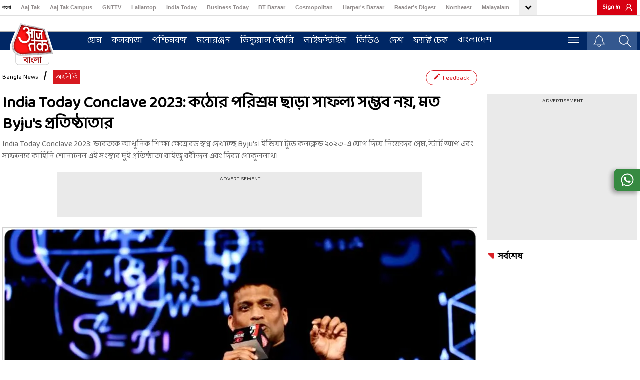

--- FILE ---
content_type: text/html; charset=utf-8
request_url: https://bangla.aajtak.in/economics/story/india-today-conclave-2023-day-2-success-is-not-possible-without-hard-work-says-byjus-founder-byju-raveendran-sud-528797-2023-03-18
body_size: 61523
content:
<!DOCTYPE html><html lang="bn"><head><link rel="manifest" href="https://bangla.aajtak.in/manifest.json"/><meta name="theme-color" content="#C04A4A"/><link rel="shortcut icon" href="https://bangla.aajtak.in/favicon.ico" type="image/vnd.microsoft.icon"/><link href="https://fonts.googleapis.com/css?family=Baloo+Da+2:400;500;600;700;800&amp;display=swap" rel="stylesheet"/><title class="jsx-a3c2660ebdca1205">India Today Conclave 2023: কঠোর পরিশ্রম ছাড়া সাফল্য সম্ভব নয়, মত Byju&#x27;s প্রতিষ্ঠাতার - India Today Conclave 2023 Day 2 Success is not possible without hard work, says Byju&#x27;s founder Byju Raveendran sud - Aaj Tak Bangla</title><meta charSet="utf-8"/><meta name="viewport" content="width=device-width, minimum-scale=1, initial-scale=1.0, maximum-scale=5.0"/><link rel="apple-touch-icon" href="https://akm-img-a-in.tosshub.com/lingo/atbn/resources/img/apple-touch-icon.png"/><link rel="canonical" href="https://bangla.aajtak.in/economics/story/india-today-conclave-2023-day-2-success-is-not-possible-without-hard-work-says-byjus-founder-byju-raveendran-sud-528797-2023-03-18"/><meta name="description" content="India Today Conclave 2023: ভারতকে আধুনিক শিক্ষা ক্ষেত্রে বড় স্বপ্ন দেখাচ্ছে Byju&#x27;s। ইন্ডিয়া টুডে কনক্লেভ ২০২৩-এ যোগ দিয়ে নিজেদের প্রেম, স্টার্ট আপ এবং সাফল্যের কাহিনি শোনালেন এই সংস্থার দুই প্রতিষ্ঠাতা বাইজু রবীন্দ্রন এবং দিব্যা গোকুলনাথ।"/><meta name="keywords" content="India Today Conclave 2023, Byju&#x27;s, Conclave 2023, Byju Raveendran, Divya Gokulnath"/><meta name="news_keywords" content="India Today Conclave 2023, Byju&#x27;s, Conclave 2023, Byju Raveendran, Divya Gokulnath"/><meta name="robots" content="max-image-preview:large"/><meta name="branch:deeplink:data_type" content="story"/><meta property="og:updated_time" content="2023-03-18T16:51:51+05:30"/><meta http-equiv="Last-Modified" content="2023-03-18T16:51:51+05:30"/><link rel="amphtml" href="https://bangla.aajtak.in/amp/economics/story/india-today-conclave-2023-day-2-success-is-not-possible-without-hard-work-says-byjus-founder-byju-raveendran-sud-528797-2023-03-18"/><meta name="publish-date" content="2023-03-18T16:51:25+05:30"/><meta property="fb:pages" content="23230437118"/><meta property="og:site_name" content="AajTak Bangla"/><meta property="og:type" content="Article"/><meta property="og:title" content="India Today Conclave 2023: কঠোর পরিশ্রম ছাড়া সাফল্য সম্ভব নয়, মত Byju&#x27;s প্রতিষ্ঠাতার"/><meta property="og:description" content="India Today Conclave 2023: ভারতকে আধুনিক শিক্ষা ক্ষেত্রে বড় স্বপ্ন দেখাচ্ছে Byju&#x27;s। ইন্ডিয়া টুডে কনক্লেভ ২০২৩-এ যোগ দিয়ে নিজেদের প্রেম, স্টার্ট আপ এবং সাফল্যের কাহিনি শোনালেন এই সংস্থার দুই প্রতিষ্ঠাতা বাইজু রবীন্দ্রন এবং দিব্যা গোকুলনাথ।"/><meta property="og:url" content="https://bangla.aajtak.in/economics/story/india-today-conclave-2023-day-2-success-is-not-possible-without-hard-work-says-byjus-founder-byju-raveendran-sud-528797-2023-03-18"/><meta property="og:image" content="https://cf-img-a-in.tosshub.com/lingo/atbn/images/story/202303/byjuraveendran-sixteen_nine.jpg"/><meta name="twitter:creator" content="@AajTakBangla"/><meta name="twitter:title" content="India Today Conclave 2023: কঠোর পরিশ্রম ছাড়া সাফল্য সম্ভব নয়, মত Byju&#x27;s প্রতিষ্ঠাতার"/><meta name="twitter:site" content="@AajTakBangla"/><meta name="twitter:card" content="summary_large_image"/><meta name="twitter:description" content="India Today Conclave 2023: ভারতকে আধুনিক শিক্ষা ক্ষেত্রে বড় স্বপ্ন দেখাচ্ছে Byju&#x27;s। ইন্ডিয়া টুডে কনক্লেভ ২০২৩-এ যোগ দিয়ে নিজেদের প্রেম, স্টার্ট আপ এবং সাফল্যের কাহিনি শোনালেন এই সংস্থার দুই প্রতিষ্ঠাতা বাইজু রবীন্দ্রন এবং দিব্যা গোকুলনাথ।"/><meta name="twitter:image" content="https://cf-img-a-in.tosshub.com/lingo/atbn/images/story/202303/byjuraveendran-sixteen_nine.jpg"/><link rel="preconnect" crossorigin="" href="https://fastlane.rubiconproject.com"/><link rel="preconnect" crossorigin="" href="https://p.adsymptotic.com"/><link rel="preconnect" crossorigin="" href="https://acdn.adnxs.com"/><link rel="preconnect" crossorigin="" href="https://eus.rubiconproject.com"/><link rel="preconnect" crossorigin="" href="https://imasdk.googleapis.com"/><link rel="preconnect" crossorigin="" href="https://ajax.googleapis.com"/><link rel="preconnect" crossorigin="" href="https://static.chartbeat.com"/><link rel="preconnect" crossorigin="" href="https://s0.2mdn.net"/><link rel="preconnect" crossorigin="" href="https://tpc.googlesyndication.com"/><link rel="preconnect" crossorigin="" href="https://www.googletagmanager.com"/><link rel="preconnect" crossorigin="" href="https://akm-img-a-in.tosshub.com"/><link rel="preconnect" crossorigin="" href="https://cdn.ampproject.org"/><link rel="preconnect" crossorigin="" href="https://ads.pubmatic.com"/><link rel="preconnect" crossorigin="" href="https://www.google-analytics.com/"/><link rel="preconnect" crossorigin="" href="https://sb.scorecardresearch.com/"/><script type="application/ld+json">
            {
                "@context": "http://schema.org",
                "@type": "BreadcrumbList",
                "itemListElement":[
                    { "@type": "ListItem", "position": 1 ,"item": {
                                    "@id": "https://bangla.aajtak.in/",
                                    "name": "Bangla News"
                                }  },{ "@type": "ListItem", "position": 2 ,"item": {
                                    "@id": "https://bangla.aajtak.in/economics",
                                    "name": "অর্থনীতি"
                                }  }
                ]
            }</script><script type="application/ld+json">{"@context": "http://schema.org/", "@type": "Organization",
            "name":"AajTak Bangla",  
            "description": "bangla.aajtak.in is fastest growing digital medium in West Bengal. News, Analysis, Special interviews, Ground reporting in one click. We are determined to highlight your words, your concern, your problems. Get the fastest World, National news every day, every moment here.",
            "url":"https://bangla.aajtak.in/",
            "logo": "https://akm-img-a-in.tosshub.com/aajtak/resources/at_bangla_600x60.png",
            "address": {"@type": "PostalAddress", "streetAddress": "FC-8, Ecity Bioscope Rd, Film City, Sector - 16A", "addressLocality": "Noida", "addressRegion": "India", "postalCode": "201301","addressCountry": "IN"},   "sameAs": ["https://www.facebook.com/AajTakBangla","https://twitter.com/AajTakBangla","https://www.youtube.com/@AajTakBangla/","https://www.instagram.com/aajtakbangla/"],"contactPoint": {"@type": "ContactPoint","email": "tech.support@intoday.com","telephone": "0120-4807100"} }</script><script type="application/ld+json">
            {
                "@context": "http://schema.org/",
                "@type": "NewsArticle",
                "mainEntityOfPage": "https://bangla.aajtak.in/economics/story/india-today-conclave-2023-day-2-success-is-not-possible-without-hard-work-says-byjus-founder-byju-raveendran-sud-528797-2023-03-18",
                "headline":"India Today Conclave 2023: কঠোর পরিশ্রম ছাড়া সাফল্য সম্ভব নয়, মত Byju&#039;s প্রতিষ্ঠাতার",
                "inLanguage" : "bn",
                "datePublished":"2023-03-18T16:51:25+05:30",
                "dateModified":"2023-03-18T16:51:51+05:30",
                "keywords":["India Today Conclave 2023","Byju&#039;s","Conclave 2023","Byju Raveendran","Divya Gokulnath"],
                "articleBody":"India Today Conclave 2023: গতকাল থেকে ২০তম ইন্ডিয়া টুডে কনক্লেভ (India Today Conclave 2023) চলছে। দুদিন ধরে চলা কনক্লেভের আজ শেষ দিন। এবারের কনক্লেভে প্রধানমন্ত্রী নরেন্দ্র মোদী (PM Narendra Modi), অমিত শাহ (Amit Shah), দক্ষিণী অভিনেতা রাম চরণ, সচিন তেন্ডুলকার সহ একাধিক হেভি ওয়েট তারকার ভিড়। এছাড়াও দেশ-বিদেশের রাজনীতি, সংস্কৃতি, বিনোদন, খেলা সহ নানা ক্ষেত্রের দিকপাল ব্যক্তিত্বরা হাজির হয়েছেন ও হচ্ছেন এই মঞ্চে।&nbsp;&nbsp;আরও পড়ুন: কৃত্রিম বুদ্ধিমত্তা কি বিপজ্জনক প্রযুক্তি? উত্তর দিলেন রেন ইটো&nbsp;&nbsp;ভারতকে আধুনিক শিক্ষা ক্ষেত্রে বড় স্বপ্ন দেখাচ্ছে Byju&#039;s। এই সংস্থার দুই প্রতিষ্ঠাতা বাইজু রবীন্দ্রন (Byju Raveendran) এবং দিব্যা গোকুলনাথ (Divya Gokulnath) ইন্ডিয়া টুডে কনক্লেভ ২০২৩-এ যোগ দিয়ে নিজেদের প্রেম, স্টার্ট আপ এবং সাফল্যের কাহিনি শোনালেন। Byju&#039;s-এর প্রতিষ্ঠাতা বাইজু রবীন্দ্রন জানান, তিনি গ্রামের সাধারণ স্কুলে বড় হয়েছেন। খেলা দেখতে ভালবাসেন ছোটবেলা থেকেই। আর খেলার ইংরেজি ধারাভাষ্য শুনতে শুনতেই ইংলিশে কথা বলতে শিখেছেন তিনি। তাই দেশের বিভিন্ন প্রান্তের প্রত্যন্ত গ্রামের পড়ুয়াদের আধুনিক শিক্ষা ব্যবস্থার আঙিনায় নিয়ে আসতে চান তিনি। &nbsp;&nbsp;&nbsp;Byju&#039;s एक भारतीय बहुराष्ट्रीय शैक्षिक प्रौद्योगिकी कंपनी है, Byju&#039;s के फॉउंडर बायजू रवींद्रन और दिव्या गोकुलनाथ से जानिये Byju&#039;s का 2011 से लेकर अबतक का सफर। #Conclave23 #IndiaTodayConclave | #ATLivestream https://t.co/vObUr0cnMV&nbsp;— AajTak (@aajtak) March 18, 2023&nbsp;বাইজু রবীন্দ্রন জানান, ২০০৩-’০৪ সাল নাগাদ যখন তিনি পড়ানো শুরু করেন তখন তিনি প্রতি সপ্তাহে দেশের ৯টি শহরে ঘুরে ঘুরে পড়াতেন। একটানা ৪ বছর এই ভাবেই  তিনি ক্লাস করেছেন কোনও রকম ছুটি না নিয়েই। বাইজু রবীন্দ্রন বলেন, “সাফল্য এক দিনে আসে না। আর কঠোর পরিশ্রম ছাড়া সাফল্য সম্ভব নয়।”&nbsp;&nbsp;Byju&#039;s-এর সহ প্রতিষ্ঠাতা দিব্যা গোকুলনাথ ইন্ডিয়া টুডে কনক্লেভে জানান, এখন ১৫ কোটিরও বেশি পড়ুয়া Byju&#039;s-এর সঙ্গে যুক্ত। আমাদের প্রডাক্ট ১২০টিরও বেশি দেশে রয়েছে। কুড়িটিরও বেশি দেশে Byju&#039;s-এর অফিস রয়েছে।",
                "description":"India Today Conclave 2023: ভারতকে আধুনিক শিক্ষা ক্ষেত্রে বড় স্বপ্ন দেখাচ্ছে Byju&#039;s। ইন্ডিয়া টুডে কনক্লেভ ২০২৩-এ যোগ দিয়ে নিজেদের প্রেম, স্টার্ট আপ এবং সাফল্যের কাহিনি শোনালেন এই সংস্থার দুই প্রতিষ্ঠাতা বাইজু রবীন্দ্রন এবং দিব্যা গোকুলনাথ।",
                "image":{
                   "@type": "ImageObject",
                   "url":"https://cf-img-a-in.tosshub.com/lingo/atbn/images/story/202303/byjuraveendran-sixteen_nine.jpg?size=1280:720",
                   "width":"1280",
                   "height":"720"
               },
               "author": {
                   "@type": "Person",
                   "name": "Aajtak Bangla",
                   "url": "https://bangla.aajtak.in/author/aajtak-bangla"
               },
               "publisher": {
                   "@type": "Organization",
                   "name": "AajTak Bangla",
                   "url": "https://bangla.aajtak.in/",
                   "logo": {
                       "@type": "ImageObject",
                       "url": "https://akm-img-a-in.tosshub.com/aajtak/resources/at_bangla_600x60.png",
                       "width": 600,
                       "height": 60
                   }
               },
               "associatedMedia":{
                   "@type": "ImageObject",
                   "url":"https://cf-img-a-in.tosshub.com/lingo/atbn/images/story/202303/byjuraveendran-sixteen_nine.jpg?size=1280:720",
                   "caption":"Byju&#039;s-এর প্রতিষ্ঠাতা বাইজু রবীন্দ্রন।",
                   "width":"1280",
                   "height":"720"
               }
              }</script><script type="application/ld+json">
            {"@context": "https://schema.org","@type": "ImageObject","url": "https://cf-img-a-in.tosshub.com/lingo/atbn/images/story/202303/byjuraveendran-sixteen_nine.jpg?size=1280:720","width": "1280","height": "720"}
            </script><script type="application/ld+json">
            {    
                "@context": "http://schema.org",    
                "@type": "WebSite",    
                "name":"AajTak Bangla",
                "url": "https://bangla.aajtak.in/", 
                "potentialAction": {      
                    "@type": "SearchAction",      
                    "target": "https://bangla.aajtak.in/search/{search_term_string}",      
                    "query-input": "required name=search_term_string"    
                } 
            }
            </script><script type="application/ld+json">
            [
                {"@context":"https://schema.org","@type":"SiteNavigationElement","name":"কলকাতা","url":"https://bangla.aajtak.in/kolkata"},{"@context":"https://schema.org","@type":"SiteNavigationElement","name":"পশ্চিমবঙ্গ","url":"https://bangla.aajtak.in/west-bengal"},{"@context":"https://schema.org","@type":"SiteNavigationElement","name":"মনোরঞ্জন","url":"https://bangla.aajtak.in/cinema-and-tv-serial-news"},{"@context":"https://schema.org","@type":"SiteNavigationElement","name":"ভিস্যুয়াল স্টোরি","url":"https://bangla.aajtak.in/visualstories"},{"@context":"https://schema.org","@type":"SiteNavigationElement","name":"লাইফস্টাইল","url":"https://bangla.aajtak.in/lifestyle"},{"@context":"https://schema.org","@type":"SiteNavigationElement","name":"ভিডিও","url":"https://bangla.aajtak.in/videos"},{"@context":"https://schema.org","@type":"SiteNavigationElement","name":"দেশ","url":"https://bangla.aajtak.in/desh"},{"@context":"https://schema.org","@type":"SiteNavigationElement","name":"ফ্যাক্ট চেক","url":"https://bangla.aajtak.in/fact-check"},{"@context":"https://schema.org","@type":"SiteNavigationElement","name":"বাংলাদেশ","url":"https://bangla.aajtak.in/bangladesh"},{"@context":"https://schema.org","@type":"SiteNavigationElement","name":"রাশিফল","url":"https://bangla.aajtak.in/rashifal"},{"@context":"https://schema.org","@type":"SiteNavigationElement","name":"খেলা","url":"https://bangla.aajtak.in/sports"},{"@context":"https://schema.org","@type":"SiteNavigationElement","name":"ফটো","url":"https://bangla.aajtak.in/photos"},{"@context":"https://schema.org","@type":"SiteNavigationElement","name":"ইউটিলিটি","url":"https://bangla.aajtak.in/utility"},{"@context":"https://schema.org","@type":"SiteNavigationElement","name":"শিক্ষা-দীক্ষা","url":"https://bangla.aajtak.in/education"},{"@context":"https://schema.org","@type":"SiteNavigationElement","name":"ধর্ম","url":"https://bangla.aajtak.in/dharm-religion"},{"@context":"https://schema.org","@type":"SiteNavigationElement","name":"আপনার পক্ষ","url":"https://bangla.aajtak.in/opinion"},{"@context":"https://schema.org","@type":"SiteNavigationElement","name":"হাসির চুটকি","url":"https://bangla.aajtak.in/jokes-in-bangla"},{"@context":"https://schema.org","@type":"SiteNavigationElement","name":"টেক","url":"https://bangla.aajtak.in/technology-gadget"},{"@context":"https://schema.org","@type":"SiteNavigationElement","name":"ভাইরাল","url":"https://bangla.aajtak.in/viral"},{"@context":"https://schema.org","@type":"SiteNavigationElement","name":"অর্থনীতি","url":"https://bangla.aajtak.in/economics"},{"@context":"https://schema.org","@type":"SiteNavigationElement","name":"বিশ্ব","url":"https://bangla.aajtak.in/world"},{"@context":"https://schema.org","@type":"SiteNavigationElement","name":"অপরাধ","url":"https://bangla.aajtak.in/crime"},{"@context":"https://schema.org","@type":"SiteNavigationElement","name":"আবহাওয়া","url":"https://bangla.aajtak.in/weather/kolkata-weather-forecast-today"},{"@context":"https://schema.org","@type":"SiteNavigationElement","name":"স্পেশাল","url":"https://bangla.aajtak.in/specials"},{"@context":"https://schema.org","@type":"SiteNavigationElement","name":"IPL","url":"https://bangla.aajtak.in/sports/ipl/"},{"@context":"https://schema.org","@type":"SiteNavigationElement","name":"পশ্চিমবঙ্গ নির্বাচন","url":"https://bangla.aajtak.in/elections/assembly/west-bengal"}
            ]
            </script><script type="application/ld+json">
            {
                "@context": "https://schema.org",
                "@type": "Person",
                "name":"Aajtak Bangla",
                
                "url":"https://bangla.aajtak.in/author/aajtak-bangla",
                
                "worksFor":{"@type":"Organization","name":"AajTak Bangla","url":"https://bangla.aajtak.in/"}
            }
            </script><meta name="branch:deeplink:url_id" content="[object Object]"/><script id="gpt-core" data-nscript="beforeInteractive">
	var is_mobile_h = window.innerWidth;
	function isMobile() {
		let type;
	if (/Android|webOS|iPhone|iPad|iPod|BlackBerry|IEMobile|Opera Mini|Windows Phone/i.test(
        window.navigator.userAgent ) ) {type='mobile'; } else {type='desktop'; }
       return type 
      }
    var atViewPort=(screen.width <= 720 ? 'mobile' : 'desktop');
    if(isMobile()==true) { atViewPort='mobile'; }
     function getCookie_gdpr(e){return(e=(document.cookie+";").match(new RegExp(e+"=.*;")))&&e[0].split(/=|;/)[1]}
	var adcookie_gdpr = getCookie_gdpr("gdpr_ad_ck");
	function getCookie_ppid(e){return(e=(document.cookie+";").match(new RegExp(e+"=.*;")))&&e[0].split(/=|;/)[1]}
	var googletag = googletag || {};
	googletag.cmd = googletag.cmd || [];
	</script><style data-href="https://akm-img-a-in.tosshub.com/sites/bangla-at-frontend/resources/prod-v2/_next/static/css/aa94488fb30f8d6e.css">#nprogress{pointer-events:none}#nprogress .bar{background:#29d;position:fixed;z-index:1031;top:0;left:0;width:100%;height:2px}#nprogress .peg{display:block;position:absolute;right:0;width:100px;height:100%;box-shadow:0 0 10px #29d,0 0 5px #29d;opacity:1;transform:rotate(3deg) translateY(-4px)}#nprogress .spinner{display:block;position:fixed;z-index:1031;top:15px;right:15px}#nprogress .spinner-icon{width:18px;height:18px;box-sizing:border-box;border-color:#29d transparent transparent #29d;border-style:solid;border-width:2px;border-radius:50%;animation:nprogress-spinner .4s linear infinite}.nprogress-custom-parent{overflow:hidden;position:relative}.nprogress-custom-parent #nprogress .bar,.nprogress-custom-parent #nprogress .spinner{position:absolute}@keyframes nprogress-spinner{0%{transform:rotate(0deg)}to{transform:rotate(1turn)}}</style><style data-href="https://akm-img-a-in.tosshub.com/sites/bangla-at-frontend/resources/prod-v2/_next/static/css/73a3f260470660d6.css">@font-face{font-family:swiper-icons;src:url("data:application/font-woff;charset=utf-8;base64, [base64]//wADZ2x5ZgAAAywAAADMAAAD2MHtryVoZWFkAAABbAAAADAAAAA2E2+eoWhoZWEAAAGcAAAAHwAAACQC9gDzaG10eAAAAigAAAAZAAAArgJkABFsb2NhAAAC0AAAAFoAAABaFQAUGG1heHAAAAG8AAAAHwAAACAAcABAbmFtZQAAA/gAAAE5AAACXvFdBwlwb3N0AAAFNAAAAGIAAACE5s74hXjaY2BkYGAAYpf5Hu/j+W2+MnAzMYDAzaX6QjD6/4//Bxj5GA8AuRwMYGkAPywL13jaY2BkYGA88P8Agx4j+/8fQDYfA1AEBWgDAIB2BOoAeNpjYGRgYNBh4GdgYgABEMnIABJzYNADCQAACWgAsQB42mNgYfzCOIGBlYGB0YcxjYGBwR1Kf2WQZGhhYGBiYGVmgAFGBiQQkOaawtDAoMBQxXjg/wEGPcYDDA4wNUA2CCgwsAAAO4EL6gAAeNpj2M0gyAACqxgGNWBkZ2D4/wMA+xkDdgAAAHjaY2BgYGaAYBkGRgYQiAHyGMF8FgYHIM3DwMHABGQrMOgyWDLEM1T9/w8UBfEMgLzE////P/5//f/V/xv+r4eaAAeMbAxwIUYmIMHEgKYAYjUcsDAwsLKxc3BycfPw8jEQA/[base64]/uznmfPFBNODM2K7MTQ45YEAZqGP81AmGGcF3iPqOop0r1SPTaTbVkfUe4HXj97wYE+yNwWYxwWu4v1ugWHgo3S1XdZEVqWM7ET0cfnLGxWfkgR42o2PvWrDMBSFj/IHLaF0zKjRgdiVMwScNRAoWUoH78Y2icB/yIY09An6AH2Bdu/UB+yxopYshQiEvnvu0dURgDt8QeC8PDw7Fpji3fEA4z/PEJ6YOB5hKh4dj3EvXhxPqH/SKUY3rJ7srZ4FZnh1PMAtPhwP6fl2PMJMPDgeQ4rY8YT6Gzao0eAEA409DuggmTnFnOcSCiEiLMgxCiTI6Cq5DZUd3Qmp10vO0LaLTd2cjN4fOumlc7lUYbSQcZFkutRG7g6JKZKy0RmdLY680CDnEJ+UMkpFFe1RN7nxdVpXrC4aTtnaurOnYercZg2YVmLN/d/gczfEimrE/fs/bOuq29Zmn8tloORaXgZgGa78yO9/cnXm2BpaGvq25Dv9S4E9+5SIc9PqupJKhYFSSl47+Qcr1mYNAAAAeNptw0cKwkAAAMDZJA8Q7OUJvkLsPfZ6zFVERPy8qHh2YER+3i/BP83vIBLLySsoKimrqKqpa2hp6+jq6RsYGhmbmJqZSy0sraxtbO3sHRydnEMU4uR6yx7JJXveP7WrDycAAAAAAAH//wACeNpjYGRgYOABYhkgZgJCZgZNBkYGLQZtIJsFLMYAAAw3ALgAeNolizEKgDAQBCchRbC2sFER0YD6qVQiBCv/H9ezGI6Z5XBAw8CBK/m5iQQVauVbXLnOrMZv2oLdKFa8Pjuru2hJzGabmOSLzNMzvutpB3N42mNgZGBg4GKQYzBhYMxJLMlj4GBgAYow/P/PAJJhLM6sSoWKfWCAAwDAjgbRAAB42mNgYGBkAIIbCZo5IPrmUn0hGA0AO8EFTQAA");font-weight:400;font-style:normal}:root{--swiper-theme-color:#007aff}:host{position:relative;display:block;margin-left:auto;margin-right:auto;z-index:1}.swiper{margin-left:auto;margin-right:auto;position:relative;overflow:hidden;list-style:none;padding:0;z-index:1;display:block}.swiper-vertical>.swiper-wrapper{flex-direction:column}.swiper-wrapper{position:relative;width:100%;height:100%;z-index:1;display:flex;transition-property:transform;transition-timing-function:var(--swiper-wrapper-transition-timing-function,initial);box-sizing:content-box}.swiper-android .swiper-slide,.swiper-ios .swiper-slide,.swiper-wrapper{transform:translateZ(0)}.swiper-horizontal{touch-action:pan-y}.swiper-vertical{touch-action:pan-x}.swiper-slide{flex-shrink:0;width:100%;height:100%;position:relative;transition-property:transform;display:block}.swiper-slide-invisible-blank{visibility:hidden}.swiper-autoheight,.swiper-autoheight .swiper-slide{height:auto}.swiper-autoheight .swiper-wrapper{align-items:flex-start;transition-property:transform,height}.swiper-backface-hidden .swiper-slide{transform:translateZ(0);-webkit-backface-visibility:hidden;backface-visibility:hidden}.swiper-3d.swiper-css-mode .swiper-wrapper{perspective:1200px}.swiper-3d .swiper-wrapper{transform-style:preserve-3d}.swiper-3d{perspective:1200px}.swiper-3d .swiper-cube-shadow,.swiper-3d .swiper-slide{transform-style:preserve-3d}.swiper-css-mode>.swiper-wrapper{overflow:auto;scrollbar-width:none;-ms-overflow-style:none}.swiper-css-mode>.swiper-wrapper::-webkit-scrollbar{display:none}.swiper-css-mode>.swiper-wrapper>.swiper-slide{scroll-snap-align:start start}.swiper-css-mode.swiper-horizontal>.swiper-wrapper{scroll-snap-type:x mandatory}.swiper-css-mode.swiper-vertical>.swiper-wrapper{scroll-snap-type:y mandatory}.swiper-css-mode.swiper-free-mode>.swiper-wrapper{scroll-snap-type:none}.swiper-css-mode.swiper-free-mode>.swiper-wrapper>.swiper-slide{scroll-snap-align:none}.swiper-css-mode.swiper-centered>.swiper-wrapper:before{content:"";flex-shrink:0;order:9999}.swiper-css-mode.swiper-centered>.swiper-wrapper>.swiper-slide{scroll-snap-align:center center;scroll-snap-stop:always}.swiper-css-mode.swiper-centered.swiper-horizontal>.swiper-wrapper>.swiper-slide:first-child{-webkit-margin-start:var(--swiper-centered-offset-before);margin-inline-start:var(--swiper-centered-offset-before)}.swiper-css-mode.swiper-centered.swiper-horizontal>.swiper-wrapper:before{height:100%;min-height:1px;width:var(--swiper-centered-offset-after)}.swiper-css-mode.swiper-centered.swiper-vertical>.swiper-wrapper>.swiper-slide:first-child{-webkit-margin-before:var(--swiper-centered-offset-before);margin-block-start:var(--swiper-centered-offset-before)}.swiper-css-mode.swiper-centered.swiper-vertical>.swiper-wrapper:before{width:100%;min-width:1px;height:var(--swiper-centered-offset-after)}.swiper-3d .swiper-slide-shadow,.swiper-3d .swiper-slide-shadow-bottom,.swiper-3d .swiper-slide-shadow-left,.swiper-3d .swiper-slide-shadow-right,.swiper-3d .swiper-slide-shadow-top{position:absolute;left:0;top:0;width:100%;height:100%;pointer-events:none;z-index:10}.swiper-3d .swiper-slide-shadow{background:rgba(0,0,0,.15)}.swiper-3d .swiper-slide-shadow-left{background-image:linear-gradient(270deg,rgba(0,0,0,.5),rgba(0,0,0,0))}.swiper-3d .swiper-slide-shadow-right{background-image:linear-gradient(90deg,rgba(0,0,0,.5),rgba(0,0,0,0))}.swiper-3d .swiper-slide-shadow-top{background-image:linear-gradient(0deg,rgba(0,0,0,.5),rgba(0,0,0,0))}.swiper-3d .swiper-slide-shadow-bottom{background-image:linear-gradient(180deg,rgba(0,0,0,.5),rgba(0,0,0,0))}.swiper-lazy-preloader{width:42px;height:42px;position:absolute;left:50%;top:50%;margin-left:-21px;margin-top:-21px;z-index:10;transform-origin:50%;box-sizing:border-box;border-radius:50%;border:4px solid var(--swiper-preloader-color,var(--swiper-theme-color));border-top:4px solid transparent}.swiper-watch-progress .swiper-slide-visible .swiper-lazy-preloader,.swiper:not(.swiper-watch-progress) .swiper-lazy-preloader{animation:swiper-preloader-spin 1s linear infinite}.swiper-lazy-preloader-white{--swiper-preloader-color:#fff}.swiper-lazy-preloader-black{--swiper-preloader-color:#000}@keyframes swiper-preloader-spin{0%{transform:rotate(0deg)}to{transform:rotate(1turn)}}:root{--swiper-navigation-size:44px}.swiper-button-next,.swiper-button-prev{position:absolute;top:var(--swiper-navigation-top-offset,50%);width:calc(var(--swiper-navigation-size) / 44 * 27);height:var(--swiper-navigation-size);margin-top:calc(0px - (var(--swiper-navigation-size) / 2));z-index:10;cursor:pointer;display:flex;align-items:center;justify-content:center;color:var(--swiper-navigation-color,var(--swiper-theme-color))}.swiper-button-next.swiper-button-disabled,.swiper-button-prev.swiper-button-disabled{opacity:.35;cursor:auto;pointer-events:none}.swiper-button-next.swiper-button-hidden,.swiper-button-prev.swiper-button-hidden{opacity:0;cursor:auto;pointer-events:none}.swiper-navigation-disabled .swiper-button-next,.swiper-navigation-disabled .swiper-button-prev{display:none!important}.swiper-button-next svg,.swiper-button-prev svg{width:100%;height:100%;object-fit:contain;transform-origin:center}.swiper-rtl .swiper-button-next svg,.swiper-rtl .swiper-button-prev svg{transform:rotate(180deg)}.swiper-button-prev,.swiper-rtl .swiper-button-next{left:var(--swiper-navigation-sides-offset,10px);right:auto}.swiper-button-lock{display:none}.swiper-button-next:after,.swiper-button-prev:after{font-family:swiper-icons;font-size:var(--swiper-navigation-size);text-transform:none!important;letter-spacing:0;font-variant:normal;line-height:1}.swiper-button-prev:after,.swiper-rtl .swiper-button-next:after{content:"prev"}.swiper-button-next,.swiper-rtl .swiper-button-prev{right:var(--swiper-navigation-sides-offset,10px);left:auto}.swiper-button-next:after,.swiper-rtl .swiper-button-prev:after{content:"next"}.swiper-pagination{position:absolute;text-align:center;transition:opacity .3s;transform:translateZ(0);z-index:10}.swiper-pagination.swiper-pagination-hidden{opacity:0}.swiper-pagination-disabled>.swiper-pagination,.swiper-pagination.swiper-pagination-disabled{display:none!important}.swiper-horizontal>.swiper-pagination-bullets,.swiper-pagination-bullets.swiper-pagination-horizontal,.swiper-pagination-custom,.swiper-pagination-fraction{bottom:var(--swiper-pagination-bottom,8px);top:var(--swiper-pagination-top,auto);left:0;width:100%}.swiper-pagination-bullets-dynamic{overflow:hidden;font-size:0}.swiper-pagination-bullets-dynamic .swiper-pagination-bullet{transform:scale(.33);position:relative}.swiper-pagination-bullets-dynamic .swiper-pagination-bullet-active,.swiper-pagination-bullets-dynamic .swiper-pagination-bullet-active-main{transform:scale(1)}.swiper-pagination-bullets-dynamic .swiper-pagination-bullet-active-prev{transform:scale(.66)}.swiper-pagination-bullets-dynamic .swiper-pagination-bullet-active-prev-prev{transform:scale(.33)}.swiper-pagination-bullets-dynamic .swiper-pagination-bullet-active-next{transform:scale(.66)}.swiper-pagination-bullets-dynamic .swiper-pagination-bullet-active-next-next{transform:scale(.33)}.swiper-pagination-bullet{width:var(--swiper-pagination-bullet-width,var(--swiper-pagination-bullet-size,8px));height:var(--swiper-pagination-bullet-height,var(--swiper-pagination-bullet-size,8px));display:inline-block;border-radius:var(--swiper-pagination-bullet-border-radius,50%);background:var(--swiper-pagination-bullet-inactive-color,#000);opacity:var(--swiper-pagination-bullet-inactive-opacity,.2)}button.swiper-pagination-bullet{border:none;margin:0;padding:0;box-shadow:none;-webkit-appearance:none;-moz-appearance:none;appearance:none}.swiper-pagination-clickable .swiper-pagination-bullet{cursor:pointer}.swiper-pagination-bullet:only-child{display:none!important}.swiper-pagination-bullet-active{opacity:var(--swiper-pagination-bullet-opacity,1);background:var(--swiper-pagination-color,var(--swiper-theme-color))}.swiper-pagination-vertical.swiper-pagination-bullets,.swiper-vertical>.swiper-pagination-bullets{right:var(--swiper-pagination-right,8px);left:var(--swiper-pagination-left,auto);top:50%;transform:translate3d(0,-50%,0)}.swiper-pagination-vertical.swiper-pagination-bullets .swiper-pagination-bullet,.swiper-vertical>.swiper-pagination-bullets .swiper-pagination-bullet{margin:var(--swiper-pagination-bullet-vertical-gap,6px) 0;display:block}.swiper-pagination-vertical.swiper-pagination-bullets.swiper-pagination-bullets-dynamic,.swiper-vertical>.swiper-pagination-bullets.swiper-pagination-bullets-dynamic{top:50%;transform:translateY(-50%);width:8px}.swiper-pagination-vertical.swiper-pagination-bullets.swiper-pagination-bullets-dynamic .swiper-pagination-bullet,.swiper-vertical>.swiper-pagination-bullets.swiper-pagination-bullets-dynamic .swiper-pagination-bullet{display:inline-block;transition:transform .2s,top .2s}.swiper-horizontal>.swiper-pagination-bullets .swiper-pagination-bullet,.swiper-pagination-horizontal.swiper-pagination-bullets .swiper-pagination-bullet{margin:0 var(--swiper-pagination-bullet-horizontal-gap,4px)}.swiper-horizontal>.swiper-pagination-bullets.swiper-pagination-bullets-dynamic,.swiper-pagination-horizontal.swiper-pagination-bullets.swiper-pagination-bullets-dynamic{left:50%;transform:translateX(-50%);white-space:nowrap}.swiper-horizontal>.swiper-pagination-bullets.swiper-pagination-bullets-dynamic .swiper-pagination-bullet,.swiper-pagination-horizontal.swiper-pagination-bullets.swiper-pagination-bullets-dynamic .swiper-pagination-bullet{transition:transform .2s,left .2s}.swiper-horizontal.swiper-rtl>.swiper-pagination-bullets-dynamic .swiper-pagination-bullet{transition:transform .2s,right .2s}.swiper-pagination-fraction{color:var(--swiper-pagination-fraction-color,inherit)}.swiper-pagination-progressbar{background:var(--swiper-pagination-progressbar-bg-color,rgba(0,0,0,.25));position:absolute}.swiper-pagination-progressbar .swiper-pagination-progressbar-fill{background:var(--swiper-pagination-color,var(--swiper-theme-color));position:absolute;left:0;top:0;width:100%;height:100%;transform:scale(0);transform-origin:left top}.swiper-rtl .swiper-pagination-progressbar .swiper-pagination-progressbar-fill{transform-origin:right top}.swiper-horizontal>.swiper-pagination-progressbar,.swiper-pagination-progressbar.swiper-pagination-horizontal,.swiper-pagination-progressbar.swiper-pagination-vertical.swiper-pagination-progressbar-opposite,.swiper-vertical>.swiper-pagination-progressbar.swiper-pagination-progressbar-opposite{width:100%;height:var(--swiper-pagination-progressbar-size,4px);left:0;top:0}.swiper-horizontal>.swiper-pagination-progressbar.swiper-pagination-progressbar-opposite,.swiper-pagination-progressbar.swiper-pagination-horizontal.swiper-pagination-progressbar-opposite,.swiper-pagination-progressbar.swiper-pagination-vertical,.swiper-vertical>.swiper-pagination-progressbar{width:var(--swiper-pagination-progressbar-size,4px);height:100%;left:0;top:0}.swiper-pagination-lock{display:none}</style><script defer="" src="https://akm-img-a-in.tosshub.com/sites/bangla-at-frontend/resources/prod-v2/_next/static/chunks/polyfills-42372ed130431b0a.js"></script><script>
            let buildchunks = "static/chunks/webpack-f5f66b886aedbc72.js,static/chunks/framework-36e851ed4a9099a0.js,static/chunks/main-626311a1f6043ab0.js,static/chunks/pages/_app-75d92a8e8ba9135c.js,static/chunks/8220-8c3b7d4a24781c26.js,static/chunks/1040-d50e9aa7983a4321.js,static/chunks/5695-9b04914c505b8b43.js,static/chunks/8565-0a69d4f4abfa51bf.js,static/chunks/6269-5f53723f1842e7e5.js,static/chunks/8034-e0f7e9b71ceb99fc.js,static/chunks/9365-183b7012d2fd9490.js,static/chunks/4726-7a44468de9e0f1d7.js,static/chunks/7285-c8ba231aec492876.js,static/chunks/1309-3b1ce648b7dc42c2.js,static/chunks/4501-e0fe25623464d0ab.js,static/chunks/613-9e7924c3066e4833.js,static/chunks/1481-657c12f34e1646c8.js,static/chunks/4-9ae990cbb548a2c2.js,static/chunks/7851-58fa4d664108832f.js,static/chunks/5539-310cc15b64170880.js,static/chunks/1988-5bb60c61277d855b.js,static/chunks/pages/[section]/story/[detail]-54191578922f6a2b.js,static/TLxr-YZ-kAImKiPR9wCqP/_buildManifest.js,static/TLxr-YZ-kAImKiPR9wCqP/_ssgManifest.js";
            var _itbuildchunks = buildchunks.split(',');
            window.addEventListener('load', () => {
              //console.log("window load _itbuildchunks: ", _itbuildchunks);
              for (var i = 0; i < _itbuildchunks.length; i++) {
                let headEl = (document.getElementsByTagName('head')[0] || document.getElementsByTagName('body')[0]);
                if(headEl){
                  let givenjs = _itbuildchunks[i];
                  var script = document.createElement("script");
                  script.src = 'https://akm-img-a-in.tosshub.com/sites/bangla-at-frontend/resources/prod-v2'+'/_next/'+givenjs;
                  script.defer = true;
                  script.async = true;
                  script.crossorigin = "anonymous";
                  headEl.appendChild(script);
                }
              }
            })
            </script><style id="__jsx-a3c2660ebdca1205">*,::before,::after{-webkit-box-sizing:border-box;-moz-box-sizing:border-box;box-sizing:border-box;padding:0;margin:0}html body{margin:0;font-family:"Baloo Da 2",cursive;font-size:18px;font-weight:400;line-height:25px;color:#666;text-align:left;background-color:#fff;-webkit-text-size-adjust:100%}a{color:#007bff;text-decoration:none;background-color:transparent;-webkit-text-decoration-skip:objects}a:not([href]):not([tabindex]):focus{outline:0}p{margin-top:0;margin-bottom:18px}div>p:last-child{margin-bottom:0}ul{margin:0;list-style:none}.wrapper{width:100%}.clearfix{clear:both}button,html input[type=button],input[type=reset],input[type=submit]{-webkit-appearance:button;cursor:pointer}.container{width:100%;padding-right:10px;padding-left:10px;margin-right:auto;margin-left:auto}@media(min-width:768px)and (max-width:1100px){.container{padding-right:20px;padding-left:20px}.main-parent-section{width:100%;padding-right:20px;padding-left:20px}}.justfy-center{-webkit-box-pack:center!important;-webkit-justify-content:center!important;-moz-box-pack:center!important;-ms-flex-pack:center!important;justify-content:center!important}.at_row{display:-webkit-box;display:-ms-flexbox;display:-webkit-box;display:-webkit-flex;display:-moz-box;display:-ms-flexbox;display:flex;-ms-flex-wrap:wrap;-webkit-flex-wrap:wrap;flex-wrap:wrap;margin:0 0}.at_col4,.at_col5,.at_col7,.at_col8{position:relative;width:100%;min-height:1px;padding:0 10px}.content-area{width:100%;min-height:1px;-webkit-box-flex:0;-ms-flex:0 0 -webkit-calc(100% - 320px);-ms-flex:0 0 -moz-calc(100% - 320px);-ms-flex:0 0 calc(100% - 320px);-webkit-flex:0 0 -webkit-calc(100% - 320px);-moz-box-flex:0;flex:0 0 -webkit-calc(100% - 320px);flex:0 0 -moz-calc(100% - 320px);flex:0 0 calc(100% - 320px);max-width:-webkit-calc(100% - 320px);max-width:-moz-calc(100% - 320px);max-width:calc(100% - 320px);padding:0;margin-right:20px}.sidebar{width:100%;min-height:1px;-webkit-box-flex:0;-ms-flex:0 0 300px;-webkit-flex:0 0 300px;-moz-box-flex:0;flex:0 0 300px;max-width:300px;padding:0}.at_col4{-webkit-box-flex:0;-ms-flex:0 0 33.333333%;-webkit-flex:0 0 33.333333%;-moz-box-flex:0;flex:0 0 33.333333%;max-width:33.333333%}.at_col5{-webkit-box-flex:0;-ms-flex:0 0 41.666667%;-webkit-flex:0 0 41.666667%;-moz-box-flex:0;flex:0 0 41.666667%;max-width:41.666667%}.at_col7{-webkit-box-flex:0;-ms-flex:0 0 58.333333%;-webkit-flex:0 0 58.333333%;-moz-box-flex:0;flex:0 0 58.333333%;max-width:58.333333%}.at_col8{-webkit-box-flex:0;-ms-flex:0 0 66.666667%;-webkit-flex:0 0 66.666667%;-moz-box-flex:0;flex:0 0 66.666667%;max-width:66.666667%}@media(max-width:1199px){.content-area,.sidebar{-ms-flex:0 0 100%;-webkit-box-flex:0;-webkit-flex:0 0 100%;-moz-box-flex:0;flex:0 0 100%;max-width:100%;margin-right:0;padding-left:0;padding-right:0}.lazyload{-webkit-background-size:cover;-moz-background-size:cover;-o-background-size:cover;background-size:cover;margin:0 auto}}.zedo-css{width:100%}.zedo-css div{display:block;line-height:0;font-size:0}.wether-body{width:100%;height:auto;padding:5px 0 1px}.weather-div{width:263px;margin-left:170px}@media(max-width:1199px){.weather-div{width:80%;margin-left:110px;height:5px}}.ad__sticky{display:none}@media(max-width:1024px){.ssoLoginMain span.sso_image{margin:3px 0px}.ad__sticky{position:fixed;bottom:0px;z-index:57;background-color:#fff;width:100%;display:-webkit-box;display:-webkit-flex;display:-moz-box;display:-ms-flexbox;display:flex;-webkit-flex-wrap:wrap;-ms-flex-wrap:wrap;flex-wrap:wrap;-webkit-box-pack:center;-webkit-justify-content:center;-moz-box-pack:center;-ms-flex-pack:center;justify-content:center}.wether-body{padding:5px 0 3px}body.innerPage{padding-top:90px}.innerPage .top-head-body{position:fixed;top:0;left:0;width:100%;z-index:999;background-color:#fff}}@media only screen and (max-width:767px){.wether-body{display:none}.weather-div{width:100%;margin-left:0;height:0}}.top-head-body{width:100%;height:auto;border-bottom:1px solid#dfdfdf}.top-head-container{width:100%;display:-webkit-box;display:-webkit-flex;display:-moz-box;display:-ms-flexbox;display:flex;-webkit-flex-wrap:wrap;-ms-flex-wrap:wrap;flex-wrap:wrap}.top-hed-menu{width:-webkit-calc(100% - 205px);width:-moz-calc(100% - 205px);width:calc(100% - 205px);margin-right:15px;overflow:hidden}.top-hed-menu ul{max-width:100%;display:-webkit-box;display:-webkit-flex;display:-moz-box;display:-ms-flexbox;display:flex;-webkit-flex-wrap:wrap;-ms-flex-wrap:wrap;flex-wrap:wrap;overflow:hidden}.top-hed-menu ul li{padding:0 31px 3px 0}.top-hed-menu ul li a{font-size:11px;font-weight:700;color:#938e8e;white-space:nowrap}.top-hed-menu ul li.active{border:none}.top-hed-menu ul li.active a{color:#000}.top-hed-menu ul li:nth-child(1) a{color:#000}.login{font-size:11px;color:#938e8e;font-weight:700;-webkit-box-align:center;-webkit-align-items:center;-moz-box-align:center;-ms-flex-align:center;align-items:center;display:block;display:-webkit-box;display:-webkit-flex;display:-moz-box;display:-ms-flexbox;display:flex;text-transform:uppercase;margin-left:auto}.login span.sso_user_svg{width:14px;margin-right:0px;display:-webkit-box;display:-webkit-flex;display:-moz-box;display:-ms-flexbox;display:flex;-webkit-box-align:center;-webkit-align-items:center;-moz-box-align:center;-ms-flex-align:center;align-items:center;margin-left:10px}.login span svg{width:14px;height:14px;color:#919191;fill:#919191}.login iframe{visibility:hidden}.sso_user{text-transform:capitalize;color:#fff}.ssoLoginMain{width:100%;height:auto;display:-webkit-box;display:-webkit-flex;display:-moz-box;display:-ms-flexbox;display:flex;-webkit-flex-wrap:wrap;-ms-flex-wrap:wrap;flex-wrap:wrap}.ssoLoginInner{padding-right:0px;margin-right:0px}.ssoLoginMain span.sso_image{width:auto;margin-left:5px;width:25px;height:25px;-webkit-border-radius:50%;-moz-border-radius:50%;border-radius:50%;border:1px solid#d4d2d2;overflow:hidden;display:-webkit-box;display:-webkit-flex;display:-moz-box;display:-ms-flexbox;display:flex}.ssoLoginMain span.sso_image img{width:23px;height:23px;position:relative;top:-1px}#login-area{position:relative;display:-webkit-box;display:-webkit-flex;display:-moz-box;display:-ms-flexbox;display:flex;-webkit-flex-wrap:wrap;-ms-flex-wrap:wrap;flex-wrap:wrap;margin-left:auto}#login-area ul{position:absolute;top:100%;width:112px;right:0px;z-index:9999;border:1px solid#d6d6d6;padding:5px 10px;background-color:#fff;-webkit-box-shadow:0 0 5px rgba(0,0,0,.2);-moz-box-shadow:0 0 5px rgba(0,0,0,.2);box-shadow:0 0 5px rgba(0,0,0,.2);display:none}#login-area:hover ul{display:block}#login-area ul li{border-bottom:1px solid#c1c1c1;padding-bottom:4px;margin-bottom:3px}#login-area ul li:last-child{border-bottom:none;padding:0px;margin-bottom:0px}.login a{color:#919191;text-transform:capitalize}#login-area ul li:hover a{color:#000}.sso_user-mobile{display:none}.mobile-menu-sso{display:none}#login-area #signIn{display:none}@media(max-width:1199px){.top-hed-menu{overflow:hidden;margin-right:0}.top-hed-menu ul{-webkit-flex-wrap:nowrap;-ms-flex-wrap:nowrap;flex-wrap:nowrap;overflow:hidden}.top-hed-menu ul li{padding:4px 15px 4px 0}.login{width:auto;margin-left:17px}.login a{font-size:14px}.top-hed-menu{width:-webkit-calc(100% - 102px);width:-moz-calc(100% - 102px);width:calc(100% - 102px)}.login #login-area a{font-size:13px}}@media(max-width:1024px){body.innerPage{padding-top:90px}.innerPage .top-head-body{position:fixed;top:0;left:0;width:100%;z-index:999;background-color:#fff}}@media(max-width:767px){.top-head-body{display:block}.top-hed-menu{overflow-x:hidden}.top-hed-menu ul{max-width:100%;-webkit-flex-wrap:nowrap;-ms-flex-wrap:nowrap;flex-wrap:nowrap;overflow-x:scroll}.top-hed-menu ul li.active{background:none}.top-hed-menu ul li.active a{color:#000}.top-hed-menu ul li{padding:5px 15px 4px 0;text-align:center}.top-hed-menu ul li a{white-space:nowrap}.login{margin-top:1px;margin-left:0}.login a{font-size:12px}.top-hed-menu{margin-right:0px}#login-area ul{left:auto;right:-10px}}.other-navigation-list .radio-at svg{width:27px;color:#fff;fill:#fff}.other-navigation-list a{line-height:0}.notification-at{position:relative}ul.mCustomScrollbar::-webkit-scrollbar{width:5px}ul.mCustomScrollbar::-webkit-scrollbar-track{background:#fff}ul.mCustomScrollbar::-webkit-scrollbar-thumb{background:#f73434;-webkit-border-radius:5px;-moz-border-radius:5px;border-radius:5px}.notification-at span svg{width:24px;color:#fff;fill:#fff;top:5px;stroke-width:.34;stroke-miterlimit:10}.livetv-at a svg{width:27px;fill:#fff;stroke:#FFF;stroke-width:.2;stroke-miterlimit:10}.navigation-at .sticky-logo,.navigation-at.fixed-nav .init-logo{display:none}.navigation-at .init-logo,.navigation-at.fixed-nav .sticky-logo{display:block;margin-top:2px}.logo h1{display:none}.other-navigation-list{display:-webkit-box;display:-webkit-flex;display:-moz-box;display:-ms-flexbox;display:flex;-webkit-box-flex:1;-webkit-flex:1 0 0%;-moz-box-flex:1;-ms-flex:1 0 0%;flex:1 0 0%;-webkit-box-pack:end;-webkit-justify-content:flex-end;-moz-box-pack:end;-ms-flex-pack:end;justify-content:flex-end;position:relative;padding-top:0}.other-navigation-list>div{padding:0 8px;display:-webkit-box;display:-webkit-flex;display:-moz-box;display:-ms-flexbox;display:flex;-webkit-box-align:center;-webkit-align-items:center;-moz-box-align:center;-ms-flex-align:center;align-items:center;-webkit-box-pack:center;-webkit-justify-content:center;-moz-box-pack:center;-ms-flex-pack:center;justify-content:center;background-color:#34588f;width:50px}.notification-at{margin-right:1px}.other-navigation-list .radio-at,.other-navigation-list .livetv-at{display:block;width:63px;padding-top:7px;border-right:1px solid#002765}.other-navigation-list .radio-at,.other-navigation-list .livetv-at img{width:100%}.navigation-at.fixed-nav .other-navigation-list .livetv-at{padding-top:16px}@media(min-width:1270px){.container{max-width:1270px;margin:0 auto;padding:0}}.ipad-mob-link{display:none}.smoothNav{margin-bottom:78px}@media(max-width:1024px){.smoothNav{margin-bottom:65px}.navigation-container{display:-webkit-box;display:-webkit-flex;display:-moz-box;display:-ms-flexbox;display:flex;-webkit-flex-wrap:wrap;-ms-flex-wrap:wrap;flex-wrap:wrap}.navigation-at{background:#002866;z-index:999;position:relative}.navigation-at .container{display:-webkit-box;display:-webkit-flex;display:-moz-box;display:-ms-flexbox;display:flex;-webkit-box-align:center;-webkit-align-items:center;-moz-box-align:center;-ms-flex-align:center;align-items:center;-webkit-box-pack:start;-webkit-justify-content:flex-start;-moz-box-pack:start;-ms-flex-pack:start;justify-content:flex-start;display:-webkit-box;display:-webkit-flex;display:-moz-box;display:-ms-flexbox;display:flex;height:40px;position:relative}.innerPage .navigation-at .container{height:40px}.navigation-at .logo{width:80px;position:relative;left:0px;top:3px;-moz-transition:all.5s;-o-transition:all.5s;transition:all.5s;-webkit-transition:all.5s}.navigation-at .logo img{width:100%}.fixed-nav.navigation-at .logo{width:90px;top:0px}.innerPage .navigation-at{position:fixed;top:36px;width:100%;left:0;z-index:999}.mb-nav{width:21px;height:22px;display:-webkit-box;display:-webkit-flex;display:-moz-box;display:-ms-flexbox;display:flex;-webkit-box-orient:vertical;-webkit-box-direction:normal;-webkit-flex-direction:column;-moz-box-orient:vertical;-moz-box-direction:normal;-ms-flex-direction:column;flex-direction:column;-webkit-box-pack:space-evenly;-webkit-justify-content:space-evenly;-moz-box-pack:space-evenly;-ms-flex-pack:space-evenly;justify-content:space-evenly}.mb-nav span{display:block;height:2px;background:#fff;width:20px}.other-navigation-list{display:-webkit-box;display:-webkit-flex;display:-moz-box;display:-ms-flexbox;display:flex;-webkit-box-flex:1;-webkit-flex:1 0 0%;-moz-box-flex:1;-ms-flex:1 0 0%;flex:1 0 0%;-webkit-box-pack:end;-webkit-justify-content:flex-end;-moz-box-pack:end;-ms-flex-pack:end;justify-content:flex-end;position:relative;padding-top:12px}.navigation-at nav{position:absolute;left:0;top:0;background-color:transparent;width:60vw;height:100vh;position:fixed;-webkit-transform:translatex(-60vw);-moz-transform:translatex(-60vw);-ms-transform:translatex(-60vw);-o-transform:translatex(-60vw);transform:translatex(-60vw);z-index:99;display:none;-webkit-transition:all ease-in.42s;-moz-transition:all ease-in.42s;-o-transition:all ease-in.42s;transition:all ease-in.42s;max-width:385px}.navigation-at nav ul.at-menu{padding:0;overflow-y:auto;background-color:#002866;padding:0px;padding-bottom:0px}.navigation-at nav ul.at-menu li a{font-size:16px;text-decoration:none;color:#fff;font-weight:600;padding:10px 0;display:block;font-weight:400}.navigation-at nav ul.at-menu li:not(:last-child){border-bottom:1px solid#1a3e76}.navigation-at nav.open{-webkit-transform:translatex(0);-moz-transform:translatex(0);-ms-transform:translatex(0);-o-transform:translatex(0);transform:translatex(0);-webkit-transition:all ease-out.42s;-moz-transition:all ease-out.42s;-o-transition:all ease-out.42s;transition:all ease-out.42s;-webkit-box-shadow:-7px 3px 28px#252525;-moz-box-shadow:-7px 3px 28px#252525;box-shadow:-7px 3px 28px#252525;overflow-y:scroll}.navigation-at nav ul{display:-webkit-box;display:-webkit-flex;display:-moz-box;display:-ms-flexbox;display:flex;-webkit-box-orient:vertical;-webkit-box-direction:normal;-webkit-flex-direction:column;-moz-box-orient:vertical;-moz-box-direction:normal;-ms-flex-direction:column;flex-direction:column}.secondlevel-dropdown .dropdown-heading,.secondlevel-dropdown .dropdown-bigstory,.secondlevel-dropdown .dropdown-otherstorylist{display:none}.secondlevel-dropdown{display:none;background:#1a3e76;margin:0 -15px;position:relative;margin-left:-35px;width:-webkit-calc(100% + 70px);width:-moz-calc(100% + 70px);width:calc(100% + 70px)}.secondlevel-dropdown .section-otherlinks ul{list-style:none}.secondlevel-dropdown .section-otherlinks{padding-left:30px}.navigation-at nav ul.at-menu>li{padding-left:30px;padding-right:30px}.navigation-at nav ul.at-menu>li:not(.active){padding:0 10px;margin-left:0;width:100%}.active{background:none}.navigation-at nav ul.at-menu li.active>a{color:#ffe600}nav ul li.child-dropdown{position:relative}nav ul li.child-dropdown::after{content:"";position:absolute;background:url([data-uri])center center no-repeat;width:30px;height:30px;right:0;top:10px;-webkit-background-size:28px;-moz-background-size:28px;-o-background-size:28px;background-size:28px}.child-dropdown>.submenu-open{display:none}.submenu-open::after{position:absolute;content:"";-webkit-transform:rotate(180deg);-moz-transform:rotate(180deg);-ms-transform:rotate(180deg);-o-transform:rotate(180deg);transform:rotate(180deg);background:url([data-uri])center center no-repeat}.innerPage .navigation-at{position:fixed;top:36px;width:100%;left:0;z-index:999}}@media(min-width:1025px){body.innerPage{padding-top:91px}.navigation-at{padding-top:0;-moz-transition:all.5s;-o-transition:all.5s;transition:all.5s;-webkit-transition:all.5s;position:relative;z-index:99;margin-bottom:65px}.navigation-at .container{display:-webkit-box;display:-webkit-flex;display:-moz-box;display:-ms-flexbox;display:flex;-webkit-box-pack:justify;-webkit-justify-content:space-between;-moz-box-pack:justify;-ms-flex-pack:justify;justify-content:space-between;-webkit-box-align:center;-webkit-align-items:center;-moz-box-align:center;-ms-flex-align:center;align-items:center;height:100%;min-height:40px;-moz-transition:all.5s;-o-transition:all.5s;transition:all.5s;-webkit-transition:all.5s;position:relative}.navigation-at nav{-webkit-flex-basis:-webkit-calc(100% - 120px);-ms-flex-preferred-size:calc(100% - 120px);flex-basis:-webkit-calc(100% - 120px);flex-basis:-moz-calc(100% - 120px);flex-basis:calc(100% - 120px);margin-left:120px;position:relative;-moz-transition:all.5s;-o-transition:all.5s;transition:all.5s;-webkit-transition:all.5s}.navigation-at nav ul.at-menu{display:-webkit-box;display:-webkit-flex;display:-moz-box;display:-ms-flexbox;display:flex;list-style:none;-webkit-flex-wrap:wrap;-ms-flex-wrap:wrap;flex-wrap:wrap;z-index:1;position:relative;overflow:hidden;height:36px}.fixed-nav.navigation-at nav ul.at-menu{overflow:hidden;height:36px}.navigation-at nav ul.at-menu li.all-menu{position:relative}.navigation-at nav ul.at-menu>li:not(:last-child){padding:4px 0 2px;z-index:999}.navigation-at nav ul.at-menu>li>a{color:#fff;text-decoration:none;padding:0 10px;font-size:18px;font-weight:400;white-space:nowrap;position:relative}.navigation-at nav ul.at-menu>li:not(.all-menu)>a:hover::after,.navigation-at nav ul>li.active>a:after{content:"";position:absolute;bottom:-4px;height:5px;width:100%;background-color:#ff3720;left:0;z-index:1}.fixed-nav.navigation-at nav ul>li.active>a:after{bottom:-19px}.fixed-nav.navigation-at nav ul.at-menu>li:not(.all-menu)>a:hover::after,.fixed-nav.navigation-at nav ul>li.active>a:after{bottom:-13px}.navigation-at nav ul.at-menu>li:hover>.secondlevel-dropdown{display:block}.navigation-at nav ul.at-menu li.active>a{font-weight:600}.navigation-at .logo img{width:100%}.navigation-at .logo{position:absolute;top:0;width:105px;-moz-transition:all.5s;-o-transition:all.5s;transition:all.5s;-webkit-transition:all.5s;z-index:2}.navigation-container{background-color:#002765;min-height:38px;border-top:1px solid#b0b0b0;height:38px}.innerPage .navigation-container,.innerPage .navigation-container .container{min-height:61px}.innerPage .top-head-body{position:fixed;top:0;left:0;width:100%;z-index:999;background-color:#fff}.innerPage .navigation-at{position:fixed;top:30px;width:100%;left:0;-webkit-box-shadow:0 3px 5px rgba(0,0,0,.6);-moz-box-shadow:0 3px 5px rgba(0,0,0,.6);box-shadow:0 3px 5px rgba(0,0,0,.6);z-index:999}.hide{display:none}.navigation-at nav ul.at-menu li.all-menu{margin-right:0}.navigation-at nav ul.at-menu li.all-menu.boderdot{margin-right:0;padding-left:-1px;position:relative;left:-1px;top:6px}.navigation-at nav ul.at-menu li.all-menu.boderdot a{border:1px solid#626979;-webkit-align-content:flex-start;-ms-flex-line-pack:start;align-content:flex-start;-webkit-align-self:baseline;-ms-flex-item-align:baseline;align-self:baseline;-webkit-box-orient:horizontal;-webkit-box-direction:normal;-webkit-flex-direction:row;-moz-box-orient:horizontal;-moz-box-direction:normal;-ms-flex-direction:row;flex-direction:row;-webkit-box-align:start;-webkit-align-items:flex-start;-moz-box-align:start;-ms-flex-align:start;align-items:flex-start;display:inline-block;display:block;-webkit-border-top-left-radius:5px;-moz-border-radius-topleft:5px;border-top-left-radius:5px;-webkit-border-top-right-radius:5px;-moz-border-radius-topright:5px;border-top-right-radius:5px;margin-top:0}.navigation-at nav ul.at-menu li.all-menu.boderdot a i{top:-6px;padding:0;margin-top:0;margin-top:-4px;position:relative}.navigation-at.fixed-nav nav ul.at-menu li.all-menu.boderdot a{padding-bottom:8px}.navigation-at nav ul.at-menu>li:last-child{position:relative;top:8px;padding-top:0;-webkit-border-top-right-radius:4px;-moz-border-radius-topright:4px;border-top-right-radius:4px;-webkit-border-top-left-radius:4px;-moz-border-radius-topleft:4px;border-top-left-radius:4px;height:100%}.navigation-at nav ul.at-menu>li:last-child a{top:-5px}.other-navigation-list{display:-webkit-box;display:-webkit-flex;display:-moz-box;display:-ms-flexbox;display:flex;-webkit-box-pack:center;-webkit-justify-content:center;-moz-box-pack:center;-ms-flex-pack:center;justify-content:center;height:37px;position:relative;top:-2px}.other-navigation-list>div{padding:0 8px;cursor:pointer}.radio-at svg{color:#fff;fill:#fff}div#belll svg{color:#000}.all-menu i.fa-circle1{background:#fff;width:4px;height:4px;-webkit-border-radius:4px;-moz-border-radius:4px;border-radius:4px;display:inline-block}#menulist{position:absolute;width:190px;background:#002765;top:94%;-webkit-border-radius:0 0 5px 5px;-moz-border-radius:0 0 5px 5px;border-radius:0 0 5px 5px;border-top:3px solid#626979;padding:10px;display:none;z-index:9;position:absolute;z-index:99999}#menulist{list-style:none;padding-right:30px;padding-left:30px;right:3.5%}#menulist li a{color:#fff;text-decoration:none;display:block;padding:5px 5px;font-size:17px}#menulist li a{text-align:right}#menulist li:not(:last-child){margin-bottom:10px}.secondlevel-dropdown{position:absolute;background:#fff;width:116%;height:auto;left:0;top:105%;border-top:2px solid#fd371f;padding:10px 15px;-webkit-box-shadow:0 3px 10px 1px#b8b8b8;-moz-box-shadow:0 3px 10px 1px#b8b8b8;box-shadow:0 3px 10px 1px#b8b8b8;-webkit-border-radius:0 0 5px 5px;-moz-border-radius:0 0 5px 5px;border-radius:0 0 5px 5px;display:none;z-index:99}.dropdown-heading{display:-webkit-box;display:-webkit-flex;display:-moz-box;display:-ms-flexbox;display:flex;-webkit-box-pack:justify;-webkit-justify-content:space-between;-moz-box-pack:justify;-ms-flex-pack:justify;justify-content:space-between;border-bottom:1px solid#dfdfdf;padding-bottom:10px;-webkit-box-align:center;-webkit-align-items:center;-moz-box-align:center;-ms-flex-align:center;align-items:center;position:relative}.dropdown-heading h3{font-size:28px;font-weight:700;color:#000}.dropdown-heading h3:after{width:30px;height:5px;background:#ff3720;content:"";position:absolute;bottom:0;left:0}.dropdown-heading a{color:#d41913;text-decoration:none;font-weight:600}.dropdown-details{display:-webkit-box;display:-webkit-flex;display:-moz-box;display:-ms-flexbox;display:flex;padding:20px 0 10px;-webkit-flex-wrap:wrap;-ms-flex-wrap:wrap;flex-wrap:wrap}.dropdown-details>div{padding:0 15px;-webkit-box-flex:1;-webkit-flex:1 0 0%;-moz-box-flex:1;-ms-flex:1 0 0%;flex:1 0 0%}.dropdown-details>div:not(:last-child){border-right:1px solid#dfdfdf}.dropdown-details .section-otherlinks{width:425px}.dropdown-details .ajex-nav-data{width:-webkit-calc(100% - 425px);width:-moz-calc(100% - 425px);width:calc(100% - 425px);display:-webkit-box;display:-webkit-flex;display:-moz-box;display:-ms-flexbox;display:flex;-webkit-flex-wrap:wrap;-ms-flex-wrap:wrap;flex-wrap:wrap;-webkit-box-pack:justify;-webkit-justify-content:space-between;-moz-box-pack:justify;-ms-flex-pack:justify;justify-content:space-between}.dropdown-details .dropdown-otherstorylist,.dropdown-details .dropdown-bigstory{width:48%}.section-otherlinks ul{display:-webkit-box;display:-webkit-flex;display:-moz-box;display:-ms-flexbox;display:flex;-webkit-flex-wrap:wrap;-ms-flex-wrap:wrap;flex-wrap:wrap;list-style:none;-webkit-box-pack:justify;-webkit-justify-content:space-between;-moz-box-pack:justify;-ms-flex-pack:justify;justify-content:space-between}.section-otherlinks ul li{-webkit-flex-basis:30%;-ms-flex-preferred-size:30%;flex-basis:30%;border-bottom:1px solid#dfdfdf;margin-bottom:10px}.section-otherlinks ul li a{font-size:16px;color:#333;padding-bottom:10px;display:block;text-decoration:none;font-weight:600}.dropdown-bigstory{display:-webkit-box;display:-webkit-flex;display:-moz-box;display:-ms-flexbox;display:flex;-webkit-box-pack:justify;-webkit-justify-content:space-between;-moz-box-pack:justify;-ms-flex-pack:justify;justify-content:space-between}.dropdown-bigstory>div{-webkit-flex-basis:-webkit-calc((100%/2) - 10px);-ms-flex-preferred-size:calc((100%/2) - 10px);flex-basis:-webkit-calc((100%/2) - 10px);flex-basis:-moz-calc((100%/2) - 10px);flex-basis:calc((100%/2) - 10px)}.dropdown-bigstory .bigstory-details img{width:100%}.dropdown-bigstory .bigstory-details h4 a{font-size:15px;color:#333;text-decoration:none;line-height:18px;font-weight:400}.dropdown-otherstorylist ul{list-style:none}.dropdown-details .dropdown-otherstorylist ul li{padding:5px 0}.dropdown-details .dropdown-otherstorylist ul li:not(:last-child){border-bottom:1px solid#dfdfdf}.dropdown-details .dropdown-otherstorylist ul li a{font-size:14px;text-decoration:none;color:#333;font-weight:600}.fixed-nav #menulist{top:92%;right:9.2%;padding-left:30px;padding-right:30px}.fixed-nav.navigation-at nav ul.at-menu>li:last-child{padding-bottom:10px}#login-area #signIn{display:block}}@media(max-width:1900px){.navigation-at.fixed-nav .logo{width:85px}}@media(max-width:1200px){.navigation-at.fixed-nav .logo{width:86px}}@media(max-width:991px){.navigation-at.fixed-nav .logo{width:85px}}@media(min-width:1100px){.navigation-at{padding-top:0;margin-bottom:40px}.navigation-at nav{-webkit-flex-basis:-webkit-calc(100% - 220px);-ms-flex-preferred-size:calc(100% - 220px);flex-basis:-webkit-calc(100% - 220px);flex-basis:-moz-calc(100% - 220px);flex-basis:calc(100% - 220px);margin-left:160px;position:relative;height:38px}.navigation-at .logo{top:-24px;width:100px}.innerPage .navigation-at .logo{width:71px;line-height:0;top:3px}.navigation-container{margin-top:0;-moz-transition:all.5s;-o-transition:all.5s;transition:all.5s;-webkit-transition:all.5s}.navigation-at.fixed-nav .navigation-container .container{min-height:61px;-webkit-box-align:end;-webkit-align-items:flex-end;-moz-box-align:end;-ms-flex-align:end;align-items:flex-end;padding-bottom:0;-moz-transition:all.8s;-o-transition:all.8s;transition:all.8s;-webkit-transition:all.8s;max-height:61px}.fixed-nav .navigation-container{position:fixed;top:0;left:0;width:100%;padding-top:0;z-index:999;height:58px;-moz-transition:all.8s;-o-transition:all.8s;transition:all.8s;-webkit-transition:all.8s;border-bottom:1px solid#5c5957;-webkit-box-shadow:0 4px 12px rgba(0,0,0,.4);-moz-box-shadow:0 4px 12px rgba(0,0,0,.4);box-shadow:0 4px 12px rgba(0,0,0,.4);max-height:58px}.fixed-nav .logo{width:90px;top:8px;-moz-transition:all.5s;-o-transition:all.5s;transition:all.5s;-webkit-transition:all.5s}.navigation-at.fixed-nav nav{margin-left:120px;-moz-transition:all.5s;-o-transition:all.5s;transition:all.5s;-webkit-transition:all.5s;height:49px}.navigation-at.fixed-nav .other-navigation-list{height:56px;top:-5px}}@media(max-width:1e3px)and (min-width:768px){.dropdown-details .dropdown-otherstorylist{display:none}.dropdown-details>div:nth-last-child(2){border-right:0}}@media(max-width:1024px){.navigation-at{margin-bottom:40px}.navigation-at.fixed-nav .navigation-container .container{min-height:51px;-webkit-box-align:center;-webkit-align-items:center;-moz-box-align:center;-ms-flex-align:center;align-items:center;padding-bottom:0;-moz-transition:all.8s;-o-transition:all.8s;transition:all.8s;-webkit-transition:all.8s}.navigation-at.fixed-nav .other-navigation-list{height:51px}div.fixed-nav{position:fixed;top:0;left:0;width:100%;padding-top:0;z-index:999;min-height:51px;-moz-transition:all.8s;-o-transition:all.8s;transition:all.8s;-webkit-transition:all.8s}.other-navigation-list{padding-top:0px;height:40px}.search-at svg{width:27px;margin-top:-3px}.livetv-at a svg{width:30px}.other-navigation-list .radio-at svg{width:29px}.notification-at span svg{width:25px}.ipad-mob-link{padding-top:70px;padding:0px!important;display:block;background-color:#002866}.navigation-at .ipad-mob-link ul{display:-webkit-box;display:-webkit-flex;display:-moz-box;display:-ms-flexbox;display:flex;-webkit-flex-wrap:wrap;-ms-flex-wrap:wrap;flex-wrap:wrap;padding-top:0;padding-left:20px;padding-right:20px}.ipad-mob-link ul li{width:100%;padding-top:10px;padding-bottom:5px;border-bottom:1px solid#1a3e76}.ipad-mob-link ul li:nth-child(1){margin:0 auto;color:#fff;text-align:center;padding-bottom:15px}.ipad-mob-link ul li .navlogo-in-main{width:100%;display:-webkit-box;display:-webkit-flex;display:-moz-box;display:-ms-flexbox;display:flex;-webkit-flex-wrap:wrap;-ms-flex-wrap:wrap;flex-wrap:wrap}.ipad-mob-link ul li .navlogo-in-main{width:100%;display:-webkit-box;display:-webkit-flex;display:-moz-box;display:-ms-flexbox;display:flex;-webkit-flex-wrap:wrap;-ms-flex-wrap:wrap;flex-wrap:wrap;-webkit-box-pack:justify;-webkit-justify-content:space-between;-moz-box-pack:justify;-ms-flex-pack:justify;justify-content:space-between;-webkit-box-align:center;-webkit-align-items:center;-moz-box-align:center;-ms-flex-align:center;align-items:center}.ipad-mob-link ul li .navlogo-in-main .navlogo{width:52px;height:auto}.ipad-mob-link ul li .navlogo-in-main .navlogo img{width:100%;height:auto;display:block}.ipad-mob-link ul li .navlogo-in-main .nav-login{text-transform:uppercase;color:#fff;font-size:12px}.ipad-mob-link ul li .navlogo-in-main .nav-login a{color:#fff;font-size:12px}.ipad-mob-link ul li .navlogo-in-main .nav-login svg{fill:#fff;width:15px;height:15px;margin-right:5px;position:relative;top:2px}.navigation-at nav ul.at-menu>li{padding-left:15px;padding-right:15px}.secondlevel-dropdown .section-otherlinks{padding-left:50px}ul.at-menu li.ipad-mob-link{margin-top:70px;padding:0px!important;display:block}ul.at-menu li.ipad-mob-link ul{display:-webkit-box;display:-webkit-flex;display:-moz-box;display:-ms-flexbox;display:flex;-webkit-flex-wrap:wrap;-ms-flex-wrap:wrap;flex-wrap:wrap}ul.at-menu li.ipad-mob-link ul li{width:100%;padding-top:10px;padding-bottom:5px}ul.at-menu li.ipad-mob-link ul li:nth-child(1){margin:0 auto;color:#fff;text-align:center;padding-bottom:15px}ul.at-menu li.ipad-mob-link ul li .navlogo-in-main{width:100%;display:-webkit-box;display:-webkit-flex;display:-moz-box;display:-ms-flexbox;display:flex;-webkit-flex-wrap:wrap;-ms-flex-wrap:wrap;flex-wrap:wrap}ul.at-menu li.ipad-mob-link ul li .navlogo-in-main{width:100%;display:-webkit-box;display:-webkit-flex;display:-moz-box;display:-ms-flexbox;display:flex;-webkit-flex-wrap:wrap;-ms-flex-wrap:wrap;flex-wrap:wrap;-webkit-box-pack:justify;-webkit-justify-content:space-between;-moz-box-pack:justify;-ms-flex-pack:justify;justify-content:space-between;-webkit-box-align:center;-webkit-align-items:center;-moz-box-align:center;-ms-flex-align:center;align-items:center}ul.at-menu li.ipad-mob-link ul li .navlogo-in-main .navlogo{width:52px;height:auto}ul.at-menu li.ipad-mob-link ul li .navlogo-in-main .navlogo img{width:100%;height:auto;display:block}ul.at-menu li.ipad-mob-link ul li .navlogo-in-main .nav-login{text-transform:uppercase;color:#fff;font-size:12px}ul.at-menu li.ipad-mob-link ul li .navlogo-in-main .nav-login svg{fill:#fff;width:15px;height:15px;margin-right:5px;position:relative;top:2px}.navigation-at nav ul.at-menu>li{padding-left:15px;padding-right:15px}.secondlevel-dropdown .section-otherlinks{padding-left:50px}.top-hed-menu{width:-webkit-calc(100% - 35px);width:-moz-calc(100% - 35px);width:calc(100% - 35px)}.login{margin-left:5px}.ssoLoginInner span.sso_user{display:none}.mobile-menu-sso{background-color:#1d3e76;padding:5px 15px 10px 15px;border-bottom:1px solid#4c6592}.mobile-menu-sso.logaajtak{display:block}.mobile-menu-sso .ssoLoginMain{display:-webkit-box;display:-webkit-flex;display:-moz-box;display:-ms-flexbox;display:flex;-webkit-flex-wrap:wrap;-ms-flex-wrap:wrap;flex-wrap:wrap}.mobile-menu-sso .ssoLoginMain .ssoLoginInner{-webkit-box-ordinal-group:3;-webkit-order:2;-moz-box-ordinal-group:3;-ms-flex-order:2;order:2;width:100%;margin-left:30px;display:block}.mobile-menu-sso .ssoLoginMain .icon-name{-webkit-box-ordinal-group:2;-webkit-order:1;-moz-box-ordinal-group:2;-ms-flex-order:1;order:1;display:-webkit-box;display:-webkit-flex;display:-moz-box;display:-ms-flexbox;display:flex;-webkit-flex-wrap:wrap;-ms-flex-wrap:wrap;flex-wrap:wrap;width:100%}.mobile-menu-sso .ssoLoginMain .icon-name span.sso_image{margin-left:0px;margin-right:10px;width:25px;height:25px;-webkit-border-radius:50%;-moz-border-radius:50%;border-radius:50%;border:1px solid#000;overflow:hidden}.mobile-menu-sso .ssoLoginMain .ssoLoginInner ul{display:-webkit-box;display:-webkit-flex;display:-moz-box;display:-ms-flexbox;display:flex;-webkit-flex-wrap:wrap;-ms-flex-wrap:wrap;flex-wrap:wrap;-webkit-box-orient:horizontal;-webkit-box-direction:normal;-webkit-flex-direction:row;-moz-box-orient:horizontal;-moz-box-direction:normal;-ms-flex-direction:row;flex-direction:row}.mobile-menu-sso .ssoLoginMain .ssoLoginInner ul li{margin-right:14px;padding-right:14px;position:relative}.mobile-menu-sso .ssoLoginMain .ssoLoginInner ul li:last-child{margin-right:0px;padding-right:0px}.mobile-menu-sso .ssoLoginMain .ssoLoginInner ul li:after{content:"";position:absolute;top:6px;right:0px;height:70%;width:1px;background-color:#ffff}.mobile-menu-sso .ssoLoginMain .ssoLoginInner ul li:last-child:after{height:0%;width:0px;background-color:transparent}.mobile-menu-sso .ssoLoginMain .ssoLoginInner ul li a{color:#fff;font-size:11px}.sso_user-mobile{display:block}.icon-name .sso_user-mobile{display:none}.mobile-menu-sso .ssoLoginMain .icon-name .sso_user-mobile{display:block;color:#fff;font-size:14px;font-weight:bold;text-transform:capitalize}.mob-signIn{width:auto}.mob-signIn a{font-size:14px;color:#fff;font-weight:bold}}@media(max-width:767px){.smoothNav{margin-bottom:51px}.navigation-at .container{height:51px}.other-navigation-list{height:51px}.navigation-at .logo,.fixed-nav.navigation-at .logo{width:85px;top:1px;left:0px}.innerPage .navigation-at .logo{width:86px}.innerPage .navigation-at .container{height:50px}.innerPage .navigation-at .logo{width:52px}.navigation-at .logo img{width:100%}.navigation-at img.init-logo{display:none}.navigation-at .sticky-logo{display:block}.header-section{width:100%;height:auto;background-color:#fff;padding:10px 0 0;-webkit-box-shadow:none;-moz-box-shadow:none;box-shadow:none}.container-hed{padding:0 10px}.main-log-sec{width:140px}.toggle{width:-webkit-calc(100% - 71px);width:-moz-calc(100% - 71px);width:calc(100% - 71px);display:block}.nav-sec{display:none}.other-items ul li:nth-child(1) a svg{fill:#000;width:27px}.other-items ul li:nth-child(2) a svg{fill:#000;width:27px}.other-items ul li:nth-child(3) a svg{fill:#000;width:27px}.other-items ul li:nth-child(4) a svg{fill:#000;width:27px}.nav-nd-others{margin-left:0}.other-items{margin-left:auto}.navigation-at{margin-bottom:1px}.other-navigation-list .radio-at,.other-navigation-list .livetv-at{padding-top:15px}}.search-at{display:-webkit-box;display:-webkit-flex;display:-moz-box;display:-ms-flexbox;display:flex;-webkit-box-align:center;-webkit-align-items:center;-moz-box-align:center;-ms-flex-align:center;align-items:center}.search-at svg{width:25px;fill:#fff}.search-section{height:36px;display:-webkit-box;display:-webkit-flex;display:-moz-box;display:-ms-flexbox;display:flex;-webkit-box-align:end;-webkit-align-items:flex-end;-moz-box-align:end;-ms-flex-align:end;align-items:flex-end;margin:0px auto;background-color:#002765;position:absolute;right:0px;top:1px;z-index:1;-webkit-flex-wrap:wrap;-ms-flex-wrap:wrap;flex-wrap:wrap;width:0px;overflow:hidden;-webkit-transition:width.3s ease-in;-moz-transition:width.3s ease-in;-o-transition:width.3s ease-in;transition:width.3s ease-in}.partent-search-body{width:100%;max-width:100%;display:-webkit-box;display:-webkit-flex;display:-moz-box;display:-ms-flexbox;display:flex;-webkit-flex-wrap:wrap;-ms-flex-wrap:wrap;flex-wrap:wrap}.secarch-body{width:-webkit-calc(100% - 58px);width:-moz-calc(100% - 58px);width:calc(100% - 58px);padding:0 0 0;display:-webkit-box;display:-webkit-flex;display:-moz-box;display:-ms-flexbox;display:flex;-webkit-flex-wrap:wrap;-ms-flex-wrap:wrap;flex-wrap:wrap}.secarch-search{width:-webkit-calc(100% - 30px);width:-moz-calc(100% - 30px);width:calc(100% - 30px);position:relative;margin-top:0}.search-icons{position:relative;cursor:pointer;width:30px}.search-icons svg{fill:#9cafcd;width:30px;height:30px;position:absolute;cursor:pointer}.secarch-cross{width:20px;cursor:pointer;margin-left:25px;margin-top:5px;display:none;margin-top:5px;margin-right:11px}.secarch-cross svg{width:100%;fill:#889dc0}.secarch-cross span{color:#5d769e;font-size:48px;position:absolute;left:12px}.form-controll{display:block;width:100%;height:34px;padding:6px 12px 6px 0;font-size:17px;line-height:1.42857143;background-color:transparent;border:none;outline:none;color:#fff}.form-controll::-webkit-input-placeholder{color:#9ca4b7!important}.form-controll:-moz-placeholder{color:#9ca4b7!important}.form-controll::-moz-placeholder{color:#9ca4b7!important}.form-controll:-ms-input-placeholder{color:#9ca4b7!important}.form-controll::-ms-input-placeholder{color:#9ca4b7!important}.form-controll::placeholder{color:#9ca4b7!important}.secarch-search::after{content:"";position:absolute;width:100%;height:1px;background-color:#879ab7;bottom:5px}.fixed-nav .partent-search-body{padding-right:0px}.fixed-nav .secarch-body{width:-webkit-calc(100% - 56px);width:-moz-calc(100% - 56px);width:calc(100% - 56px);padding:0 0 0;display:-webkit-box;display:-webkit-flex;display:-moz-box;display:-ms-flexbox;display:flex;-webkit-flex-wrap:wrap;-ms-flex-wrap:wrap;flex-wrap:wrap}.search-section.expendsearch{width:-webkit-calc(100% - 140px);width:-moz-calc(100% - 140px);width:calc(100% - 140px)}.search-section.expendsearch .secarch-cross{display:inline-block;margin-left:18px}.fixed-nav .search-section.expendsearch{width:-webkit-calc(100% - 112px);width:-moz-calc(100% - 112px);width:calc(100% - 112px)}.fixed-nav .search-section{padding-top:11px;padding-bottom:43px}@media(max-width:1199px){.secarch-body{width:-webkit-calc(100% - 48px);width:-moz-calc(100% - 48px);width:calc(100% - 48px)}.secarch-cross{margin-top:4px;margin-right:3px}.search-section.expendsearch .secarch-cross{margin-left:7px}.form-controll{height:36px}.search-icons svg{width:25px;height:25px}.search-section{right:28px}.search-section.expendsearch{width:-webkit-calc(100% - 175px);width:-moz-calc(100% - 175px);width:calc(100% - 175px);right:20px;height:40px;margin-top:-1px;padding-right:13px}.fixed-nav .secarch-body{width:-webkit-calc(100% - 43px);width:-moz-calc(100% - 43px);width:calc(100% - 43px)}.fixed-nav .secarch-cross{margin-top:9px;margin-right:0px;margin-left:20px}.fixed-nav .search-section{padding-top:5px;padding-bottom:40px}.fixed-nav .search-section.expendsearch{width:-webkit-calc(100% - 200px);width:-moz-calc(100% - 200px);width:calc(100% - 200px);right:18px;height:50px}.search-icons svg{top:4px}}@media(max-width:991px){.secarch-body{width:-webkit-calc(100% - 38px);width:-moz-calc(100% - 38px);width:calc(100% - 38px)}.secarch-cross{margin-left:15px;margin-top:7px}.fixed-nav .expendsearch .secarch-cross{margin-left:18px}.fixed-nav .search-section.expendsearch{width:-webkit-calc(100% - 200px);width:-moz-calc(100% - 200px);width:calc(100% - 200px)}}@media(max-width:767px){.search-section{right:15px;top:inherit}.search-section.expendsearch{width:-webkit-calc(100% - 24px);width:-moz-calc(100% - 24px);width:calc(100% - 24px);padding:3px 0px;height:40px}.search-section.expendsearch{width:-webkit-calc(100% - 10px);width:-moz-calc(100% - 10px);width:calc(100% - 10px);padding:3px 0px;height:50px;right:5px;padding-right:17px;margin-top:-2px;padding-bottom:4px;padding-left:5px}.fixed-nav .search-section.expendsearch{width:100%;margin-right:0px;right:0px;top:0px;padding-bottom:5px}.secarch-body{width:-webkit-calc(100% - 30px);width:-moz-calc(100% - 30px);width:calc(100% - 30px)}.secarch-cross{margin-left:3px}.fixed-nav .search-section{margin-top:0px}}.notification{width:300px;height:auto;border-top:4px solid#d71920;-webkit-border-radius:4px;-moz-border-radius:4px;border-radius:4px;border-left:1px solid#bdbdbd;border-right:1px solid#bdbdbd;border-bottom:1px solid#d1d1d1;-webkit-box-shadow:0 8px 9px#ccc;-moz-box-shadow:0 8px 9px#ccc;box-shadow:0 8px 9px#ccc;display:none;position:absolute;right:0;background-color:#fff;z-index:9;top:120%;overflow:hidden;max-height:374px}ul.mCustomScrollbar div div:nth-child(3) div,.mCustomScrollbar div div:nth-child(3) div{background:#ff4a50!important}.noti-heading{padding:10px;border-bottom:1px solid transparent;-webkit-border-top-left-radius:3px;-moz-border-radius-topleft:3px;border-top-left-radius:3px;-webkit-border-top-right-radius:3px;-moz-border-radius-topright:3px;border-top-right-radius:3px;margin-bottom:15px}.notification>.noti-heading{color:#333;background-color:#f4f4f4;display:-webkit-box;display:-webkit-flex;display:-moz-box;display:-ms-flexbox;display:flex;-webkit-box-pack:justify;-webkit-justify-content:space-between;-moz-box-pack:justify;-ms-flex-pack:justify;justify-content:space-between}.noti-left{display:-webkit-box;display:-webkit-flex;display:-moz-box;display:-ms-flexbox;display:flex}.noti-left h4{display:-webkit-box;display:-webkit-flex;display:-moz-box;display:-ms-flexbox;display:flex;display:inline-block;color:#000;font-size:14px;text-transform:uppercase;font-weight:700;width:-webkit-calc(100% - 60p);width:-moz-calc(100% - 60p);width:calc(100% - 60p)}.noti-left span{font-size:12px;color:#d71920}.noti-date-main{display:-webkit-box;display:-webkit-flex;display:-moz-box;display:-ms-flexbox;display:flex;-webkit-flex-wrap:wrap;-ms-flex-wrap:wrap;flex-wrap:wrap}.noti-date{color:#000;font-size:12px;font-weight:700}.noti-cross{width:15px;height:auto;margin-top:4px;margin-left:20px;fill:#0000}.noti-cross svg{width:100%;height:auto;display:block;fill:#062966!important;color:#062966!important;font-weight:700}.noti-li-main{width:100%;display:-webkit-box;display:-webkit-flex;display:-moz-box;display:-ms-flexbox;display:flex;padding:0 15px 0 10px;-webkit-flex-wrap:wrap;-ms-flex-wrap:wrap;flex-wrap:wrap}.noti-li-img{width:100px;height:100%;margin-top:5px}.noti-li-img img{width:100%;height:auto;display:block}.noti-lext-area{width:-webkit-calc(100% - 115px);width:-moz-calc(100% - 115px);width:calc(100% - 115px);margin-left:15px}.noti-lext-area p{font-size:14px;color:#333;line-height:20px;margin-bottom:10px;font-weight:700}.noti-lext-area h6{font-weight:400;color:#aeaeae;font-size:12px}.noti-footer{padding:0 15px;background-color:#f5f5f5;-webkit-border-bottom-right-radius:3px;-moz-border-radius-bottomright:3px;border-bottom-right-radius:3px;-webkit-border-bottom-left-radius:3px;-moz-border-radius-bottomleft:3px;border-bottom-left-radius:3px;padding-top:10px}.fixed-nav .other-navigation-list .notification-at .notification{margin-top:7px}.notification-at span{right:0;top:-6px;line-height:0}@media only screen and (max-width:1199px){.notification{top:100%}.fixed-nav .other-navigation-list .notification-at .notification{margin-top:3px}}@media only screen and (max-width:767px){.notification{right:-40px;z-index:99999999999;top:-webkit-calc(100% + 4px);top:-moz-calc(100% + 4px);top:calc(100% + 4px)}.nav-sec ul li:nth-child(7){display:none}.nav-sec ul li:nth-child(8){display:none}.nav-sec ul li:nth-child(9){display:none}.nav-sec ul li:nth-child(11){display:none}.nav-sec ul li:nth-child(12){display:none}.nav-sec ul li:last-child{color:#7a7a7a;font-size:30px}}.v-duration{position:absolute;background-color:#000;line-height:0;padding:0 5px;font-size:11px;color:#fff;display:-webkit-box;display:-ms-flexbox;display:-webkit-box;display:-webkit-flex;display:-moz-box;display:-ms-flexbox;display:flex;-ms-flex-wrap:wrap;-webkit-flex-wrap:wrap;flex-wrap:wrap;-webkit-box-align:center;-webkit-align-items:center;-moz-box-align:center;-ms-flex-align:center;align-items:center;width:57px;height:21px;left:0;bottom:0}.v-duration>span{display:inline-block;margin-right:5px;width:13px}.v-pictur{position:absolute;bottom:8px;right:8px;background-color:transparent;display:-webkit-box;display:-ms-flexbox;display:-webkit-box;display:-webkit-flex;display:-moz-box;display:-ms-flexbox;display:flex;-ms-flex-wrap:wrap;-webkit-flex-wrap:wrap;flex-wrap:wrap;-webkit-box-align:center;-webkit-align-items:center;-moz-box-align:center;-ms-flex-align:center;align-items:center;width:35px;height:29px}.v-pictur>span{display:inline-block;margin-right:0;width:100%}.icon-pic>span img{display:inline-block;width:100%}.top-add-section{width:100%;height:auto;margin-top:0;margin-bottom:20px}.inner-ad-section div{margin:0 auto}.mrrtb.top-add-section{margin-top:20px;margin-bottom:10px}.inner-ad-section{max-width:990px;margin:0 auto;text-align:center;-webkit-flex-wrap:wrap;-ms-flex-wrap:wrap;flex-wrap:wrap;min-height:90px;padding:5px 10px 10px;background-color:#eaeaea}.adtext{font-size:11px;color:#323232;line-height:16px;text-align:center;text-transform:uppercase;width:100%}.inner-ad-section img{width:100%;display:block;height:auto}.inner-ad-section iframe{text-align:center;margin:0 auto}.inner-ad-section iframe+iframe{width:100%;display:block}@media only screen and (max-width:1199px){.top-add-section{width:100%;width:100%;padding:0 20px;margin-top:0}.inner-ad-section{width:100%;padding:5px 0 0px;background-color:#eaeaea}}@media only screen and (max-width:767px){.top-add-section{padding:0;position:relative;z-index:1;margin-bottom:20px;margin:0 auto;text-align:center;width:100%;margin-bottom:20px;margin-top:0px}.inner-ad-section{width:100%;min-height:250px;max-width:100%}.top-add-section div iframe{text-align:center;margin:0 auto!important;margin-left:unset!important;margin:0 auto!important}}.widget-head{display:-webkit-box;display:-ms-flexbox;display:-webkit-box;display:-webkit-flex;display:-moz-box;display:-ms-flexbox;display:flex;-ms-flex-wrap:wrap;-webkit-flex-wrap:wrap;flex-wrap:wrap;-webkit-box-align:center;-webkit-align-items:center;-moz-box-align:center;-ms-flex-align:center;align-items:center;margin-bottom:10px;position:relative}.widget-title{display:-webkit-box;display:-webkit-flex;display:-moz-box;display:-ms-flexbox;display:flex}.widget-head .widget-title span{width:14px;height:14px;margin-right:7px;margin-top:5px;display:-webkit-box;display:-webkit-flex;display:-moz-box;display:-ms-flexbox;display:flex}.widget-head .widget-title span svg{width:14px;height:14px}.widget-title h2{font:700 18px/28px "Baloo Da 2",cursive;color:#000;width:-webkit-calc(100%);width:-moz-calc(100%);width:calc(100%)}.widget-title h2 a{color:#000}.common-rhs-main-sec .sahitya-rhs-section{position:relative}.rhs-thumb-shadow-container{position:relative}.RHSIndEng .widget-container{position:relative}.video-section-widget{position:relative}.widget-container.H-bg{position:relative}.widget-gallery-photo{position:relative}.khel-widget-container{position:relative}.HlifeSty-main{position:relative}.HlifeSty-main .widget-container{position:relative}.widget-lifestyle-dharm{position:relative}.tab-section-home{position:relative}.tab-section-home .widget-container{position:relative}.small4-1big-container{position:relative}.bussiness-main-C .widget-container{position:relative}.widget-more{position:absolute;text-align:right;-webkit-box-align:right;-webkit-align-items:right;-moz-box-align:right;-ms-flex-align:right;align-items:right;display:-webkit-box;display:-webkit-flex;display:-moz-box;display:-ms-flexbox;display:flex;top:6px;right:0}.widget-more a{font:700 15px/17px "Baloo Da 2",cursive;color:#d72722}.widget-more a span{display:inline-block;margin-left:2px;line-height:0}.widget-more a svg{height:13px;width:13px;fill:#d72722}@media only screen and (max-width:767px){.widget-more{position:unset;float:right;top:4px}}@media only screen and (max-width:1199px){.wrapediv{width:100%;height:100%;background-color:rgba(0,0,0,.8);position:fixed;z-index:1;left:0px;top:0px}}.hiddenScroll{overflow:hidden}.trc_user_exclude_btn{z-index:10!important}#crengindiv{z-index:99}#txt_audio{z-index:1!important}.navigation-container .container{position:relative}.wheelrotate{-webkit-animation:spin 40s ease infinite alternate,spin 40s linear infinite alternate;-moz-animation:spin 40s ease infinite alternate,spin 40s linear infinite alternate;-o-animation:spin 40s ease infinite alternate,spin 40s linear infinite alternate;animation:spin 40s ease infinite alternate,spin 40s linear infinite alternate}@-webkit-keyframes spin{0%{-webkit-transform:rotate(0deg);transform:rotate(0deg)}100%{-webkit-transform:rotate(360deg);transform:rotate(360deg)}}@-moz-keyframes spin{0%{-moz-transform:rotate(0deg);transform:rotate(0deg)}100%{-moz-transform:rotate(360deg);transform:rotate(360deg)}}@-o-keyframes spin{0%{-o-transform:rotate(0deg);transform:rotate(0deg)}100%{-o-transform:rotate(360deg);transform:rotate(360deg)}}@keyframes spin{0%{-webkit-transform:rotate(0deg);-moz-transform:rotate(0deg);-o-transform:rotate(0deg);transform:rotate(0deg)}100%{-webkit-transform:rotate(360deg);-moz-transform:rotate(360deg);-o-transform:rotate(360deg);transform:rotate(360deg)}}#threeDotsNav{width:auto;display:inline-block;color:#ffff;font-size:25px;cursor:pointer;margin-right:15px;margin-top:0px}#threeDotsNav svg{color:#ffff;fill:#fff}#threeDotsNav svg.a{color:#ffff;fill:#fff}.dotOpenNav{height:auto;background-color:#002765;position:absolute;z-index:1;top:36px;left:-webkit-calc(-50vw + 48%);left:-moz-calc(-50vw + 48%);left:calc(-50vw + 48%);display:-webkit-box;display:-webkit-flex;display:-moz-box;display:-ms-flexbox;display:flex;-webkit-box-orient:vertical;-webkit-box-direction:normal;-webkit-flex-flow:column nowrap;-moz-box-orient:vertical;-moz-box-direction:normal;-ms-flex-flow:column nowrap;flex-flow:column nowrap;border-top:1px solid#fff;width:-webkit-calc(100vw + 0px);width:-moz-calc(100vw + 0px);width:calc(100vw + 0px)}.ntPreLod{text-align:center;margin-top:60px}.multiNav{display:-webkit-box;display:-webkit-flex;display:-moz-box;display:-ms-flexbox;display:flex;-webkit-box-flex:1;-webkit-flex:1 1 auto;-moz-box-flex:1;-ms-flex:1 1 auto;flex:1 1 auto;height:260px;width:100%}.dotChild{margin:0 auto;max-width:920px;width:100%;position:relative;padding:5px 0px 90px}.multiNav>.groupNav{display:-webkit-box;display:-webkit-flex;display:-moz-box;display:-ms-flexbox;display:flex;-webkit-box-orient:vertical;-webkit-box-direction:normal;-webkit-flex-flow:column wrap;-moz-box-orient:vertical;-moz-box-direction:normal;-ms-flex-flow:column wrap;flex-flow:column wrap;-webkit-box-flex:1;-webkit-flex:1 1 30%;-moz-box-flex:1;-ms-flex:1 1 30%;flex:1 1 30%;max-height:100%}.multiNav>.groupNav .itemNav{padding:10px;border-bottom:1px solid#0c3982;margin-right:35px;margin-left:0px;position:relative;padding-left:0px}.multiNav>.groupNav .itemNav a{color:#fff;font-weight:normal;font-size:17px}span#crossNav{position:absolute;background-color:#fff;right:109px;top:5px;width:39px;text-align:center;color:#002765;height:33px;font-size:17px;cursor:pointer;-webkit-border-top-left-radius:5px;-moz-border-radius-topleft:5px;border-top-left-radius:5px;-webkit-border-top-right-radius:5px;-moz-border-radius-topright:5px;border-top-right-radius:5px;font-weight:bold;display:none}.navigation-at.fixed-nav #threeDotsNav{position:relative;top:-17px}.navigation-at.fixed-nav .dotOpenNav{top:45px}.navigation-at.fixed-nav span#crossNav{top:18px;height:40px;padding-top:3px}.activeNav{color:#FFD23F!important}.imgAT{width:100%;height:auto}.imgAT img{width:100%;height:auto;display:block}.slide_UP{height:0px!important;overflow:hidden!important}.multiNav>.groupNav>.itemNav.dkMode{position:relative;padding-top:8px;text-align:left}.theme-toggle label,.itemNav.dkMode label{cursor:pointer;text-indent:-9999px;width:112px;height:37px;line-height:35px;background:#fff;float:left;left:75px;-webkit-border-radius:100px;-moz-border-radius:100px;border-radius:100px;border:1px solid#7d7c7c;position:relative}.itemNav.dkMode label{text-indent:0;height:auto;background:none;border:none;-webkit-border-radius:0;-moz-border-radius:0;border-radius:0;left:0;float:none;font-size:16px;line-height:18px;color:#fff;font-weight:400}#menulist li label:before,.itemNav.dkMode label:before{content:"";top:3px;background-color:#fff;height:16px;width:36px;left:auto;right:-50;-webkit-border-radius:22px;-moz-border-radius:22px;border-radius:22px;position:absolute}#menulist li label span,.itemNav.dkMode label span{pointer-events:none;margin-left:50px}.theme-toggle label:after,.itemNav.dkMode label:after{content:"";position:absolute;top:4px;left:4px;width:28px;height:28px;-webkit-border-radius:90px;-moz-border-radius:90px;border-radius:90px;-webkit-transition:.3s;-moz-transition:.3s;-o-transition:.3s;transition:.3s;-webkit-transform:translatex(0);-ms-transform:translatex(0);-o-transform:translatex(0);-moz-transform:translatex(0);transform:translatex(0);-webkit-background-size:18px;-moz-background-size:18px;-o-background-size:18px;background-size:18px}#menulist li label:after,.itemNav.dkMode label:after{content:"";height:22px;width:22px;top:0px;background:#e32000 url([data-uri])center center no-repeat;-webkit-background-size:12px;-moz-background-size:12px;-o-background-size:12px;background-size:12px;left:0;position:absolute;-webkit-border-radius:50%;-moz-border-radius:50%;border-radius:50%;-webkit-transition:.3s;-moz-transition:.3s;-o-transition:.3s;transition:.3s}.navigation-at.fixed-nav .dotOpenNav{left:-webkit-calc(-50vw + 51.5%);left:-moz-calc(-50vw + 51.5%);left:calc(-50vw + 51.5%)}.navigation-at.fixed-nav .dotChild{max-width:955px}@media only screen and (max-width:1024px){#threeDotsNav{display:none}.dotOpenNav{height:auto;position:initial;z-index:1;top:auto;left:0px;display:-webkit-box;display:-webkit-flex;display:-moz-box;display:-ms-flexbox;display:flex;-webkit-box-orient:horizontal;-webkit-box-direction:normal;-webkit-flex-flow:row;-moz-box-orient:horizontal;-moz-box-direction:normal;-ms-flex-flow:row;flex-flow:row;display:block;border-top:none;width:100%;padding-left:0px;border-top:1px solid#0c3982}.multiNav{display:-webkit-box;display:-webkit-flex;display:-moz-box;display:-ms-flexbox;display:flex;-webkit-box-flex:1;-webkit-flex:auto;-moz-box-flex:1;-ms-flex:auto;flex:auto;height:auto;width:100%}.multiNav>.groupNav .itemNav{padding:10px;border-bottom:1px solid#0c3982;margin-right:0px;margin-left:0px;position:relative;padding-left:10px}.multiNav>.groupNav{display:-webkit-box;display:-webkit-flex;display:-moz-box;display:-ms-flexbox;display:flex;-webkit-box-flex:1;-webkit-flex:auto;-moz-box-flex:1;-ms-flex:auto;flex:auto;max-height:100%}.multiNav>.groupNav .itemNav a{font-size:16px}.dotOpenNav{height:auto;position:initial;z-index:1;top:auto;left:0px;display:-webkit-box;display:-webkit-flex;display:-moz-box;display:-ms-flexbox;display:flex;-webkit-box-orient:horizontal;-webkit-box-direction:normal;-webkit-flex-flow:row;-moz-box-orient:horizontal;-moz-box-direction:normal;-ms-flex-flow:row;flex-flow:row;display:block;border-top:none;width:100%;padding-left:0px;border-top:1px solid#0c3982}}.top-hed-menu ul::-webkit-scrollbar{display:none}.top-hed-menu ul{-ms-overflow-style:none;scrollbar-width:none}.top-hed-menu ul{overflow-x:scroll;-webkit-flex-wrap:nowrap;-ms-flex-wrap:nowrap;flex-wrap:nowrap}.top-hed-menu ul li{padding:0 22px 3px 0}@media only screen and (max-width:360px){.bottomNav ul li a p{font-size:12px!important}}.nav_cnt_wrp{padding:0 10px}.gbl_nav_lnk{font-size:11px;color:#938e8e}.gbl_nav_wrp{width:100%;height:auto;border-bottom:1px solid#dfdfdf;position:relative}.gbl_nav_cnt{width:100%;display:-webkit-box;display:-webkit-flex;display:-moz-box;display:-ms-flexbox;display:flex;-webkit-flex-wrap:wrap;-ms-flex-wrap:wrap;flex-wrap:wrap;-webkit-box-pack:justify;-webkit-justify-content:space-between;-moz-box-pack:justify;-ms-flex-pack:justify;justify-content:space-between}.gbl_nav_mnu{width:-webkit-calc(100% - 200px);width:-moz-calc(100% - 200px);width:calc(100% - 200px);display:-webkit-box;display:-webkit-flex;display:-moz-box;display:-ms-flexbox;display:flex;-webkit-flex-wrap:wrap;-ms-flex-wrap:wrap;flex-wrap:wrap;-webkit-box-pack:justify;-webkit-justify-content:space-between;-moz-box-pack:justify;-ms-flex-pack:justify;justify-content:space-between}.gbl_nav_ul{max-width:100%;display:-webkit-box;display:-webkit-flex;display:-moz-box;display:-ms-flexbox;display:flex;-webkit-box-pack:justify;-webkit-justify-content:space-between;-moz-box-pack:justify;-ms-flex-pack:justify;justify-content:space-between;-webkit-flex-wrap:wrap;-ms-flex-wrap:wrap;flex-wrap:wrap;overflow-x:unset;width:100%;-ms-overflow-style:none;scrollbar-width:none}.gbl_nav_li{-webkit-box-align:center;-webkit-align-items:center;-moz-box-align:center;-ms-flex-align:center;align-items:center;display:-webkit-box;display:-webkit-flex;display:-moz-box;display:-ms-flexbox;display:flex;padding:0 16px 0px 0}.gbl_nav_mnu .gbl_nav_li:first-child .gbl_nav_lnk{color:#000}.gbl_nav_lnk{font-weight:700;white-space:nowrap;font-family:Arial,Helvetica Neue,Helvetica,sans-serif}.gbl_nav_opn ul li a,.gbl_nav_mnu ul a,a{text-decoration:none}.gbl_nav_opn .gbl_nav_li:first-child .gbl_nav_lnk{color:#938e8e}.gbl_nav_arw_dwn svg{-webkit-transform:rotatey(20deg);-moz-transform:rotatey(20deg);-ms-transform:rotatey(20deg);-o-transform:rotatey(20deg);transform:rotatey(20deg);-webkit-transition:all.8s;-moz-transition:all.8s;-o-transition:all.8s;transition:all.8s}.gbl_nav_arw{-webkit-box-align:center;-webkit-align-items:center;-moz-box-align:center;-ms-flex-align:center;align-items:center;display:-webkit-box;display:-webkit-flex;display:-moz-box;display:-ms-flexbox;display:flex;-webkit-box-pack:center;-webkit-justify-content:center;-moz-box-pack:center;-ms-flex-pack:center;justify-content:center;width:36px;height:31px;-webkit-transition:.5s;-moz-transition:.5s;-o-transition:.5s;transition:.5s;background-color:#efefef}.gbl_nav_arw svg{cursor:pointer;fill:#000;width:24px;height:27px;font-weight:700;margin-top:4px}.gbl_nav_arw_up svg{-webkit-transform:rotatez(-180deg);-moz-transform:rotatez(-180deg);-ms-transform:rotatez(-180deg);-o-transform:rotatez(-180deg);transform:rotatez(-180deg);-webkit-transition:.8s;-moz-transition:.8s;-o-transition:.8s;transition:.8s;margin-top:-4px;margin-left:0}.gbl_nav_opn.gbl_nav_dwn{height:25px;-webkit-animation:.3s linear forwards rotateMenu;-moz-animation:.3s linear forwards rotateMenu;-o-animation:.3s linear forwards rotateMenu;animation:.3s linear forwards rotateMenu;border-bottom:1px solid#dfdfdf;overflow:visible;visibility:visible}.gbl_nav_opn{width:100%;padding:0;position:absolute;left:0;background-color:#fff;z-index:100;top:32px;height:0;overflow:hidden}.gbl_nav_opn .gbl_nav_ul{height:auto;-webkit-box-pack:start;-webkit-justify-content:flex-start;-moz-box-pack:start;-ms-flex-pack:start;justify-content:flex-start}.gbl_nav_opn .gbl_nav_li{padding:0 19px 0px 0}.gbl_nav_opn ul li{padding:0;height:auto}.gbl_nav_opn ul li a{font-weight:600}.gbl_nav_li:last-child{padding-right:0}.login{width:auto;font-size:12px;font-weight:700;-webkit-box-align:center;-webkit-align-items:center;-moz-box-align:center;-ms-flex-align:center;align-items:center;display:block;display:-webkit-box;display:-webkit-flex;display:-moz-box;display:-ms-flexbox;display:flex;text-transform:uppercase;margin-left:15px;background-color:#d70012;padding:0 10px}#login-area{position:relative;display:-webkit-box;display:-webkit-flex;display:-moz-box;display:-ms-flexbox;display:flex;-webkit-flex-wrap:wrap;-ms-flex-wrap:wrap;flex-wrap:wrap;margin-left:auto}#login-area #signIn{display:none;color:#fff}.login span.sso_user_svg{width:14px;margin-right:0;display:-webkit-box;display:-webkit-flex;display:-moz-box;display:-ms-flexbox;display:flex;-webkit-box-align:center;-webkit-align-items:center;-moz-box-align:center;-ms-flex-align:center;align-items:center;margin-left:10px;margin-top:-1px}.login span svg{width:14px;height:14px;color:#fff;fill:#fff}@media(min-width:1025px){#login-area #signIn{display:block}}.ssoLoginMain{width:100%;height:auto;display:-webkit-box;display:-webkit-flex;display:-moz-box;display:-ms-flexbox;display:flex;-webkit-flex-wrap:wrap;-ms-flex-wrap:wrap;flex-wrap:wrap}.ssoLoginInner{padding-right:0;margin-right:0;white-space:nowrap;overflow:hidden;-o-text-overflow:ellipsis;text-overflow:ellipsis;max-width:120px}.ssoLoginMain span.sso_image{margin-left:5px;width:25px;height:25px;-webkit-border-radius:50%;-moz-border-radius:50%;border-radius:50%;border:1px solid#d4d2d2;overflow:hidden;display:-webkit-box;display:-webkit-flex;display:-moz-box;display:-ms-flexbox;display:flex}.ssoLoginMain span.sso_image img{width:23px;height:23px;position:relative;top:-1px}@-webkit-keyframes rotateMenu{0%{opacity:0;-webkit-transform:translate(0,-10px);transform:translate(0,-10px)}25%{opacity:.25;-webkit-transform:translate(0,-7px);transform:translate(0,-7px)}50%{opacity:.5;-webkit-transform:translate(0,-5px);transform:translate(0,-5px)}75%{opacity:.75;-webkit-transform:translate(0,-3px);transform:translate(0,-3px)}100%{opacity:1;-webkit-transform:translate(0,0);transform:translate(0,0)}}@-moz-keyframes rotateMenu{0%{opacity:0;-moz-transform:translate(0,-10px);transform:translate(0,-10px)}25%{opacity:.25;-moz-transform:translate(0,-7px);transform:translate(0,-7px)}50%{opacity:.5;-moz-transform:translate(0,-5px);transform:translate(0,-5px)}75%{opacity:.75;-moz-transform:translate(0,-3px);transform:translate(0,-3px)}100%{opacity:1;-moz-transform:translate(0,0);transform:translate(0,0)}}@-o-keyframes rotateMenu{0%{opacity:0;-o-transform:translate(0,-10px);transform:translate(0,-10px)}25%{opacity:.25;-o-transform:translate(0,-7px);transform:translate(0,-7px)}50%{opacity:.5;-o-transform:translate(0,-5px);transform:translate(0,-5px)}75%{opacity:.75;-o-transform:translate(0,-3px);transform:translate(0,-3px)}100%{opacity:1;-o-transform:translate(0,0);transform:translate(0,0)}}@keyframes rotateMenu{0%{opacity:0;-webkit-transform:translate(0,-10px);-moz-transform:translate(0,-10px);-o-transform:translate(0,-10px);transform:translate(0,-10px)}25%{opacity:.25;-webkit-transform:translate(0,-7px);-moz-transform:translate(0,-7px);-o-transform:translate(0,-7px);transform:translate(0,-7px)}50%{opacity:.5;-webkit-transform:translate(0,-5px);-moz-transform:translate(0,-5px);-o-transform:translate(0,-5px);transform:translate(0,-5px)}75%{opacity:.75;-webkit-transform:translate(0,-3px);-moz-transform:translate(0,-3px);-o-transform:translate(0,-3px);transform:translate(0,-3px)}100%{opacity:1;-webkit-transform:translate(0,0);-moz-transform:translate(0,0);-o-transform:translate(0,0);transform:translate(0,0)}}.gbl_nav_up{-webkit-animation:.3s linear backwards endMenu;-moz-animation:.3s linear backwards endMenu;-o-animation:.3s linear backwards endMenu;animation:.3s linear backwards endMenu}@-webkit-keyframes endMenu{100%{opacity:0;height:0}0%{opacity:1;height:35px}}@-moz-keyframes endMenu{100%{opacity:0;height:0}0%{opacity:1;height:35px}}@-o-keyframes endMenu{100%{opacity:0;height:0}0%{opacity:1;height:35px}}@keyframes endMenu{100%{opacity:0;height:0}0%{opacity:1;height:35px}}@media(min-width:1270px){.nav_cnt_wrp{max-width:1270px;margin:0 auto;padding:0px}}@media(max-width:1199px){.gbl_nav_ul{max-width:100%;-webkit-flex-wrap:nowrap;-ms-flex-wrap:nowrap;flex-wrap:nowrap;overflow-x:scroll}.gbl_nav_arw{display:none}.gbl_nav_opn{position:inherit;display:-webkit-box;display:-webkit-flex;display:-moz-box;display:-ms-flexbox;display:flex;-webkit-flex-wrap:nowrap;-ms-flex-wrap:nowrap;flex-wrap:nowrap;-webkit-box-shadow:none;-moz-box-shadow:none;box-shadow:none;border:none;overflow:visible}.gbl_nav_opn .nav_cnt_wrp ul{height:auto;overflow:visible}.login span.sso_user_svg{margin:0}.gbl_nav_ul::-webkit-scrollbar{display:none}}@media(max-width:1024px){.gbl_nav_mnu{width:-webkit-calc(100% - 65px);width:-moz-calc(100% - 65px);width:calc(100% - 65px)}}.overlayBg{width:100%;height:100%;position:fixed;z-index:1;left:0px;top:0px}</style><style id="__jsx-4987489a2e197d36">*,*::before,*::after{-webkit-box-sizing:border-box;-moz-box-sizing:border-box;box-sizing:border-box}body,h1,h2,h3,h4,p,li,figure,figcaption,blockquote,dl,dd{margin:0;padding:0}body{overflow-x:hidden;min-height:100vh}html{overscroll-behavior-y:contain}html:focus-within{scroll-behavior:smooth}img{max-width:100%}input,button,textarea,select{font:inherit;outline:transparent}ul,li{margin:0;padding:0}p{font-size:100%;line-height:1.5;color:inherit;margin-top:0;margin-bottom:18px}#main{position:relative;background-color:var(--whitebg)}:root{--navbg:#eff3f6;--whitebg:#fff;--theme2bg:#1d2936;--linkcolor:#326891;--theme2primarytextcolor:#fff;--theme2secondarytextcolor:#ffd23f;--theme2textcolor:#666666;--theme2bordercolor:#666666;--adbodybg:#eaeaea;--bordercolor:#d5d5d5;--widgetbordercolor:#e2e2e2;--primarytextcolor:#000;--secondarytextcolor:#333;--textcolor666:#666;--whitetextcolor:#fff;--brandtextcolor:#cc0000;--brandbgcolor:#cc0000;--navzindex:992;--maxcontinerwidth:100%;--widgetgap:15px;--storyparagap:20px;--magrin15:15px;--techbrandtextcolor:#ff006a;--capsulebg:#f2fafc;--greyBg:#edeff2;--storytextcolor:#333333}@media(min-width:1025px){:root{--widgetgap:20px}}a,a:active{color:inherit;text-decoration:none}.theme2 a,.theme2 a:active,.theme2 a:visited{color:var(--theme2primarytextcolor);text-decoration:none}p:empty{display:none}a.story__addon{color:var(--brandtextcolor)}.nav__isopen{overflow-y:hidden;touch-action:none;-ms-touch-action:none;height:100vh}.nav__isopen .footernav{z-index:99}@supports(-webkit-touch-callout:none){.searchopen{position:fixed}.nav__isopen{position:relative;touch-action:none;-ms-touch-action:none;touch-action:none;-webkit-overflow-scrolling:none;-ms-scroll-chaining:none;overscroll-behavior:none}}@supports not (-webkit-touch-callout:none){.nav__isopen,.searchopen{position:relative;touch-action:none;-ms-touch-action:none;touch-action:none;-webkit-overflow-scrolling:none;-ms-scroll-chaining:none;overscroll-behavior:none}}.nav__isopen .navigation{-webkit-transform:translatex(0);-moz-transform:translatex(0);-ms-transform:translatex(0);-o-transform:translatex(0);transform:translatex(0)}.nav__isopen .mobile-toggleMenu{-webkit-transform:translatex(0);-moz-transform:translatex(0);-ms-transform:translatex(0);-o-transform:translatex(0);transform:translatex(0)}@media(max-width:600px){.sticknavigation{z-index:999}}.wrap-tribute{max-width:100%}.front-title-hide{display:none}.content-area #generateSearch .global_search_main_container{width:100%;padding:20px 0px}.content-area #generateSearch .header_container{width:100%}.content-area #generateSearch .header_search_container{max-width:100%}.content-area #generateSearch .grid_card_container{max-width:100%}</style><style id="__jsx-2b0df3aae243e8fa">.navigation-at .logo,.fixed-nav.navigation-at .logo{left:10px}</style><style id="__jsx-b113f9e2551a3097">.scroll-container{width:100%;position:relative;overflow:hidden;height:auto}.scroll-container ul{margin:0;padding:0;list-style:none;height:300px}.scroll-container ul li{width:100%;border-bottom:1px solid#bdbdbd;padding-bottom:20px;margin-bottom:15px}.scroll-container ul.mCustomScrollbar{overflow-y:auto}.scroll-container.showScroll::after{position:absolute;content:"";top:5%;right:7px;height:90%;width:3px;background:transparent}.live-update-body .scroll-container{height:230px}.live-update-body.content{position:relative}.live-update-body .scroll-container{position:static}.live-update-body .scroller{margin-top:12px;width:3px;right:4px}.scroll-container .mCustomScrollbar{scrollbar-width:none;width:100%;overflow-y:auto}ul.mCustomScrollbar::-webkit-scrollbar{display:none}.scroller{z-index:5;cursor:pointer;position:absolute;width:5px;-webkit-border-radius:5px;-moz-border-radius:5px;border-radius:5px;background:#d90000;top:0px;right:3px;-webkit-transition:top.08s;-moz-transition:top.08s;-ms-transition:top.08s;-o-transition:top.08s;transition:top.08s}.headerScroll{-webkit-touch-callout:none;-webkit-user-select:none;-khtml-user-select:none;-moz-user-select:none;-ms-user-select:none;user-select:none}@media only screen and (max-width:767px){.scroll-container ul{height:254px}}</style><style id="__jsx-942653a2cbb34231">.story__top__ad{width:730px;height:auto;margin:0 auto;margin-bottom:20px}.story__top__ad .top-add-section{margin-bottom:0;width:100%}.story__top__ad .top-add-section .inner-ad-section{width:100%}.story__top__ad .top-add-section .inner-ad-section iframe{width:100%;display:block;min-height:90px}@media screen and (max-width:767px){.story__top__ad{width:336px;min-height:250px;margin:0 auto;margin-bottom:20px}.story__top__ad .top-add-section .inner-ad-section iframe{min-height:280px}div.StoryLhsMain .StoryLhsbody ul li{padding:10px 12px}.ad-300X250 .outer-add-section{width:100%}}@media screen and (max-width:320px){.story__top__ad{width:-webkit-calc(100% + 16px);width:-moz-calc(100% + 16px);width:calc(100% + 16px);height:280px;margin-left:-8px}}.story-heading{width:100%;height:auto;margin-bottom:7px;margin-top:10px}.story-heading h1{font-size:32px;line-height:42px;color:#000}div.tbl-read-more-box{z-index:1}.sab-head-tranlate-sec{width:100%;height:auto;display:-webkit-box;display:-webkit-flex;display:-moz-box;display:-ms-flexbox;display:flex;margin-top:0;margin-bottom:20px;-webkit-flex-wrap:wrap;-ms-flex-wrap:wrap;flex-wrap:wrap}.sab-head-tranlate-sec h2{font-size:16px;color:#666;padding-right:0;line-height:24px;font-weight:400}.sab-head-tranlate-sec .trasnlat{width:180px;height:auto;padding-left:12px;position:relative;margin-left:30px}.StoryLhsMain{width:100%}.StoryLhsMain .StoryLhsHeading{padding:2px 10px;color:#000;font-size:18px;text-align:center;font-weight:700;margin-top:8px;background-color:#d1d1d1}.StoryLhsMain .StoryLhsbody{width:100%;height:auto;display:-webkit-box;display:-webkit-flex;display:-moz-box;display:-ms-flexbox;display:flex;border-bottom:3px solid#d1d1d1}.StoryLhsMain .StoryLhsbody ul{width:100%;height:auto;list-style:none;margin-left:0px;margin-bottom:0px}.StoryLhsMain .StoryLhsbody ul li{width:100%;float:left;color:#333;border-bottom:1px solid#d1d1d1;font-size:14px;padding:10px 5px;line-height:20px;font-weight:bold}.StoryLhsMain .StoryLhsbody ul li:last-child{border-bottom:none}.trasnlat::before{content:"";position:absolute;height:100%;width:1px;background-color:#d1d1d1;left:0;top:0}.trasnlat p{font-size:10px;color:#000;width:100%;line-height:16px;padding:0;margin-top:2px;margin-bottom:0}.sab-head-tranlate-sec .trasnlat .img-trasn{width:35px;height:30px;margin:0 auto;margin-top:0}.sab-head-tranlate-sec .trasnlat .img-trasn svg{width:100%;height:auto;display:block}.left-child-contianer{width:100%;margin:0 auto}.main-img{width:100%;height:auto;background-color:#f4f5f7;margin-top:0}.main-img img{width:100%;height:auto;display:block;border:1px solid#d1d1d1;border-bottom:none}.main-img p{padding:10px 0 7px 10px;font-size:14px;color:#999;font-size:14px;font-weight:400;margin:0;font-size:14px}.main-img span{padding:10px 0 7px 10px;font-size:14px;color:#000;font-size:14px;font-weight:400;margin:0;font-size:14px;width:100%;display:-webkit-box;display:-webkit-flex;display:-moz-box;display:-ms-flexbox;display:flex;-webkit-flex-wrap:wrap;-ms-flex-wrap:wrap;flex-wrap:wrap}.stroy-870{width:100%;height:auto}.userdetail-share-main{width:100%;height:auto;margin-top:10px;display:-webkit-box;display:-webkit-flex;display:-moz-box;display:-ms-flexbox;display:flex;-webkit-flex-wrap:wrap;-ms-flex-wrap:wrap;flex-wrap:wrap;-webkit-box-pack:justify;-webkit-justify-content:space-between;-moz-box-pack:justify;-ms-flex-pack:justify;justify-content:space-between;border-bottom:1px solid#e5e5e5;padding-bottom:10px;margin-bottom:20px}.user-detial-left{display:-webkit-box;display:-webkit-flex;display:-moz-box;display:-ms-flexbox;display:flex;-webkit-flex-wrap:wrap;-ms-flex-wrap:wrap;flex-wrap:wrap;width:-webkit-calc(100% - 240px);width:-moz-calc(100% - 240px);width:calc(100% - 240px)}.usericons{width:45px;height:45px;margin-right:10px;margin-top:5px;-webkit-border-radius:50%;-moz-border-radius:50%;border-radius:50%;border:1px solid#d1d1d1;overflow:hidden}.usericons svg circle{stroke:none!important}.usericons img{width:100%;height:auto;display:block}.usericons svg{width:100%;height:auto;display:block}.brand-detial-main{display:-webkit-box;display:-webkit-flex;display:-moz-box;display:-ms-flexbox;display:flex;-webkit-flex-wrap:wrap;-ms-flex-wrap:wrap;flex-wrap:wrap;width:-webkit-calc(100% - 55px);width:-moz-calc(100% - 55px);width:calc(100% - 55px)}.brand-detial-main h4{color:#333;font-size:14px;font-weight:700;width:100%;line-height:14px;margin-top:8px;margin-bottom:8px}.brand-detial-main h4 a{color:#007bff}.brand-detial-main ul{margin:0;padding:0;list-style:none;display:inline-block;-webkit-flex-wrap:wrap;-ms-flex-wrap:wrap;flex-wrap:wrap}.brand-detial-main ul li{padding:0 5px 0 0;display:-webkit-inline-box;display:-webkit-inline-flex;display:-moz-inline-box;display:-ms-inline-flexbox;display:inline-flex;font-size:14px;line-height:22px}.brand-detial-main ul li a{color:#999;font-size:14px;text-decoration:none;line-height:22px}.brand-detial-main ul li.edited-by{display:block}.brand-detial-main ul li.edited-by a{color:#007bff}.share-social-icons{display:inline-block;margin-top:15px;height:100%;width:240px}.share-social-icons ul{margin:0;padding:0;list-style:none;display:-webkit-box;display:-webkit-flex;display:-moz-box;display:-ms-flexbox;display:flex}.share-social-icons ul li{padding:0 20px;cursor:pointer}.bookmarkDone{position:relative;cursor:pointer;display:block}.bookmarkDone::before{content:"";display:block;position:absolute;top:10px;left:17px;margin:-9px 0 0 -10px;height:7px;width:12px;border:solid#fff;border-width:0 0 4px 4px;-webkit-transform:rotate(-45deg);-moz-transform:rotate(-45deg);-ms-transform:rotate(-45deg);-o-transform:rotate(-45deg);transform:rotate(-45deg);color:#fff}.bookmark a.bookmarkDone svg,.bookmark span.bookmarkDone svg,.bookmark div.bookmarkDone svg{fill:#f15928!important}.share-social-icons ul li a svg,.share-social-icons ul li span svg{width:23px;height:23px}.share-social-icons ul li:nth-child(1) a svg,.share-social-icons ul li:nth-child(1) span svg{fill:#676765}.share-social-icons ul li.share-li a svg:hover,.share-social-icons ul li.share-li span svg:hover{fill:#030406}.share-social-icons ul li:nth-child(2) a svg,.share-social-icons ul li:nth-child(2) span svg{fill:#f178a3}.share-social-icons ul li:nth-child(2):hover a svg,.share-social-icons ul li:nth-child(2):hover span svg{fill:#de5c88}.share-social-icons ul li:nth-child(3) a svg,.share-social-icons ul li:nth-child(3) span svg{fill:#21428f}.share-social-icons ul li:nth-child(3):hover a svg,.share-social-icons ul li:nth-child(3):hover span svg{fill:#1f2f62}.share-social-icons ul li:nth-child(4) a svg,.share-social-icons ul li:nth-child(4) span svg,.share-social-icons ul li:nth-child(4) div svg{fill:#f59421;width:26px;height:25px}.share-social-icons ul li:nth-child(4):hover a svg{fill:#f15928}.share-social-icons ul li:nth-child(4) a.bookmarkDone::before,.share-social-icons ul li:nth-child(4) span.bookmarkDone::before,.share-social-icons ul li:nth-child(4) div.bookmarkDone::before{top:-webkit-calc(50% - 1px);top:-moz-calc(50% - 1px);top:calc(50% - 1px);left:17px}.share-social-icons ul li:last-child{margin-right:25px;padding-right:0px}.story-with-main-sec{width:100%;height:auto;position:relative}.story-with-main-sec p img{width:100%;height:auto;display:block;margin-bottom:20px}.story-with-main-sec iframe{margin:0 auto;margin-top:20px;margin-bottom:20px;width:100%;height:100}.story-with-main-sec ul{margin:0;list-style:inherit;margin-left:30px;margin-bottom:10px}.story-section-main{width:223px;float:left;top:0;margin-left:0;margin-right:30px;margin-bottom:15px}.story-section-inner{float:left;width:100%;margin-bottom:10px}.story-section-inner .story-heading{background-color:#d1d1d1;color:#000;padding:2px 10px;color:#000;font-size:18px;text-align:center;font-weight:700;margin-top:8px}.story-section-inner .story-body{width:100%}.story-section-inner .story-body ul{margin:0;padding:0;list-style:none}.story-section-inner .story-body ul li{width:100%;float:left;color:#888;border-bottom:1px solid#d1d1d1;font-size:14px;padding:5px;line-height:20px}.story-section-inner .story-body ul li:last-child{border-bottom:3px solid#d1d1d1}.story-with-main-sec p{color:#444;line-height:25px;margin-bottom:10px;font-size:18px}.story-with-main-sec>div{color:#444;line-height:25px;font-size:18px}.story-with-main-sec p iframe{width:100%;display:block}.story-with-main-sec h3{color:#000;font-weight:700;font-size:18px}.story-with-main-sec h6{font-size:18px;font-weight:400;line-height:24px;color:#000;margin-top:15px}.story-with-main-sec h6 span{font-weight:700}.story-section-merger{width:100%;height:auto}.story-with-main-sec p+iframe{margin:0 auto!important;margin-top:20px!important;margin-bottom:20px!important}.story-with-main-sec p+twitter-widget{margin:0 auto!important;margin-top:20px!important;margin-bottom:20px!important}.story-with-main-sec twitter-widget{margin:0 auto!important;margin-top:20px!important;margin-bottom:20px!important}.story-with-main-sec figure{margin:0 auto!important;margin-top:20px!important;margin-bottom:20px!important}.story-with-main-sec .twitter-tweet{margin:0 auto;margin-top:20px!important}.story-with-main-sec .text-formatted iframe{text-align:center;margin:0 auto!important;margin-bottom:0px}.stoybday-ad{width:320px;min-height:250px;margin:0 auto;text-align:center;margin-top:15px;margin-bottom:15px;background-color:#eaeaea;padding:5px 10px 10px}.stoybday-ad div{width:100%;height:auto;display:block}.story-with-main-sec .text-formatted figure article{width:100%;height:auto;margin-bottom:10px}.story-with-main-sec .text-formatted figure article img{width:100%;height:auto;display:block}.story-with-main-sec div>img{width:100%;height:auto;display:block}.story-with-main-sec img{width:100%;height:auto;display:block;margin-bottom:10px;margin-top:10px}.fact-check-section .mainlogo{width:80px}.share-icn a{cursor:pointer}.story-with-main-sec table{width:100%!important;margin-bottom:10px;overflow-y:hidden}.story-with-main-sec table tbody tr td{padding-left:5px}@media only screen and (max-width:1199px){.sab-head-tranlate-sec .trasnlat{width:230px}.story-heading h1{font-size:30px;line-height:40px;color:#000}.sab-head-tranlate-sec{margin-bottom:15px}.brand-detial-main h4{line-height:14px;margin-top:8px;margin-bottom:0}.brand-detial-main ul li{display:-webkit-inline-box;display:-webkit-inline-flex;display:-moz-inline-box;display:-ms-inline-flexbox;display:inline-flex}.left-child-contianer{width:100%}.user-detial-left{display:-webkit-box;display:-webkit-flex;display:-moz-box;display:-ms-flexbox;display:flex;-webkit-flex-wrap:wrap;-ms-flex-wrap:wrap;flex-wrap:wrap;width:-webkit-calc(100% - 240px);width:-moz-calc(100% - 240px);width:calc(100% - 240px)}.share-social-icons{margin-top:0}ul.socialnewtwork{top:-33px;right:7px}.share-social-icons ul{margin-top:28px}.story-section-main{margin-left:0}.story-with-main-sec article>article img{width:100%;height:auto;display:block}}@media only screen and (max-width:767px){.sab-head-tranlate-sec{-webkit-flex-wrap:wrap;-ms-flex-wrap:wrap;flex-wrap:wrap;margin-bottom:15px}.story-with-main-sec iframe{margin:0 auto!important;margin-top:20px!important;margin-bottom:20px!important;min-width:300px!important;margin-left:0px!important}.story-with-main-sec p+twitter-widget{margin:0 auto!important;margin-top:20px!important;margin-bottom:20px!important}.StoryLhsMain{margin-left:-10px;width:-webkit-calc(100% + 20px);width:-moz-calc(100% + 20px);width:calc(100% + 20px)}.story-with-main-sec iframe{height:1}.story-heading h1{font-size:22px;line-height:30px}.sab-head-tranlate-sec h2{width:100%;padding-right:0}.sab-head-tranlate-sec .trasnlat{width:100px;margin-left:auto}.trasnlat p{font-size:10px;color:#000;text-align:right;margin-top:10px}.sab-head-tranlate-sec .trasnlat .img-trasn{display:none}.sab-head-tranlate-sec p{width:100%;padding-right:0;margin-bottom:0}.trasnlat::before{width:0}.left-child-contianer{margin-top:0}.main-img{width:-webkit-calc(100% + 20px);width:-moz-calc(100% + 20px);width:calc(100% + 20px);margin-left:-10px}.main-img{padding-bottom:0}.story-user-section{margin-bottom:10px}.story-section-main>.story-body ul li:last-child{border-bottom:none}.story-section-story.story-section-main{width:-webkit-calc(100% + 20px);width:-moz-calc(100% + 20px);width:calc(100% + 20px);margin-left:-10px;border-bottom:7px solid#d1d1d1;padding-bottom:5px}.userdetail-share-main{padding-bottom:0}.user-detial-left{-webkit-flex-wrap:nowrap;-ms-flex-wrap:nowrap;flex-wrap:nowrap;width:100%}.user-detial-left{width:100%;margin-bottom:10px}.brand-detial-main{width:-webkit-calc(100% - 55px);width:-moz-calc(100% - 55px);width:calc(100% - 55px);margin-top:3px}.brand-detial-main h4{color:#333;margin-bottom:5px}.brand-detial-main ul li{margin-right:0;display:-webkit-inline-box;display:-webkit-inline-flex;display:-moz-inline-box;display:-ms-inline-flexbox;display:inline-flex}.brand-detial-main ul li a{font-size:14px}.share-social-icons{width:100%;border-top:none;margin-top:10px;border-top:1px solid#e5e5e5;padding:10px 0}.story-section-main{margin-left:0;margin-bottom:20px;width:100%;margin-right:0;margin-top:10px}.share-social-icons ul li.share-li{width:auto;margin-left:0}ul.socialnewtwork li:nth-child(3) a svg{width:23px;height:23px;margin-top:2px}.share-social-icons ul li a svg{width:20px;height:20px;display:inline-block}.share-social-icons ul li:last-child{margin-right:0;padding-right:0}.story-with-main-sec p{line-height:25px;font-size:17px}.story-with-main-sec p:empty{line-height:0px;font-size:0px;margin:0px;padding:0px}.stoybday-ad{margin-top:20px;margin-bottom:20px}.stoybday-ad iframe{margin-top:0px!important;margin-bottom:0px!important}}ul.socialnewtwork{display:block;display:-webkit-box;display:-webkit-flex;display:-moz-box;display:-ms-flexbox;display:flex;-webkit-flex-wrap:wrap;-ms-flex-wrap:wrap;flex-wrap:wrap;margin:0;padding:0;margin-top:0;padding-bottom:0;position:absolute;width:300px;display:none;z-index:1;background-color:#fff;-webkit-box-shadow:0 2px 8px#9a9797;-moz-box-shadow:0 2px 8px#9a9797;box-shadow:0 2px 8px#9a9797;-webkit-border-radius:4px;-moz-border-radius:4px;border-radius:4px;border:1px solid#c1c1c1;padding:12px 0 8px 0;right:7px;top:-6px}ul.socialnewtwork li{padding:0 20px;height:auto;display:inline-block;float:left}ul.socialnewtwork li a,ul.socialnewtwork li span{margin-top:0}ul.socialnewtwork li a svg{width:26px;height:26px}ul.socialnewtwork li:nth-child(1) svg{fill:#3a5499!important}ul.socialnewtwork li:nth-child(1):hover svg{fill:#262e67!important}ul.socialnewtwork li:last-child{margin-right:0}ul.socialnewtwork li:nth-child(2) svg{fill:#000!important}ul.socialnewtwork li:nth-child(2):hover svg{fill:#333!important}ul.socialnewtwork li:nth-child(3) svg{fill:#00ce55!important;width:24px}ul.socialnewtwork li:nth-child(3):hover svg{fill:#00aa46!important}ul.socialnewtwork li:nth-child(4) svg{fill:#f5c030!important}ul.socialnewtwork li:nth-child(4):hover svg{fill:#e1b130!important}.story-bkn{display:none}.decoration{margin-top:-10px;position:relative}.decoration a,.decoration span{position:relative;z-index:2;margin-top:9px;margin-right:0}.share-social-icons ul li.share-li a,.share-social-icons ul li.share-li span{float:right}ul.socialnewtwork li a{font:20px}ul.socialnewtwork li a svg{font:20px}.share-social-icons ul li.share-li{width:auto;margin-left:0}@media only screen and (max-width:1199px){ul.socialnewtwork li:nth-child(3) svg{width:26px}}@media only screen and (max-width:767px){.share-social-icons ul li{padding:0 13px}.share-social-icons ul{margin-top:0;float:right}ul.socialnewtwork{top:-4px;right:0;width:220px}ul.socialnewtwork li:nth-child(1){padding-left:2px;padding-right:2px}ul.socialnewtwork li:nth-child(3){padding:0 10px}}ul.highLightList{width:100%;height:auto;margin-bottom:20px}ul.highLightList li{display:inline-block;width:100%;font-size:20px;font-weight:700;color:#333;margin-bottom:12px;position:relative;padding-left:40px}ul.highLightList li:last-child{margin-bottom:0}ul.highLightList li:before{background-color:red;width:10px;height:10px;content:"";-webkit-border-radius:10px;-moz-border-radius:10px;border-radius:10px;display:inline-block;position:absolute;left:21px;top:7px}@media only screen and (max-width:767px){ul.highLightList li{padding-left:20px;font-size:18px}ul.highLightList li:before{left:0}}.story-with-main-sec iframe.multy-video-iframe{height:-webkit-calc((970px/16)*9);height:-moz-calc((970px/16)*9);height:calc((970px/16)*9)}@media only screen and (max-width:1199px){.story-with-main-sec iframe.multy-video-iframe{height:-webkit-calc(((100vw - 40px)/16)*9);height:-moz-calc(((100vw - 40px)/16)*9);height:calc(((100vw - 40px)/16)*9)}}@media only screen and (max-width:767px){.story-with-main-sec iframe.multy-video-iframe{height:-webkit-calc(((100vw - 20px)/16)*9);height:-moz-calc(((100vw - 20px)/16)*9);height:calc(((100vw - 20px)/16)*9)}}.aapsection{width:-webkit-calc(100% - 105px);width:-moz-calc(100% - 105px);width:calc(100% - 105px);display:-webkit-box;display:-webkit-flex;display:-moz-box;display:-ms-flexbox;display:flex;padding:10px;margin:0 auto;border:1px solid#d71920;margin-top:0px;margin-bottom:20px}.apptext{width:-webkit-calc(100% - 195px);width:-moz-calc(100% - 195px);width:calc(100% - 195px);font-size:15px;color:#d71920;line-height:22px;text-align:center}.app-icons-cont{width:195px}.app-icons-cont ul{margin:0;padding:0;list-style:none;display:-webkit-box;display:-webkit-flex;display:-moz-box;display:-ms-flexbox;display:flex}.app-icons-cont ul li{margin-right:15px}.app-icons-cont ul li:last-child{margin-right:0}.app-icons-cont ul li .plystor{width:90px;height:auto}.app-icons-cont ul li .plystor img{width:100%;height:auto;display:block}@media only screen and (max-width:1199px){.aapsection{width:100%}}@media only screen and (max-width:767px){.aapsection{-webkit-flex-wrap:wrap;-ms-flex-wrap:wrap;flex-wrap:wrap}.aapsection{width:100%}.apptext{width:100%;text-align:center}.app-icons-cont{margin-top:10px}.app-icons-cont{width:100%}.app-icons-cont ul{-webkit-box-pack:center;-webkit-justify-content:center;-moz-box-pack:center;-ms-flex-pack:center;justify-content:center}}.fact-check{border:1px solid#d1d1d1;-webkit-border-radius:4px;-moz-border-radius:4px;border-radius:4px;margin-bottom:20px;margin-top:20px}.fact-row{display:-webkit-box;display:-ms-flexbox;display:-webkit-box;display:-webkit-flex;display:-moz-box;display:-ms-flexbox;display:flex;-ms-flex-wrap:wrap;-webkit-flex-wrap:wrap;flex-wrap:wrap;margin:0 -8px}.fact-col6,.fact-col7,.fact-col5{position:relative;width:100%;min-height:1px;padding-right:8px;padding-left:8px;-webkit-box-flex:0}.fact-col6{-ms-flex:0 0 50%;-webkit-box-flex:0;-webkit-flex:0 0 50%;-moz-box-flex:0;flex:0 0 50%;max-width:50%}.fact-col7{-ms-flex:0 0 75%;-webkit-box-flex:0;-webkit-flex:0 0 75%;-moz-box-flex:0;flex:0 0 75%;max-width:75%}.fact-col5{-ms-flex:0 0 25%;-webkit-box-flex:0;-webkit-flex:0 0 25%;-moz-box-flex:0;flex:0 0 25%;max-width:25%}.fact-row.px0{margin:0}.fact-row.px0 .fact-col6{padding:0}.fact-col6 .fact-row,.box-gry{height:100%}.fact-check .header-sec{background:#eee;padding:8px 15px;display:-webkit-box;display:-webkit-flex;display:-moz-box;display:-ms-flexbox;display:flex;-webkit-flex-wrap:wrap;-ms-flex-wrap:wrap;flex-wrap:wrap}.fact-check .header-sec h2{text-align:center;font-size:28px;font-weight:700;width:-webkit-calc(100% - 105px);width:-moz-calc(100% - 105px);width:calc(100% - 105px);color:#000;margin-top:0;line-height:25px}.fact-check .share-icn{margin-left:auto;width:auto}.fact-check .share-icn ul{display:-webkit-box;display:-webkit-flex;display:-moz-box;display:-ms-flexbox;display:flex;-webkit-box-align:center;-webkit-align-items:center;-moz-box-align:center;-ms-flex-align:center;align-items:center;margin:0;padding:0;text-decoration:none;list-style:none;margin-right:0}.fact-check .share-icn ul li{width:24px;height:24px;margin-right:15px}.fact-check .share-icn ul li:last-child{margin-right:0}.fact-check .share-icn ul li:first-child svg{fill:#1877f2}.fact-check .share-icn ul li:nth-child(2) svg{fill:#47a1f2}.fact-check .share-icn ul li:last-child svg #WhatsApp_1_{fill:#5dca64}.fact-check .share-icn ul li:first-child:hover svg{fill:#3f5594}.fact-check .share-icn ul li:nth-child(2):hover svg{fill:#3c8acf}.fact-check .share-icn ul li:last-child:hover svg #WhatsApp_1_{fill:#4ca752}.fact-inner-body{padding:15px}.face-check-vh{width:100%;height:auto;display:-webkit-box;display:-webkit-flex;display:-moz-box;display:-ms-flexbox;display:flex;-webkit-flex-wrap:wrap;-ms-flex-wrap:wrap;flex-wrap:wrap}.face-check-lhs-thumb{width:350px;margin-right:25px}.face-check-lhs-thumb img{width:100%;height:auto;display:block}.fact-thumb img{width:100%;height:auto;display:block}.face-check-rhs{width:-webkit-calc(100% - 375px);width:-moz-calc(100% - 375px);width:calc(100% - 375px)}.fact-check .share-icn ul li::before{background-image:url("https://akm-img-a-in.tosshub.com/lingo/atbn/resources/img/dots.png")}.fact-inner-body h4{font-size:16px;line-height:22px;color:#000;font-weight:700;text-align:left;margin-top:0}.fact-inner-body p{font-size:15px;color:#000;font-weight:400;text-align:left;margin-top:10px;margin-bottom:17px}.box-gry{width:100%;padding:10px 12px;background-color:#eee}div.light-gry{background-color:#f5f5f5}.box-gry h4{font-size:20px;color:#000;font-weight:700;text-align:left;margin-top:0;margin-bottom:5px}.box-gry p{font-size:16px;color:#000;font-weight:400;text-align:left;margin-top:0;margin-bottom:17px;line-height:24px}.fact-heading{width:100%}.fact-heading h3{text-align:center;color:#000;font-size:22px;margin-top:12px;margin-bottom:10px;line-height:27px}.fact-point{width:100%;height:auto;margin-top:11px}.fact-point ul{margin:0;padding:0;list-style:none;display:-webkit-box;display:-webkit-flex;display:-moz-box;display:-ms-flexbox;display:flex;-webkit-flex-wrap:wrap;-ms-flex-wrap:wrap;flex-wrap:wrap;width:100%}.fact-inner-body .kawa{width:100px;text-align:center;margin-top:0;line-height:0}.fact-inner-body .kawa img{width:100%;height:auto;display:block}.fact-point ul li{margin-bottom:0;color:#000;font-size:16px;font-weight:400;padding-left:0;margin-right:30px;position:relative;padding-left:25px}.fact-point ul li:before{position:absolute;left:0}.fact-point ul li:nth-child(1)::before{content:"1)"}.fact-point ul li:nth-child(2)::before{content:"2)"}.fact-point ul li:nth-child(3)::before{content:"3)"}.fact-point ul li:last-child{margin-right:0}.mobile-social{display:none}.fact-check-section{font-size:17px;font-style:italic;border:1px solid#efefef;padding:10px;background:#fbf9fa;margin-top:20px}.fact-check-section{overflow:hidden}.fact-check-section .sponlogo{display:inline-block;width:95px;position:relative}.fact-check-section .factcheck-text{display:inline-block;width:-webkit-calc(100% - 110px);width:-moz-calc(100% - 110px);width:calc(100% - 110px);float:right}#tab-link-wrapper-plugin{width:100%;height:auto}#tab-link-wrapper-plugin .heading-text{color:#000;font-size:24px;margin-top:0px;line-height:25px;font-weight:700}#tab-link-wrapper-plugin ul{margin:0;padding:0;-webkit-border-radius:4px;-moz-border-radius:4px;border-radius:4px;display:-webkit-box;display:-webkit-flex;display:-moz-box;display:-ms-flexbox;display:flex;-webkit-flex-wrap:wrap;-ms-flex-wrap:wrap;flex-wrap:wrap;margin-top:0px;padding-bottom:0px;margin-bottom:0px;margin-top:10px;list-style:none}#tab-link-wrapper-plugin ul li{color:#333;font-size:18px;font-weight:700;padding:0 13px 10px 25px;position:relative;line-height:25px}#tab-link-wrapper-plugin ul li:last-child{padding-bottom:0px}#tab-link-wrapper-plugin ul li::before{content:"";position:absolute;top:8px;left:0;background-color:#d71920;-webkit-border-radius:50%;-moz-border-radius:50%;border-radius:50%;width:9px;height:9px}#tab-link-wrapper-plugin ul li a{color:#333;font-size:18px;font-weight:700;line-height:25px;cursor:pointer}@media(max-width:767px){.fact-col6,.fact-col7,.fact-col5{-ms-flex:0 0 100%;-webkit-box-flex:0;-webkit-flex:0 0 100%;-moz-box-flex:0;flex:0 0 100%;max-width:100%}.fact-thumb{margin-bottom:20px}.fact-point ul li{width:-webkit-calc(50% - 20px);width:-moz-calc(50% - 20px);width:calc(50% - 20px)}.fact-inner-body h3{margin-bottom:20px;margin-top:20px}.fact-inner-body .kawa{text-align:center}.fact-inner-body .kawa{margin-top:20px;margin:0 auto}.mobile-social{display:block;display:-webkit-inline-box;display:-webkit-inline-flex;display:-moz-inline-box;display:-ms-inline-flexbox;display:inline-flex}.fact-check .share-icn ul{display:none}.fact-check .header-sec h2{width:-webkit-calc(100% - 22px);width:-moz-calc(100% - 22px);width:calc(100% - 22px)}.face-check-lhs-thumb{width:100%;margin-right:0}.face-check-rhs{width:100%;margin-top:15px}.fact-point{margin-top:0;margin-bottom:15px}.fact-point ul li{width:50%}.fact-point ul li:nth-child(2){padding-right:0}.fact-point ul li:nth-child(3){padding-right:0;width:100%}.common-area ul.story-lis{margin-top:0}.factCheckComment.story-shrComm{margin-top:0}.factCheckComment .share-icons-mian{margin-top:0}.faceCheckPointslis ul{margin-bottom:0}.fact-check{margin-bottom:0}.fact-inner-body{padding:10px}.factcheck-text a strong{word-wrap:anywhere}.fact-check-section .sponlogo{width:92px;overflow:hidden}.fact-check-section .sponlogo a img{width:100%;height:auto;display:block}.fact-check-section .mainlogo{width:80px!important}.fact-check-section .factcheck-text{width:-webkit-calc(100% - 107px);width:-moz-calc(100% - 107px);width:calc(100% - 107px);margin-left:15px}.fact-check .share-icn{width:22px;display:-webkit-inline-box;display:-webkit-inline-flex;display:-moz-inline-box;display:-ms-inline-flexbox;display:inline-flex;margin-top:2px;position:relative}.fact-check .share-icn ul{position:absolute;width:240px;right:30px;background-color:#fff;float:left;width:150px;padding:10px 5px;top:-11px;border:1px solid#8a8a8a;-webkit-border-radius:4px;-moz-border-radius:4px;border-radius:4px}.fact-check .share-icn ul li{width:24px;height:24px;margin-right:27px;float:left}#tab-link-wrapper-plugin .heading-text{color:#000;font-size:20px;margin-top:-3px;line-height:20px}#tab-link-wrapper-plugin ul{margin-top:0}#tab-link-wrapper-plugin ul li{padding:10px 13px 0 23px;font-size:16px;line-height:22px}#tab-link-wrapper-plugin ul li::before{top:17px;left:0}}.sp_tag{font:700 15px/17px "Noto Sans",sans-serif;color:#d71920;margin-bottom:4px}blockquote.at-quotes{width:100%;height:auto;margin-bottom:15px;float:left}blockquote.at-quotes .image-author{width:97px;height:97px;-webkit-border-radius:50%;-moz-border-radius:50%;border-radius:50%;border:1px solid#cecece;overflow:hidden;float:left}blockquote.at-quotes .image-author img{width:100%;height:100%;display:block}blockquote.at-quotes p{width:-webkit-calc(100% - 114px);width:-moz-calc(100% - 114px);width:calc(100% - 114px);margin-left:17px;position:relative;font-size:18px;line-height:25px;color:#000;font-weight:700;font-style:italic;float:left;margin-bottom:3px;margin-top:10px}blockquote.at-quotes p::before{content:"";position:absolute;top:-10px;left:-4px;width:139px;height:97px;background-image:url(https://akm-img-a-in.tosshub.com/lingo/atbn/resources/img/cotte.png);background-repeat:no-repeat}blockquote.at-quotes .author{font-size:16px;line-height:20px;color:#666;margin-top:0;font-weight:400;float:left;margin-left:17px}@media only screen and (max-width:767px){blockquote.at-quotes p{font-size:16px;line-height:22px}}.moviereview{width:100%;height:auto;border-top:3px solid#d1d1d1;border-bottom:3px solid#d1d1d1;margin-bottom:10px}.movie-rating{width:111px;height:40px;position:relative;background:url(https://akm-img-a-in.tosshub.com/sites/all/themes/itg/images/rating-grey.png)0 20px no-repeat;float:none;margin-top:0;position:absolute;top:-3px}.movie-rating:after{content:"";position:absolute;left:0;top:0;background:url(https://akm-img-a-in.tosshub.com/sites/all/themes/itg/images/rating-red.png)0 20px no-repeat;height:40px;width:0}.movie-rating[data-star-value="0.5"]:after{width:10%}.movie-rating[data-star-value="1"]:after{width:20%}.movie-rating[data-star-value="1.5"]:after{width:30%}.movie-rating[data-star-value="2"]:after{width:40%}.movie-rating[data-star-value="2.5"]:after{width:50%}.movie-rating[data-star-value="3"]:after{width:60%}.movie-rating[data-star-value="3.5"]:after{width:70%}.movie-rating[data-star-value="4"]:after{width:80%}.movie-rating[data-star-value="4.5"]:after{width:90%}.movie-rating[data-star-value="5"]:after{width:100%}.moviereview span{margin-left:auto;display:inline-block;-webkit-box-align:start;-webkit-align-items:flex-start;-moz-box-align:start;-ms-flex-align:start;align-items:flex-start;padding-top:0;margin-top:0}.movie-pg.story-section-main{margin-top:5px}.moviereview .start-body span{margin-top:13px}.start-body{display:-webkit-box;display:-webkit-flex;display:-moz-box;display:-ms-flexbox;display:flex;-webkit-flex-wrap:wrap;-ms-flex-wrap:wrap;flex-wrap:wrap;-webkit-box-align:start;-webkit-align-items:flex-start;-moz-box-align:start;-ms-flex-align:start;align-items:flex-start;padding-bottom:20px;position:relative}.review-lis{width:100%;height:auto}.review-lis ul{margin:0;padding:0;list-style:none}.review-lis ul li{width:100%;font-size:18px;color:#000;font-weight:400;line-height:22px;border-top:1px solid#e5e5e5;padding:20px 0}.review-lis ul li span{font-weight:700}@media(max-width:1199px){.movie-pg h3{margin-top:8px;font-size:30px;line-height:39px}.movie-review-2{margin-top:20px;margin-bottom:20px}.video-movies-page{width:100%}}@media(max-width:767px){.movie-review{width:100%}.movie-review-2{width:100%}.movie-pg h3{font-size:22px;line-height:30px}.movie-review-btn{width:100%;text-align:center}.moviereview{margin-bottom:0}.sidebar{padding:0 0;margin-top:0}.sidebar-rhs{width:100%}.sidebar-rhs .ad-300X250-body{width:100%;margin-bottom:20px}.sidebar-rhs .ad-300X250-body .ad-300X250{padding:5px 0}.sidebar-rhs .add-center-div{width:100%;margin-bottom:20px}.widget-rhs-side{margin-bottom:50px}.widget-rhs-side .widget-body{margin-bottom:15px}.sidebar-rhs .dialy-news-form-container{margin-bottom:0}.sidebar-rhs .ad-300X250-body{padding:0}.sidebar-rhs .widget-container.widget-rhs-side{margin-bottom:0}.sidebar-rhs>.ad-300X250-body>.ad-300X250{display:block}.sidebar-rhs .ad-300X250{display:none}.sidebar-rhs .secondAdPosition{min-height:110px}}.organic-thumbs-feed-01-c .videoCube .thumbnail-overlay{z-index:1!important}.trc_user_exclude_btn{z-index:1!important}.rhs-fixwhtsapp{position:fixed;right:0;top:50%;-webkit-transform:translatey(-50%);-moz-transform:translatey(-50%);-ms-transform:translatey(-50%);-o-transform:translatey(-50%);transform:translatey(-50%);-webkit-box-shadow:-5px 4px 10px 0 rgb(0 0 0/20%);-moz-box-shadow:-5px 4px 10px 0 rgb(0 0 0/20%);box-shadow:-5px 4px 10px 0 rgb(0 0 0/20%);width:51px;height:44px;background-color:#368a41;-webkit-border-radius:8px 0 0 8px;-moz-border-radius:8px 0 0 8px;border-radius:8px 0 0 8px;z-index:887}.rhs-fixwhtsapp>a{display:-webkit-box;display:-webkit-flex;display:-moz-box;display:-ms-flexbox;display:flex;-webkit-box-align:center;-webkit-align-items:center;-moz-box-align:center;-ms-flex-align:center;align-items:center;-webkit-box-pack:center;-webkit-justify-content:center;-moz-box-pack:center;-ms-flex-pack:center;justify-content:center}.rhs-fixwhtsapp a svg path{fill:#fff}.sidebar .sidebar-rhs .widget-container{min-height:400px}.right-side-tabola{min-height:1200px}.ad-300X250{margin-bottom:20px}.bottom-ad-unit{display:-webkit-box;display:-webkit-flex;display:-moz-box;display:-ms-flexbox;display:flex;-webkit-box-pack:center;-webkit-justify-content:center;-moz-box-pack:center;-ms-flex-pack:center;justify-content:center;-webkit-box-align:center;-webkit-align-items:center;-moz-box-align:center;-ms-flex-align:center;align-items:center}.outer-add-section{padding:5px 0 0px;background-color:#eaeaea;min-height:250px;width:950px}.sidebar .sidebar-rhs .widget-container.widget-rhs-side{min-height:600px}@media only screen and (max-width:991px){.rhs-fixwhtsapp{top:65%}}@media only screen and (max-width:575px){.ad-300X250.bottom-ad-unit{width:-webkit-calc(100% + 20px);width:-moz-calc(100% + 20px);width:calc(100% + 20px);margin-left:-10px}.outer-add-section{width:100%}.rhs-fixwhtsapp{top:50%}.story__top__ad{width:100%}.story__top__ad .top-add-section .inner-ad-section{width:auto;max-width:unset;margin-right:-10px;margin-left:-10px}}@media only screen and (max-width:900px){.ad-300X250 .outer-add-section{width:100%}}</style><style id="__jsx-e36e6b8306aee090">.brdcum-fedback-main{width:100%;display:-webkit-box;display:-webkit-flex;display:-moz-box;display:-ms-flexbox;display:flex;-webkit-flex-wrap:wrap;-ms-flex-wrap:wrap;flex-wrap:wrap;-webkit-box-align:start;-webkit-align-items:flex-start;-moz-box-align:start;-ms-flex-align:start;align-items:flex-start;margin-bottom:15px}.bradcum{width:auto;height:auto}.bradcum ul{margin:0;padding:0;list-style:none;display:-webkit-box;display:-webkit-flex;display:-moz-box;display:-ms-flexbox;display:flex}.bradcum ul li{padding:0;margin-left:30px;position:relative}.bradcum ul li:nth-child(1){padding:0;margin-left:0}.bradcum ul li:nth-child(1):before{display:none}.bradcum ul li:nth-child(2):before{content:"/";position:absolute;top:0;left:-20px;display:inline-block;vertical-align:middle;color:#0b0b0b;font-size:20px;font-weight:700;-moz-transition:all 300ms ease;-webkit-transition:all 300ms ease;-ms-transition:all 300ms ease;-o-transition:all 300ms ease;transition:all 300ms ease}.bradcum ul li:nth-child(3):before{content:"/";position:absolute;top:0;left:-20px;display:inline-block;vertical-align:middle;color:#0b0b0b;font-size:20px;font-weight:700;-moz-transition:all 300ms ease;-webkit-transition:all 300ms ease;-ms-transition:all 300ms ease;-o-transition:all 300ms ease;transition:all 300ms ease}.bradcum ul li:nth-child(4):before{content:"/";position:absolute;top:0;left:-20px;display:inline-block;vertical-align:middle;color:#0b0b0b;font-size:20px;font-weight:700;-moz-transition:all 300ms ease;-webkit-transition:all 300ms ease;-ms-transition:all 300ms ease;-o-transition:all 300ms ease;transition:all 300ms ease}.bradcum ul li:nth-child(5):before{content:"/";position:absolute;top:0;left:-20px;display:inline-block;vertical-align:middle;color:#0b0b0b;font-size:20px;font-weight:700;-moz-transition:all 300ms ease;-webkit-transition:all 300ms ease;-ms-transition:all 300ms ease;-o-transition:all 300ms ease;transition:all 300ms ease}.bradcum ul li a{font-size:13px;color:#000;text-decoration:none}.bradcum ul li:first-child a{font-size:13px;color:#000;font-weight:400}.bradcum ul li:last-child{display:inline-block;background-color:#d71920;color:#fff;padding:0 5px}.bradcum ul li:last-child a{color:#fff}.fedback-sec{margin-left:auto;border:1px solid#d71920;padding:1px 15px;-webkit-border-radius:20px;-moz-border-radius:20px;border-radius:20px;-webkit-transition:all.5s;-moz-transition:all.5s;-o-transition:all.5s;transition:all.5s;display:-webkit-box;display:-webkit-flex;display:-moz-box;display:-ms-flexbox;display:flex;-webkit-box-align:center;-webkit-align-items:center;-moz-box-align:center;-ms-flex-align:center;align-items:center}.fedback-sec p{color:#d71920;margin-bottom:0;display:inline-block}.fedback-sec svg{font-size:13px;color:#d71920;fill:#d71920;height:13px;margin-top:-3px}.fedback-sec:hover{background-color:#d71920}.fedback-sec:hover p{color:#fff}.fedback-sec:hover svg{fill:#fff}.fedback-sec p{width:-webkit-calc(100% - 13px);width:-moz-calc(100% - 13px);width:calc(100% - 13px);font-size:13px;font-weight:400;padding-left:5px;line-height:24px}.fedback-sec p a{line-height:25px;color:#666}@media screen and (max-width:767px){.bradcum{width:100%}.fedback-sec{display:none}.brdcum-fedback-main.story-brdcrumb{margin-top:15px}}@media only screen and (max-width:1099px)and (min-width:1024px){.brdcum-fedback-main{margin-top:22px}}</style><style id="__jsx-7f18f33144247207">.tranding-topics-main.jsx-7f18f33144247207{width:100%;height:auto;display:-webkit-box;display:-webkit-flex;display:-moz-box;display:-ms-flexbox;display:flex;margin:20px 0}.tranding-topics-main.jsx-7f18f33144247207 span.jsx-7f18f33144247207{font-size:12px;color:#000;font-weight:700;text-transform:uppercase}.tranding-topics-main.jsx-7f18f33144247207 ul.jsx-7f18f33144247207{margin:0;padding:0;display:-webkit-box;display:-webkit-flex;display:-moz-box;display:-ms-flexbox;display:flex;list-style:none;-webkit-flex-wrap:wrap;-ms-flex-wrap:wrap;flex-wrap:wrap}.tranding-topics-main.jsx-7f18f33144247207 ul.jsx-7f18f33144247207 li.jsx-7f18f33144247207{padding:0 10px;color:#d71920;line-height:22px;font-size:12px;font-weight:700;text-transform:uppercase;padding-top:2px}.tranding-topics-main.jsx-7f18f33144247207 ul.jsx-7f18f33144247207 li.jsx-7f18f33144247207 a.jsx-7f18f33144247207{color:#d71920;line-height:22px;font-size:13px;font-weight:700;text-transform:uppercase;white-space:nowrap}@media only screen and (max-width:767px){.tranding-topics-main.jsx-7f18f33144247207{-webkit-flex-wrap:wrap;-ms-flex-wrap:wrap;flex-wrap:wrap;margin:10px 0;padding-left:0}.tranding-topics-main.jsx-7f18f33144247207 ul.jsx-7f18f33144247207{display:-webkit-box;display:-webkit-flex;display:-moz-box;display:-ms-flexbox;display:flex;-webkit-flex-wrap:wrap;-ms-flex-wrap:wrap;flex-wrap:wrap}.tranding-topics-main.jsx-7f18f33144247207 ul.jsx-7f18f33144247207 li.jsx-7f18f33144247207{padding-left:0;padding-right:15px}.tranding-topics-main.jsx-7f18f33144247207 span.jsx-7f18f33144247207{width:100%}}</style><style id="__jsx-b39afeb3e5ad5036">.cm-btn-group-amp{display:-webkit-box;display:-webkit-flex;display:-moz-box;display:-ms-flexbox;display:flex;-webkit-box-pack:center;-webkit-justify-content:center;-moz-box-pack:center;-ms-flex-pack:center;justify-content:center;margin:10px 0}.cmload-comment-btn{border:2px solid#bb0a0a;height:38px;line-height:35px;font-size:15px;padding:0 15px;text-align:center;display:inline-block;color:#bb0a0a;-webkit-border-radius:3px;-moz-border-radius:3px;border-radius:3px;font-weight:600}.cmload-comment-btn,.cmt-start-new{text-transform:uppercase;cursor:pointer}</style><style id="__jsx-5400c5ebff6e51fc">.sidebar .ad-300X250-body{margin-top:48px;margin-bottom:20px;background:#eaeaea;padding:5px 0 10px}.sidebar .ad-300X250{text-align:center;width:300px;min-height:250px;background-color:#eaeaea;padding:5px 0 10px;margin-bottom:10px}.sidebar .sidebar-rhs .widget-container.widget-rhs-side{min-height:600px}.widget-title h2{font:700 18px/28px "Baloo Da 2",cursive;color:#000;width:-webkit-calc(100%);width:-moz-calc(100%);width:calc(100%)}.sidebar .sidebar-rhs .widget-body{width:100%;height:auto}.sidebar .sidebar-rhs .sm-thumb-listing{margin-bottom:0}.sidebar .sidebar-rhs .sm-thumb-listing.bb1 li{border-bottom:1px solid#dfdfdf;padding-bottom:14px}.sidebar .sidebar-rhs .sm-thumb-listing li{margin-bottom:15px}.sidebar .sidebar-rhs .sm-thumb-listing li a{display:-webkit-box;display:-ms-flexbox;display:-webkit-box;display:-webkit-flex;display:-moz-box;display:-ms-flexbox;display:flex;-ms-flex-wrap:wrap;-webkit-flex-wrap:wrap;flex-wrap:wrap;-webkit-box-align:start;-webkit-align-items:flex-start;-moz-box-align:start;-ms-flex-align:start;align-items:flex-start}.sidebar .sidebar-rhs .sm-thumb-listing .thumb{width:100%;-webkit-box-flex:0;-ms-flex:0 0 100px;-webkit-flex:0 0 100px;-moz-box-flex:0;flex:0 0 100px;max-width:100px;border:1px solid#d1d1d1;position:relative;max-height:57px}.sidebar .sidebar-rhs .sm-thumb-listing .thumb img{width:100%;display:block;height:auto}.sidebar .sidebar-rhs .sm-thumb-listing .title{padding-left:20px;width:100%;-webkit-box-flex:0;-ms-flex:0 0 -webkit-calc(100% - 100px);-ms-flex:0 0 -moz-calc(100% - 100px);-ms-flex:0 0 calc(100% - 100px);-webkit-flex:0 0 -webkit-calc(100% - 100px);-moz-box-flex:0;flex:0 0 -webkit-calc(100% - 100px);flex:0 0 -moz-calc(100% - 100px);flex:0 0 calc(100% - 100px);max-width:-webkit-calc(100% - 100px);max-width:-moz-calc(100% - 100px);max-width:calc(100% - 100px)}.sidebar .sidebar-rhs .sm-thumb-listing .title h3{font:400 16px/23px "Baloo Da 2",cursive;color:#000}@media(max-width:1199px){.sidebar .sidebar-rhs .sm-thumb-listing .title h3{font:400 16px/24px "Noto Sans",sans-serif;color:#000}}@media(max-width:767px){.sidebar .sidebar-rhs .widget-rhs-side .widget-body{margin-bottom:15px}.sidebar .sidebar-rhs .sm-thumb-listing li{width:100%}.sidebar .sidebar-rhs .sm-thumb-listing .thumb{-ms-flex:0 0 98px;-webkit-box-flex:0;-webkit-flex:0 0 98px;-moz-box-flex:0;flex:0 0 98px;max-width:98px}.sidebar .sidebar-rhs .sm-thumb-listing .title{-ms-flex:0 0 -webkit-calc(100% - 98px);-ms-flex:0 0 -moz-calc(100% - 98px);-ms-flex:0 0 calc(100% - 98px);-webkit-box-flex:0;-webkit-flex:0 0 -webkit-calc(100% - 98px);-moz-box-flex:0;flex:0 0 -webkit-calc(100% - 98px);flex:0 0 -moz-calc(100% - 98px);flex:0 0 calc(100% - 98px);max-width:-webkit-calc(100% - 98px);max-width:-moz-calc(100% - 98px);max-width:calc(100% - 98px)}.sidebar .sidebar-rhs .widget-container.widget-rhs-side{min-height:auto}}@media(max-width:900px){.sidebar .sidebar-rhs .widget-container.widget-rhs-side{min-height:auto}}</style><style id="__jsx-a07f4a4df9626a59">footer a{text-decoration:none}footer{background-color:#151515;font-family:"Open Sans",sans-serif;border-top:5px solid#7b7052}.sub-footer{font:400 12px/14px "Open Sans",sans-serif;color:#bbb;text-align:center;padding:10px 0 11px}.sub-footer a{color:#bbb}.sub-footer a:hover{color:#fad369}@media(max-width:767px){.sub-footer{padding:15px 0 17px;line-height:20px}}</style><style id="__jsx-c49db975c3a53df7">@media(max-width:767px){#install-button_child{display:-webkit-box;display:-webkit-flex;display:-moz-box;display:-ms-flexbox;display:flex;-webkit-flex-wrap:wrap;-ms-flex-wrap:wrap;flex-wrap:wrap;width:100%}.b_logo_text{width:-webkit-calc(100% - 50px);width:-moz-calc(100% - 50px);width:calc(100% - 50px);display:-webkit-box;display:-webkit-flex;display:-moz-box;display:-ms-flexbox;display:flex;-webkit-flex-wrap:wrap;-ms-flex-wrap:wrap;flex-wrap:wrap;-webkit-box-align:center;-webkit-align-items:center;-moz-box-align:center;-ms-flex-align:center;align-items:center}.b_logo_text .b_logo{width:70px;height:auto;margin-right:10px}.b_logo_text .b_logo img{width:100%;height:auto;display:block}.b_logo_text p{font-size:14px;font-weight:normal;line-height:18px;color:#000;width:-webkit-calc(100% - 80px);width:-moz-calc(100% - 80px);width:calc(100% - 80px);padding:5px 0px}.b_logo_text p a{color:#002866;text-decoration:none;font-size:16px}.b_cross{width:50px;text-align:center;cursor:pointer}.b_cross svg{width:20px;height:20px;fill:#000;cursor:pointer;margin-top:10px}.install-button{bottom:0px;position:fixed;width:100%;background-color:#fff;-webkit-box-shadow:1px -3px 10px#898989;-moz-box-shadow:1px -3px 10px#898989;box-shadow:1px -3px 10px#898989;z-index:9999;padding:10px}.front .install-button{bottom:35px}}</style><meta name="next-head-count"/></head><body><div id="__next"> <div class="top__ad"><div style="margin:0 auto"><div id='div-gpt-ad-1632815194179-0'></div><div id='div-gpt-ad-1607494382215-0'></div></div></div><div class="gbl_nav_wrp top-head-body"><div class="nav_cnt_wrp"><div class="gbl_nav_cnt"><div class="gbl_nav_mnu"><ul class="gbl_nav_ul"><li class="gbl_nav_li"><a title="বাংলা" href="https://bangla.aajtak.in" aria-label="বাংলা" class="gbl_nav_lnk" target="_self" rel="noopener">বাংলা</a></li><li class="gbl_nav_li"><a rel="noopener" href="https://www.aajtak.in/" aria-label="Aaj Tak" class="gbl_nav_lnk" target="_blank">Aaj Tak</a></li><li class="gbl_nav_li"><a rel="noopener" href="https://www.aajtakcampus.in/" aria-label="Aaj Tak Campus" class="gbl_nav_lnk" target="_blank">Aaj Tak Campus</a></li><li class="gbl_nav_li"><a rel="noopener" href="https://www.gnttv.com/" aria-label="GNTTV" class="gbl_nav_lnk" target="_blank">GNTTV</a></li><li class="gbl_nav_li"><a rel="noopener" href="https://www.thelallantop.com/" aria-label="Lallantop" class="gbl_nav_lnk" target="_blank">Lallantop</a></li><li class="gbl_nav_li"><a rel="noopener" href="https://www.indiatoday.in/" aria-label="India Today" class="gbl_nav_lnk" target="_blank">India Today</a></li><li class="gbl_nav_li"><a rel="noopener" href="https://www.businesstoday.in/" aria-label="Business Today" class="gbl_nav_lnk" target="_blank">Business Today</a></li><li class="gbl_nav_li"><a rel="noopener" href="https://bazaar.businesstoday.in/" aria-label="BT Bazaar" class="gbl_nav_lnk" target="_blank">BT Bazaar</a></li><li class="gbl_nav_li"><a rel="noopener" href="https://www.cosmopolitan.in/" aria-label="Cosmopolitan" class="gbl_nav_lnk" target="_blank">Cosmopolitan</a></li><li class="gbl_nav_li"><a rel="noopener" href="https://www.harpersbazaar.in/" aria-label="Harper&#x27;s Bazaar" class="gbl_nav_lnk" target="_blank">Harper&#x27;s Bazaar</a></li><li class="gbl_nav_li"><a rel="noopener" href="https://www.readersdigest.in/" aria-label="Reader’s Digest" class="gbl_nav_lnk" target="_blank">Reader’s Digest</a></li><li class="gbl_nav_li"><a rel="noopener" href="https://www.indiatodayne.in/" aria-label="Northeast" class="gbl_nav_lnk" target="_blank">Northeast</a></li><li class="gbl_nav_li"><a rel="noopener" href="https://malayalam.indiatoday.in/" aria-label="Malayalam" class="gbl_nav_lnk" target="_blank">Malayalam</a></li><span class="gbl_nav_arw gbl_nav_arw_dwn"><svg xmlns="http://www.w3.org/2000/svg" height="18" width="18"><path d="M12 15.825 5.55 9.35 7.4 7.5l4.6 4.6 4.6-4.6 1.85 1.85Z"></path></svg></span><div class="gbl_nav_opn gbl_nav_up"><div class="nav_cnt_wrp"><ul class="gbl_nav_ul"><li class="gbl_nav_li"><a rel="noopener" href="https://thesportstak.com/" aria-label="Sports Tak" class="gbl_nav_lnk" target="_blank">Sports Tak</a></li><li class="gbl_nav_li"><a rel="noopener" href="https://www.crimetak.in/" aria-label="Crime Tak" class="gbl_nav_lnk" target="_blank">Crime Tak</a></li><li class="gbl_nav_li"><a rel="noopener" href="https://www.astrotak.com" aria-label="Astro Tak" class="gbl_nav_lnk" target="_blank">Astro Tak</a></li><li class="gbl_nav_li"><a rel="noopener" href="https://www.indiatodaygaming.com/" aria-label="Gaming" class="gbl_nav_lnk" target="_blank">Gaming</a></li><li class="gbl_nav_li"><a rel="noopener" href="https://www.bridestoday.in/" aria-label="Brides Today" class="gbl_nav_lnk" target="_blank">Brides Today</a></li><li class="gbl_nav_li"><a rel="noopener" href="https://www.ishq.com/" aria-label="Ishq FM" class="gbl_nav_lnk" target="_blank">Ishq FM</a></li></ul></div></div></ul></div><div id="sign-image" class="login"><div id="login-area"><a id="signIn" class="ssoSignIn" href="https://auth.indiatoday.in/saml_login/other/[base64]">Sign In</a></div><div id="login-mobile-area"><a id="signIn" class="ssoSignIn" href="https://auth.indiatoday.in/saml_login/other/[base64]"><span class="sso_user_svg"><svg version="1.1" x="0px" y="0px" width="335.131px" height="368.546px" viewBox="138.435 212.4 335.131 368.546" enable-background="new 138.435 212.4 335.131 368.546"><g><g><path d="M306,446.918c-64.628,0-117.26-52.631-117.26-117.259c0-64.627,52.632-117.259,117.26-117.259c64.627,0,117.259,52.632,117.259,117.259C423.259,394.287,370.627,446.918,306,446.918z M306,245.815c-46.146,0-83.722,37.577-83.722,83.721c0,46.145,37.576,83.721,83.722,83.721c46.145,0,83.721-37.576,83.721-83.721C389.721,283.392,352.145,245.815,306,245.815z"></path></g><g><path d="M473.566,580.946h-33.538c0-73.93-60.099-134.028-134.027-134.028c-73.93,0-134.028,60.099-134.028,134.028h-33.537c0-92.412,75.153-167.565,167.565-167.565C398.411,413.381,473.566,488.534,473.566,580.946z"></path></g></g></svg></span></a></div></div></div></div></div><div class="wether-body"><div class="container"><div class="weather-div"> </div></div></div><div class="navigation-at" id="main-navigation"><div class="navigation-container"><div class="container"><div class="jsx-2b0df3aae243e8fa mb-nav"><span class="jsx-2b0df3aae243e8fa"></span><span class="jsx-2b0df3aae243e8fa"></span><span class="jsx-2b0df3aae243e8fa"></span></div><div class="logo" style="left:10px"><a title="AajTak Bangla" href="https://bangla.aajtak.in/"><img src="https://akm-img-a-in.tosshub.com/lingo/atbn/resources/img/bemisaal-20-saal/AT_bangla_Default-100x90.png" alt="aajtak bangla | bangla news" width="100" height="90" class="init-logo"/><img src="https://akm-img-a-in.tosshub.com/lingo/atbn/resources/img/bemisaal-20-saal/at_bangla_mini_logo-85x37.png" alt="aajtak bangla | bangla news" width="85" height="37" class="sticky-logo"/></a></div><nav class="" style="display:null"><div class="ipad-mob-link"><ul><li><div class="navlogo-in-main"><div class="navlogo"><img src="https://akm-img-a-in.tosshub.com/lingo/atbn/resources/img/bemisaal-20-saal/AT_bangla_Default-100x90.png?size=100:90" width="100" height="90" alt="logo" class=""/></div><div class="mob-signIn"><a id="signIn" href="https://auth.indiatoday.in/saml_login/other/[base64]">Sign In</a></div></div></li></ul></div><div class="mobile-menu-sso logaajtak" id="nav-login"></div><ul class="at-menu"><li class=""><a href="/" id="" aria-label="হোম" class="" target="_self">হোম</a></li><li class=""><a href="/kolkata" id="186802" aria-label="কলকাতা" class="" target="_self">কলকাতা</a></li><li class=""><a href="/west-bengal" id="186187" aria-label="পশ্চিমবঙ্গ" class="" target="_self">পশ্চিমবঙ্গ</a></li><li class=""><a href="/cinema-and-tv-serial-news" id="" aria-label="মনোরঞ্জন" class="" target="_self">মনোরঞ্জন</a></li><li class=""><a href="https://bangla.aajtak.in/visualstories" id="" aria-label="ভিস্যুয়াল স্টোরি" class="" target="_self">ভিস্যুয়াল স্টোরি</a></li><li class=""><a href="/lifestyle" id="" aria-label="লাইফস্টাইল" class="" target="_self">লাইফস্টাইল</a></li><li class=""><a href="/videos" id="186185" aria-label="ভিডিও" class="" target="_self">ভিডিও</a></li><li class=""><a href="/desh" id="" aria-label="দেশ" class="" target="_self">দেশ</a></li><li class=""><a href="/fact-check" id="" aria-label="ফ্যাক্ট চেক" class="" target="_self">ফ্যাক্ট চেক</a></li><li class=""><a href="/bangladesh" id="186189" aria-label="বাংলাদেশ" class="" target="_self">বাংলাদেশ</a></li></ul></nav><span id="threeDotsNav"><svg xmlns="http://www.w3.org/2000/svg" width="23" height="19" viewBox="0 0 18 9"><defs></defs><g transform="translate(0 0.5)"><line class="a" x2="18" fill="#fff" stroke="#fff" line-height="30px"></line><line class="a" x2="18" fill="#fff" stroke="#fff" line-height="30px" transform="translate(0 4)"></line><line class="a" x2="18" fill="#fff" stroke="#fff" line-height="30px" transform="translate(0 8)"></line></g></svg></span><span id="crossNav" style="display:none">X</span><div class="other-navigation-list"><div class="notification-at " id="belll"><span title="Notification" aria-label="Notification"><svg x="0px" y="0px" viewBox="0 0 26 27"><g><g><g><g><path d="M12.9,26.6c-2.1,0-3.7-1.6-3.7-3.7v-0.5h7.5V23C16.6,25,15,26.6,12.9,26.6z M10.3,23.5 c0.2,1.2,1.3,2.1,2.6,2.1s2.4-0.9,2.6-2.1H10.3z"></path><path d="M12.9,26.8C10.8,26.8,9,25.1,9,23v-0.7h7.8V23C16.8,25.1,15.1,26.8,12.9,26.8z M9.3,22.6V23 c0,1.9,1.6,3.5,3.6,3.5s3.6-1.6,3.6-3.5v-0.4H9.3z M12.9,25.7c-1.3,0-2.5-0.9-2.8-2.2l0-0.2h5.6l0,0.2 C15.4,24.8,14.3,25.7,12.9,25.7z M10.5,23.6c0.3,1,1.3,1.8,2.4,1.8s2.1-0.7,2.4-1.8H10.5z"></path></g></g></g><g><g><g><path d="M0.4,21.5l0.9-0.9c2.6-2.6,4-6,4-9.6v-1c0-3.3,2.2-6.2,5.4-7.1V0.4H15v2.5c3.2,0.9,5.4,3.8,5.4,7.1l0,1 c0,3.6,1.4,7,4,9.6l0.9,0.9L0.4,21.5z M11.8,1.4v2.2l-0.4,0.1c-2.9,0.7-5,3.2-5,6.2v1c0,3.5-1.2,6.8-3.5,9.5l20,0 c-2.3-2.6-3.5-6-3.5-9.5l0-1c0-3-2.1-5.5-5-6.2L14,3.7V1.4H11.8z"></path><path d="M0,21.7l1.2-1.2c2.6-2.5,4-5.9,4-9.5v-1c0-3.4,2.2-6.2,5.4-7.2V0.2h4.6v2.5c3.2,1,5.4,3.9,5.4,7.2l0,1 c0,3.6,1.4,7,4,9.5l1.2,1.2L0,21.7z M10.9,0.5V3l-0.1,0c-3.2,0.9-5.3,3.7-5.3,7v1c0,3.7-1.5,7.1-4.1,9.7l-0.6,0.6l24.2,0 l-0.6-0.6c-2.6-2.6-4.1-6.1-4.1-9.7l0-1c0-3.2-2.1-6-5.3-7l-0.1,0V0.5H10.9z M2.5,20.6l0.2-0.3C5,17.7,6.3,14.4,6.3,11v-1 c0-3,2.1-5.7,5.1-6.4l0.3-0.1V1.3h2.5v2.3l0.3,0.1c3,0.7,5.1,3.3,5.1,6.4l0,1c0,3.4,1.2,6.8,3.5,9.4l0.2,0.3L2.5,20.6z M12,1.6 v2.2l-0.5,0.1c-2.9,0.7-4.9,3.1-4.9,6v1c0,3.4-1.2,6.7-3.3,9.3l19.3,0c-2.1-2.6-3.3-5.9-3.3-9.3l0-1c0-2.9-2-5.4-4.9-6l-0.5-0.1 V1.6H12z"></path></g></g></g></g></svg></span><div class="notification"><div class="noti-heading"><div class="noti-left"><h4>NOTIFICATIONS</h4>   <span id="notiCount"></span></div><div class="noti-date-main"><div class="noti-date">14th Jan</div><div class="noti-cross"><svg version="1.1" xmlns="http://www.w3.org/2000/svg" x="0px" y="0px" viewBox="0 0 14 14" style="enable-background:new 0 0 14 14"><g><g><path class="st0" d="M12.5,13.5c-0.3,0-0.5-0.1-0.7-0.3l-11-11c-0.4-0.4-0.4-1,0-1.4s1-0.4,1.4,0l11,11c0.4,0.4,0.4,1,0,1.4C13,13.4,12.8,13.5,12.5,13.5z"></path></g><g><path class="st0" d="M1.5,13.5c-0.3,0-0.5-0.1-0.7-0.3c-0.4-0.4-0.4-1,0-1.4l11-11c0.4-0.4,1-0.4,1.4,0s0.4,1,0,1.4l-11,11C2,13.4,1.8,13.5,1.5,13.5z"></path></g></g></svg></div></div></div><div class="jsx-b113f9e2551a3097 scroll-container"><ul class="jsx-b113f9e2551a3097 mCustomScrollbar"><div class="badiKhabar"><div class="ntPreLod"><img loading="lazy" src="https://akm-img-a-in.tosshub.com/lingo/atbn/resources/img/default_logo_img.png" width="100" height="90" alt="Loading"/></div></div></ul><div class="jsx-b113f9e2551a3097 scroller"></div></div><div class="noti-footer"></div></div></div><div class="search-at"><svg version="1.1" id="Layer_1" x="0px" y="0px" viewBox="0 0 27 27"><g id="Page-1_19_"><g id="search_19_"><g id="services-23_19_" transform="translate(6.000000, 6.000000)"><g><g id="Shape_19_"><g><path d="M20.4,19.8l-8.2-8.2c1.6-1.8,2.5-4.2,2.5-6.7c0-5.6-4.6-10.2-10.2-10.2C-1-5.4-5.6-0.8-5.6,4.8 S-1,15,4.6,15c2.6,0,5-1,6.8-2.7l8.1,8.2c0.1,0.1,0.3,0.2,0.4,0.2c0.2,0,0.3,0,0.4-0.2C20.6,20.4,20.6,20,20.4,19.8L20.4,19.8 z M-4.4,4.8c0-5,4-9,9-9c5,0,9,4,9,9s-4,9-9,9C-0.4,13.9-4.4,9.8-4.4,4.8L-4.4,4.8z"></path><path class="st1" d="M20,21c-0.2,0-0.4-0.1-0.6-0.2l-8-8.1c-1.9,1.7-4.3,2.6-6.8,2.6c-5.8,0-10.4-4.7-10.4-10.4 c0-5.8,4.7-10.4,10.4-10.4S15.1-0.9,15.1,4.8c0,2.4-0.9,4.8-2.5,6.7l8,8.1c0.3,0.3,0.3,0.9,0,1.1C20.5,20.9,20.2,21,20,21z M11.5,12l8.3,8.4c0.1,0.1,0.4,0.1,0.5,0c0.1-0.1,0.1-0.3,0-0.5l-8.3-8.4l0.1-0.2c1.6-1.8,2.5-4.2,2.5-6.6c0-5.5-4.5-10-10-10 s-10,4.5-10,10c0,5.5,4.5,10,10,10c2.5,0,4.9-0.9,6.7-2.6L11.5,12z M4.6,14.1c-5.1,0-9.3-4.2-9.3-9.3c0-5.1,4.2-9.3,9.3-9.3 s9.3,4.2,9.3,9.3C13.9,10,9.7,14.1,4.6,14.1z M4.6-4C-0.2-4-4.2,0-4.2,4.8c0,4.9,3.9,8.8,8.8,8.8s8.8-3.9,8.8-8.8 C13.4,0,9.5-4,4.6-4z"></path></g></g></g></g></g></g></svg></div></div><div class="search-section "><div class="partent-search-body"><div class="secarch-body"><div class="secarch-search"><input id="menusearch" class="form-controll" placeholder="Search Here..." autoCapitalize="off" autoComplete="off" autoCorrect="off" spellcheck="false" title="Search" aria-label="Search" value=""/></div><div class="search-icons"><svg version="1.1" id="Layer_1" x="0px" y="0px" viewBox="0 0 27 27"><g id="Page-1_19_"><g id="search_19_"><g id="services-23_19_" transform="translate(6.000000, 6.000000)"><g><g id="Shape_19_"><g><path d="M20.4,19.8l-8.2-8.2c1.6-1.8,2.5-4.2,2.5-6.7c0-5.6-4.6-10.2-10.2-10.2C-1-5.4-5.6-0.8-5.6,4.8 S-1,15,4.6,15c2.6,0,5-1,6.8-2.7l8.1,8.2c0.1,0.1,0.3,0.2,0.4,0.2c0.2,0,0.3,0,0.4-0.2C20.6,20.4,20.6,20,20.4,19.8L20.4,19.8 z M-4.4,4.8c0-5,4-9,9-9c5,0,9,4,9,9s-4,9-9,9C-0.4,13.9-4.4,9.8-4.4,4.8L-4.4,4.8z"></path><path class="st1" d="M20,21c-0.2,0-0.4-0.1-0.6-0.2l-8-8.1c-1.9,1.7-4.3,2.6-6.8,2.6c-5.8,0-10.4-4.7-10.4-10.4 c0-5.8,4.7-10.4,10.4-10.4S15.1-0.9,15.1,4.8c0,2.4-0.9,4.8-2.5,6.7l8,8.1c0.3,0.3,0.3,0.9,0,1.1C20.5,20.9,20.2,21,20,21z M11.5,12l8.3,8.4c0.1,0.1,0.4,0.1,0.5,0c0.1-0.1,0.1-0.3,0-0.5l-8.3-8.4l0.1-0.2c1.6-1.8,2.5-4.2,2.5-6.6c0-5.5-4.5-10-10-10 s-10,4.5-10,10c0,5.5,4.5,10,10,10c2.5,0,4.9-0.9,6.7-2.6L11.5,12z M4.6,14.1c-5.1,0-9.3-4.2-9.3-9.3c0-5.1,4.2-9.3,9.3-9.3 s9.3,4.2,9.3,9.3C13.9,10,9.7,14.1,4.6,14.1z M4.6-4C-0.2-4-4.2,0-4.2,4.8c0,4.9,3.9,8.8,8.8,8.8s8.8-3.9,8.8-8.8 C13.4,0,9.5-4,4.6-4z"></path></g></g></g></g></g></g></svg></div></div><div class="secarch-cross"><svg version="1.1" xmlns="http://www.w3.org/2000/svg" x="0px" y="0px" viewBox="0 0 14 14" style="enable-background:new 0 0 14 14"><g><g><path class="st0" d="M12.5,13.5c-0.3,0-0.5-0.1-0.7-0.3l-11-11c-0.4-0.4-0.4-1,0-1.4s1-0.4,1.4,0l11,11c0.4,0.4,0.4,1,0,1.4C13,13.4,12.8,13.5,12.5,13.5z"></path></g><g><path class="st0" d="M1.5,13.5c-0.3,0-0.5-0.1-0.7-0.3c-0.4-0.4-0.4-1,0-1.4l11-11c0.4-0.4,1-0.4,1.4,0s0.4,1,0,1.4l-11,11C2,13.4,1.8,13.5,1.5,13.5z"></path></g></g></svg></div></div></div></div></div></div><div class="clearfix"></div><noscript><img src="https://sb.scorecardresearch.com/p?c1=2&amp;c2=8549097&amp;cv=2.0&amp;cj=1" alt="scorecardresearch"/></noscript><div class="jsx-942653a2cbb34231 event_home_banner"><style>.notification {overflow: hidden;}</style></div><div class="jsx-942653a2cbb34231 container"><div class="jsx-942653a2cbb34231 at_row z-story-detail"><div class="jsx-942653a2cbb34231 content-area"><div class="jsx-e36e6b8306aee090 brdcum-fedback-main story-brdcrumb"><div class="jsx-e36e6b8306aee090 bradcum"><ul class="jsx-e36e6b8306aee090"><li class="jsx-e36e6b8306aee090"><a title="Bangla News" href="https://bangla.aajtak.in/">Bangla News</a></li><li class="jsx-e36e6b8306aee090"><a title="অর্থনীতি" href="/economics">অর্থনীতি</a></li></ul></div><div class="jsx-e36e6b8306aee090 fedback-sec"><a target="_blank" rel="noopener noreferrer" href="/userfeedback?ref=%2Feconomics%2Fstory%2Findia-today-conclave-2023-day-2-success-is-not-possible-without-hard-work-says-byjus-founder-byju-raveendran-sud-528797-2023-03-18&amp;feedbackto=story&amp;siteId=10&amp;type=feedback"><svg xmlns="http://www.w3.org/2000/svg" viewBox="0 0 55 55"><g><path d="M3.477,52.5c-0.79,0.01-1.202-0.546-1.042-1.333c0.582-2.884,1.18-5.763,1.767-8.646c0.143-0.703,0.289-1.408,0.392-2.116c0.107-0.727,0.493-1.227,1.014-1.739c2.81-2.756,5.571-5.562,8.355-8.347c5.22-5.226,10.448-10.448,15.663-15.683c0.489-0.489,0.854-0.521,1.358-0.01c3.068,3.101,6.163,6.18,9.246,9.268c0.62,0.62,0.626,0.757,0.004,1.382c-3.739,3.73-7.486,7.451-11.217,11.184c-4.204,4.2-8.42,8.39-12.573,12.638c-0.774,0.79-1.65,1.106-2.656,1.309C10.445,51.079,7.103,51.76,3.76,52.44C3.637,52.464,3.518,52.492,3.477,52.5z"></path><path d="M52.599,12.01c-0.36,0.697-0.547,1.375-0.974,1.828c-1.618,1.714-3.305,3.36-4.975,5.02c-0.547,0.541-0.897,0.521-1.454-0.035c-3.05-3.048-6.097-6.099-9.145-9.148c-0.558-0.559-0.568-0.869-0.004-1.438c1.624-1.639,3.248-3.278,4.891-4.896c1.149-1.133,2.62-1.119,3.761,0.018c2.268,2.256,4.547,4.502,6.773,6.803C51.942,10.645,52.199,11.337,52.599,12.01z"></path></g></svg><p class="jsx-e36e6b8306aee090">Feedback</p></a></div></div><div class="jsx-942653a2cbb34231 story-heading"><h1 class="jsx-942653a2cbb34231">India Today Conclave 2023: কঠোর পরিশ্রম ছাড়া সাফল্য সম্ভব নয়, মত Byju&#x27;s প্রতিষ্ঠাতার</h1></div><div class="jsx-942653a2cbb34231 sab-head-tranlate-sec"><h2 class="jsx-942653a2cbb34231">India Today Conclave 2023: ভারতকে আধুনিক শিক্ষা ক্ষেত্রে বড় স্বপ্ন দেখাচ্ছে Byju&#x27;s। ইন্ডিয়া টুডে কনক্লেভ ২০২৩-এ যোগ দিয়ে নিজেদের প্রেম, স্টার্ট আপ এবং সাফল্যের কাহিনি শোনালেন এই সংস্থার দুই প্রতিষ্ঠাতা বাইজু রবীন্দ্রন এবং দিব্যা গোকুলনাথ।</h2></div><div class="jsx-942653a2cbb34231 story__top__ad"><div class="top-add-section topAd"><div class="inner-ad-section"><div class="adtext">Advertisement</div><div><div id='div-gpt-ad-1735634626817-0'></div><div id='div-gpt-ad-1735563983625-0'></div></div></div></div></div><div class="jsx-942653a2cbb34231 left-child-contianer"><div class="jsx-942653a2cbb34231 main-img"><img src="https://cf-img-a-in.tosshub.com/lingo/atbn/images/story/202303/byjuraveendran-sixteen_nine.jpg?size=948:533" title="কঠোর পরিশ্রম ছাড়া সাফল্য সম্ভব নয়, মত Byju&#x27;s প্রতিষ্ঠাতার" alt="কঠোর পরিশ্রম ছাড়া সাফল্য সম্ভব নয়, মত Byju&#x27;s প্রতিষ্ঠাতার" width="948" height="533" class=""/><span class="jsx-942653a2cbb34231">Byju&#x27;s-এর প্রতিষ্ঠাতা বাইজু রবীন্দ্রন।</span></div></div><div class="jsx-942653a2cbb34231 stroy-870"><div class="jsx-942653a2cbb34231 userdetail-share-main story-user-section"><div class="jsx-942653a2cbb34231 user-detial-left"><div class="jsx-942653a2cbb34231 usericons"><a title="Aajtak Bangla" href="/author/aajtak-bangla"><img src="https://cf-img-a-in.tosshub.com/lingo/atbn/images/story/202102/at_bangla_1024x1024.jpg?size=45:45" width="45" height="45" type="author_small" alt="" class=""/></a></div><div class="jsx-942653a2cbb34231 brand-detial-main"><h4 class="jsx-942653a2cbb34231"><a title="Aajtak Bangla" href="/author/aajtak-bangla">Aajtak Bangla</a></h4><ul class="jsx-942653a2cbb34231"><li class="jsx-942653a2cbb34231">নয়া দিল্লি, </li><li class="jsx-942653a2cbb34231">18 Mar 2023<!-- -->,</li><li class="jsx-942653a2cbb34231">(Updated <!-- -->18 Mar 2023, 4:51 PM<!-- --> IST)</li></ul></div></div><div class="jsx-942653a2cbb34231 share-social-icons"><ul><li class="share-li decoration"><span><svg x="0px" y="0px" viewBox="0 0 55 55"><g><g><circle cx="42.5" cy="10" r="7.5"></circle></g><g><circle cx="12.5" cy="27.5" r="7.5"></circle></g><g><circle cx="42.5" cy="45" r="7.5"></circle></g><g><rect x="25.513" y="26.369" transform="matrix(0.5035 -0.864 0.864 0.5035 -17.6601 41.7698)" width="3.999" height="19.763"></rect></g><g><rect x="17.629" y="16.75" transform="matrix(0.8637 -0.5041 0.5041 0.8637 -5.7022 16.4188)" width="19.741" height="4.001"></rect></g></g></svg></span></li><li><span class="postCommentBut"><svg x="0px" y="0px" viewBox="0 0 59.86 57.819"><g><path d="M30.501,3.91c-15.389,0-27.883,9.953-27.883,22.236c0,7.412,4.588,14.047,11.577,18.071c0.282,0.141,0.424,0.565,0.282,0.847L8.618,52.97c-0.282,0.494,0.282,1.059,0.776,0.918l15.318-5.93c0.071-0.071,0.212-0.071,0.282,0c1.765,0.282,3.6,0.424,5.506,0.424c15.389,0,27.883-9.953,27.883-22.236S45.89,3.91,30.501,3.91zM16.948,30.875c-2.259,0-4.094-1.835-4.094-4.094s1.835-4.094,4.094-4.094s4.094,1.835,4.094,4.094C21.112,29.04,19.277,30.875,16.948,30.875z M30.501,30.875c-2.259,0-4.094-1.835-4.094-4.094s1.835-4.094,4.094-4.094s4.094,1.835,4.094,4.094S32.76,30.875,30.501,30.875z M44.054,30.875c-2.259,0-4.094-1.835-4.094-4.094s1.835-4.094,4.094-4.094s4.094,1.835,4.094,4.094S46.313,30.875,44.054,30.875z"></path></g></svg></span></li><li><span class="printPage"><svg x="0px" y="0px" viewBox="0 0 55 55"><g><path d="M47.139,13.212H7.861c-2.958,0-5.356,2.398-5.356,5.356v10.712h49.991V18.568C52.495,15.61,50.097,13.212,47.139,13.212z M43.568,23.925h-1.785c-0.986,0-1.785-0.799-1.785-1.785s0.799-1.785,1.785-1.785h1.785c0.986,0,1.785,0.799,1.785,1.785S44.554,23.925,43.568,23.925z"></path><path d="M2.505,36.422c0,2.958,2.398,5.356,5.356,5.356h3.571v-7.409c-0.004-0.534,0.138-1.059,0.411-1.518H2.505V36.422z"></path><path d="M43.568,34.369v7.409h3.571c2.958,0,5.356-2.398,5.356-5.356v-3.571h-9.32C43.435,33.315,43.57,33.838,43.568,34.369z"></path><path d="M41.783,6.071c0-1.972-1.599-3.571-3.571-3.571H16.788c-1.972,0-3.571,1.599-3.571,3.571v5.356h28.566V6.071z"></path><path d="M39.998,32.852H15.002c-0.908-0.062-1.7,0.611-1.785,1.518v15.104c0.17,1.81,1.757,3.152,3.571,3.017h21.425c1.813,0.134,3.401-1.207,3.571-3.017V34.369C41.698,33.463,40.906,32.789,39.998,32.852z M34.642,47.135H20.358c-0.986,0-1.785-0.799-1.785-1.785s0.799-1.785,1.785-1.785h14.283c0.986,0,1.785,0.799,1.785,1.785S35.628,47.135,34.642,47.135z M34.642,41.778H20.358c-0.986,0-1.785-0.799-1.785-1.785s0.799-1.785,1.785-1.785h14.283c0.986,0,1.785,0.799,1.785,1.785S35.628,41.778,34.642,41.778z"></path></g></svg></span></li><li class="bookmark bookmark_tracking"><a title="Bookmark" href="https://auth.indiatoday.in/saml_login/other/[base64]"><svg x="0px" y="0px" viewBox="0 0 15.8 23"><path d="M0,0"></path><g><path d="M14.4,0c0.2,0,0.4,0,0.5,0.1c0.5,0.2,0.9,0.7,0.9,1.3v20.2c0,0.6-0.3,1.1-0.9,1.3C14.8,23,14.6,23,14.4,23   c-0.4,0-0.7-0.1-1-0.4l-5.5-5.2l-5.5,5.2c-0.3,0.3-0.6,0.4-1,0.4c-0.2,0-0.4,0-0.5-0.1C0.3,22.7,0,22.2,0,21.6V1.4  c0-0.6,0.3-1.1,0.9-1.3C1.1,0,1.3,0,1.4,0H14.4L14.4,0z"></path></g></svg></a></li></ul></div></div><div class="jsx-942653a2cbb34231 story-with-main-sec"><div class="jsx-942653a2cbb34231 story-section-main story-section-stor"><div class="jsx-942653a2cbb34231 StoryLhsMain"><div class="jsx-942653a2cbb34231 StoryLhsHeading">হাইলাইটস</div><div class="jsx-942653a2cbb34231 StoryLhsbody"><ul class="jsx-942653a2cbb34231"><li class="jsx-942653a2cbb34231">ভারতকে আধুনিক শিক্ষা ক্ষেত্রে বড় স্বপ্ন দেখাচ্ছে Byju&#x27;s।</li><li class="jsx-942653a2cbb34231">ইন্ডিয়া টুডে কনক্লেভ ২০২৩-এ যোগ দিয়ে নিজেদের প্রেম, স্টার্ট আপ এবং সাফল্যের কাহিনি শোনালেন এই সংস্থার দুই প্রতিষ্ঠাতা বাইজু রবীন্দ্রন এবং দিব্যা গোকুলনাথ।</li></ul></div></div><div class="jsx-942653a2cbb34231 clearfix"></div></div><div class="jsx-942653a2cbb34231">
            <div class="text-formatted field field--name-body field--type-text-with-summary field--label-hidden field__item"><p><strong>India Today Conclave 2023:</strong> গতকাল থেকে ২০তম ইন্ডিয়া টুডে কনক্লেভ (India Today Conclave 2023) চলছে। দুদিন ধরে চলা কনক্লেভের আজ শেষ দিন। এবারের কনক্লেভে প্রধানমন্ত্রী নরেন্দ্র মোদী (PM Narendra Modi), অমিত শাহ (Amit Shah), দক্ষিণী অভিনেতা রাম চরণ, সচিন তেন্ডুলকার সহ একাধিক হেভি ওয়েট তারকার ভিড়। এছাড়াও দেশ-বিদেশের রাজনীতি, সংস্কৃতি, বিনোদন, খেলা সহ নানা ক্ষেত্রের দিকপাল ব্যক্তিত্বরা হাজির হয়েছেন ও হচ্ছেন এই মঞ্চে।</p>

<p><strong>আরও পড়ুন: <a href="https://bangla.aajtak.in/technology-gadget/story/india-today-conclave-2023-day-1-why-is-ai-being-considered-such-a-disruptive-technology-ren-ito-answers-sud-528414-2023-03-17" target="_blank" title="কৃত্রিম বুদ্ধিমত্তা কি বিপজ্জনক প্রযুক্তি? উত্তর দিলেন রেন ইটো"><span style="color:#2980b9;">কৃত্রিম বুদ্ধিমত্তা কি বিপজ্জনক প্রযুক্তি? উত্তর দিলেন রেন ইটো</span></a></strong></p>

<p>ভারতকে আধুনিক শিক্ষা ক্ষেত্রে বড় স্বপ্ন দেখাচ্ছে Byju's। এই সংস্থার দুই প্রতিষ্ঠাতা বাইজু রবীন্দ্রন (Byju Raveendran) এবং দিব্যা গোকুলনাথ (Divya Gokulnath) ইন্ডিয়া টুডে কনক্লেভ ২০২৩-এ যোগ দিয়ে নিজেদের প্রেম, স্টার্ট আপ এবং সাফল্যের কাহিনি শোনালেন। Byju's-এর প্রতিষ্ঠাতা বাইজু রবীন্দ্রন জানান, তিনি গ্রামের সাধারণ স্কুলে বড় হয়েছেন। খেলা দেখতে ভালবাসেন ছোটবেলা থেকেই। আর খেলার ইংরেজি ধারাভাষ্য শুনতে শুনতেই ইংলিশে কথা বলতে শিখেছেন তিনি। তাই দেশের বিভিন্ন প্রান্তের প্রত্যন্ত গ্রামের পড়ুয়াদের আধুনিক শিক্ষা ব্যবস্থার আঙিনায় নিয়ে আসতে চান তিনি। </p>

<blockquote class="twitter-tweet">
<p dir="ltr" lang="hi" xml:lang="hi" xml:lang="hi">Byju's एक भारतीय बहुराष्ट्रीय शैक्षिक प्रौद्योगिकी कंपनी है, Byju's के फॉउंडर बायजू रवींद्रन और दिव्या गोकुलनाथ से जानिये Byju's का 2011 से लेकर अबतक का सफर। <a href="https://twitter.com/hashtag/Conclave23?src=hash&amp;ref_src=twsrc%5Etfw">#Conclave23</a> <a href="https://twitter.com/hashtag/IndiaTodayConclave?src=hash&amp;ref_src=twsrc%5Etfw">#IndiaTodayConclave</a> | <a href="https://twitter.com/hashtag/ATLivestream?src=hash&amp;ref_src=twsrc%5Etfw">#ATLivestream</a> <a href="https://t.co/vObUr0cnMV">https://t.co/vObUr0cnMV</a></p>
— AajTak (@aajtak) <a href="https://twitter.com/aajtak/status/1637029931996659712?ref_src=twsrc%5Etfw">March 18, 2023</a></blockquote>
<script async="" src="https://platform.twitter.com/widgets.js" charset="utf-8"></script><p>বাইজু রবীন্দ্রন জানান, ২০০৩-’০৪ সাল নাগাদ যখন তিনি পড়ানো শুরু করেন তখন তিনি প্রতি সপ্তাহে দেশের ৯টি শহরে ঘুরে ঘুরে পড়াতেন। একটানা ৪ বছর এই ভাবেই  তিনি ক্লাস করেছেন কোনও রকম ছুটি না নিয়েই। বাইজু রবীন্দ্রন বলেন, “সাফল্য এক দিনে আসে না। আর কঠোর পরিশ্রম ছাড়া সাফল্য সম্ভব নয়।”</p>

<p>Byju's-এর সহ প্রতিষ্ঠাতা দিব্যা গোকুলনাথ ইন্ডিয়া টুডে কনক্লেভে জানান, এখন ১৫ কোটিরও বেশি পড়ুয়া Byju's-এর সঙ্গে যুক্ত। আমাদের প্রডাক্ট ১২০টিরও বেশি দেশে রয়েছে। কুড়িটিরও বেশি দেশে Byju's-এর অফিস রয়েছে।</p>

<div class="embedcode"><iframe allowfullscreen loading="lazy" class="multy-video-iframe lazyload" frameborder="0" height="396" scrolling="no" src="https://embed-bangla.aajtak.in/share/video/desh/video/3810f38" width="648"></iframe></div>
</div>
      </div><div class="jsx-7f18f33144247207 tranding-topics-main"><span class="jsx-7f18f33144247207">TAGS:</span><ul class="jsx-7f18f33144247207"><li class="jsx-7f18f33144247207"><a title="India Today Conclave 2023" href="/topic/india-today-conclave-2023">India Today Conclave 2023</a></li><li class="jsx-7f18f33144247207"><a title="BYJU&#x27;S" href="/topic/byjus">BYJU&#x27;S</a></li></ul></div><div id="commentBox" class="jsx-b39afeb3e5ad5036"><div class="jsx-b39afeb3e5ad5036 cm-btn-group cm-btn-group-amp"><div class="jsx-b39afeb3e5ad5036"><span class="jsx-b39afeb3e5ad5036 cmtPostBut postCommentId528797 postCommentBut528797"><span class="jsx-b39afeb3e5ad5036 cmt_btn_red postCommentBut cmload-comment-btn">POST A COMMENT<span class="jsx-b39afeb3e5ad5036"></span></span></span></div></div></div></div></div><div class="jsx-942653a2cbb34231 left-child-contianer"><div class="mhide rhs-fixwhtsapp"><a data-activity="whatsapp_share" rel="noopener noreferrer" class="whatsapp_share whticon whatsappshare" target="_blank" title="share on whatsapp" href="https://web.whatsapp.com/send?text=India Today Conclave 2023: কঠোর পরিশ্রম ছাড়া সাফল্য সম্ভব নয়, মত Byju&#x27;s প্রতিষ্ঠাতার https://bangla.aajtak.in/economics/story/india-today-conclave-2023-day-2-success-is-not-possible-without-hard-work-says-byjus-founder-byju-raveendran-sud-528797-2023-03-18?utm_source=washare%26utm_medium=socialicons%26utm_campaign=shareurltracking" data-text="কঠোর পরিশ্রম ছাড়া সাফল্য সম্ভব নয়, মত Byju&#x27;s প্রতিষ্ঠাতার"><svg version="1.1" x="0px" y="0px" viewBox="0 0 30 30" width="44" height="44" style="enable-background:new 0 0 30 30"><g><g><circle fill="#368a41" cx="15" cy="15" r="15"></circle></g><g><g><path fill="#FFFFFF" d="M15,23.5c-1.5,0-2.9-0.4-4.2-1.1l-3.3,1.1L8.1,20c-1.1-1.5-1.6-3.2-1.6-5c0-4.7,3.8-8.5,8.5-8.5c4.7,0,8.5,3.8,8.5,8.5C23.5,19.7,19.7,23.5,15,23.5z M10.9,21l0.3,0.2c1.2,0.7,2.5,1.1,3.8,1.1c4,0,7.2-3.2,7.2-7.2c0-4-3.2-7.2-7.2-7.2c-4,0-7.2,3.2-7.2,7.2c0,1.6,0.5,3.2,1.5,4.4l0.2,0.2l-0.4,1.9L10.9,21z"></path></g><path class="st1" d="M10.7,11.7c0,0,0.5-0.9,0.9-0.9c0.4,0,0.9,0,1.1,0.2c0.1,0.3,0.8,1.8,0.8,1.8s0.1,0.3-0.1,0.5c-0.2,0.3-0.5,0.6-0.5,0.6s-0.2,0.3,0,0.5c0.2,0.3,0.5,0.8,1.2,1.5c0.7,0.7,1.9,1.1,1.9,1.1s0.2,0,0.3-0.1c0.1-0.1,0.7-0.9,0.7-0.9s0.2-0.3,0.5-0.1c0.3,0.2,1.8,0.9,1.8,0.9s0.2,0.1,0.2,0.3c0,0.3-0.1,0.9-0.3,1.1c-0.2,0.2-0.8,0.9-1.8,0.9c-0.9,0-3.2-0.8-4.4-1.9c-1.2-1.2-2.2-2.4-2.5-3.5C10.4,12.7,10.4,12.2,10.7,11.7z"></path></g></g></svg></a></div><div class="desktop-hide rhs-fixwhtsapp"><a data-activity="whatsapp_share" rel="noopener noreferrer" class="whatsapp_share whticonm whatsappshare" target="_blank" title="share on whatsapp" href="https://web.whatsapp.com/send?text=India Today Conclave 2023: কঠোর পরিশ্রম ছাড়া সাফল্য সম্ভব নয়, মত Byju&#x27;s প্রতিষ্ঠাতার https://bangla.aajtak.in/economics/story/india-today-conclave-2023-day-2-success-is-not-possible-without-hard-work-says-byjus-founder-byju-raveendran-sud-528797-2023-03-18?utm_source=washare%26utm_medium=socialicons%26utm_campaign=shareurltracking" data-text="কঠোর পরিশ্রম ছাড়া সাফল্য সম্ভব নয়, মত Byju&#x27;s প্রতিষ্ঠাতার"><svg version="1.1" x="0px" y="0px" viewBox="0 0 30 30" width="44" height="44" style="enable-background:new 0 0 30 30"><g><g><circle fill="#368a41" cx="15" cy="15" r="15"></circle></g><g><g><path fill="#FFFFFF" d="M15,23.5c-1.5,0-2.9-0.4-4.2-1.1l-3.3,1.1L8.1,20c-1.1-1.5-1.6-3.2-1.6-5c0-4.7,3.8-8.5,8.5-8.5c4.7,0,8.5,3.8,8.5,8.5C23.5,19.7,19.7,23.5,15,23.5z M10.9,21l0.3,0.2c1.2,0.7,2.5,1.1,3.8,1.1c4,0,7.2-3.2,7.2-7.2c0-4-3.2-7.2-7.2-7.2c-4,0-7.2,3.2-7.2,7.2c0,1.6,0.5,3.2,1.5,4.4l0.2,0.2l-0.4,1.9L10.9,21z"></path></g><path class="st1" d="M10.7,11.7c0,0,0.5-0.9,0.9-0.9c0.4,0,0.9,0,1.1,0.2c0.1,0.3,0.8,1.8,0.8,1.8s0.1,0.3-0.1,0.5c-0.2,0.3-0.5,0.6-0.5,0.6s-0.2,0.3,0,0.5c0.2,0.3,0.5,0.8,1.2,1.5c0.7,0.7,1.9,1.1,1.9,1.1s0.2,0,0.3-0.1c0.1-0.1,0.7-0.9,0.7-0.9s0.2-0.3,0.5-0.1c0.3,0.2,1.8,0.9,1.8,0.9s0.2,0.1,0.2,0.3c0,0.3-0.1,0.9-0.3,1.1c-0.2,0.2-0.8,0.9-1.8,0.9c-0.9,0-3.2-0.8-4.4-1.9c-1.2-1.2-2.2-2.4-2.5-3.5C10.4,12.7,10.4,12.2,10.7,11.7z"></path></g></g></svg></a></div><div class="comments itgdAdsPlaceholder" id="taboola-below-article-thumbnails"></div><div class="ad-300X250"><div class="outer-add-section"><div class="adtext">Advertisement</div><div style="min-height:90px;margin:0 auto"><div id='div-gpt-ad-1735904388107-0'></div><div id='div-gpt-ad-1736157404287-0'></div></div></div></div></div></div><div class="jsx-5400c5ebff6e51fc sidebar"><div class="jsx-5400c5ebff6e51fc sidebar-rhs"><div class="ad-300X250-body itgdAdsPlaceholder"><div class="adtext">Advertisement</div><div class="ad-300X250"><div id='div-gpt-ad-1735634754498-0'></div><div id='div-gpt-ad-1736157547594-0'></div></div></div><div class="widget-container widget-rhs-side" data-tb-region="সর্বশেষ"><div class="widget-head"><div class="widget-title"><span><svg version="1.1" xmlns="http://www.w3.org/2000/svg" x="0px" y="0px" viewBox="0 0 55 55"><g><g><path style="fill:#D91F26" d="M9.867,4h35.258c3.242,0,5.876,2.628,5.876,5.876v35.258c-0.011,2.373-1.452,4.508-3.644,5.406c-2.186,0.921-4.711,0.433-6.404-1.234L5.695,14.048c-1.67-1.687-2.158-4.218-1.234-6.404C5.359,5.446,7.494,4.012,9.867,4"></path></g></g></svg></span><h2>সর্বশেষ</h2></div></div><div class="widget-body"><ul class="sm-thumb-listing bb1" id="latest_news_RHS"></ul></div></div><div class="taboola__container"><div id="taboola-right-rail-thumbnails"></div></div><div class="add-center-div"><div class="add-section rhsBBAd ad-300X250"><div class="adtext">Advertisement</div><div><div id='div-gpt-ad-1735904500876-0'></div></div></div></div></div></div></div></div><footer>
<div class="sub-footer">
<p>Copyright © 2026 Living Media India Limited. For reprint rights: <a href="https://www.indiacontent.in/">Syndications Today</a></p>
</div>
</footer>

<div class="goToTop"><span class="goToTopIcon"><svg height="48" viewBox="0 0 48 48" width="48" xmlns="http://www.w3.org/2000/svg"><path d="M14.83 30.83l9.17-9.17 9.17 9.17 2.83-2.83-12-12-12 12z" fill="#fff"></path><path d="M0 0h48v48h-48z" fill="none"></path></svg></span></div>
<!-- -->
<style type="text/css">.goToTop{width: 50px;height: 50px;  background: #d71821;-moz-border-radius: 50px;-webkit-border-radius: 50px;border-radius: 50px; -webkit-box-shadow: 3px 3px 5px 0 rgba(0,0,0,.5);-moz-box-shadow: 3px 3px 5px 0 rgba(0,0,0,.5); box-shadow: 3px 3px 5px 0 rgba(0,0,0,.5); cursor: pointer;display:none;  position: fixed;bottom: 170px; right:20px;z-index: 310;transform: scale(0);float:right; -webkit-transition: all 0.3s linear; -moz-transition: all 0.3s ease; -ms-transition: all 0.3s ease; -o-transition: all 0.3s ease; transition: all 0.3s ease; }.goToTop.showGototop { transform: scale(1);} 
.goToTop:hover{ background:#bf3c08;transition: all 0.3s ease;}
.goToTopIcon{margin: auto;  left: 1px;  right: 0;  top: 0px; border: 0;  bottom: 0;  position: absolute; height:48px;  width:48px; }
.goToTopIcon .icon-assets-dropdown-arrow-close{ text-align: center; font-size:20px; font-weight: bold; color:#fff; -moz-transition: all 0.3s ease; -ms-transition: all 0.3s ease; -o-transition: all 0.3s ease; transition: all 0.3s ease;}.goToTopIcon .icon-assets-dropdown-arrow-close:before { content: "\6e";}
.goToTopIcon i{color: #fff;font-size: 24px; line-height:23px;} 
 @media screen and (max-width:767px){.goToTop:hover,.goToTop:active{ background:#f74600;transition: all 0.3s ease;}}
</style>
<script>
document.addEventListener('DOMContentLoaded', function(event) {
jQuery(window).scroll(function() {if(jQuery(this).scrollTop() > 400) {jQuery('.goToTop').addClass("showGototop"); }else{jQuery('.goToTop').removeClass("showGototop"); } });jQuery(".goToTop").click(function () {jQuery("body,html").animate({scrollTop: 0}, 800) });
});
</script>
<style type="text/css">.weather-body:first-child{display:none;}
footer{background-color:#151515;font-family:'Open Sans',sans-serif;border-top:5px solid #7b7052}.sub-footer{font:400 12px/14px 'Open Sans',sans-serif;color:#bbb;text-align:center;padding:10px 0 11px}.sub-footer a{color:#bbb}.sub-footer a:hover{color:#fad369}
@media (max-width:767px){.sub-footer{padding:15px 0 17px;line-height:20px}}
</style>
<div style="display:none" class="install-button"><div id="install-button_child"><div id="install-button" class="b_logo_text"><div class="b_logo"><img src="https://akm-img-a-in.tosshub.com/lingo/atbn/resources/img/bemisaal-20-saal/AT_bangla_Default-100x90.png" alt="aajtak bangla | bangla news" loading="lazy" width="100" height="90" class="init-logo"/></div><p><a href="#">Add Aajtak Bangla to Home Screen</a></p></div><div class="b_cross"><svg viewBox="0 0 32 32" xmlns="http://www.w3.org/2000/svg"><g data-name="Layer 57" id="Layer_57"><path d="M18.83,16l8.59-8.59a2,2,0,0,0-2.83-2.83L16,13.17,7.41,4.59A2,2,0,0,0,4.59,7.41L13.17,16,4.59,24.59a2,2,0,1,0,2.83,2.83L16,18.83l8.59,8.59a2,2,0,0,0,2.83-2.83Z"></path></g></svg></div></div></div></div><script id="__NEXT_DATA__" type="application/json">{"props":{"pageProps":{"layout":"","type":"story","photo_story":"","content_type":"story","match_code":"","initialState":{"server":{"menu":{"header_menu":[{"id":"186303","title":"হোম","langcode":"atbn","class":"","target":"_self","attributes":"","canonical_url":"","amp_url":"","category_id":"","svg":"","active_svg":"","image_main":"","sub_menu":[]},{"id":"187112","title":"কলকাতা","langcode":"atbn","class":"","target":"_self","attributes":"","canonical_url":"/kolkata","amp_url":"","category_id":"186802","svg":"","active_svg":"","image_main":"","sub_menu":[]},{"id":"186160","title":"পশ্চিমবঙ্গ","langcode":"atbn","class":"","target":"_self","attributes":"","canonical_url":"/west-bengal","amp_url":"","category_id":"186187","svg":"","active_svg":"","image_main":"","sub_menu":[]},{"id":"187113","title":"মনোরঞ্জন","langcode":"atbn","class":"","target":"_self","attributes":"","canonical_url":"/cinema-and-tv-serial-news","amp_url":"","category_id":"","svg":"","active_svg":"","image_main":"","sub_menu":[]},{"id":"556698","title":"ভিস্যুয়াল স্টোরি","langcode":"atbn","class":"","target":"_self","attributes":"","canonical_url":"https://bangla.aajtak.in/visualstories","amp_url":"","category_id":"","svg":"","active_svg":"","image_main":"","sub_menu":[]},{"id":"188099","title":"লাইফস্টাইল","langcode":"atbn","class":"","target":"_self","attributes":"","canonical_url":"/lifestyle","amp_url":"","category_id":"","svg":"","active_svg":"","image_main":"","sub_menu":[]},{"id":"186162","title":"ভিডিও","langcode":"atbn","class":"","target":"_self","attributes":"","canonical_url":"/videos","amp_url":"","category_id":"186185","svg":"","active_svg":"","image_main":"","sub_menu":[]},{"id":"187120","title":"দেশ","langcode":"atbn","class":"","target":"_self","attributes":"","canonical_url":"/desh","amp_url":"","category_id":"","svg":"","active_svg":"","image_main":"","sub_menu":[]},{"id":"225368","title":"ফ্যাক্ট চেক","langcode":"atbn","class":"","target":"_self","attributes":"","canonical_url":"/fact-check","amp_url":"","category_id":"","svg":"","active_svg":"","image_main":"","sub_menu":[]},{"id":"186158","title":"বাংলাদেশ","langcode":"atbn","class":"","target":"_self","attributes":"","canonical_url":"/bangladesh","amp_url":"","category_id":"186189","svg":"","active_svg":"","image_main":"","sub_menu":[]},{"id":"187125","title":"রাশিফল","langcode":"atbn","class":"","target":"_self","attributes":"","canonical_url":"/rashifal","amp_url":"","category_id":"","svg":"","active_svg":"","image_main":"","sub_menu":[]},{"id":"187114","title":"খেলা","langcode":"atbn","class":"","target":"_self","attributes":"","canonical_url":"/sports","amp_url":"","category_id":"","svg":"","active_svg":"","image_main":"","sub_menu":[]},{"id":"186163","title":"ফটো","langcode":"atbn","class":"","target":"_self","attributes":"","canonical_url":"/photos","amp_url":"","category_id":"186184","svg":"","active_svg":"","image_main":"","sub_menu":[]},{"id":"187122","title":"ইউটিলিটি","langcode":"atbn","class":"","target":"_self","attributes":"","canonical_url":"/utility","amp_url":"","category_id":"","svg":"","active_svg":"","image_main":"","sub_menu":[]},{"id":"187124","title":"শিক্ষা-দীক্ষা","langcode":"atbn","class":"","target":"_self","attributes":"","canonical_url":"/education","amp_url":"","category_id":"","svg":"","active_svg":"","image_main":"","sub_menu":[]},{"id":"419581","title":"ধর্ম","langcode":"atbn","class":"","target":"_self","attributes":"","canonical_url":"/dharm-religion","amp_url":"","category_id":"187925","svg":"","active_svg":"","image_main":"","sub_menu":[]},{"id":"406005","title":"আপনার পক্ষ","langcode":"atbn","class":"","target":"_self","attributes":"","canonical_url":"/opinion","amp_url":"","category_id":"270366","svg":"","active_svg":"","image_main":"","sub_menu":[]},{"id":"394579","title":"হাসির চুটকি","langcode":"atbn","class":"","target":"_self","attributes":"","canonical_url":"/jokes-in-bangla","amp_url":"","category_id":"","svg":"","active_svg":"","image_main":"","sub_menu":[]},{"id":"187126","title":"টেক","langcode":"atbn","class":"","target":"_self","attributes":"","canonical_url":"/technology-gadget","amp_url":"","category_id":"","svg":"","active_svg":"","image_main":"","sub_menu":[]},{"id":"187123","title":"ভাইরাল","langcode":"atbn","class":"","target":"_self","attributes":"","canonical_url":"/viral","amp_url":"","category_id":"","svg":"","active_svg":"","image_main":"","sub_menu":[]},{"id":"187127","title":"অর্থনীতি","langcode":"atbn","class":"","target":"_self","attributes":"","canonical_url":"/economics","amp_url":"","category_id":"","svg":"","active_svg":"","image_main":"","sub_menu":[]},{"id":"186157","title":"বিশ্ব","langcode":"atbn","class":"","target":"_self","attributes":"","canonical_url":"/world","amp_url":"","category_id":"186190","svg":"","active_svg":"","image_main":"","sub_menu":[]},{"id":"187121","title":"অপরাধ","langcode":"atbn","class":"","target":"_self","attributes":"","canonical_url":"/crime","amp_url":"","category_id":"","svg":"","active_svg":"","image_main":"","sub_menu":[]},{"id":"389223","title":"আবহাওয়া","langcode":"atbn","class":"","target":"_self","attributes":"","canonical_url":"/weather/kolkata-weather-forecast-today","amp_url":"","category_id":"","svg":"","active_svg":"","image_main":"","sub_menu":[]},{"id":"186161","title":"স্পেশাল","langcode":"atbn","class":"","target":"_self","attributes":"","canonical_url":"/specials","amp_url":"","category_id":"186186","svg":"","active_svg":"","image_main":"","sub_menu":[]},{"id":"541626","title":"IPL","langcode":"atbn","class":"","target":"_self","attributes":"","canonical_url":"https://bangla.aajtak.in/sports/ipl/","amp_url":"","category_id":"","svg":"","active_svg":"","image_main":"","sub_menu":[]},{"id":"578119","title":"পশ্চিমবঙ্গ নির্বাচন","langcode":"atbn","class":"","target":"_self","attributes":"","canonical_url":"/elections/assembly/west-bengal","amp_url":"","category_id":"","svg":"","active_svg":"","image_main":"","sub_menu":[]}],"top_menu":[{"id":"236225","title":"বাংলা","langcode":"atbn","class":"","target":"_self","attributes":"","canonical_url":"https://bangla.aajtak.in","amp_url":"","category_id":"","svg":"","active_svg":"","image_main":"","sub_menu":[]},{"id":"186362","title":"Aaj Tak","langcode":"atbn","class":"","target":"_blank","attributes":"","canonical_url":"https://www.aajtak.in/","amp_url":"","category_id":"","svg":"","active_svg":"","image_main":"","sub_menu":[]},{"id":"393665","title":"Aaj Tak Campus","langcode":"atbn","class":"","target":"_blank","attributes":"","canonical_url":"https://www.aajtakcampus.in/","amp_url":"","category_id":"","svg":"","active_svg":"","image_main":"","sub_menu":[]},{"id":"261866","title":"GNTTV","langcode":"atbn","class":"","target":"_blank","attributes":"","canonical_url":"https://www.gnttv.com/","amp_url":"","category_id":"","svg":"","active_svg":"","image_main":"","sub_menu":[]},{"id":"186365","title":"Lallantop","langcode":"atbn","class":"","target":"_blank","attributes":"","canonical_url":"https://www.thelallantop.com/","amp_url":"","category_id":"","svg":"","active_svg":"","image_main":"","sub_menu":[]},{"id":"186366","title":"India Today","langcode":"atbn","class":"","target":"_blank","attributes":"","canonical_url":"https://www.indiatoday.in/","amp_url":"","category_id":"","svg":"","active_svg":"","image_main":"","sub_menu":[]},{"id":"186367","title":"Business Today","langcode":"atbn","class":"","target":"_blank","attributes":"","canonical_url":"https://www.businesstoday.in/","amp_url":"","category_id":"","svg":"","active_svg":"","image_main":"","sub_menu":[]},{"id":"415719","title":"BT Bazaar","langcode":"atbn","class":"","target":"_blank","attributes":"","canonical_url":"https://bazaar.businesstoday.in/","amp_url":"","category_id":"","svg":"","active_svg":"","image_main":"","sub_menu":[]},{"id":"393666","title":"Cosmopolitan","langcode":"atbn","class":"","target":"_blank","attributes":"","canonical_url":"https://www.cosmopolitan.in/","amp_url":"","category_id":"","svg":"","active_svg":"","image_main":"","sub_menu":[]},{"id":"393668","title":"Harper's Bazaar","langcode":"atbn","class":"","target":"_blank","attributes":"","canonical_url":"https://www.harpersbazaar.in/","amp_url":"","category_id":"","svg":"","active_svg":"","image_main":"","sub_menu":[]},{"id":"186369","title":"Reader’s Digest","langcode":"atbn","class":"","target":"_blank","attributes":"","canonical_url":"https://www.readersdigest.in/","amp_url":"","category_id":"","svg":"","active_svg":"","image_main":"","sub_menu":[]},{"id":"393669","title":"Northeast","langcode":"atbn","class":"","target":"_blank","attributes":"","canonical_url":"https://www.indiatodayne.in/","amp_url":"","category_id":"","svg":"","active_svg":"","image_main":"","sub_menu":[]},{"id":"393670","title":"Malayalam","langcode":"atbn","class":"","target":"_blank","attributes":"","canonical_url":"https://malayalam.indiatoday.in/","amp_url":"","category_id":"","svg":"","active_svg":"","image_main":"","sub_menu":[]},{"id":"380834","title":"Sports Tak","langcode":"atbn","class":"","target":"_blank","attributes":"","canonical_url":"https://thesportstak.com/","amp_url":"","category_id":"","svg":"","active_svg":"","image_main":"","sub_menu":[]},{"id":"380835","title":"Crime Tak","langcode":"atbn","class":"","target":"_blank","attributes":"","canonical_url":"https://www.crimetak.in/","amp_url":"","category_id":"","svg":"","active_svg":"","image_main":"","sub_menu":[]},{"id":"390614","title":"Astro Tak","langcode":"atbn","class":"","target":"_blank","attributes":"","canonical_url":"https://www.astrotak.com","amp_url":"","category_id":"","svg":"","active_svg":"","image_main":"","sub_menu":[]},{"id":"393671","title":"Gaming","langcode":"atbn","class":"","target":"_blank","attributes":"","canonical_url":"https://www.indiatodaygaming.com/","amp_url":"","category_id":"","svg":"","active_svg":"","image_main":"","sub_menu":[]},{"id":"393672","title":"Brides Today","langcode":"atbn","class":"","target":"_blank","attributes":"","canonical_url":"https://www.bridestoday.in/","amp_url":"","category_id":"","svg":"","active_svg":"","image_main":"","sub_menu":[]},{"id":"393673","title":"Ishq FM","langcode":"atbn","class":"","target":"_blank","attributes":"","canonical_url":"https://www.ishq.com/","amp_url":"","category_id":"","svg":"","active_svg":"","image_main":"","sub_menu":[]}],"html_footer":[{"id":"245994","title":"Footer widget","langcode":"atbn","type":"html_widgets","description":"\u003cfooter\u003e\r\n\u003cdiv class=\"sub-footer\"\u003e\r\n\u003cp\u003eCopyright © 2026\u0026nbsp;Living Media India Limited. For reprint rights: \u003ca href=\"https://www.indiacontent.in/\"\u003eSyndications Today\u003c/a\u003e\u003c/p\u003e\r\n\u003c/div\u003e\r\n\u003c/footer\u003e\r\n\r\n\u003cdiv class=\"goToTop\"\u003e\u003cspan class=\"goToTopIcon\"\u003e\u003csvg height=\"48\" viewbox=\"0 0 48 48\" width=\"48\" xmlns=\"http://www.w3.org/2000/svg\"\u003e\u003cpath d=\"M14.83 30.83l9.17-9.17 9.17 9.17 2.83-2.83-12-12-12 12z\" fill=\"#fff\"\u003e\u003c/path\u003e\u003cpath d=\"M0 0h48v48h-48z\" fill=\"none\"\u003e\u003c/path\u003e\u003c/svg\u003e\u003c/span\u003e\u003c/div\u003e\r\n\u003c!-- Css --\u003e\r\n\u003cstyle type=\"text/css\"\u003e.goToTop{width: 50px;height: 50px;  background: #d71821;-moz-border-radius: 50px;-webkit-border-radius: 50px;border-radius: 50px; -webkit-box-shadow: 3px 3px 5px 0 rgba(0,0,0,.5);-moz-box-shadow: 3px 3px 5px 0 rgba(0,0,0,.5); box-shadow: 3px 3px 5px 0 rgba(0,0,0,.5); cursor: pointer;display:none;  position: fixed;bottom: 170px; right:20px;z-index: 310;transform: scale(0);float:right; -webkit-transition: all 0.3s linear; -moz-transition: all 0.3s ease; -ms-transition: all 0.3s ease; -o-transition: all 0.3s ease; transition: all 0.3s ease; }.goToTop.showGototop { transform: scale(1);} \r\n.goToTop:hover{ background:#bf3c08;transition: all 0.3s ease;}\r\n.goToTopIcon{margin: auto;  left: 1px;  right: 0;  top: 0px; border: 0;  bottom: 0;  position: absolute; height:48px;  width:48px; }\r\n.goToTopIcon .icon-assets-dropdown-arrow-close{ text-align: center; font-size:20px; font-weight: bold; color:#fff; -moz-transition: all 0.3s ease; -ms-transition: all 0.3s ease; -o-transition: all 0.3s ease; transition: all 0.3s ease;}.goToTopIcon .icon-assets-dropdown-arrow-close:before { content: \"\\6e\";}\r\n.goToTopIcon i{color: #fff;font-size: 24px; line-height:23px;} \r\n @media screen and (max-width:767px){.goToTop:hover,.goToTop:active{ background:#f74600;transition: all 0.3s ease;}}\r\n\u003c/style\u003e\r\n\u003c!-- JS --\u003e\u003cscript\u003e\r\ndocument.addEventListener('DOMContentLoaded', function(event) {\r\njQuery(window).scroll(function() {if(jQuery(this).scrollTop() \u003e 400) {jQuery('.goToTop').addClass(\"showGototop\"); }else{jQuery('.goToTop').removeClass(\"showGototop\"); } });jQuery(\".goToTop\").click(function () {jQuery(\"body,html\").animate({scrollTop: 0}, 800) });\r\n});\r\n\u003c/script\u003e\r\n\u003cstyle type=\"text/css\"\u003e.weather-body:first-child{display:none;}\r\nfooter{background-color:#151515;font-family:'Open Sans',sans-serif;border-top:5px solid #7b7052}.sub-footer{font:400 12px/14px 'Open Sans',sans-serif;color:#bbb;text-align:center;padding:10px 0 11px}.sub-footer a{color:#bbb}.sub-footer a:hover{color:#fad369}\r\n@media (max-width:767px){.sub-footer{padding:15px 0 17px;line-height:20px}}\r\n\u003c/style\u003e\r\n","is_published":"1"}],"footer_menu":[{"id":"397353","title":"হোম","langcode":"atbn","class":"","target":"","attributes":"","canonical_url":"/","amp_url":"","category_id":"","svg":"\u003csvg data-name=\"Group 11\" xmlns=\"http://www.w3.org/2000/svg\" xmlns:xlink=\"http://www.w3.org/1999/xlink\" width=\"25\" height=\"25\" viewBox=\"0 0 25 25\"\u003e\u003cdefs\u003e\u003cclipPath id=\"clip-path\"\u003e\u003crect id=\"Rectangle_9\" data-name=\"Rectangle 9\" width=\"25\" height=\"25\" fill=\"none\"\u003e\u003c/rect\u003e\u003c/clipPath\u003e\u003c/defs\u003e\u003cg id=\"home\" clip-path=\"url(#clip-path)\"\u003e\u003cpath id=\"Path_11\" data-name=\"Path 11\" d=\"M24.256,11.786a1.176,1.176,0,0,1-1.1.757H20.8V23.156a1.176,1.176,0,0,1-1.179,1.179H16.083A1.176,1.176,0,0,1,14.9,23.156V18.581a2.437,2.437,0,0,0-1.962-2.5A2.361,2.361,0,0,0,10.216,18a2.582,2.582,0,0,0-.035.437v4.717A1.176,1.176,0,0,1,9,24.335H5.463a1.177,1.177,0,0,1-1.179-1.179V12.542H1.925a1.18,1.18,0,0,1-.777-2.063L11.769,1.045a1.176,1.176,0,0,1,1.558,0l10.619,9.434A1.2,1.2,0,0,1,24.256,11.786Z\" transform=\"translate(-0.042 -0.042)\" fill=\"none\" stroke=\"#000\" stroke-width=\"1.5\"\u003e\u003c/path\u003e\u003c/g\u003e\u003c/svg\u003e","active_svg":"\u003csvg data-name=\"Group 11\" xmlns=\"http://www.w3.org/2000/svg\" xmlns:xlink=\"http://www.w3.org/1999/xlink\" width=\"25\" height=\"25\" viewBox=\"0 0 25 25\"\u003e\u003cdefs\u003e\u003cclipPath id=\"clip-path\"\u003e\u003crect id=\"Rectangle_9\" data-name=\"Rectangle 9\" width=\"25\" height=\"25\" fill=\"none\"\u003e\u003c/rect\u003e\u003c/clipPath\u003e\u003c/defs\u003e\u003cg id=\"home\" clip-path=\"url(#clip-path)\"\u003e\u003cpath id=\"Path_11\" data-name=\"Path 11\" d=\"M24.256,11.786a1.176,1.176,0,0,1-1.1.757H20.8V23.156a1.176,1.176,0,0,1-1.179,1.179H16.083A1.176,1.176,0,0,1,14.9,23.156V18.581a2.437,2.437,0,0,0-1.962-2.5A2.361,2.361,0,0,0,10.216,18a2.582,2.582,0,0,0-.035.437v4.717A1.176,1.176,0,0,1,9,24.335H5.463a1.177,1.177,0,0,1-1.179-1.179V12.542H1.925a1.18,1.18,0,0,1-.777-2.063L11.769,1.045a1.176,1.176,0,0,1,1.558,0l10.619,9.434A1.2,1.2,0,0,1,24.256,11.786Z\" transform=\"translate(-0.042 -0.042)\" fill=\"none\" stroke=\"#d6112b\" stroke-width=\"1.5\"\u003e\u003c/path\u003e\u003c/g\u003e\u003c/svg\u003e","image_main":"","sub_menu":[]},{"id":"397436","title":"ভিডিও","langcode":"atbn","class":"","target":"","attributes":"","canonical_url":"/videos","amp_url":"","category_id":"","svg":"\u003csvg xmlns=\"http://www.w3.org/2000/svg\" width=\"23.389\" height=\"23.5\" viewBox=\"0 0 23.389 23.5\"\u003e\u003cg id=\"video_DEFAULT\" data-name=\"video DEFAULT\" transform=\"translate(-0.9 0.127)\"\u003e\u003cg id=\"Group_22111\" data-name=\"Group 22111\" transform=\"translate(1.65 0.623)\"\u003e\u003cpath id=\"Path_14\" data-name=\"Path 14\" d=\"M8.049,23.639A1.659,1.659,0,1,1,6.391,21.98a1.659,1.659,0,0,1,1.659,1.659\" transform=\"translate(-1.228 -3.298)\" fill=\"none\" stroke=\"#333\" stroke-width=\"1.5\"/\u003e\u003cpath id=\"Path_15\" data-name=\"Path 15\" d=\"M23.329,24.063H9.013\" transform=\"translate(-1.741 -3.548)\" fill=\"none\" stroke=\"#333\" stroke-linecap=\"round\" stroke-width=\"1.5\"/\u003e\u003cpath id=\"Path_16\" data-name=\"Path 16\" d=\"M4.033,24.063H.75\" transform=\"translate(-0.75 -3.548)\" fill=\"none\" stroke=\"#333\" stroke-linecap=\"round\" stroke-width=\"1.5\"/\u003e\u003cpath id=\"Path_17\" data-name=\"Path 17\" d=\"M15.2,10l-3.773,2.178a.737.737,0,0,1-.368.1.664.664,0,0,1-.66-.7V7.23a.664.664,0,0,1,.66-.7.739.739,0,0,1,.368.1L15.2,8.814A.669.669,0,0,1,15.2,10Z\" transform=\"translate(-1.907 -1.444)\" fill=\"none\" stroke=\"#333\" stroke-width=\"1.5\"/\u003e\u003cpath id=\"Path_18\" data-name=\"Path 18\" d=\"M20.167.75H3.542A2.4,2.4,0,0,0,1.037,3.026V14.4a2.4,2.4,0,0,0,2.505,2.276H20.167A2.4,2.4,0,0,0,22.674,14.4V3.026A2.4,2.4,0,0,0,20.167.75Z\" transform=\"translate(-0.784 -0.75)\" fill=\"none\" stroke=\"#333\" stroke-width=\"1.5\"/\u003e\u003c/g\u003e\u003c/g\u003e\u003c/svg\u003e","active_svg":"\u003csvg xmlns=\"http://www.w3.org/2000/svg\" width=\"23.389\" height=\"23.5\" viewBox=\"0 0 23.389 23.5\"\u003e\u003cg id=\"video\" transform=\"translate(-0.9 0.127)\"\u003e\u003cg id=\"Group_22111\" data-name=\"Group 22111\" transform=\"translate(1.65 0.623)\"\u003e\u003cpath id=\"Path_14\" data-name=\"Path 14\" d=\"M8.049,23.639A1.659,1.659,0,1,1,6.391,21.98a1.659,1.659,0,0,1,1.659,1.659\" transform=\"translate(-1.228 -3.298)\" fill=\"none\" stroke=\"#da2832\" stroke-width=\"1.5\"/\u003e\u003cpath id=\"Path_15\" data-name=\"Path 15\" d=\"M23.329,24.063H9.013\" transform=\"translate(-1.741 -3.548)\" fill=\"none\" stroke=\"#da2832\" stroke-linecap=\"round\" stroke-width=\"1.5\"/\u003e\u003cpath id=\"Path_16\" data-name=\"Path 16\" d=\"M4.033,24.063H.75\" transform=\"translate(-0.75 -3.548)\" fill=\"none\" stroke=\"#da2832\" stroke-linecap=\"round\" stroke-width=\"1.5\"/\u003e\u003cpath id=\"Path_17\" data-name=\"Path 17\" d=\"M15.2,10l-3.773,2.178a.737.737,0,0,1-.368.1.664.664,0,0,1-.66-.7V7.23a.664.664,0,0,1,.66-.7.739.739,0,0,1,.368.1L15.2,8.814A.669.669,0,0,1,15.2,10Z\" transform=\"translate(-1.907 -1.444)\" fill=\"none\" stroke=\"#da2832\" stroke-width=\"1.5\"/\u003e\u003cpath id=\"Path_18\" data-name=\"Path 18\" d=\"M20.167.75H3.542A2.4,2.4,0,0,0,1.037,3.026V14.4a2.4,2.4,0,0,0,2.505,2.276H20.167A2.4,2.4,0,0,0,22.674,14.4V3.026A2.4,2.4,0,0,0,20.167.75Z\" transform=\"translate(-0.784 -0.75)\" fill=\"none\" stroke=\"#da2832\" stroke-width=\"1.5\"/\u003e\u003c/g\u003e\u003c/g\u003e\u003c/svg\u003e","image_main":"","sub_menu":[]},{"id":"397437","title":"ফটো","langcode":"atbn","class":"","target":"","attributes":"","canonical_url":"/photos","amp_url":"","category_id":"","svg":"\u003csvg xmlns=\"http://www.w3.org/2000/svg\" width=\"28.466\" height=\"24.308\" viewBox=\"0 0 28.466 24.308\"\u003e\u003cg id=\"ic-photos\" transform=\"translate(-0.061 -0.074)\"\u003e\u003cg id=\"Group_21903\" data-name=\"Group 21903\" transform=\"translate(0 0)\"\u003e\u003cpath id=\"Path_3424\" data-name=\"Path 3424\" d=\"M6.226,7.3,8.051.919,27.544,6.256l-4.3,15.656-2.394-.849M.751,7.621h20.1V20.126l-3.725-4.19A1.043,1.043,0,0,0,15.88,15.7l-6.66,3.324-2.5-2.751a1.056,1.056,0,0,0-.835-.335,1.035,1.035,0,0,0-.4.108L.751,18.4Zm9.534,2.73a2.26,2.26,0,1,0,2.261,2.261A2.273,2.273,0,0,0,10.285,10.351Zm10.566,9.775v3.432H13.346L9.221,19.022m4.553,4.536H.75V18.569\" transform=\"translate(0.061 0.074)\" fill=\"none\" stroke=\"#000\" stroke-miterlimit=\"10\" stroke-width=\"1.5\"/\u003e\u003c/g\u003e\u003c/g\u003e\u003c/svg\u003e","active_svg":"\u003csvg xmlns=\"http://www.w3.org/2000/svg\" width=\"27.572\" height=\"23.557\" viewBox=\"0 0 27.572 23.557\"\u003e\u003cg id=\"Group_21920\" data-name=\"Group 21920\" transform=\"translate(0.052 -1.142)\"\u003e\u003cg id=\"Group_21921\" data-name=\"Group 21921\"\u003e\u003cpath id=\"Path_12188\" data-name=\"Path 12188\" d=\"M6.14,7.038,7.915.857l18.8,5.133L22.534,21.181l-2.3-.838M.816,7.352H20.236V19.5l-3.55-4.086a1.179,1.179,0,0,0-.835-.314.631.631,0,0,0-.418.1L8.96,18.457l-2.4-2.619a1.183,1.183,0,0,0-.836-.314.631.631,0,0,0-.418.1L.711,17.933ZM10,10.076a2.209,2.209,0,0,0-2.193,2.2A2.144,2.144,0,0,0,10,14.476a2.209,2.209,0,0,0,2.193-2.2A2.145,2.145,0,0,0,10,10.076ZM20.236,19.5v3.352h-7.2l-3.968-4.4m4.281,4.4H.816V18.038\" transform=\"translate(-0.052 1.143)\" fill=\"none\" stroke=\"#d6112b\" stroke-miterlimit=\"10\" stroke-width=\"1.4\"/\u003e\u003c/g\u003e\u003c/g\u003e\u003c/svg\u003e","image_main":"","sub_menu":[]},{"id":"397438","title":"ভিস্যুয়াল স্টোরি","langcode":"atbn","class":"","target":"","attributes":"","canonical_url":"/visualstories","amp_url":"","category_id":"","svg":"\u003csvg xmlns=\"http://www.w3.org/2000/svg\" width=\"25\" height=\"26.5\" viewBox=\"0 0 25 26.5\"\u003e\u003cg id=\"icon-visualstories\" transform=\"translate(0 0)\"\u003e\u003crect id=\"Rectangle_10531\" data-name=\"Rectangle 10531\" width=\"7\" height=\"17\" rx=\"1\" transform=\"translate(18 5)\"/\u003e\u003crect id=\"Rectangle_10532\" data-name=\"Rectangle 10532\" width=\"7\" height=\"21\" rx=\"1\" transform=\"translate(15 3)\" fill=\"#fff\"/\u003e\u003crect id=\"Rectangle_10528\" data-name=\"Rectangle 10528\" width=\"7\" height=\"21\" rx=\"1\" transform=\"translate(14 3)\"/\u003e\u003crect id=\"Rectangle_10527\" data-name=\"Rectangle 10527\" width=\"15\" height=\"25\" rx=\"1.49\" transform=\"translate(0.75 0.75)\" fill=\"#fff\"/\u003e\u003crect id=\"Rectangle_10530\" data-name=\"Rectangle 10530\" width=\"15\" height=\"25\" rx=\"1.49\" transform=\"translate(2.75 0.75)\" fill=\"#fff\"/\u003e\u003crect id=\"Rectangle_10529\" data-name=\"Rectangle 10529\" width=\"15\" height=\"25\" rx=\"1.49\" transform=\"translate(0.75 0.75)\" fill=\"none\" stroke=\"#000\" stroke-miterlimit=\"10\" stroke-width=\"1.5\"/\u003e\u003cline id=\"Line_212\" data-name=\"Line 212\" x2=\"11\" transform=\"translate(3.1 4.2)\" fill=\"none\" stroke=\"#000\" stroke-linecap=\"round\" stroke-width=\"1\" stroke-dasharray=\"2 2\"/\u003e\u003c/g\u003e\u003c/svg\u003e","active_svg":"\u003csvg xmlns=\"http://www.w3.org/2000/svg\" width=\"25\" height=\"26.5\" viewBox=\"0 0 25 26.5\"\u003e\u003cg id=\"icon-visualstories\" transform=\"translate(0 0)\"\u003e\u003crect id=\"Rectangle_10531\" data-name=\"Rectangle 10531\" width=\"7\" height=\"17\" rx=\"1\" transform=\"translate(18 5)\" fill=\"#d6112b\"/\u003e\u003crect id=\"Rectangle_10532\" data-name=\"Rectangle 10532\" width=\"7\" height=\"21\" rx=\"1\" transform=\"translate(15 3)\" fill=\"#fff\"/\u003e\u003crect id=\"Rectangle_10528\" data-name=\"Rectangle 10528\" width=\"7\" height=\"21\" rx=\"1\" transform=\"translate(14 3)\" fill=\"#d6112b\"/\u003e\u003crect id=\"Rectangle_10527\" data-name=\"Rectangle 10527\" width=\"15\" height=\"25\" rx=\"1.49\" transform=\"translate(0.75 0.75)\" fill=\"#fff\"/\u003e\u003crect id=\"Rectangle_10530\" data-name=\"Rectangle 10530\" width=\"15\" height=\"25\" rx=\"1.49\" transform=\"translate(2.75 0.75)\" fill=\"#fff\"/\u003e\u003crect id=\"Rectangle_10529\" data-name=\"Rectangle 10529\" width=\"15\" height=\"25\" rx=\"1.49\" transform=\"translate(0.75 0.75)\" fill=\"#fff\" stroke=\"#d6112b\" stroke-miterlimit=\"10\" stroke-width=\"1.5\"/\u003e\u003cline id=\"Line_212\" data-name=\"Line 212\" x2=\"11\" transform=\"translate(3.1 4.2)\" fill=\"none\" stroke=\"#d6112b\" stroke-linecap=\"round\" stroke-width=\"1\" stroke-dasharray=\"2 2\"/\u003e\u003c/g\u003e\u003c/svg\u003e","image_main":"","sub_menu":[]}],"left_menu":[],"misc_menu":[],"third_level":[],"quick_links":[],"latest_story":[{"id":"1325427","langcode":"atbn","content_type":"story","title_short":" '...সম্ভব নয়,' শুভেন্দু প্রসঙ্গে সোজাসুজি যা বলে দিলেন দিলীপ","slug":"পশ্চিমবঙ্গ","title_amp":" '...সম্ভব নয়,' শুভেন্দু প্রসঙ্গে সোজাসুজি যা বলে দিলেন দিলীপ","description_short":"কোনও একজন ব্যক্তির পক্ষে পশ্চিমবঙ্গের মতো এত বড় রাজ্য জিতিয়ে দেওয়া সম্ভব নয়। এমনটাই মনে করছেন দিলীপ ঘোষ। চেনা ছন্দে ফিরে শুভেন্দু অধিকারী নিয়ে প্রশ্ন করতেই সোজাসাপটা জবাব দিলেন রাজ্যের প্রাক্তন BJP সভাপতি।  \r\nকী বললেন তিনি?","is_sponsored":"0","profile_image":"","image_small":"https://cf-img-a-in.tosshub.com/lingo/atbn/images/story/202601/69577bafba412-suvendu-adhikari--dilip-ghosh-020250709-16x9.jpg","image_title":"Suvendu Adhikari, Dilip Ghosh","image_small_alt_text":"শুভেন্দু অধিকারী, দিলীপ ঘোষ ","description":"","canonical_url":"/assembly/west-bengal/story/dilip-ghosh-talks-about-suvendu-adhikari-said-not-a-job-for-one-person-to-win-west-bengal-election-rpsg-1325427-2026-01-02","amp_url":"/amp/assembly/west-bengal/story/dilip-ghosh-talks-about-suvendu-adhikari-said-not-a-job-for-one-person-to-win-west-bengal-election-rpsg-1325427-2026-01-02","datetime_updated":"2026-01-02 13:33:07","datetime_published":"2026-01-02 13:24:28","credit":"","byline":"Aajtak Bangla","duration":"","photo_count":"","highlight":[{"title":" কারও একার পক্ষে পশ্চিমবঙ্গ জিতিয়ে দেওয়া সম্ভব নয় "},{"title":"শুভেন্দু প্রসঙ্গে প্রশ্নের উত্তরে বললেন তিনি"},{"title":"সোজাসাপটা মন্তব্যে আর কী ইঙ্গিত? "}],"author":[{"id":"245917","title":"Aajtak Bangla","image":"https://cf-img-a-in.tosshub.com/lingo/atbn/images/story/202102/at_bangla_1024x1024.jpg","twitter_handle":"","canonical_url":"/author/aajtak-bangla","amp_url":"/amp/author/aajtak-bangla"}],"category_detail":[{"id":"186802","title":"কলকাতা","canonical_url":"/kolkata","amp_url":"/amp/kolkata"},{"id":"195068","title":"নির্বাচন","canonical_url":"/elections","amp_url":"/amp/elections"},{"id":"577920","title":"বিধানসভা","canonical_url":"/elections/assembly","amp_url":"/amp/elections/assembly"},{"id":"577923","title":"পশ্চিমবঙ্গ","canonical_url":"/elections/assembly/west-bengal","amp_url":"/amp/elections/assembly/west-bengal"}],"primary_category_detail":{"id":"577923","title":"পশ্চিমবঙ্গ","canonical_url":"/elections/assembly/west-bengal","amp_url":"/amp/elections/assembly/west-bengal"},"big_story_image":"https://cf-img-a-in.tosshub.com/lingo/atbn/images/story/202601/69577bafba412-suvendu-adhikari--dilip-ghosh-020250709-16x9.jpg","one_one_image":"https://cf-img-a-in.tosshub.com/lingo/atbn/images/story/202601/69577bb09daaa-suvendu-adhikari--dilip-ghosh-020250717-1x1.jpg","live_blog_update":[],"poll_data":[],"mp3_url":"","mp4_url":"","m3u8_url":"","preview":"","text_overlay_image":"","city":"কলকাতা ","program":"","match_data":[],"league_data":[],"dynamic_banner":[],"insights":[],"visual_details":[],"is_live_blog":0,"image_vertical":"https://cf-img-a-in.tosshub.com/lingo/atbn/images/story/202601/69577bb022351-suvendu-adhikari--dilip-ghosh-020250712-9x16.jpg","image_three_to_four":"https://cf-img-a-in.tosshub.com/lingo/atbn/images/story/202601/69577bb05f5f5-suvendu-adhikari--dilip-ghosh-020250714-3x4.jpg","is_interview_enable":0,"interview_detail":[],"live_blog_end_time":"","discription_para_1":"","discription_para_2":"","meta_keywords":"দিলীপ ঘোষ, Dilip Ghosh ","share_link":"https://bangla.aajtak.in/assembly/west-bengal/story/dilip-ghosh-talks-about-suvendu-adhikari-said-not-a-job-for-one-person-to-win-west-bengal-election-rpsg-1325427-2026-01-02","promo_video_content":[],"participant":[],"chapters":[],"youtube_url":"","is_youtube_chapter":0},{"id":"1325425","langcode":"atbn","content_type":"story","title_short":"ছাব্বিশে BJP-র কাছে চ্যালেঞ্জ সেই ১০% ভোট, কেন? একুশে যা ঘটেছিল...","slug":"পশ্চিমবঙ্গ","title_amp":"ছাব্বিশে BJP-র কাছে চ্যালেঞ্জ সেই ১০% ভোট, কেন? একুশে যা ঘটেছিল...","description_short":"২০২৬ সালের ভোটের দামামা বেজে গিয়েছে। তৃণমূল কংগ্রেস থেকে বিজেপি, সকলেই নেমে পড়েছে ভোট যুদ্ধে। একদিকে মমতা বন্দ্যোপাধ্যায়, অভিষেক বন্দ্যোপাধ্যায় সভা করছেন। করছেন পদযাত্রা। অপরদিকে পিছিয়ে নেই বিজেপিও। বঙ্গ বিজেপির শুভেন্দু অধিকারী, শমীক ভট্টাচার্য, সুকান্ত মজুমদার, দিলীপ ঘোষেরাও কাজে লেগে পড়েছেন। তাঁরাও ভোট নিয়ে ব্যস্ত। কষে চলেছেন জেতার অঙ্ক। আর এসবের মাঝেই অমিত শাহ বিধানসভা ভোটের টার্গেট সেট করে দিয়ে গিয়েছেন। জিততে হবে এক তৃতীয়াংশ আসন।","is_sponsored":"0","profile_image":"","image_small":"https://cf-img-a-in.tosshub.com/lingo/atbn/images/story/202601/695776e9993e6-how-bjp-can-win-bengal-024228504-16x9.jpg","image_title":"How BJP Can Win Bengal","image_small_alt_text":"শুভেন্দু অধিকারী ও মমতা বন্দ্যোপাধ্যায়","description":"","canonical_url":"/assembly/west-bengal/story/how-bjp-can-win-bengal-know-the-calculation-1325425-2026-01-02","amp_url":"/amp/assembly/west-bengal/story/how-bjp-can-win-bengal-know-the-calculation-1325425-2026-01-02","datetime_updated":"2026-01-02 13:19:46","datetime_published":"2026-01-02 13:19:46","credit":"","byline":"Aajtak Bangla","duration":"","photo_count":"","highlight":[{"title":"২০২৬ সালের ভোটের দামামা বেজে গিয়েছে"},{"title":"তৃণমূল কংগ্রেস থেকে বিজেপি, সকলেই নেমে পড়েছে ভোট যুদ্ধে"},{"title":"এসবের মাঝেই অমিত শাহ বিধানসভা ভোটের টার্গেট সেট করে দিয়ে গিয়েছেন"}],"author":[{"id":"245917","title":"Aajtak Bangla","image":"https://cf-img-a-in.tosshub.com/lingo/atbn/images/story/202102/at_bangla_1024x1024.jpg","twitter_handle":"","canonical_url":"/author/aajtak-bangla","amp_url":"/amp/author/aajtak-bangla"}],"category_detail":[{"id":"195068","title":"নির্বাচন","canonical_url":"/elections","amp_url":"/amp/elections"},{"id":"577920","title":"বিধানসভা","canonical_url":"/elections/assembly","amp_url":"/amp/elections/assembly"},{"id":"577923","title":"পশ্চিমবঙ্গ","canonical_url":"/elections/assembly/west-bengal","amp_url":"/amp/elections/assembly/west-bengal"}],"primary_category_detail":{"id":"577923","title":"পশ্চিমবঙ্গ","canonical_url":"/elections/assembly/west-bengal","amp_url":"/amp/elections/assembly/west-bengal"},"big_story_image":"https://cf-img-a-in.tosshub.com/lingo/atbn/images/story/202601/695776e9993e6-how-bjp-can-win-bengal-024228504-16x9.jpg","one_one_image":"https://cf-img-a-in.tosshub.com/lingo/atbn/images/story/202601/695776ead1ace-how-bjp-can-win-bengal-024228509-1x1.jpg","live_blog_update":[],"poll_data":[],"mp3_url":"","mp4_url":"","m3u8_url":"","preview":"","text_overlay_image":"","city":"কলকাতা","program":"","match_data":[],"league_data":[],"dynamic_banner":[],"insights":[],"visual_details":[],"is_live_blog":0,"image_vertical":"https://cf-img-a-in.tosshub.com/lingo/atbn/images/story/202601/695776e9e7d8c-how-bjp-can-win-bengal-024228507-9x16.jpg","image_three_to_four":"https://cf-img-a-in.tosshub.com/lingo/atbn/images/story/202601/695776ea8652b-how-bjp-can-win-bengal-024228507-3x4.jpg","is_interview_enable":0,"interview_detail":[],"live_blog_end_time":"","discription_para_1":"","discription_para_2":"","meta_keywords":"how BJP can win Bengal, BJP Bengal winning strategy, West Bengal election calculation, BJP roadmap for Bengal victory, Bengal election analysis, BJP seat calculation Bengal, West Bengal political strategy, BJP growth in Bengal, Bengal election math, BJP vs TMC election plan","share_link":"https://bangla.aajtak.in/assembly/west-bengal/story/how-bjp-can-win-bengal-know-the-calculation-1325425-2026-01-02","promo_video_content":[],"participant":[],"chapters":[],"youtube_url":"","is_youtube_chapter":0},{"id":"1325422","langcode":"atbn","content_type":"story","title_short":"ফের রুপোর দামে আগুন, দামি হল সোনাও; আজ কততে বিকোচ্ছে? রইল রেট","slug":"ইউটিলিটি","title_amp":"ফের রুপোর দামে আগুন, দামি হল সোনাও; আজ কততে বিকোচ্ছে? রইল রেট","description_short":"দু'দিন ধরে পতনের পর, শুক্রবার সোনা ও রুপোর দামে ফের আগুন। রুপো ৭,০০০ টাকা বেড়েছে। বাড়ল সোনার দামও। অথচ, তিন দিনের ব্যবধানে, রুপোর দাম ২২,০০০ টাকা কমেছে। এই পরিস্থিতি প্রশ্ন উঠছে, সোনা ও রুপোর দাম এত ওঠানামা কেন করছে?","is_sponsored":"0","profile_image":"","image_small":"https://cf-img-a-in.tosshub.com/lingo/atbn/images/story/202601/69577988cad1b-gold-silver-price-025339556-16x9.jpg","image_title":"Gold Silver Price","image_small_alt_text":"সোনা-রুপোর দাম","description":"","canonical_url":"/utility/story/gold-silver-price-today-2-january-22-24-carat-mcx-gold-silver-7000-rs-high-rate-in-kolkata-mdv-1325422-2026-01-02","amp_url":"/amp/utility/story/gold-silver-price-today-2-january-22-24-carat-mcx-gold-silver-7000-rs-high-rate-in-kolkata-mdv-1325422-2026-01-02","datetime_updated":"2026-01-02 13:23:53","datetime_published":"2026-01-02 13:23:53","credit":"","byline":"Aajtak Bangla","duration":"","photo_count":"","highlight":[],"author":[{"id":"245917","title":"Aajtak Bangla","image":"https://cf-img-a-in.tosshub.com/lingo/atbn/images/story/202102/at_bangla_1024x1024.jpg","twitter_handle":"","canonical_url":"/author/aajtak-bangla","amp_url":"/amp/author/aajtak-bangla"}],"category_detail":[{"id":"186803","title":"ইউটিলিটি","canonical_url":"/utility","amp_url":"/amp/utility"}],"primary_category_detail":{"id":"186803","title":"ইউটিলিটি","canonical_url":"/utility","amp_url":"/amp/utility"},"big_story_image":"https://cf-img-a-in.tosshub.com/lingo/atbn/images/story/202601/69577988cad1b-gold-silver-price-025339556-16x9.jpg","one_one_image":"https://cf-img-a-in.tosshub.com/lingo/atbn/images/story/202601/69577989e2a6c-gold-silver-price-025339560-1x1.jpg","live_blog_update":[],"poll_data":[],"mp3_url":"","mp4_url":"","m3u8_url":"","preview":"","text_overlay_image":"","city":"কলকাতা","program":"","match_data":[],"league_data":[],"dynamic_banner":[],"insights":[],"visual_details":[],"is_live_blog":0,"image_vertical":"https://cf-img-a-in.tosshub.com/lingo/atbn/images/story/202601/695779893f71a-gold-silver-price-025339559-9x16.jpg","image_three_to_four":"https://cf-img-a-in.tosshub.com/lingo/atbn/images/story/202601/695779898ff4b-gold-silver-price-025339560-3x4.jpg","is_interview_enable":0,"interview_detail":[],"live_blog_end_time":"","discription_para_1":"","discription_para_2":"","meta_keywords":"Gold Silver, Gold Silver Price, Gold Silver Rate Update, Gold Rates, Silver Update, China and Silver Price","share_link":"https://bangla.aajtak.in/utility/story/gold-silver-price-today-2-january-22-24-carat-mcx-gold-silver-7000-rs-high-rate-in-kolkata-mdv-1325422-2026-01-02","promo_video_content":[],"participant":[],"chapters":[],"youtube_url":"","is_youtube_chapter":0},{"id":"1325421","langcode":"atbn","content_type":"story","title_short":"Indian Railways এ Translator এর Job, সরকারির চাকরির জন্য আবেদনের Link","slug":"শিক্ষা-দীক্ষা","title_amp":"Indian Railways এ Translator এর Job, সরকারির চাকরির জন্য আবেদনের Link","description_short":"বছরের শুরুতেই ভ্যাকেন্সি ভারতীয় রেলে। বিভিন্ন বিভাগে চাকরির সুযোগ। মোট ৩১২ জনকে নিয়োগ করা হবে। দেশের নানা ডিভিশনে এই নিয়োগ। ইতিমধ্যেই রেলের তরফে বিজ্ঞপ্তি প্রকাশিত হয়েছে। ","is_sponsored":"0","profile_image":"","image_small":"https://cf-img-a-in.tosshub.com/lingo/atbn/images/story/202601/695776ad73da9-indian-railways-recruitment-2025-024128312-16x9.jpg","image_title":"Indian Railways recruitment 2025","image_small_alt_text":"মোট ৩১২ জনকে নিয়োগ করা হবে। ","description":"","canonical_url":"/education/story/indian-railways-recruitment-2026-312-vacancies-across-divisions-apply-by-jan-29-prb-1325421-2026-01-02","amp_url":"/amp/education/story/indian-railways-recruitment-2026-312-vacancies-across-divisions-apply-by-jan-29-prb-1325421-2026-01-02","datetime_updated":"2026-01-02 13:17:25","datetime_published":"2026-01-02 13:17:06","credit":"","byline":"Aajtak Bangla","duration":"","photo_count":"","highlight":[{"title":"বছরের শুরুতেই ভ্যাকেন্সি ভারতীয় রেলে। "},{"title":"বিভিন্ন বিভাগে চাকরির সুযোগ।"},{"title":"মোট ৩১২ জনকে নিয়োগ করা হবে।"}],"author":[{"id":"245917","title":"Aajtak Bangla","image":"https://cf-img-a-in.tosshub.com/lingo/atbn/images/story/202102/at_bangla_1024x1024.jpg","twitter_handle":"","canonical_url":"/author/aajtak-bangla","amp_url":"/amp/author/aajtak-bangla"}],"category_detail":[{"id":"186804","title":"শিক্ষা-দীক্ষা","canonical_url":"/education","amp_url":"/amp/education"}],"primary_category_detail":{"id":"186804","title":"শিক্ষা-দীক্ষা","canonical_url":"/education","amp_url":"/amp/education"},"big_story_image":"https://cf-img-a-in.tosshub.com/lingo/atbn/images/story/202601/695776ad73da9-indian-railways-recruitment-2025-024128312-16x9.jpg","one_one_image":"https://cf-img-a-in.tosshub.com/lingo/atbn/images/story/202601/695776ae9cd9f-indian-railways-recruitment-2025-024128316-1x1.jpg","live_blog_update":[],"poll_data":[],"mp3_url":"","mp4_url":"","m3u8_url":"","preview":"","text_overlay_image":"","city":"কলকাতা","program":"","match_data":[],"league_data":[],"dynamic_banner":[],"insights":[],"visual_details":[],"is_live_blog":0,"image_vertical":"https://cf-img-a-in.tosshub.com/lingo/atbn/images/story/202601/695776adcba3f-indian-railways-recruitment-2025-024128315-9x16.jpg","image_three_to_four":"https://cf-img-a-in.tosshub.com/lingo/atbn/images/story/202601/695776ae406c4-indian-railways-recruitment-2025-024128315-3x4.jpg","is_interview_enable":0,"interview_detail":[],"live_blog_end_time":"","discription_para_1":"","discription_para_2":"","meta_keywords":"Indian Railways recruitment 2025, Railway jobs 2025, RRB vacancy 2025, Indian Railways 312 vacancies, Railway Law Assistant recruitment, Railway Translator job, Railway Scientific Assistant vacancy, Railway Welfare Inspector job, Railway jobs apply online","share_link":"https://bangla.aajtak.in/education/story/indian-railways-recruitment-2026-312-vacancies-across-divisions-apply-by-jan-29-prb-1325421-2026-01-02","promo_video_content":[],"participant":[],"chapters":[],"youtube_url":"","is_youtube_chapter":0},{"id":"1325410","langcode":"atbn","content_type":"story","title_short":"দিঘায় জগন্নাথ মন্দির থেকে সরাসরি ভোগ পৌঁছে যাবে হোটেলে, কীভাবে অর্ডার?","slug":"ইউটিলিটি","title_amp":"দিঘায় জগন্নাথ মন্দির থেকে সরাসরি ভোগ পৌঁছে যাবে হোটেলে, কীভাবে অর্ডার?","description_short":"মহাপ্রসাদ পেতে হলে যে মন্দিরে যেতেই হবে, এমন কোনও বাধ্যবাধকতা কিন্তু নেই। কারণ খোদ দিঘার হোটেলেই প্রসাদ পৌঁছে দেওয়ার ব্যবস্থা করেছে মন্দির কর্তৃপক্ষ।","is_sponsored":"0","profile_image":"","image_small":"https://cf-img-a-in.tosshub.com/lingo/atbn/images/story/202601/695773ec97fcc-digha-jagannath-mandir-bhog-022943328-16x9.jpg","image_title":"Digha Jagannath Mandir Bhog","image_small_alt_text":"দিঘায় জগন্নাথ মন্দির থেকে সরাসরি ভোগ পৌঁছে যাবে হোটেলে","description":"","canonical_url":"/utility/story/online-booking-for-digha-jagannath-mandir-bhog-prasad-abk-1325410-2026-01-02","amp_url":"/amp/utility/story/online-booking-for-digha-jagannath-mandir-bhog-prasad-abk-1325410-2026-01-02","datetime_updated":"2026-01-02 13:00:26","datetime_published":"2026-01-02 13:00:26","credit":"","byline":"কিশোর শীল","duration":"","photo_count":"","highlight":[{"title":"২৫ ডিসেম্বরের পর থেকে ১ জানুয়ারি পর্যন্ত রেকর্ড ভিড় হয়েছে দিঘা ও জগন্নাথ মন্দিরে।"},{"title":"দিঘার হোটেলেই প্রসাদ পৌঁছে দেওয়ার ব্যবস্থা করেছে মন্দির কর্তৃপক্ষ।"},{"title":"কত টাকা অতিরিক্ত দিতে হবে? জেনে নিন"}],"author":[{"id":"1315032","title":"কিশোর শীল","image":"https://cf-img-a-in.tosshub.com/lingo/atbn/images/story/202512/6656b623-53ad-4ffe-ae2f-13502d4873f4.jpg","twitter_handle":"","canonical_url":"/author/kishore-seal","amp_url":"/amp/author/kishore-seal"}],"category_detail":[{"id":"186803","title":"ইউটিলিটি","canonical_url":"/utility","amp_url":"/amp/utility"},{"id":"186810","title":"পশ্চিমবঙ্গ","canonical_url":"/west-bengal","amp_url":"/amp/west-bengal"},{"id":"186811","title":"দক্ষিণবঙ্গ","canonical_url":"/west-bengal/south-bengal","amp_url":"/amp/west-bengal/south-bengal"}],"primary_category_detail":{"id":"186803","title":"ইউটিলিটি","canonical_url":"/utility","amp_url":"/amp/utility"},"big_story_image":"https://cf-img-a-in.tosshub.com/lingo/atbn/images/story/202601/695773ec97fcc-digha-jagannath-mandir-bhog-022943328-16x9.jpg","one_one_image":"https://cf-img-a-in.tosshub.com/lingo/atbn/images/story/202601/695773ee253a8-digha-jagannath-mandir-bhog-022943331-1x1.jpg","live_blog_update":[],"poll_data":[],"mp3_url":"","mp4_url":"","m3u8_url":"","preview":"","text_overlay_image":"","city":"দিঘা","program":"","match_data":[],"league_data":[],"dynamic_banner":[],"insights":[],"visual_details":[],"is_live_blog":0,"image_vertical":"https://cf-img-a-in.tosshub.com/lingo/atbn/images/story/202601/695773ed6370c-digha-jagannath-mandir-bhog-022943330-9x16.jpg","image_three_to_four":"https://cf-img-a-in.tosshub.com/lingo/atbn/images/story/202601/695773edb1334-digha-jagannath-mandir-bhog-022943331-3x4.jpg","is_interview_enable":0,"interview_detail":[],"live_blog_end_time":"","discription_para_1":"","discription_para_2":"","meta_keywords":"Digha Jagannath Mandir Prasad, Digha Jagannath Mandir Vog, Digha Prasad, দিঘা প্রসাদ, Digha Jagannath Mandir Bhog\r\n","share_link":"https://bangla.aajtak.in/utility/story/online-booking-for-digha-jagannath-mandir-bhog-prasad-abk-1325410-2026-01-02","promo_video_content":[],"participant":[],"chapters":[],"youtube_url":"","is_youtube_chapter":0},{"id":"1325405","langcode":"atbn","content_type":"story","title_short":"দেবগুরু বৃহস্পতি তৈরি করবে বিপরীত রাজযোগ, ২০২৬-এ ৩ রাশির জ্যাকপট    ","slug":"রাশিফল","title_amp":"দেবগুরু বৃহস্পতি তৈরি করবে বিপরীত রাজযোগ, ২০২৬-এ ৩ রাশির জ্যাকপট    ","description_short":"Guru Lucky Zodiac Signs 2026: বৈদিক জ্যোতিষশাস্ত্র অনুসারে, গুরু বৃহস্পতিকে সম্পদ, জ্ঞান, শিক্ষা, সুখ এবং সমৃদ্ধির কারক বলে মনে করা হয়। যে ব্যক্তির রাশিতে বৃহস্পতি শক্তিশালী অবস্থানে থাকে।","is_sponsored":"0","profile_image":"","image_small":"https://cf-img-a-in.tosshub.com/lingo/atbn/images/story/202601/6957745ed4330-devguru-brihaspati-lucky-023137571-16x9.jpg","image_title":"devGuru brihaspati Lucky","image_small_alt_text":"দেবগুরু বৃহস্পতির লাকি রাশি ","description":"","canonical_url":"/rashifal/story/jupiter-blessed-zodiac-signs-2026-form-vipreet-rajyoga-in-gemini-astrology-devguru-brihaspati-lucky-jackpot-in-3-blessed-zodiacs-life-soc-1325405-2026-01-02","amp_url":"/amp/rashifal/story/jupiter-blessed-zodiac-signs-2026-form-vipreet-rajyoga-in-gemini-astrology-devguru-brihaspati-lucky-jackpot-in-3-blessed-zodiacs-life-soc-1325405-2026-01-02","datetime_updated":"2026-01-02 13:18:13","datetime_published":"2026-01-02 13:02:30","credit":"","byline":"Aajtak Bangla","duration":"","photo_count":"","highlight":[],"author":[{"id":"245917","title":"Aajtak Bangla","image":"https://cf-img-a-in.tosshub.com/lingo/atbn/images/story/202102/at_bangla_1024x1024.jpg","twitter_handle":"","canonical_url":"/author/aajtak-bangla","amp_url":"/amp/author/aajtak-bangla"}],"category_detail":[{"id":"186807","title":"রাশিফল","canonical_url":"/rashifal","amp_url":"/amp/rashifal"}],"primary_category_detail":{"id":"186807","title":"রাশিফল","canonical_url":"/rashifal","amp_url":"/amp/rashifal"},"big_story_image":"https://cf-img-a-in.tosshub.com/lingo/atbn/images/story/202601/6957745ed4330-devguru-brihaspati-lucky-023137571-16x9.jpg","one_one_image":"https://cf-img-a-in.tosshub.com/lingo/atbn/images/story/202601/6957746082c92-devguru-brihaspati-lucky-023137575-1x1.jpg","live_blog_update":[],"poll_data":[],"mp3_url":"","mp4_url":"","m3u8_url":"","preview":"","text_overlay_image":"","city":"কলকাতা ","program":"","match_data":[],"league_data":[],"dynamic_banner":[],"insights":[],"visual_details":[],"is_live_blog":0,"image_vertical":"https://cf-img-a-in.tosshub.com/lingo/atbn/images/story/202601/6957745f8b352-devguru-brihaspati-lucky-023137573-9x16.jpg","image_three_to_four":"https://cf-img-a-in.tosshub.com/lingo/atbn/images/story/202601/6957745fd98e9-devguru-brihaspati-lucky-023137574-3x4.jpg","is_interview_enable":0,"interview_detail":[],"live_blog_end_time":"","discription_para_1":"","discription_para_2":"","meta_keywords":null,"share_link":"https://bangla.aajtak.in/rashifal/story/jupiter-blessed-zodiac-signs-2026-form-vipreet-rajyoga-in-gemini-astrology-devguru-brihaspati-lucky-jackpot-in-3-blessed-zodiacs-life-soc-1325405-2026-01-02","promo_video_content":[],"participant":[],"chapters":[],"youtube_url":"","is_youtube_chapter":0},{"id":"1325393","langcode":"atbn","content_type":"story","title_short":"Blinkit, Zepto-দের ১০ মিনিটে ডেলিভারি কর্মীদের জন্য কতটা বিপজ্জনক? মুখ খুললেন Zomato CEO","slug":"ইউটিলিটি","title_amp":"Blinkit, Zepto-দের ১০ মিনিটে ডেলিভারি কর্মীদের জন্য কতটা বিপজ্জনক? মুখ খুললেন Zomato CEO","description_short":"জোম্যাটো, ব্লিঙ্কিট, সুইগির মতো ফাস্ট ডেলিভারি প্ল্যাটফর্মগুলি নিয়ে ফের আলোচনা। ৩১ ডিসেম্বর ধর্মঘটের ডাকে গিগ কর্মী ইউনিয়নগুলি নিরাপত্তা সংক্রান্ত উদ্বেগ প্রকাশ করে।","is_sponsored":"0","profile_image":"","image_small":"https://cf-img-a-in.tosshub.com/lingo/atbn/images/story/202601/69576eeee3a57-deepinder-goyal-020825592-16x9.jpeg","image_title":"Deepinder Goyal","image_small_alt_text":"দীপিন্দর গোয়েল","description":"","canonical_url":"/utility/story/is-10-minute-delivery-really-unsafe-zomato-ceo-explains-after-workers-strike-mdv-1325393-2026-01-02","amp_url":"/amp/utility/story/is-10-minute-delivery-really-unsafe-zomato-ceo-explains-after-workers-strike-mdv-1325393-2026-01-02","datetime_updated":"2026-01-02 12:38:40","datetime_published":"2026-01-02 12:38:40","credit":"","byline":"Aajtak Bangla","duration":"","photo_count":"","highlight":[],"author":[{"id":"245917","title":"Aajtak Bangla","image":"https://cf-img-a-in.tosshub.com/lingo/atbn/images/story/202102/at_bangla_1024x1024.jpg","twitter_handle":"","canonical_url":"/author/aajtak-bangla","amp_url":"/amp/author/aajtak-bangla"}],"category_detail":[{"id":"186803","title":"ইউটিলিটি","canonical_url":"/utility","amp_url":"/amp/utility"}],"primary_category_detail":{"id":"186803","title":"ইউটিলিটি","canonical_url":"/utility","amp_url":"/amp/utility"},"big_story_image":"https://cf-img-a-in.tosshub.com/lingo/atbn/images/story/202601/69576eeee3a57-deepinder-goyal-020825592-16x9.jpeg","one_one_image":"https://cf-img-a-in.tosshub.com/lingo/atbn/images/story/202601/69576ef087112-deepinder-goyal-020825597-1x1.jpeg","live_blog_update":[],"poll_data":[],"mp3_url":"","mp4_url":"","m3u8_url":"","preview":"","text_overlay_image":"","city":"কলকাতা","program":"","match_data":[],"league_data":[],"dynamic_banner":[],"insights":[],"visual_details":[],"is_live_blog":0,"image_vertical":"https://cf-img-a-in.tosshub.com/lingo/atbn/images/story/202601/69576eef88556-deepinder-goyal-020825596-9x16.jpeg","image_three_to_four":"https://cf-img-a-in.tosshub.com/lingo/atbn/images/story/202601/69576eefd557b-deepinder-goyal-020825596-3x4.jpeg","is_interview_enable":0,"interview_detail":[],"live_blog_end_time":"","discription_para_1":"","discription_para_2":"","meta_keywords":"Deepinder Goyal X, 10 minute delivery unsafe, Zomato founder Deepinder Goyal tweets, Blinkit 10 minute delivery explained, gig worker strike December 31, Zomato delivery partner safety, delivery riders insurance India, quick commerce delivery model India, Zomato gig economy debate, New Year Eve gig worker protest, is 10 minute delivery safe","share_link":"https://bangla.aajtak.in/utility/story/is-10-minute-delivery-really-unsafe-zomato-ceo-explains-after-workers-strike-mdv-1325393-2026-01-02","promo_video_content":[],"participant":[],"chapters":[],"youtube_url":"","is_youtube_chapter":0},{"id":"1325387","langcode":"atbn","content_type":"story","title_short":"নতুন বছর একবারে চাঙ্গা থাকবে লিভার, ৫ টিপস দিলেন নামী ডাক্তার","slug":"স্বাস্থ্য","title_amp":"নতুন বছর একবারে চাঙ্গা থাকবে লিভার, ৫ টিপস দিলেন নামী ডাক্তার","description_short":"শরীরের সবথেকে বড় অঙ্গগুলির মধ্যে একটি হল লিভার। এটি খাবার হজমে সাহায্যকারী কিছু এনজাইম তৈরি করে। পাশাপাশি শরীর থেকে ক্ষতিকর উপাদান দেয় বের করে দেয়। এছাড়াও একাধিক জরুরি কাজ করে লিভার। তাই লিভারের হাল ফেরাতেই হবে। এই অঙ্গটি সুস্থ থাকলেই শরীর থাকবে ফিট। ","is_sponsored":"0","profile_image":"","image_small":"https://cf-img-a-in.tosshub.com/lingo/atbn/images/story/202601/695769f85e384-doctor-tips-for-liver-health-024709906-16x9.jpg","image_title":"Doctor Tips For Liver Health","image_small_alt_text":"লিভার শুরু রাখার ৫ টিপস","description":"","canonical_url":"/lifestyle/health/story/doctor-gives-5-tips-for-liver-health-in-2026-sud-1325387-2026-01-02","amp_url":"/amp/lifestyle/health/story/doctor-gives-5-tips-for-liver-health-in-2026-sud-1325387-2026-01-02","datetime_updated":"2026-01-02 12:21:53","datetime_published":"2026-01-02 12:21:53","credit":"","byline":"সায়ন নস্কর","duration":"","photo_count":"","highlight":[{"title":"শরীরের সবথেকে বড় অঙ্গগুলির মধ্যে একটি হল লিভার"},{"title":"এটি খাবার হজমে সাহায্যকারী কিছু এনজাইম তৈরি করে"},{"title":"পাশাপাশি শরীর থেকে ক্ষতিকর উপাদান দেয় বের করে দেয়"}],"author":[{"id":"1289965","title":"সায়ন নস্কর","image":"https://cf-img-a-in.tosshub.com/lingo/atbn/images/assets/202510/pic-sayan-naskar.jpeg","twitter_handle":"","canonical_url":"/author/sayan-naskar-1","amp_url":"/amp/author/sayan-naskar-1"}],"category_detail":[{"id":"186808","title":"লাইফস্টাইল","canonical_url":"/lifestyle","amp_url":"/amp/lifestyle"},{"id":"419184","title":"স্বাস্থ্য","canonical_url":"/lifestyle/health","amp_url":"/amp/lifestyle/health"}],"primary_category_detail":{"id":"419184","title":"স্বাস্থ্য","canonical_url":"/lifestyle/health","amp_url":"/amp/lifestyle/health"},"big_story_image":"https://cf-img-a-in.tosshub.com/lingo/atbn/images/story/202601/695769f85e384-doctor-tips-for-liver-health-024709906-16x9.jpg","one_one_image":"https://cf-img-a-in.tosshub.com/lingo/atbn/images/story/202601/695769f98f3d7-doctor-tips-for-liver-health-024709909-1x1.jpg","live_blog_update":[],"poll_data":[],"mp3_url":"","mp4_url":"","m3u8_url":"","preview":"","text_overlay_image":"","city":"কলকাতা","program":"","match_data":[],"league_data":[],"dynamic_banner":[],"insights":[],"visual_details":[],"is_live_blog":0,"image_vertical":"https://cf-img-a-in.tosshub.com/lingo/atbn/images/story/202601/695769f8bc2b7-doctor-tips-for-liver-health-024709908-9x16.jpg","image_three_to_four":"https://cf-img-a-in.tosshub.com/lingo/atbn/images/story/202601/695769f9316f9-doctor-tips-for-liver-health-024709908-3x4.jpg","is_interview_enable":0,"interview_detail":[],"live_blog_end_time":"","discription_para_1":"","discription_para_2":"","meta_keywords":null,"share_link":"https://bangla.aajtak.in/lifestyle/health/story/doctor-gives-5-tips-for-liver-health-in-2026-sud-1325387-2026-01-02","promo_video_content":[],"participant":[],"chapters":[],"youtube_url":"","is_youtube_chapter":0},{"id":"1325380","langcode":"atbn","content_type":"story","title_short":"বনগাঁ লোকালে চোখ পাকিয়ে ঝগড়া, ক্ষমা চাইল ভাইরাল সেই খুদে যাত্রী, ঠিক কী ঘটেছিল? ","slug":"ভাইরাল","title_amp":"বনগাঁ লোকালে চোখ পাকিয়ে ঝগড়া, ক্ষমা চাইল ভাইরাল সেই খুদে যাত্রী, ঠিক কী ঘটেছিল? ","description_short":"বনগাঁ লোকালে পায়ে পা দিয়ে ঝগড়া খুদে যাত্রীর। মুহূর্তের মধ্যে ভাইরাল হয়ে যায় ভিডিও। সকলে 'বাঘিনী', 'ভবিষ্যতের রাজনৈতিক নেত্রী' বলে কটাক্ষ করতে থাকে তাকে। পরবর্তীতে ক্ষমতা চায় সে। ঠিক কী ঘটেছিল বনগাঁ লোকালের সেই কামরায়?","is_sponsored":"0","profile_image":"","image_small":"https://cf-img-a-in.tosshub.com/lingo/atbn/images/story/202601/6957671c5f27e-bongaon-local-viral-video-02350380-16x9.jpg","image_title":"বনগাঁ লোকালের সেই ভাইরাল খুদে যাত্রী ","image_small_alt_text":"বনগাঁ লোকালের সেই ভাইরাল খুদে যাত্রী ","description":"","canonical_url":"/viral/story/bongaon-local-train-child-passenger-dispute-know-the-real-story-of-viral-video-rpsg-1325380-2026-01-02","amp_url":"/amp/viral/story/bongaon-local-train-child-passenger-dispute-know-the-real-story-of-viral-video-rpsg-1325380-2026-01-02","datetime_updated":"2026-01-02 12:10:18","datetime_published":"2026-01-02 12:10:18","credit":"","byline":"Aajtak Bangla","duration":"","photo_count":"","highlight":[{"title":"বনগাঁ লোকালে পায়ে পা দিয়ে ঝগড়া খুদে যাত্রীর"},{"title":"মুহূর্তে ভাইরাল হয়ে যায় তার ভিডিও"},{"title":"অবশেষে ক্ষমা চাইল সে"}],"author":[{"id":"245917","title":"Aajtak Bangla","image":"https://cf-img-a-in.tosshub.com/lingo/atbn/images/story/202102/at_bangla_1024x1024.jpg","twitter_handle":"","canonical_url":"/author/aajtak-bangla","amp_url":"/amp/author/aajtak-bangla"}],"category_detail":[{"id":"186805","title":"ভাইরাল","canonical_url":"/viral","amp_url":"/amp/viral"}],"primary_category_detail":{"id":"186805","title":"ভাইরাল","canonical_url":"/viral","amp_url":"/amp/viral"},"big_story_image":"https://cf-img-a-in.tosshub.com/lingo/atbn/images/story/202601/6957671c5f27e-bongaon-local-viral-video-02350380-16x9.jpg","one_one_image":"https://cf-img-a-in.tosshub.com/lingo/atbn/images/story/202601/6957671d9d981-bongaon-local-viral-video-02350386-1x1.jpg","live_blog_update":[],"poll_data":[],"mp3_url":"","mp4_url":"","m3u8_url":"","preview":"","text_overlay_image":"","city":"দমদম ","program":"","match_data":[],"league_data":[],"dynamic_banner":[],"insights":[],"visual_details":[],"is_live_blog":0,"image_vertical":"https://cf-img-a-in.tosshub.com/lingo/atbn/images/story/202601/6957671cad8f8-bongaon-local-viral-video-02350383-9x16.jpg","image_three_to_four":"https://cf-img-a-in.tosshub.com/lingo/atbn/images/story/202601/6957671d2f966-bongaon-local-viral-video-02350384-3x4.jpg","is_interview_enable":0,"interview_detail":[],"live_blog_end_time":"","discription_para_1":"","discription_para_2":"","meta_keywords":"Viral Video, Bongaon Local, Local Train ","share_link":"https://bangla.aajtak.in/viral/story/bongaon-local-train-child-passenger-dispute-know-the-real-story-of-viral-video-rpsg-1325380-2026-01-02","promo_video_content":[],"participant":[],"chapters":[],"youtube_url":"","is_youtube_chapter":0},{"id":"1325373","langcode":"atbn","content_type":"story","title_short":"পশ্চিমবঙ্গে BJP কত সিট পাবে? 'সংখ্যা' বলতে পারছেন না মিঠুন","slug":"পশ্চিমবঙ্গ","title_amp":"পশ্চিমবঙ্গে BJP কত সিট পাবে? 'সংখ্যা' বলতে পারছেন না মিঠুন","description_short":"২০২৬-এর শুরু থেকেই ভোটের দামামা ইতিমধ্যে বেজে গিয়েছে। তৃণমূল থেকে বিজেপি, সবার মধ্যেই ভোট তৎপরতা তুঙ্গে। আর এমন উত্তপ্ত সময়েই উত্তরবঙ্গে পৌঁছে গিয়েছেন বিজেপি নেতা ও বিশিষ্ট অভিনেতা মিঠুন চক্রবর্তী। এ দিন তাঁর একাধিক কর্মসূচি রয়েছে বলে জানা গিয়েছে।","is_sponsored":"0","profile_image":"","image_small":"https://cf-img-a-in.tosshub.com/lingo/atbn/images/story/202601/69576165c8854-mithun-chakraborty-021040540-16x9.jpg","image_title":"Mithun Chakraborty","image_small_alt_text":"মিঠুন চক্রবর্তী","description":"","canonical_url":"/assembly/west-bengal/story/mithun-chakraborty-unable-to-predict-how-many-seats-bjp-win-in-bengal-sud-1325373-2026-01-02","amp_url":"/amp/assembly/west-bengal/story/mithun-chakraborty-unable-to-predict-how-many-seats-bjp-win-in-bengal-sud-1325373-2026-01-02","datetime_updated":"2026-01-02 11:48:25","datetime_published":"2026-01-02 11:47:03","credit":"","byline":"Aajtak Bangla","duration":"","photo_count":"","highlight":[{"title":"২০২৬-এর শুরু থেকেই ভোটের দামামা ইতিমধ্যে বেজে গিয়েছে"},{"title":"তৃণমূল থেকে বিজেপি, সবার মধ্যেই ভোট তৎপরতা তুঙ্গে"},{"title":"এমন উত্তপ্ত সময়েই উত্তরবঙ্গে পৌঁছে গিয়েছেন বিজেপি নেতা ও বিশিষ্ট অভিনেতা মিঠুন চক্রবর্তী"}],"author":[{"id":"245917","title":"Aajtak Bangla","image":"https://cf-img-a-in.tosshub.com/lingo/atbn/images/story/202102/at_bangla_1024x1024.jpg","twitter_handle":"","canonical_url":"/author/aajtak-bangla","amp_url":"/amp/author/aajtak-bangla"}],"category_detail":[{"id":"195068","title":"নির্বাচন","canonical_url":"/elections","amp_url":"/amp/elections"},{"id":"577920","title":"বিধানসভা","canonical_url":"/elections/assembly","amp_url":"/amp/elections/assembly"},{"id":"577923","title":"পশ্চিমবঙ্গ","canonical_url":"/elections/assembly/west-bengal","amp_url":"/amp/elections/assembly/west-bengal"}],"primary_category_detail":{"id":"577923","title":"পশ্চিমবঙ্গ","canonical_url":"/elections/assembly/west-bengal","amp_url":"/amp/elections/assembly/west-bengal"},"big_story_image":"https://cf-img-a-in.tosshub.com/lingo/atbn/images/story/202601/69576165c8854-mithun-chakraborty-021040540-16x9.jpg","one_one_image":"https://cf-img-a-in.tosshub.com/lingo/atbn/images/story/202601/69576166e8284-mithun-chakraborty-021040549-1x1.jpg","live_blog_update":[],"poll_data":[],"mp3_url":"","mp4_url":"","m3u8_url":"","preview":"","text_overlay_image":"","city":"কলকাতা","program":"","match_data":[],"league_data":[],"dynamic_banner":[],"insights":[],"visual_details":[],"is_live_blog":0,"image_vertical":"https://cf-img-a-in.tosshub.com/lingo/atbn/images/story/202601/695761664037a-mithun-chakraborty-021040542-9x16.jpg","image_three_to_four":"https://cf-img-a-in.tosshub.com/lingo/atbn/images/story/202601/6957616691529-mithun-chakraborty-021040544-3x4.jpg","is_interview_enable":0,"interview_detail":[],"live_blog_end_time":"","discription_para_1":"","discription_para_2":"","meta_keywords":"Mithun Chakraborty on Bengal elections, BJP seats prediction West Bengal, Mithun Chakraborty statement BJP, West Bengal election forecast, BJP Bengal seat prediction, Mithun Chakraborty political comment, Bengal assembly election news,","share_link":"https://bangla.aajtak.in/assembly/west-bengal/story/mithun-chakraborty-unable-to-predict-how-many-seats-bjp-win-in-bengal-sud-1325373-2026-01-02","promo_video_content":[],"participant":[],"chapters":[],"youtube_url":"","is_youtube_chapter":0}],"footer_desc":[],"cache":{"redis_ttl":"7890000","akamai_ttl":"7890000"}},"content_config":{"story_detail":{"left_section":[{"content":"\u003cstyle type='text/css'\u003e.lhsShereShow.social-widget, .social-widget {top: 5%;display: none;}\u003c/style\u003e\u003cdiv class='comments' id='taboola-below-article-thumbnails'\u003e\u003c/div\u003e\u003cscript type='text/javascript'\u003ewindow._ttCc = window._ttCc || [];_ttCc.push(function(){window._taboola = window._taboola || []; _taboola.push({article:'auto',tracking:'utm_source=taboola\u0026utm_medium=recirculation'});!function (e, f, u, i) {if (!document.getElementById(i)){e.async = 1;e.src = u;e.id = i;f.parentNode.insertBefore(e, f);} }(document.createElement('script'),  document.getElementsByTagName('script')[0],  '//cdn.taboola.com/libtrc/indiatoday-aajtakbangla/loader.js',  'tb_loader_script');  if(window.performance \u0026\u0026 typeof window.performance.mark == 'function')    {window.performance.mark('tbl_ic');}  window._taboola = window._taboola || [];  _taboola.push({flush: true}); }); \u003c/script\u003e\u003cscript type='text/javascript'\u003ewindow._ttCc = window._ttCc || [];_ttCc.push(function(){ window._taboola = window._taboola || [];_taboola.push({mode: 'alternating-thumbnails-a', container: 'taboola-below-article-thumbnails',  placement: 'Below Article Thumbnails',  target_type: 'mix' }); _taboola.push({ mode: 'alternating-thumbnails-rr',container: 'taboola-right-rail-thumbnails',placement: 'Right Rail Thumbnails',  target_type: 'mix' }); });\u003c/script\u003e\u003cscript type='text/javascript'\u003e function _ttRunCode(t){for(;t.length;){(0,t.splice(0,1)[0])()}}window._ttStRunCode=0,window._ttCodeLoad=window._ttCodeLoad||[],window._ttCc=window._ttCc||[],_ttRunCode(_ttCodeLoad),window.onscroll = function() {_ttStRunCode||(_ttStRunCode=1,_ttRunCode(_ttCc))};\u003c/script\u003e"},{"content":"\u003cdiv class='ad-300X250'\u003e\u003cdiv class='outer-add-section'\u003e\u003cdiv class='adtext'\u003eAdvertisement\u003c/div\u003e\u003cdiv id='div-gpt-ad-3569228-4' \u003e\u003cscript\u003egoogletag.cmd.push(function() { googletag.display('div-gpt-ad-3569228-4'); });\u003c/script\u003e\u003c/div\u003e\u003c/div\u003e\u003c/div\u003e"},{"content":"\u003cscript src='https://recengine.intoday.in/static/js/js_recengine_atbn.js' async\u003e\u003c/script\u003e"}],"right_section":[{"content":"\u003cdiv class=\"right-side-tabola\"\u003e\u003cdiv id=\"taboola-right-rail-thumbnails\"\u003e\u003c/div\u003e\u003c/div\u003e"},{"content":"\u003cdiv class='ad-300X250'\u003e\u003cdiv class='outer-add-section'\u003e\u003cdiv class='adtext'\u003eAdvertisement\u003c/div\u003e\u003cdiv id='div-gpt-ad-3569228-5' \u003e\u003cscript\u003egoogletag.cmd.push(function() { googletag.display('div-gpt-ad-3569228-5'); });\u003c/script\u003e\u003c/div\u003e\u003c/div\u003e\u003c/div\u003e"},{"content":"\u003cdiv id='div-gpt-ad-1607494382215-0' style='width: 1px; height: 1px;'\u003e\u003cscript\u003egoogletag.cmd.push(function() { googletag.display('div-gpt-ad-1607494382215-0'); });\u003c/script\u003e\u003c/div\u003e"}],"bottom_section":[{"content":"\u003cdiv class='comments' id='taboola-below-article-thumbnails'\u003e\u003c/div\u003e\u003cscript type='text/javascript'\u003ewindow._ttCc = window._ttCc || [];_ttCc.push(function(){window._taboola = window._taboola || []; _taboola.push({article:'auto',tracking:'utm_source=taboola\u0026utm_medium=recirculation'});!function (e, f, u, i) {if (!document.getElementById(i)){e.async = 1;e.src = u;e.id = i;f.parentNode.insertBefore(e, f);} }(document.createElement('script'),  document.getElementsByTagName('script')[0],  '//cdn.taboola.com/libtrc/indiatoday-aajtakbangla/loader.js',  'tb_loader_script');  if(window.performance \u0026\u0026 typeof window.performance.mark == 'function')    {window.performance.mark('tbl_ic');}  window._taboola = window._taboola || [];  _taboola.push({flush: true}); }); \u003c/script\u003e\u003cscript type='text/javascript'\u003ewindow._ttCc = window._ttCc || [];_ttCc.push(function(){ window._taboola = window._taboola || [];_taboola.push({mode: 'alternating-thumbnails-a', container: 'taboola-below-article-thumbnails',  placement: 'Below Article Thumbnails',  target_type: 'mix' }); _taboola.push({ mode: 'alternating-thumbnails-rr',container: 'taboola-right-rail-thumbnails',placement: 'Right Rail Thumbnails',  target_type: 'mix' }); });\u003c/script\u003e\u003cscript type='text/javascript'\u003e function _ttRunCode(t){for(;t.length;){(0,t.splice(0,1)[0])()}}window._ttStRunCode=0,window._ttCodeLoad=window._ttCodeLoad||[],window._ttCc=window._ttCc||[],_ttRunCode(_ttCodeLoad),window.onscroll = function() {_ttStRunCode||(_ttStRunCode=1,_ttRunCode(_ttCc))};\u003c/script\u003e"}]},"photo_detail":{"left_section":[{"content":""}],"right_section":[{"content":"\u003cdiv class=\"right-side-tabola\"\u003e\u003cdiv id=\"taboola-right-rail-thumbnails-1st\"\u003e\u003c/div\u003e\u003c/div\u003e"},{"content":"\u003cdiv class='ad-300X250'\u003e\u003cdiv class='outer-add-section'\u003e\u003cdiv class='adtext'\u003eAdvertisement\u003c/div\u003e\u003cdiv id='div-gpt-ad-3569228-5' \u003e\u003cscript\u003egoogletag.cmd.push(function() { googletag.display('div-gpt-ad-3569228-5'); });\u003c/script\u003e\u003c/div\u003e\u003c/div\u003e\u003c/div\u003e"},{"content":"\u003cdiv id='div-gpt-ad-1607494382215-0' style='width: 1px; height: 1px;'\u003e\u003cscript\u003egoogletag.cmd.push(function() { googletag.display('div-gpt-ad-1607494382215-0'); });\u003c/script\u003e\u003c/div\u003e"}],"bottom_section":[{"content":"\u003cdiv class='inner-ad-section'\u003e\u003cdiv id='kai-rhs-ad'\u003e\u003c/div\u003e\u003cdiv class='outer-add-section'\u003e\u003cdiv class='adtext'\u003eAdvertisement\u003c/div\u003e\u003cdiv id='div-gpt-ad-3569228-4' \u003e\u003cscript\u003eif (navigator.userAgent.toLowerCase().indexOf('kaios') \u003e -1){document.addEventListener('DOMContentLoaded', () =\u003e {console.log('aajtak-photo-right-ad');getKaiAd({publisher: 'f422d331-dd76-4037-9b7f-335e529ad7cb', app: 'aajtak',slot: 'aajtak-photo-right-ad',test:0,h: 54,w: 216,container: document.getElementById('kai-rhs-ad'),onerror: err =\u003e console.error('Custom catch:', err),onready: ad =\u003e {ad.call('display', {tabindex: 0,navClass: 'items',display: 'block'}); ad.on('click', () =\u003e console.log('click event')); ad.on('close', () =\u003e console.log('close event')); ad.on('display', () =\u003e console.log('display event'))}})});}googletag.cmd.push(function() { googletag.display('div-gpt-ad-3569228-4'); });\u003c/script\u003e\u003c/div\u003e\u003c/div\u003e\u003c/div\u003e"},{"content":"\u003cdiv class='at-taboola-feed container'\u003e\u003cscript\u003ewindow._ttCc = window._ttCc || [];_ttCc.push(function(){window._taboola = window._taboola || [];_taboola.push({photo:'auto',tracking:'utm_source=taboola\u0026utm_medium=recirculation'});!function (e, f, u, i) {if (!document.getElementById(i)){e.async = 1;e.src = u;e.id = i;f.parentNode.insertBefore(e, f);}}(document.createElement('script'),document.getElementsByTagName('script')[0],'//cdn.taboola.com/libtrc/indiatoday-aajtakbangla/loader.js','tb_loader_script');if(window.performance \u0026\u0026 typeof window.performance.mark == 'function'){window.performance.mark('tbl_ic');}});\u003c/script\u003e\u003cdiv id ='taboola-below-photo-thumbnails'\u003e\u003c/div\u003e\u003cscript\u003ewindow._ttCc = window._ttCc || [];_ttCc.push(function(){window._taboola = window._taboola || [];_taboola.push({mode: 'alternating-thumbnails-a',container: 'taboola-below-photo-thumbnails',placement: 'Below Photo Thumbnails',target_type: 'mix'});_taboola.push({  mode: 'thumbnails-b',container: 'taboola-right-rail-thumbnails-1st', placement: 'Right Rail Thumbnails 1st',  target_type: 'mix' });});\u003c/script\u003e\u003cscript\u003ewindow._ttCc = window._ttCc || [];_ttCc.push(function(){window._taboola = window._taboola || [];_taboola.push({flush: true});});\u003c/script\u003e\u003cscript\u003efunction _ttRunCode(t){for(;t.length;){(0,t.splice(0,1)[0])()}}window._ttStRunCode=0,window._ttCodeLoad=window._ttCodeLoad||[],window._ttCc=window._ttCc||[],_ttRunCode(_ttCodeLoad),window.onscroll = function() {_ttStRunCode||(_ttStRunCode=1,_ttRunCode(_ttCc))};\u003c/script\u003e\u003c/div\u003e"}]},"video_detail":{"left_section":[{"content":"\u003cdiv class='comments' id='taboola-below-video-thumbnails'\u003e\u003c/div\u003e\u003cscript type='text/javascript'\u003ewindow._ttCc = window._ttCc || [];_ttCc.push(function(){window._taboola = window._taboola || []; _taboola.push({video:'auto',tracking:'utm_source=taboola\u0026utm_medium=recirculation'});!function (e, f, u, i) {if (!document.getElementById(i)){e.async = 1;e.src = u;e.id = i;f.parentNode.insertBefore(e, f);} }(document.createElement('script'),  document.getElementsByTagName('script')[0],  '//cdn.taboola.com/libtrc/indiatoday-aajtakbangla/loader.js',  'tb_loader_script');  if(window.performance \u0026\u0026 typeof window.performance.mark == 'function')    {window.performance.mark('tbl_ic');}  window._taboola = window._taboola || [];  _taboola.push({flush: true}); }); \u003c/script\u003e\u003cscript type='text/javascript'\u003ewindow._ttCc = window._ttCc || [];_ttCc.push(function(){ window._taboola = window._taboola || [];_taboola.push({mode: 'alternating-thumbnails-a', container: 'taboola-below-video-thumbnails',  placement: 'Below Video Thumbnails',  target_type: 'mix' }); _taboola.push({ mode: 'alternating-thumbnails-rr',container: 'taboola-right-rail-thumbnails',placement: 'Right Rail Thumbnails',  target_type: 'mix' }); });\u003c/script\u003e\u003cscript type='text/javascript'\u003e function _ttRunCode(t){for(;t.length;){(0,t.splice(0,1)[0])()}}window._ttStRunCode=0,window._ttCodeLoad=window._ttCodeLoad||[],window._ttCc=window._ttCc||[],_ttRunCode(_ttCodeLoad),window.onscroll = function() {_ttStRunCode||(_ttStRunCode=1,_ttRunCode(_ttCc))};\u003c/script\u003e"}],"right_section":[{"content":"\u003cdiv class=\"right-side-tabola\"\u003e\u003cdiv id=\"taboola-right-rail-thumbnails\"\u003e\u003c/div\u003e\u003c/div\u003e"},{"content":"\u003cdiv class='ad-300X250'\u003e\u003cdiv class='outer-add-section'\u003e\u003cdiv class='adtext'\u003eAdvertisement\u003c/div\u003e\u003cdiv id='div-gpt-ad-3569228-5' \u003e\u003cscript\u003egoogletag.cmd.push(function() { googletag.display('div-gpt-ad-3569228-5'); });\u003c/script\u003e\u003c/div\u003e\u003c/div\u003e\u003c/div\u003e"}],"bottom_section":[{"content":"\u003cdiv class='top-add-section'\u003e\u003cdiv class='inner-ad-section'\u003e\u003cdiv id='kai-rhs-ad'\u003e\u003c/div\u003e\u003cdiv class='adtext'\u003eAdvertisement\u003c/div\u003e\u003cdiv id='div-gpt-ad-3569228-4' \u003e\u003cscript\u003eif (navigator.userAgent.toLowerCase().indexOf('kaios') \u003e -1){document.addEventListener('DOMContentLoaded', () =\u003e {console.log('aajtak-video-right-ad');getKaiAd({publisher: 'f422d331-dd76-4037-9b7f-335e529ad7cb', app: 'aajtak',slot: 'aajtak-video-right-ad',test:0,h: 54,w: 216,container: document.getElementById('kai-rhs-ad'),onerror: err =\u003e console.error('Custom catch:', err),onready: ad =\u003e {ad.call('display', {tabindex: 0,navClass: 'items',display: 'block'}); ad.on('click', () =\u003e console.log('click event')); ad.on('close', () =\u003e console.log('close event')); ad.on('display', () =\u003e console.log('display event'))}})});}googletag.cmd.push(function(){googletag.display('div-gpt-ad-3569228-4');});\u003c/script\u003e\u003c/div\u003e\u003c/div\u003e\u003c/div\u003e"}]},"ros":{"left_section":[],"right_section":[{"content":"\u003cdiv class='add-center-div'\u003e\u003cdiv class='add-section rhsBBAd'\u003e\u003cdiv class='adtext'\u003eAdvertisement\u003c/div\u003e\u003cdiv id='div-gpt-ad-3569228-5' \u003e\u003cscript\u003egoogletag.cmd.push(function() { googletag.display('div-gpt-ad-3569228-5'); });\u003c/script\u003e\u003c/div\u003e\u003c/div\u003e\u003c/div\u003e"}],"bottom_section":[{"content":"\u003cdiv class='top-add-section'\u003e\u003cdiv id='kai-rhs-ad'\u003e\u003c/div\u003e\u003cdiv class='inner-ad-section'\u003e\u003cdiv class='adtext'\u003eAdvertisement\u003c/div\u003e\u003cdiv id='div-gpt-ad-3569228-4' \u003e\u003cscript\u003eif (navigator.userAgent.toLowerCase().indexOf('kaios') \u003e -1){document.addEventListener('DOMContentLoaded', () =\u003e {console.log('aajtak-ros-right-ad');getKaiAd({publisher: 'f422d331-dd76-4037-9b7f-335e529ad7cb', app: 'aajtak',slot: 'aajtak-ros-right-ad',test:0,h: 54,w: 216,container: document.getElementById('kai-rhs-ad'),onerror: err =\u003e console.error('Custom catch:', err),onready: ad =\u003e {ad.call('display', {tabindex: 0,navClass: 'items',display: 'block'}); ad.on('click', () =\u003e console.log('click event')); ad.on('close', () =\u003e console.log('close event')); ad.on('display', () =\u003e console.log('display event'))}})});}googletag.cmd.push(function(){googletag.display('div-gpt-ad-3569228-4');});\u003c/script\u003e\u003c/div\u003e\u003c/div\u003e\u003c/div\u003e"},{"content":"\u003cdiv class='at-taboola-feed container'\u003e\u003cscript\u003ewindow._ttCc = window._ttCc || [];_ttCc.push(function(){window._taboola = window._taboola || [];_taboola.push({category:'auto',tracking:'utm_source=taboola\u0026utm_medium=recirculation'});!function (e, f, u, i) {if (!document.getElementById(i)){e.async = 1;e.src = u;e.id = i;f.parentNode.insertBefore(e, f);}}(document.createElement('script'),document.getElementsByTagName('script')[0],'https://cdn.taboola.com/libtrc/indiatoday-aajtakbangla/loader.js','tb_loader_script');if(window.performance \u0026\u0026 typeof window.performance.mark == 'function'){window.performance.mark('tbl_ic');}});\u003c/script\u003e\u003cdiv id ='taboola-below-category-thumbnails'\u003e\u003c/div\u003e\u003cscript\u003ewindow._ttCc = window._ttCc || [];_ttCc.push(function(){window._taboola = window._taboola || [];_taboola.push({mode: 'alternating-thumbnails-a',container: 'taboola-below-category-thumbnails',placement: 'Below Category Thumbnails',target_type: 'mix'});});\u003c/script\u003e\u003cscript\u003ewindow._ttCc = window._ttCc || [];_ttCc.push(function(){window._taboola = window._taboola || [];_taboola.push({flush: true});});\u003c/script\u003e\u003cscript\u003efunction _ttRunCode(t){for(;t.length;){(0,t.splice(0,1)[0])()}}window._ttStRunCode=0,window._ttCodeLoad=window._ttCodeLoad||[],window._ttCc=window._ttCc||[],_ttRunCode(_ttCodeLoad),window.addEventListener('scroll',function() {console.log('scroll started');_ttStRunCode||(_ttStRunCode=1,_ttRunCode(_ttCc))});\u003c/script\u003e\u003c/div\u003e"}]},"home":{"left_section":[],"right_section":[],"bottom_section":[{"content":"\u003cdiv class='at-taboola-feed container'\u003e\u003cdiv id='taboola-below-homepage-thumbnails'\u003e\u0026nbsp;\u003c/div\u003e\u003cscript\u003ewindow._ttCc = window._ttCc || [];_ttCc.push(function(){  window._taboola = window._taboola || [];  _taboola.push({home:'auto',tracking:'utm_source=taboola\u0026utm_medium=recirculation'});  !function (e, f, u, i) {    if (!document.getElementById(i)){      e.async = 1;      e.src = u;      e.id = i;      f.parentNode.insertBefore(e, f);    }  }(document.createElement('script'),  document.getElementsByTagName('script')[0],  '//cdn.taboola.com/libtrc/indiatoday-aajtakbangla/loader.js',  'tb_loader_script');  if(window.performance \u0026\u0026 typeof window.performance.mark == 'function')    {window.performance.mark('tbl_ic');}window._taboola = window._taboola || [];  _taboola.push({    mode: 'alternating-thumbnails-a',    container: 'taboola-below-homepage-thumbnails',    placement: 'Below Homepage Thumbnails',    target_type: 'mix'  });window._taboola = window._taboola || [];  _taboola.push({flush: true}); });\u003c/script\u003e \u003cscript\u003e function _ttRunCode(t){for(;t.length;){(0,t.splice(0,1)[0])()}}window._ttStRunCode=0,window._ttCodeLoad=window._ttCodeLoad||[],window._ttCc=window._ttCc||[],_ttRunCode(_ttCodeLoad),window.onscroll = function() {_ttStRunCode||(_ttStRunCode=1,_ttRunCode(_ttCc))};\u003c/script\u003e\u003c/div\u003e"}]},"livetv":{"left_section":[],"right_section":[],"bottom_section":[{"content":"\u003cdiv class='at-taboola-feed container'\u003e\u003cscript\u003e\nwindow._ttCc = window._ttCc || [];_ttCc.push(function(){\nwindow._taboola = window._taboola || [];\n_taboola.push({video:'auto',tracking:'utm_source=taboola\u0026utm_medium=recirculation'});\n!function (e, f, u, i) {\nif (!document.getElementById(i)){\ne.async = 1;\ne.src = u;\ne.id = i;\nf.parentNode.insertBefore(e, f);\n}\n}(document.createElement('script'),\ndocument.getElementsByTagName('script')[0],\n'//cdn.taboola.com/libtrc/indiatoday-aajtakbangla/loader.js',\n'tb_loader_script');\nif(window.performance \u0026\u0026 typeof window.performance.mark == 'function')\n{window.performance.mark('tbl_ic');}\n});\ndocument.write('\u003cdiv id =\"taboola-below-live-tv-thumbnails\"\u003e\u003c/div\u003e');\n\u003c/script\u003e\n\u003cscript\u003e\nwindow._ttCc = window._ttCc || [];_ttCc.push(function(){\nwindow._taboola = window._taboola || [];\n_taboola.push({\nmode: 'alternating-thumbnails-a',\ncontainer: 'taboola-below-live-tv-thumbnails',\nplacement: 'Below Live TV Thumbnails',\ntarget_type: 'mix'\n});\n});\n\u003c/script\u003e\n\u003cscript\u003e\nwindow._ttCc = window._ttCc || [];_ttCc.push(function(){\nwindow._taboola = window._taboola || [];\n_taboola.push({flush: true});\n});\n\u003c/script\u003e\u003c/div\u003e"}]},"cache":{"redis_ttl":"7890000","akamai_ttl":"7890000"}},"master_config_data":{"time_interval_candidate_list_cache":"30","time_interval_candidate_list":"300000","election_candidate_url":["panchayat-election-west-bengal-2023/district-wise-result"],"candidate_list_array":{"panchayat-election-west-bengal-2023/district-wise-result":"https://electionresults.intoday.in/elections/2023/assembly-elections/json/election-express/tally/local-election-tally-all-district.json"},"top_listing_widget":[{"id":"418333","text":"\u003cstyle\u003e.hp-election-tally {width: 100%;margin-bottom: 0px !important;}.hp-election-tally iframe {height: 1328px;}@media (min-width:890px) and (max-width:991px){.hp-election-tally{ text-align:center;}.hp-election-tally iframe{margin:0 auto;}}@media (max-width: 807px){.hp-election-tally iframe {height: 1177px;}}@media (max-width: 767px){.hp-election-tally {margin-bottom: 0px !important;}.hp-election-tally h2{display:none;}}\u003c/style\u003e\u003cdiv class='hp-election-tally'\u003e\u003ciframe src='https://electionresults.intoday.in/elections/2023/assembly-elections/html/westbengal/wb-district-wise-result-tally.html?site=atbn\u0026device=web\u0026theme=1\u0026v=1.5' width='100%' height='240' frameborder='0' allow='autoplay; fullscreen' allowfullscreen='' mozallowfullscreen='' webkitallowfullscreen='' scrolling='no'\u003e\u003c/iframe\u003e\u003c/div\u003e","is_enable":"1"},{"id":"","text":"","is_enable":"0"}],"topmenu_count":"10","enable_recommended_stories":"1","recommended_after_paragraph":"3","recommended_itmes_count":"5","last_updated_datetime":"2020-12-28 18:30:00","commentbox":"custom","sso_activity_tracker":1,"bottom_navigation_ros":0,"HtmlWidgetICCRankingId":688604,"WCLatestNewsId":431214,"cache_version":{"media":"20092019","css":"20211127","js":"20230310","PREFIX_REDIS":"ML_","PREFIX_REDIS_STORY":"STORY_","PREFIX_REDIS_PHOTO":"PHOTO_","PREFIX_REDIS_VIDEO":"VIDEO_","PREFIX_REDIS_ROS":"ROS_","PREFIX_REDIS_HOME":"HOME_"},"olympic_home_iframe":"","logo_image":{"aajtak":"https://akm-img-a-in.tosshub.com/lingo/atbn/resources/img/bemisaal-20-saal/AT_bangla_Default-100x90.png","sticky_aajtak":"https://akm-img-a-in.tosshub.com/lingo/atbn/resources/img/bemisaal-20-saal/at_bangla_mini_logo-85x37.png","aajtak_bkup":"https://akm-img-a-in.tosshub.com/lingo/atbn/resources/img/at_bangla_logo_beta.png","sticky_aajtak_bkup":"https://akm-img-a-in.tosshub.com/lingo/atbn/resources/img/at_bangla_logo_beta_sticky.png","default_logo":"https://akm-img-a-in.tosshub.com/lingo/atbn/resources/img/default_logo_img.png"},"banner_code":{"home":"\u003cstyle\u003e.notification {overflow: hidden;}\u003c/style\u003e","ros":"\u003cstyle\u003e.notification {overflow: hidden;}\u003c/style\u003e","section":[{"id":"","html_code":"\u003cimg src='https://akm-img-a-in.tosshub.com/sites/media2/microsites/sahitya/mahakumb.png' alt=''\u003e"},{"id":"","html_code":"\u003cimg src='https://akm-img-a-in.tosshub.com/sites/media2/microsites/sahitya/mahakumb.png' alt=''\u003e"}]},"head_code":{"home":"\u003clink rel='preconnect' crossorigin href='https://fastlane.rubiconproject.com'/\u003e\u003clink rel='preconnect' crossorigin href='https://m.adnxs.com'/\u003e\u003clink rel='preconnect' crossorigin href='https://secure.adnxs.com'/\u003e\u003clink rel='preconnect' crossorigin href='https://ib.adnxs.com'/\u003e\u003clink rel='preconnect' crossorigin href='https://p.adsymptotic.com'/\u003e\u003clink rel='preconnect' crossorigin href='https://acdn.adnxs.com'/\u003e\u003clink rel='preconnect' crossorigin href='https://eus.rubiconproject.com'/\u003e\u003clink rel='preconnect' crossorigin href='https://feeds.intoday.in'/\u003e\u003clink rel='preconnect' crossorigin href='https://imasdk.googleapis.com'/\u003e\u003clink rel='preconnect' crossorigin href='https://ajax.googleapis.com'/\u003e\u003clink rel='preconnect' crossorigin href='https://static.chartbeat.com'/\u003e\u003clink rel='preconnect' crossorigin href='https://s0.2mdn.net'/\u003e\u003clink rel='preconnect' crossorigin href='https://tpc.googlesyndication.com'/\u003e\u003clink rel='preconnect' crossorigin href='https://www.googletagmanager.com'/\u003e\u003clink rel='preconnect' crossorigin href='https://akm-img-a-in.tosshub.com'/\u003e\u003clink rel='preconnect' crossorigin href='https://entitlements.jwplayer.com'/\u003e\u003clink rel='preconnect' crossorigin href='https://cdn.ampproject.org'/\u003e\u003clink rel='preconnect' crossorigin href='https://ads.pubmatic.com'/\u003e","ros":"\u003clink rel='preconnect' crossorigin href='https://fastlane.rubiconproject.com'/\u003e\u003clink rel='preconnect' crossorigin href='https://p.adsymptotic.com'/\u003e\u003clink rel='preconnect' crossorigin href='https://acdn.adnxs.com'/\u003e\u003clink rel='preconnect' crossorigin href='https://eus.rubiconproject.com'/\u003e\u003clink rel='preconnect' crossorigin href='https://imasdk.googleapis.com'/\u003e\u003clink rel='preconnect' crossorigin href='https://ajax.googleapis.com'/\u003e\u003clink rel='preconnect' crossorigin href='https://static.chartbeat.com'/\u003e\u003clink rel='preconnect' crossorigin href='https://s0.2mdn.net'/\u003e\u003clink rel='preconnect' crossorigin href='https://tpc.googlesyndication.com'/\u003e\u003clink rel='preconnect' crossorigin href='https://www.googletagmanager.com'/\u003e\u003clink rel='preconnect' crossorigin href='https://akm-img-a-in.tosshub.com'/\u003e\u003clink rel='preconnect' crossorigin href='https://cdn.ampproject.org'/\u003e\u003clink rel='preconnect' crossorigin href='https://ads.pubmatic.com'/\u003e\u003clink rel='preconnect' crossorigin='' href='https://www.google-analytics.com/' /\u003e\u003clink rel='preconnect' crossorigin='' href='https://sb.scorecardresearch.com/' /\u003e","story":"\u003clink rel='preconnect' crossorigin href='https://fastlane.rubiconproject.com'/\u003e\u003clink rel='preconnect' crossorigin href='https://p.adsymptotic.com'/\u003e\u003clink rel='preconnect' crossorigin href='https://acdn.adnxs.com'/\u003e\u003clink rel='preconnect' crossorigin href='https://eus.rubiconproject.com'/\u003e\u003clink rel='preconnect' crossorigin href='https://imasdk.googleapis.com'/\u003e\u003clink rel='preconnect' crossorigin href='https://ajax.googleapis.com'/\u003e\u003clink rel='preconnect' crossorigin href='https://static.chartbeat.com'/\u003e\u003clink rel='preconnect' crossorigin href='https://s0.2mdn.net'/\u003e\u003clink rel='preconnect' crossorigin href='https://tpc.googlesyndication.com'/\u003e\u003clink rel='preconnect' crossorigin href='https://www.googletagmanager.com'/\u003e\u003clink rel='preconnect' crossorigin href='https://akm-img-a-in.tosshub.com'/\u003e\u003clink rel='preconnect' crossorigin href='https://cdn.ampproject.org'/\u003e\u003clink rel='preconnect' crossorigin href='https://ads.pubmatic.com'/\u003e\u003clink rel='preconnect' crossorigin='' href='https://www.google-analytics.com/' /\u003e\u003clink rel='preconnect' crossorigin='' href='https://sb.scorecardresearch.com/' /\u003e"},"ad_code":{"home_page":{"header_code":"\u003cscript\u003evar adcookie=0;function getAdCookie(e){return(e=(document.cookie+';').match(new RegExp(e+'=.*;')))\u0026\u0026e[0].split(/=|;/)[1]}var adcookie = getAdCookie('gdpr_ad_ck');\u003c/script\u003e\u003cscript\u003egoogletag.cmd.push(function() {var mapping1 = googletag.sizeMapping().addSize([4000, 0], [[728, 90], [970, 90], [970, 250]]).addSize([3000, 0], [[728, 90], [970, 90], [970, 250]]).addSize([2000, 0], [[728, 90], [970, 90], [970, 250]]).addSize([1000, 0], [[728, 90], [970, 90], [970, 250]]).addSize([750, 0], [728, 90]).addSize([700, 0], [[300, 250],[336, 280]]).addSize([530, 0], [[300, 250],[336, 280]]).addSize([336, 0], [[300, 250],[336, 280]]).addSize([320, 0], [300, 250]).addSize([0, 0], [300, 250]).build();googletag.defineSlot('/1007232/AT_Bangla_HP_ATF_728x90-300x250', [[728,90],[970,90],[970,250],[300,250],[336,280]], 'div-gpt-ad-3569228-1').defineSizeMapping(mapping1).addService(googletag.pubads());googletag.defineSlot('/1007232/AT_Bangla_HP_ATF_300x250', [300,250], 'div-gpt-ad-3569228-2').addService(googletag.pubads());googletag.defineSlot('/1007232/AT_Bangla_HP_MTF_300x250', [300,250], 'div-gpt-ad-3569228-4').addService(googletag.pubads());googletag.defineSlot('/1007232/AT_Bangla_HP_BTF_300x250', [300,250], 'div-gpt-ad-3569228-5').addService(googletag.pubads());if(adcookie==0) { googletag.pubads().setRequestNonPersonalizedAds(1);}googletag.pubads().enableSingleRequest();~~ad_targeting~~googletag.pubads().collapseEmptyDivs();googletag.enableServices();});\u003c/script\u003e\u003cstyle\u003e@media (max-width: 767px) {.big-story-1-container .event-tab-nav-parent { padding-top: 56.7% !important; }}\u003c/style\u003e","ad_position":{"728x90":"\u003cdiv id='div-gpt-ad-3569228-1'\u003e\u003cscript\u003egoogletag.cmd.push(function() { googletag.display('div-gpt-ad-3569228-1'); });\u003c/script\u003e\u003c/div\u003e","300x250":"\u003cdiv id='div-gpt-ad-3569228-2'\u003e\u003cscript\u003egoogletag.cmd.push(function() { googletag.display('div-gpt-ad-3569228-2'); });\u003c/script\u003e\u003c/div\u003e","970x90":"\u003cdiv id='div-gpt-ad-3569228-1'\u003e\u003cscript\u003egoogletag.cmd.push(function() { googletag.display('div-gpt-ad-3569228-1'); });\u003c/script\u003e\u003c/div\u003e","300x100":"\u003cdiv id='div-gpt-ad-3569228-3'\u003e\u003cscript\u003egoogletag.cmd.push(function() { googletag.display('div-gpt-ad-3569228-3'); });\u003c/script\u003e\u003c/div\u003e"}},"story_page":{"header_code":"\u003cscript\u003e var adcookie=0;function getAdCookie(e){return(e=(document.cookie+';').match(new RegExp(e+'=.*;')))\u0026\u0026e[0].split(/=|;/)[1]}var adcookie = getAdCookie('gdpr_ad_ck');\u003c/script\u003e\u003cscript\u003ewindow.googletag = window.googletag || {cmd: []};googletag.cmd.push(function() {var mapping1 = googletag.sizeMapping() .addSize([4000, 0], [728, 90]) .addSize([3000, 0], [728, 90]) .addSize([2000, 0], [728, 90]) .addSize([1000, 0], [728, 90]) .addSize([750, 0], [728, 90]) .addSize([700, 0], [[300, 250],[336, 280]]) .addSize([530, 0], [[300, 250],[336, 280]]) .addSize([336, 0], [[300, 250],[336, 280]]) .addSize([320, 0], [300, 250]) .addSize([0, 0], [300, 250]).build(); googletag.defineSlot('/1007232/AT_Bangla_ROS_ATF_728x90-300x250', [[728,90],[300,250],[336,280]], 'div-gpt-ad-3569228-1') .defineSizeMapping(mapping1) .addService(googletag.pubads()); googletag.defineSlot('/1007232/AT_Bangla_ROS_ATF_300x250', [300,250], 'div-gpt-ad-3569228-2').addService(googletag.pubads());googletag.defineSlot('/1007232/AT_Bangla_ROS_MTF_300x250', [300,250], 'div-gpt-ad-3569228-4').addService(googletag.pubads());googletag.defineSlot('/1007232/AT_Bangla_ROS_BTF_300x250', [300,250], 'div-gpt-ad-3569228-5').addService(googletag.pubads());~~ad_targeting~~ if(adcookie==0) { googletag.pubads().setRequestNonPersonalizedAds(1);}googletag.pubads().enableSingleRequest(); googletag.pubads().collapseEmptyDivs();googletag.enableServices();});\u003c/script\u003e","ad_position":{"728x90":"\u003cdiv id='div-gpt-ad-3569228-1'\u003e\u003cscript\u003egoogletag.cmd.push(function() { googletag.display('div-gpt-ad-3569228-1'); });\u003c/script\u003e\u003c/div\u003e","300x250":"\u003cdiv id='div-gpt-ad-3569228-2'\u003e\u003cscript\u003egoogletag.cmd.push(function() { googletag.display('div-gpt-ad-3569228-2'); });\u003c/script\u003e\u003c/div\u003e","970x90":"\u003cdiv id='div-gpt-ad-3569228-1'\u003e\u003cscript\u003egoogletag.cmd.push(function() { googletag.display('div-gpt-ad-3569228-1'); });\u003c/script\u003e\u003c/div\u003e","300x100":"\u003cdiv id='div-gpt-ad-3569228-3'\u003e\u003cscript\u003egoogletag.cmd.push(function() { googletag.display('div-gpt-ad-3569228-3'); });\u003c/script\u003e\u003c/div\u003e"}},"ros_page":{"header_code":"\u003cscript\u003e var adcookie=0;function getAdCookie(e){return(e=(document.cookie+';').match(new RegExp(e+'=.*;')))\u0026\u0026e[0].split(/=|;/)[1]}var adcookie = getAdCookie('gdpr_ad_ck');\u003c/script\u003e\u003cscript\u003ewindow.googletag = window.googletag || {cmd: []};googletag.cmd.push(function() {var mapping1 = googletag.sizeMapping().addSize([4000, 0], [[728, 90], [970, 90], [970, 250]]).addSize([3000, 0], [[728, 90], [970, 90], [970, 250]]).addSize([2000, 0], [[728, 90], [970, 90], [970, 250]]).addSize([1000, 0], [[728, 90], [970, 90], [970, 250]]).addSize([750, 0], [728, 90]).addSize([700, 0], [[300, 250],[336, 280]]).addSize([530, 0], [[300, 250],[336, 280]]).addSize([336, 0], [[300, 250],[336, 280]]).addSize([320, 0], [300, 250]).addSize([0, 0], [300, 250]).build();googletag.defineSlot('/1007232/AT_Bangla_ROS_ATF_728x90-300x250', [[728,90],[970,90],[970,250],[300,250],[336,280]], 'div-gpt-ad-3569228-1').defineSizeMapping(mapping1).addService(googletag.pubads());googletag.defineSlot('/1007232/AT_Bangla_ROS_ATF_300x250', [300,250], 'div-gpt-ad-3569228-2').addService(googletag.pubads());googletag.defineSlot('/1007232/AT_Bangla_ROS_MTF_300x250', [300,250], 'div-gpt-ad-3569228-4').addService(googletag.pubads());googletag.defineSlot('/1007232/AT_Bangla_ROS_BTF_300x250', [300,250], 'div-gpt-ad-3569228-5').addService(googletag.pubads());if(adcookie==0) { googletag.pubads().setRequestNonPersonalizedAds(1);}googletag.pubads().enableSingleRequest();~~ad_targeting~~googletag.pubads().collapseEmptyDivs();googletag.enableServices();});\u003c/script\u003e","ad_position":{"728x90":"\u003cdiv id='div-gpt-ad-3569228-1'\u003e\u003cscript\u003egoogletag.cmd.push(function() { googletag.display('div-gpt-ad-3569228-1'); });\u003c/script\u003e\u003c/div\u003e","300x250":"\u003cdiv id='div-gpt-ad-3569228-2'\u003e\u003cscript\u003egoogletag.cmd.push(function() { googletag.display('div-gpt-ad-3569228-2'); });\u003c/script\u003e\u003c/div\u003e","970x90":"\u003cdiv id='div-gpt-ad-3569228-1'\u003e\u003cscript\u003egoogletag.cmd.push(function() { googletag.display('div-gpt-ad-3569228-1'); });\u003c/script\u003e\u003c/div\u003e","300x100":"\u003cdiv id='div-gpt-ad-3569228-3'\u003e\u003cscript\u003egoogletag.cmd.push(function() { googletag.display('div-gpt-ad-3569228-3'); });\u003c/script\u003e\u003c/div\u003e"}},"ros_top_bottom":{"header_code":"\u003cscript\u003e var adcookie=0;function getAdCookie(e){return(e=(document.cookie+';').match(new RegExp(e+'=.*;')))\u0026\u0026e[0].split(/=|;/)[1]}var adcookie = getAdCookie('gdpr_ad_ck');\u003c/script\u003e\u003cscript\u003ewindow.googletag = window.googletag || {cmd: []};googletag.cmd.push(function() {var mapping1 = googletag.sizeMapping().addSize([4000, 0], [[728, 90], [970, 90], [970, 250]]).addSize([3000, 0], [[728, 90], [970, 90], [970, 250]]).addSize([2000, 0], [[728, 90], [970, 90], [970, 250]]).addSize([1000, 0], [[728, 90], [970, 90], [970, 250]]).addSize([750, 0], [728, 90]).addSize([700, 0], [[300, 250],[336, 280]]).addSize([530, 0], [[300, 250],[336, 280]]).addSize([336, 0], [[300, 250],[336, 280]]).addSize([320, 0], [300, 250]).addSize([0, 0], [300, 250]).build();googletag.defineSlot('/1007232/AT_Bangla_ROS_ATF_728x90-300x250', [[728,90],[970,90],[970,250],[300,250],[336,280]], 'div-gpt-ad-3569228-1').defineSizeMapping(mapping1).addService(googletag.pubads());googletag.defineSlot('/1007232/AT_Bangla_ROS_MTF_300x250', [300,250], 'div-gpt-ad-3569228-4').addService(googletag.pubads());if(adcookie==0) { googletag.pubads().setRequestNonPersonalizedAds(1);}googletag.pubads().enableSingleRequest();~~ad_targeting~~googletag.pubads().collapseEmptyDivs();googletag.enableServices();});\u003c/script\u003e","ad_position":{"728x90":"\u003cdiv id='div-gpt-ad-3569228-1'\u003e\u003cscript\u003egoogletag.cmd.push(function() { googletag.display('div-gpt-ad-3569228-1'); });\u003c/script\u003e\u003c/div\u003e","300x250":"\u003cdiv id='div-gpt-ad-3569228-2'\u003e\u003cscript\u003egoogletag.cmd.push(function() { googletag.display('div-gpt-ad-3569228-2'); });\u003c/script\u003e\u003c/div\u003e","970x90":"\u003cdiv id='div-gpt-ad-3569228-1'\u003e\u003cscript\u003egoogletag.cmd.push(function() { googletag.display('div-gpt-ad-3569228-1'); });\u003c/script\u003e\u003c/div\u003e","300x100":"\u003cdiv id='div-gpt-ad-3569228-3'\u003e\u003cscript\u003egoogletag.cmd.push(function() { googletag.display('div-gpt-ad-3569228-3'); });\u003c/script\u003e\u003c/div\u003e"}}},"ad_code_new":{"home_page":{"adInfo":[{"adslot":"/1007232/AajTak_Bangla_HP_DesktopMasthead_728x90","adsize":[[728,90],[970,250],[970,90]],"madsize":"","adcontainer":"div-gpt-ad-1735557908753-0"},{"adslot":"/1007232/AajTak_Bangla_HP_Desktop_ATF_300x250","adsize":[[300,250]],"madsize":"","adcontainer":"div-gpt-ad-1735629405650-0"},{"adslot":"/1007232/AajTak_Bangla_HP_Desktop_MTF-1_300x250","adsize":[[300,250]],"madsize":"","adcontainer":"div-gpt-ad-1735558159367-0"},{"adslot":"/1007232/AajTak_Bangla_HP_Desktop_MTF-2_300x250","adsize":[[300,250]],"madsize":"","adcontainer":"div-gpt-ad-1735560634290-0"}],"madInfo":[{"adslot":"/1007232/AajTak_Bangla_HP_MobileMasthead_300x250","adsize":[[300,250]],"madsize":"","adcontainer":"div-gpt-ad-1735555245047-0"},{"adslot":"/1007232/AajTak_Bangla_HP_Mobile_MTF-1_300x250","adsize":[[250,250],[300,250],[336,280]],"madsize":"","adcontainer":"div-gpt-ad-1735555788961-0"},{"adslot":"/1007232/AajTak_Bangla_HP_Mobile_MTF-2_300x250","adsize":[[300,250]],"madsize":"","adcontainer":"div-gpt-ad-1735555722831-0"},{"adslot":"/1007232/AajTak_Bangla_HP_Mobile_MTF-3_300x250","adsize":[[300,250]],"madsize":"","adcontainer":"div-gpt-ad-1735555885110-0"}],"ad_position":{"970x90":"\u003cdiv id='div-gpt-ad-1735557908753-0' style=''\u003e\u003c/div\u003e\u003cdiv id='div-gpt-ad-1735555245047-0' style=''\u003e\u003c/div\u003e","300x250":"","1x1":"\u003cdiv id='div-gpt-ad-1632815194179-0'\u003e\u003c/div\u003e"}},"story_page":{"adInfo":[{"adslot":"/1007232/AajTak_Bangla_ROS_DesktopMasthead_728x90","adsize":[[728,90]],"madsize":"","adcontainer":"div-gpt-ad-1735634626817-0"},{"adslot":"/1007232/AajTak_Bangla_ROS_Desktop_ATF_300x250","adsize":[[250,250],[300,250]],"madsize":"","adcontainer":"div-gpt-ad-1735634754498-0"},{"adslot":"/1007232/AajTak_Bangla_ROS_Desktop_BTF_728x90","adsize":[[728,90]],"madsize":"","adcontainer":"div-gpt-ad-1735904388107-0"},{"adslot":"/1007232/AajTak_Bangla_ROS_Desktop_BTF_300x250","adsize":[[300,250]],"madsize":"","adcontainer":"div-gpt-ad-1735904500876-0"}],"madInfo":[{"adslot":"/1007232/AajTak_Bangla_ROS_MobileMasthead_300x250","adsize":[[250,250],[300,250]],"madsize":"","adcontainer":"div-gpt-ad-1735563983625-0"},{"adslot":"/1007232/AajTak_Bangla_ROS_Mobile_BTF_1_300x250","adsize":[[250,250],[300,250]],"madsize":"","adcontainer":"div-gpt-ad-1736157404287-0"},{"adslot":"/1007232/AajTak_Bangla_ROS_Mobile_BTF_2_300x250","adsize":[[250,250],[300,250]],"madsize":"","adcontainer":"div-gpt-ad-1736157547594-0"}],"ad_position":{"728x90":"\u003cdiv id='div-gpt-ad-1735634626817-0'\u003e\u003c/div\u003e\u003cdiv id='div-gpt-ad-1735563983625-0'\u003e\u003c/div\u003e","300x250":"\u003cdiv id='div-gpt-ad-1735634754498-0'\u003e\u003c/div\u003e\u003cdiv id='div-gpt-ad-1736157547594-0'\u003e\u003c/div\u003e","970x90":"\u003cdiv id='div-gpt-ad-1735634626817-0'\u003e\u003c/div\u003e\u003cdiv id='div-gpt-ad-1735563983625-0'\u003e\u003c/div\u003e","300x250_BTF":"\u003cdiv id='div-gpt-ad-1735904500876-0'\u003e\u003c/div\u003e","728x90_BTF":"\u003cdiv id='div-gpt-ad-1735904388107-0'\u003e\u003c/div\u003e\u003cdiv id='div-gpt-ad-1736157404287-0'\u003e\u003c/div\u003e"}},"ros_page":{"adInfo":[{"adslot":"/1007232/AajTak_Bangla_ROS_DesktopMasthead_728x90","adsize":[[728,90],[970,90],[970,250]],"madsize":"","adcontainer":"div-gpt-ad-1735634626817-0"},{"adslot":"/1007232/AajTak_Bangla_ROS_Desktop_ATF_300x250","adsize":[[250,250],[300,250]],"madsize":"","adcontainer":"div-gpt-ad-1735634754498-0"},{"adslot":"/1007232/AajTak_Bangla_ROS_Desktop_BTF_728x90","adsize":[[728,90]],"madsize":"","adcontainer":"div-gpt-ad-1735904388107-0"},{"adslot":"/1007232/AajTak_Bangla_ROS_Desktop_BTF_300x250","adsize":[[300,250]],"madsize":"","adcontainer":"div-gpt-ad-1735904500876-0"}],"madInfo":[{"adslot":"/1007232/AajTak_Bangla_ROS_MobileMasthead_300x250","adsize":[[250,250],[300,250]],"madsize":"","adcontainer":"div-gpt-ad-1735563983625-0"},{"adslot":"/1007232/AajTak_Bangla_ROS_Mobile_BTF_1_300x250","adsize":[[250,250],[300,250]],"madsize":"","adcontainer":"div-gpt-ad-1736157404287-0"},{"adslot":"/1007232/AajTak_Bangla_ROS_Mobile_BTF_2_300x250","adsize":[[250,250],[300,250]],"madsize":"","adcontainer":"div-gpt-ad-1736157547594-0"}],"ad_position":{"728x90":"\u003cdiv id='div-gpt-ad-1735634626817-0'\u003e\u003c/div\u003e\u003cdiv id='div-gpt-ad-1735563983625-0'\u003e\u003c/div\u003e","300x250":"\u003cdiv id='div-gpt-ad-1735634754498-0'\u003e\u003c/div\u003e\u003cdiv id='div-gpt-ad-1736157547594-0'\u003e\u003c/div\u003e","970x90":"\u003cdiv id='div-gpt-ad-1735634626817-0'\u003e\u003c/div\u003e\u003cdiv id='div-gpt-ad-1735563983625-0'\u003e\u003c/div\u003e","300x250_BTF":"\u003cdiv id='div-gpt-ad-1735904500876-0'\u003e\u003c/div\u003e","728x90_BTF":"\u003cdiv id='div-gpt-ad-1735904388107-0'\u003e\u003c/div\u003e\u003cdiv id='div-gpt-ad-1736157404287-0'\u003e\u003c/div\u003e","1x1":"\u003cdiv id='div-gpt-ad-1632815194179-0'\u003e\u003c/div\u003e\u003cdiv id='div-gpt-ad-1607494382215-0'\u003e\u003c/div\u003e"}},"ros_top_right":{"adInfo":[{"adslot":"/1007232/AajTak_Bangla_ROS_DesktopMasthead_728x90","adsize":[[728,90],[970,90],[970,250]],"madsize":"","adcontainer":"div-gpt-ad-1735634626817-0"},{"adslot":"/1007232/AajTak_Bangla_ROS_Desktop_ATF_300x250","adsize":[[250,250],[300,250]],"madsize":"","adcontainer":"div-gpt-ad-1735634754498-0"}],"madInfo":[{"adslot":"/1007232/AajTak_Bangla_ROS_MobileMasthead_300x250","adsize":[[250,250],[300,250]],"madsize":"","adcontainer":"div-gpt-ad-1735563983625-0"},{"adslot":"/1007232/AajTak_Bangla_ROS_Mobile_BTF_1_300x250","adsize":[[250,250],[300,250]],"madsize":"","adcontainer":"div-gpt-ad-1736157404287-0"}],"ad_position":{"728x90":"","300x250":"\u003cdiv id='div-gpt-ad-1735634754498-0'\u003e\u003c/div\u003e\u003cdiv id='div-gpt-ad-1736157404287-0'\u003e\u003c/div\u003e","970x90":"\u003cdiv id='div-gpt-ad-1735634626817-0'\u003e\u003c/div\u003e\u003cdiv id='div-gpt-ad-1735563983625-0'\u003e\u003c/div\u003e"}},"ros_top_bottom":{"adInfo":[{"adslot":"/1007232/AajTak_Bangla_ROS_DesktopMasthead_728x90","adsize":[[728,90],[970,90],[970,250]],"madsize":"","adcontainer":"div-gpt-ad-1735634626817-0"},{"adslot":"/1007232/AajTak_Bangla_ROS_Desktop_BTF_728x90","adsize":[[728,90]],"madsize":"","adcontainer":"div-gpt-ad-1735904388107-0"}],"madInfo":[{"adslot":"/1007232/AajTak_Bangla_ROS_MobileMasthead_300x250","adsize":[[250,250],[300,250]],"madsize":"","adcontainer":"div-gpt-ad-1735563983625-0"},{"adslot":"/1007232/AajTak_Bangla_ROS_Mobile_BTF_1_300x250","adsize":[[250,250],[300,250]],"madsize":"","adcontainer":"div-gpt-ad-1736157404287-0"}],"ad_position":{"728x90":"\u003cdiv id='div-gpt-ad-1735634626817-0'\u003e\u003c/div\u003e\u003cdiv id='div-gpt-ad-1735563983625-0'\u003e\u003c/div\u003e","970x90":"\u003cdiv id='div-gpt-ad-1735634626817-0'\u003e\u003c/div\u003e\u003cdiv id='div-gpt-ad-1735563983625-0'\u003e\u003c/div\u003e","728x90_BTF":"\u003cdiv id='div-gpt-ad-1735904388107-0'\u003e\u003c/div\u003e\u003cdiv id='div-gpt-ad-1736157404287-0'\u003e\u003c/div\u003e"}}},"cache":{"redis_ttl":"7890000","akamai_ttl":"7890000"}},"page_data":{"id":"528797","content_type":"story","type":"story","langcode":"atbn","is_published":"1","cms_user_name":"sudip","event_venue_name":"","event_venue_country":"","title":"India Today Conclave 2023: কঠোর পরিশ্রম ছাড়া সাফল্য সম্ভব নয়, মত Byju's প্রতিষ্ঠাতার","title_short":"কঠোর পরিশ্রম ছাড়া সাফল্য সম্ভব নয়, মত Byju's প্রতিষ্ঠাতার","slug":"অর্থনীতি","title_amp":"India Today Conclave 2023: কঠোর পরিশ্রম ছাড়া সাফল্য সম্ভব নয়, মত Byju's প্রতিষ্ঠাতার","title_app":"কঠোর পরিশ্রম ছাড়া সাফল্য সম্ভব নয়, মত Byju's প্রতিষ্ঠাতার","live_blog_end_time":"","city":"নয়া দিল্লি","embed_video":"","sponsored_icon":"","sponsored_url":"","image_main":"https://cf-img-a-in.tosshub.com/lingo/atbn/images/story/202303/byjuraveendran-sixteen_nine.jpg","image_credit":"","image_caption":"Byju's-এর প্রতিষ্ঠাতা বাইজু রবীন্দ্রন।","image_main_alt_text":"Byju's-এর প্রতিষ্ঠাতা বাইজু রবীন্দ্রন।","datetime_created":"2023-03-18 16:37:30","datetime_updated":"2023-03-18 16:51:51","datetime_published":"2023-03-18 16:51:25","key_events_content":[],"is_comment_display":"1","comment_count":"","is_tech":"","is_sponsored":"0","is_amp":"1","ai_quiz_id":0,"ai_quiz_status":0,"is_listicle":"","is_factoid":"","is_buzz":"","is_ad_display":"","is_migrated":"0","url_in_english":"","at_front_url":"","description":"\n            \u003cdiv class=\"text-formatted field field--name-body field--type-text-with-summary field--label-hidden field__item\"\u003e\u003cp\u003e\u003cstrong\u003eIndia Today Conclave 2023:\u003c/strong\u003e গতকাল থেকে ২০তম ইন্ডিয়া টুডে কনক্লেভ (India Today Conclave 2023) চলছে। দুদিন ধরে চলা কনক্লেভের আজ শেষ দিন। এবারের কনক্লেভে প্রধানমন্ত্রী নরেন্দ্র মোদী (PM Narendra Modi), অমিত শাহ (Amit Shah), দক্ষিণী অভিনেতা রাম চরণ, সচিন তেন্ডুলকার সহ একাধিক হেভি ওয়েট তারকার ভিড়। এছাড়াও দেশ-বিদেশের রাজনীতি, সংস্কৃতি, বিনোদন, খেলা সহ নানা ক্ষেত্রের দিকপাল ব্যক্তিত্বরা হাজির হয়েছেন ও হচ্ছেন এই মঞ্চে।\u003c/p\u003e\n\n\u003cp\u003e\u003cstrong\u003eআরও পড়ুন: \u003ca href=\"https://bangla.aajtak.in/technology-gadget/story/india-today-conclave-2023-day-1-why-is-ai-being-considered-such-a-disruptive-technology-ren-ito-answers-sud-528414-2023-03-17\" target=\"_blank\" title=\"কৃত্রিম বুদ্ধিমত্তা কি বিপজ্জনক প্রযুক্তি? উত্তর দিলেন রেন ইটো\"\u003e\u003cspan style=\"color:#2980b9;\"\u003eকৃত্রিম বুদ্ধিমত্তা কি বিপজ্জনক প্রযুক্তি? উত্তর দিলেন রেন ইটো\u003c/span\u003e\u003c/a\u003e\u003c/strong\u003e\u003c/p\u003e\n\n\u003cp\u003eভারতকে আধুনিক শিক্ষা ক্ষেত্রে বড় স্বপ্ন দেখাচ্ছে Byju's। এই সংস্থার দুই প্রতিষ্ঠাতা বাইজু রবীন্দ্রন (Byju Raveendran) এবং দিব্যা গোকুলনাথ (Divya Gokulnath) ইন্ডিয়া টুডে কনক্লেভ ২০২৩-এ যোগ দিয়ে নিজেদের প্রেম, স্টার্ট আপ এবং সাফল্যের কাহিনি শোনালেন। Byju's-এর প্রতিষ্ঠাতা বাইজু রবীন্দ্রন জানান, তিনি গ্রামের সাধারণ স্কুলে বড় হয়েছেন। খেলা দেখতে ভালবাসেন ছোটবেলা থেকেই। আর খেলার ইংরেজি ধারাভাষ্য শুনতে শুনতেই ইংলিশে কথা বলতে শিখেছেন তিনি। তাই দেশের বিভিন্ন প্রান্তের প্রত্যন্ত গ্রামের পড়ুয়াদের আধুনিক শিক্ষা ব্যবস্থার আঙিনায় নিয়ে আসতে চান তিনি। \u003c/p\u003e\n\n\u003cblockquote class=\"twitter-tweet\"\u003e\n\u003cp dir=\"ltr\" lang=\"hi\" xml:lang=\"hi\" xml:lang=\"hi\"\u003eByju's एक भारतीय बहुराष्ट्रीय शैक्षिक प्रौद्योगिकी कंपनी है, Byju's के फॉउंडर बायजू रवींद्रन और दिव्या गोकुलनाथ से जानिये Byju's का 2011 से लेकर अबतक का सफर। \u003ca href=\"https://twitter.com/hashtag/Conclave23?src=hash\u0026amp;ref_src=twsrc%5Etfw\"\u003e#Conclave23\u003c/a\u003e \u003ca href=\"https://twitter.com/hashtag/IndiaTodayConclave?src=hash\u0026amp;ref_src=twsrc%5Etfw\"\u003e#IndiaTodayConclave\u003c/a\u003e | \u003ca href=\"https://twitter.com/hashtag/ATLivestream?src=hash\u0026amp;ref_src=twsrc%5Etfw\"\u003e#ATLivestream\u003c/a\u003e \u003ca href=\"https://t.co/vObUr0cnMV\"\u003ehttps://t.co/vObUr0cnMV\u003c/a\u003e\u003c/p\u003e\n— AajTak (@aajtak) \u003ca href=\"https://twitter.com/aajtak/status/1637029931996659712?ref_src=twsrc%5Etfw\"\u003eMarch 18, 2023\u003c/a\u003e\u003c/blockquote\u003e\n\u003cscript async=\"\" src=\"https://platform.twitter.com/widgets.js\" charset=\"utf-8\"\u003e\u003c/script\u003e\u003cp\u003eবাইজু রবীন্দ্রন জানান, ২০০৩-’০৪ সাল নাগাদ যখন তিনি পড়ানো শুরু করেন তখন তিনি প্রতি সপ্তাহে দেশের ৯টি শহরে ঘুরে ঘুরে পড়াতেন। একটানা ৪ বছর এই ভাবেই  তিনি ক্লাস করেছেন কোনও রকম ছুটি না নিয়েই। বাইজু রবীন্দ্রন বলেন, “সাফল্য এক দিনে আসে না। আর কঠোর পরিশ্রম ছাড়া সাফল্য সম্ভব নয়।”\u003c/p\u003e\n\n\u003cp\u003eByju's-এর সহ প্রতিষ্ঠাতা দিব্যা গোকুলনাথ ইন্ডিয়া টুডে কনক্লেভে জানান, এখন ১৫ কোটিরও বেশি পড়ুয়া Byju's-এর সঙ্গে যুক্ত। আমাদের প্রডাক্ট ১২০টিরও বেশি দেশে রয়েছে। কুড়িটিরও বেশি দেশে Byju's-এর অফিস রয়েছে।\u003c/p\u003e\n\n\u003cdiv class=\"embedcode\"\u003e\u003ciframe allowfullscreen loading=\"lazy\" class=\"multy-video-iframe lazyload\" frameborder=\"0\" height=\"396\" scrolling=\"no\" src=\"https://embed-bangla.aajtak.in/share/video/desh/video/3810f38\" width=\"648\"\u003e\u003c/iframe\u003e\u003c/div\u003e\n\u003c/div\u003e\n      ","amp_description":"\n            \u003cdiv class=\"clearfix text-formatted field field--name-body field--type-text-with-summary field--label-hidden field__item\"\u003e\u003cp\u003e\u003cstrong\u003eIndia Today Conclave 2023:\u003c/strong\u003e গতকাল থেকে ২০তম ইন্ডিয়া টুডে কনক্লেভ (India Today Conclave 2023) চলছে। দুদিন ধরে চলা কনক্লেভের আজ শেষ দিন। এবারের কনক্লেভে প্রধানমন্ত্রী নরেন্দ্র মোদী (PM Narendra Modi), অমিত শাহ (Amit Shah), দক্ষিণী অভিনেতা রাম চরণ, সচিন তেন্ডুলকার সহ একাধিক হেভি ওয়েট তারকার ভিড়। এছাড়াও দেশ-বিদেশের রাজনীতি, সংস্কৃতি, বিনোদন, খেলা সহ নানা ক্ষেত্রের দিকপাল ব্যক্তিত্বরা হাজির হয়েছেন ও হচ্ছেন এই মঞ্চে।\u003c/p\u003e\n\n\u003cp\u003e\u003cstrong\u003eআরও পড়ুন: \u003ca href=\"https://bangla.aajtak.in/technology-gadget/story/india-today-conclave-2023-day-1-why-is-ai-being-considered-such-a-disruptive-technology-ren-ito-answers-sud-528414-2023-03-17\"  title=\"কৃত্রিম বুদ্ধিমত্তা কি বিপজ্জনক প্রযুক্তি? উত্তর দিলেন রেন ইটো\"\u003e\u003cspan \u003eকৃত্রিম বুদ্ধিমত্তা কি বিপজ্জনক প্রযুক্তি? উত্তর দিলেন রেন ইটো\u003c/span\u003e\u003c/a\u003e\u003c/strong\u003e\u003c/p\u003e\n\n\u003cp\u003eভারতকে আধুনিক শিক্ষা ক্ষেত্রে বড় স্বপ্ন দেখাচ্ছে Byju's। এই সংস্থার দুই প্রতিষ্ঠাতা বাইজু রবীন্দ্রন (Byju Raveendran) এবং দিব্যা গোকুলনাথ (Divya Gokulnath) ইন্ডিয়া টুডে কনক্লেভ ২০২৩-এ যোগ দিয়ে নিজেদের প্রেম, স্টার্ট আপ এবং সাফল্যের কাহিনি শোনালেন। Byju's-এর প্রতিষ্ঠাতা বাইজু রবীন্দ্রন জানান, তিনি গ্রামের সাধারণ স্কুলে বড় হয়েছেন। খেলা দেখতে ভালবাসেন ছোটবেলা থেকেই। আর খেলার ইংরেজি ধারাভাষ্য শুনতে শুনতেই ইংলিশে কথা বলতে শিখেছেন তিনি। তাই দেশের বিভিন্ন প্রান্তের প্রত্যন্ত গ্রামের পড়ুয়াদের আধুনিক শিক্ষা ব্যবস্থার আঙিনায় নিয়ে আসতে চান তিনি। \u003c/p\u003e\n\n\u003camp-twitter width=\"486\" height=\"657\" layout=\"responsive\" data-tweetid=\"1637029931996659712\" \u003e\u003c/amp-twitter\u003e\n\u003cp\u003eবাইজু রবীন্দ্রন জানান, ২০০৩-’০৪ সাল নাগাদ যখন তিনি পড়ানো শুরু করেন তখন তিনি প্রতি সপ্তাহে দেশের ৯টি শহরে ঘুরে ঘুরে পড়াতেন। একটানা ৪ বছর এই ভাবেই  তিনি ক্লাস করেছেন কোনও রকম ছুটি না নিয়েই। বাইজু রবীন্দ্রন বলেন, “সাফল্য এক দিনে আসে না। আর কঠোর পরিশ্রম ছাড়া সাফল্য সম্ভব নয়।”\u003c/p\u003e\n\n\u003cp\u003eByju's-এর সহ প্রতিষ্ঠাতা দিব্যা গোকুলনাথ ইন্ডিয়া টুডে কনক্লেভে জানান, এখন ১৫ কোটিরও বেশি পড়ুয়া Byju's-এর সঙ্গে যুক্ত। আমাদের প্রডাক্ট ১২০টিরও বেশি দেশে রয়েছে। কুড়িটিরও বেশি দেশে Byju's-এর অফিস রয়েছে।\u003c/p\u003e\n\n\u003cdiv class=\"embedcode\"\u003e\u003camp-iframe  height=\"396\"  title=\"\" width=\"648\" layout=\"responsive\" sandbox=\"allow-scripts allow-same-origin allow-popups\" allowfullscreen src=\"https://embed-bangla.aajtak.in/share/video/desh/video/3810f38\" class=\"mrBt15\"\u003e \u003c/amp-iframe\u003e\u003c/div\u003e\n\u003c/div\u003e\n      ","description_short":"India Today Conclave 2023: ভারতকে আধুনিক শিক্ষা ক্ষেত্রে বড় স্বপ্ন দেখাচ্ছে Byju's। ইন্ডিয়া টুডে কনক্লেভ ২০২৩-এ যোগ দিয়ে নিজেদের প্রেম, স্টার্ট আপ এবং সাফল্যের কাহিনি শোনালেন এই সংস্থার দুই প্রতিষ্ঠাতা বাইজু রবীন্দ্রন এবং দিব্যা গোকুলনাথ।","author":[{"id":"245917","title":"Aajtak Bangla","image":"https://cf-img-a-in.tosshub.com/lingo/atbn/images/story/202102/at_bangla_1024x1024.jpg","twitter_handle":"","facebook":"","instagram":"","description":"","canonical_url":"/author/aajtak-bangla","amp_url":"/amp/author/aajtak-bangla","designation":""}],"action_type":"","action_type_name":"","magazine_detail":[],"is_magazine_content":"0","is_highlight":"1","highlight":[{"title":"ভারতকে আধুনিক শিক্ষা ক্ষেত্রে বড় স্বপ্ন দেখাচ্ছে Byju's।"},{"title":"ইন্ডিয়া টুডে কনক্লেভ ২০২৩-এ যোগ দিয়ে নিজেদের প্রেম, স্টার্ট আপ এবং সাফল্যের কাহিনি শোনালেন এই সংস্থার দুই প্রতিষ্ঠাতা বাইজু রবীন্দ্রন এবং দিব্যা গোকুলনাথ।"}],"seo_detail":{"meta_title":"India Today Conclave 2023: কঠোর পরিশ্রম ছাড়া সাফল্য সম্ভব নয়, মত Byju's প্রতিষ্ঠাতার - India Today Conclave 2023 Day 2 Success is not possible without hard work, says Byju's founder Byju Raveendran sud - Aaj Tak Bangla","og_title":"India Today Conclave 2023: কঠোর পরিশ্রম ছাড়া সাফল্য সম্ভব নয়, মত Byju's প্রতিষ্ঠাতার","meta_description_english":"India Today Conclave 2023 Day 2 Success is not possible without hard work, says Byju's founder Byju Raveendran","meta_keyword":"India Today Conclave 2023, Byju's, Conclave 2023, Byju Raveendran, Divya Gokulnath","meta_description":"India Today Conclave 2023: ভারতকে আধুনিক শিক্ষা ক্ষেত্রে বড় স্বপ্ন দেখাচ্ছে Byju's। ইন্ডিয়া টুডে কনক্লেভ ২০২৩-এ যোগ দিয়ে নিজেদের প্রেম, স্টার্ট আপ এবং সাফল্যের কাহিনি শোনালেন এই সংস্থার দুই প্রতিষ্ঠাতা বাইজু রবীন্দ্রন এবং দিব্যা গোকুলনাথ।","og_image":"https://cf-img-a-in.tosshub.com/lingo/atbn/images/story/202303/byjuraveendran-sixteen_nine.jpg","meta_tags":"","is_noindex":"index","is_nofollow":"follow","canonical_url":"/economics/story/india-today-conclave-2023-day-2-success-is-not-possible-without-hard-work-says-byjus-founder-byju-raveendran-sud-528797-2023-03-18","amp_url":"/amp/economics/story/india-today-conclave-2023-day-2-success-is-not-possible-without-hard-work-says-byjus-founder-byju-raveendran-sud-528797-2023-03-18"},"category_detail":[{"id":"186801","title":"অর্থনীতি","eng_title":"Economics","amp_url":"/amp/economics","canonical_url":"/economics"}],"is_interview_details":"0","interview_detail":[],"tag":[{"id":"404659","title":"India Today Conclave 2023","amp_url":"/amp/topic/india-today-conclave-2023","canonical_url":"/topic/india-today-conclave-2023"},{"id":"271636","title":"BYJU'S","amp_url":"/amp/topic/byjus","canonical_url":"/topic/byjus"}],"story_topics":[],"match_code":"","related_content":[],"related_story":[{"nid":"1331066","title":"India Economy World Bank Forecast: ট্রাম্পের ট্যারিফে ভারতের অর্থনীতি ধাক্কা খাবে? বিশ্বব্যাঙ্কের রিপোর্ট অন্য কথা বলছে...","title_short":"","photo_count":0,"file_duration":"","image_small":"https://cf-img-a-in.tosshub.com/lingo/atbn/images/story/202601/69674befd2abd-20260114-145522476-16x9.jpg","image_small_alt_text":" ভারতের অর্থনীতি ৭.২% হারে বৃদ্ধি পাবে","content_type":"story","amp_url":"/amp/economics/story/modi-govt-world-bank-raises-india-growth-forecast-amid-trump-tariff-tension-raises-growth-estimate-sus-1331066-2026-01-14","share_link":"https://bangla.aajtak.in/economics/story/modi-govt-world-bank-raises-india-growth-forecast-amid-trump-tariff-tension-raises-growth-estimate-sus-1331066-2026-01-14","canonical_url":"/economics/story/modi-govt-world-bank-raises-india-growth-forecast-amid-trump-tariff-tension-raises-growth-estimate-sus-1331066-2026-01-14","category_detail":[{"id":"186801","title":"অর্থনীতি","eng_title":"Economics","amp_url":"/amp/economics","canonical_url":"/economics"}],"mp4_url":"","authors":[{"id":"245917","is_inactive_profile":null,"title":"Aajtak Bangla","image":"https://cf-img-a-in.tosshub.com/lingo/atbn/images/story/202102/at_bangla_1024x1024.jpg","twitter_handle":"","facebook":"","instagram":"","description":"","canonical_url":"/author/aajtak-bangla","amp_url":"/amp/author/aajtak-bangla"}],"preview":"","duration":"","duration_m":"","duration_s":"","datetime_created":"2026-01-14 13:21:28","datetime_updated":"2026-01-14 13:25:43","datetime_published":"2026-01-14 13:25:43","live_blog_end_time":""},{"nid":"1331059","title":"২১৩২ টাকা থেকে ৪২৫, কেন ৮০ শতাংশ পড়ল Kotak Mahindra Bank-এর শেয়ার?","title_short":"","photo_count":0,"file_duration":"","image_small":"https://cf-img-a-in.tosshub.com/lingo/atbn/images/story/202601/69674776df390-kotak-mahindra-bank-stock-143617390-16x9.jpg","image_small_alt_text":"কোট্যাক মহিন্দ্রা ব্যাঙ্ক","content_type":"story","amp_url":"/amp/economics/story/why-kotak-mahindra-bank-share-drops-80-percent-sud-1331059-2026-01-14","share_link":"https://bangla.aajtak.in/economics/story/why-kotak-mahindra-bank-share-drops-80-percent-sud-1331059-2026-01-14","canonical_url":"/economics/story/why-kotak-mahindra-bank-share-drops-80-percent-sud-1331059-2026-01-14","category_detail":[{"id":"186801","title":"অর্থনীতি","eng_title":"Economics","amp_url":"/amp/economics","canonical_url":"/economics"}],"mp4_url":"","authors":[{"id":"245917","is_inactive_profile":null,"title":"Aajtak Bangla","image":"https://cf-img-a-in.tosshub.com/lingo/atbn/images/story/202102/at_bangla_1024x1024.jpg","twitter_handle":"","facebook":"","instagram":"","description":"","canonical_url":"/author/aajtak-bangla","amp_url":"/amp/author/aajtak-bangla"}],"preview":"","duration":"","duration_m":"","duration_s":"","datetime_created":"2026-01-14 13:04:17","datetime_updated":"2026-01-14 13:12:28","datetime_published":"2026-01-14 13:12:28","live_blog_end_time":""},{"nid":"1330927","title":"Budget 2026 for Senior Citizens: রেল টিকিটে ছাড় ফিরছে? বাজেটে প্রবীণ নাগরিকদের যে উপহার দিতে পারে মোদী সরকার","title_short":"","photo_count":0,"file_duration":"","image_small":"https://cf-img-a-in.tosshub.com/lingo/atbn/images/story/202601/6966f79d3e81b-20260114-145535869-16x9.jpg","image_small_alt_text":"বয়স্করা  কি আবার রেল টিকিটে ছাড় পাবেন? ","content_type":"story","amp_url":"/amp/economics/story/budget-2026-for-senior-citizens-discounts-on-railway-tickets-know-details-old-age-people-expectation-sus-1330927-2026-01-14","share_link":"https://bangla.aajtak.in/economics/story/budget-2026-for-senior-citizens-discounts-on-railway-tickets-know-details-old-age-people-expectation-sus-1330927-2026-01-14","canonical_url":"/economics/story/budget-2026-for-senior-citizens-discounts-on-railway-tickets-know-details-old-age-people-expectation-sus-1330927-2026-01-14","category_detail":[{"id":"186801","title":"অর্থনীতি","eng_title":"Economics","amp_url":"/amp/economics","canonical_url":"/economics"}],"mp4_url":"","authors":[{"id":"245917","is_inactive_profile":null,"title":"Aajtak Bangla","image":"https://cf-img-a-in.tosshub.com/lingo/atbn/images/story/202102/at_bangla_1024x1024.jpg","twitter_handle":"","facebook":"","instagram":"","description":"","canonical_url":"/author/aajtak-bangla","amp_url":"/amp/author/aajtak-bangla"}],"preview":"","duration":"","duration_m":"","duration_s":"","datetime_created":"2026-01-14 07:20:37","datetime_updated":"2026-01-14 07:35:30","datetime_published":"2026-01-14 07:26:17","live_blog_end_time":""},{"nid":"1330704","title":"Basmati Rice Iran India Trade: জ্বলছে ইরান, চাপে ভারতের বাসমতী চাল ব্যবসায়ীরা? দাম আরও পড়তে পারে","title_short":"","photo_count":0,"file_duration":"","image_small":"https://cf-img-a-in.tosshub.com/lingo/atbn/images/story/202601/69662bcde2c40-iran-india-trade-132600448-16x9.jpg","image_small_alt_text":"ভারত-ইরান বাসমতী চাল রফতানি","content_type":"story","amp_url":"/amp/economics/story/india-basmati-rice-exporters-worried-due-to-iran-political-tumoil-situation-as-export-drops-arg-1330704-2026-01-13","share_link":"https://bangla.aajtak.in/economics/story/india-basmati-rice-exporters-worried-due-to-iran-political-tumoil-situation-as-export-drops-arg-1330704-2026-01-13","canonical_url":"/economics/story/india-basmati-rice-exporters-worried-due-to-iran-political-tumoil-situation-as-export-drops-arg-1330704-2026-01-13","category_detail":[{"id":"186801","title":"অর্থনীতি","eng_title":"Economics","amp_url":"/amp/economics","canonical_url":"/economics"}],"mp4_url":"","authors":[{"id":"245917","is_inactive_profile":null,"title":"Aajtak Bangla","image":"https://cf-img-a-in.tosshub.com/lingo/atbn/images/story/202102/at_bangla_1024x1024.jpg","twitter_handle":"","facebook":"","instagram":"","description":"","canonical_url":"/author/aajtak-bangla","amp_url":"/amp/author/aajtak-bangla"}],"preview":"","duration":"","duration_m":"","duration_s":"","datetime_created":"2026-01-13 16:20:56","datetime_updated":"2026-01-13 16:56:21","datetime_published":"2026-01-13 16:56:21","live_blog_end_time":""},{"nid":"1330552","title":"Budget 2026: হোম লোনের EMI কমবে নাকি বড় ছাড়ের সম্ভাবনা? বাজেট আপডেট","title_short":"","photo_count":0,"file_duration":"","image_small":"https://cf-img-a-in.tosshub.com/lingo/atbn/images/story/202601/6965eda66f988-budget-2026-130048973-16x9.jpg","image_small_alt_text":"বাজেট ২০২৬","content_type":"story","amp_url":"/amp/economics/story/budget-2026-will-home-loan-interest-rate-drop-sud-1330552-2026-01-13","share_link":"https://bangla.aajtak.in/economics/story/budget-2026-will-home-loan-interest-rate-drop-sud-1330552-2026-01-13","canonical_url":"/economics/story/budget-2026-will-home-loan-interest-rate-drop-sud-1330552-2026-01-13","category_detail":[{"id":"186801","title":"অর্থনীতি","eng_title":"Economics","amp_url":"/amp/economics","canonical_url":"/economics"}],"mp4_url":"","authors":[{"id":"245917","is_inactive_profile":null,"title":"Aajtak Bangla","image":"https://cf-img-a-in.tosshub.com/lingo/atbn/images/story/202102/at_bangla_1024x1024.jpg","twitter_handle":"","facebook":"","instagram":"","description":"","canonical_url":"/author/aajtak-bangla","amp_url":"/amp/author/aajtak-bangla"}],"preview":"","duration":"","duration_m":"","duration_s":"","datetime_created":"2026-01-13 12:26:06","datetime_updated":"2026-01-13 12:35:32","datetime_published":"2026-01-13 12:35:32","live_blog_end_time":""},{"nid":"1330525","title":"Budget 2026 Expectations: আবার আয়কর স্ল্যাবে বড় বদল? বাজেটে মোদী সরকারের চমকের সম্ভাবনা","title_short":"","photo_count":0,"file_duration":"","image_small":"https://cf-img-a-in.tosshub.com/lingo/atbn/images/story/202601/6965e626593cb-20260113-132848917-16x9.jpg","image_small_alt_text":"এবারের বাজেটে আরও আয়কর ছাড়?","content_type":"story","amp_url":"/amp/economics/story/union-budget-2026-expectations-income-tax-slabs-updates-fm-nirmala-sitharaman-tax-relief-for-middle-class-sus-1330525-2026-01-13","share_link":"https://bangla.aajtak.in/economics/story/union-budget-2026-expectations-income-tax-slabs-updates-fm-nirmala-sitharaman-tax-relief-for-middle-class-sus-1330525-2026-01-13","canonical_url":"/economics/story/union-budget-2026-expectations-income-tax-slabs-updates-fm-nirmala-sitharaman-tax-relief-for-middle-class-sus-1330525-2026-01-13","category_detail":[{"id":"186801","title":"অর্থনীতি","eng_title":"Economics","amp_url":"/amp/economics","canonical_url":"/economics"}],"mp4_url":"","authors":[{"id":"245917","is_inactive_profile":null,"title":"Aajtak Bangla","image":"https://cf-img-a-in.tosshub.com/lingo/atbn/images/story/202102/at_bangla_1024x1024.jpg","twitter_handle":"","facebook":"","instagram":"","description":"","canonical_url":"/author/aajtak-bangla","amp_url":"/amp/author/aajtak-bangla"}],"preview":"","duration":"","duration_m":"","duration_s":"","datetime_created":"2026-01-13 11:54:43","datetime_updated":"2026-01-13 11:59:17","datetime_published":"2026-01-13 11:59:17","live_blog_end_time":""},{"nid":"1330444","title":" India Iran Business: ট্রাম্পের ২৫% ট্যারিফ মানে ভারতের উপর ৭৫%? ইরান নিয়ে চাপ বাড়তে পারে মোদী সরকারের","title_short":"","photo_count":0,"file_duration":"","image_small":"https://cf-img-a-in.tosshub.com/lingo/atbn/images/story/202601/6965cb8ccfb59-20260113-133519525-16x9.jpg","image_small_alt_text":"ট্রাম্পের সিদ্ধান্তে ভারতের কতটা ক্ষতি?","content_type":"story","amp_url":"/amp/economics/story/donald-trump-warns-countries-immediate-25-percent-tariff-business-with-iran-know-impact-on-india-may-face-75-percent-tax-trading-sus-1330444-2026-01-13","share_link":"https://bangla.aajtak.in/economics/story/donald-trump-warns-countries-immediate-25-percent-tariff-business-with-iran-know-impact-on-india-may-face-75-percent-tax-trading-sus-1330444-2026-01-13","canonical_url":"/economics/story/donald-trump-warns-countries-immediate-25-percent-tariff-business-with-iran-know-impact-on-india-may-face-75-percent-tax-trading-sus-1330444-2026-01-13","category_detail":[{"id":"186801","title":"অর্থনীতি","eng_title":"Economics","amp_url":"/amp/economics","canonical_url":"/economics"}],"mp4_url":"","authors":[{"id":"245917","is_inactive_profile":null,"title":"Aajtak Bangla","image":"https://cf-img-a-in.tosshub.com/lingo/atbn/images/story/202102/at_bangla_1024x1024.jpg","twitter_handle":"","facebook":"","instagram":"","description":"","canonical_url":"/author/aajtak-bangla","amp_url":"/amp/author/aajtak-bangla"}],"preview":"","duration":"","duration_m":"","duration_s":"","datetime_created":"2026-01-13 10:02:18","datetime_updated":"2026-01-13 10:05:40","datetime_published":"2026-01-13 10:05:40","live_blog_end_time":""},{"nid":"1329191","title":"ক্রেডিট কার্ডের উপর আর ২০-৩০% সুদ নয়, বড়সড় পদক্ষেপ নিচ্ছেন ট্রাম্প","title_short":"","photo_count":0,"file_duration":"","image_small":"https://cf-img-a-in.tosshub.com/lingo/atbn/images/story/202601/69620fd07eca7-credit-card-103731441-16x9.jpg","image_small_alt_text":"ক্রেডিট কার্ডের চড়া সুদের বিরুদ্ধে পদক্ষেপ ট্রাম্পের","content_type":"story","amp_url":"/amp/economics/story/credit-card-interest-cap-not-to-above-10-percent-donald-trump-to-take-action-abk-1329191-2026-01-10","share_link":"https://bangla.aajtak.in/economics/story/credit-card-interest-cap-not-to-above-10-percent-donald-trump-to-take-action-abk-1329191-2026-01-10","canonical_url":"/economics/story/credit-card-interest-cap-not-to-above-10-percent-donald-trump-to-take-action-abk-1329191-2026-01-10","category_detail":[{"id":"186801","title":"অর্থনীতি","eng_title":"Economics","amp_url":"/amp/economics","canonical_url":"/economics"}],"mp4_url":"","authors":[{"id":"245917","is_inactive_profile":null,"title":"Aajtak Bangla","image":"https://cf-img-a-in.tosshub.com/lingo/atbn/images/story/202102/at_bangla_1024x1024.jpg","twitter_handle":"","facebook":"","instagram":"","description":"","canonical_url":"/author/aajtak-bangla","amp_url":"/amp/author/aajtak-bangla"}],"preview":"","duration":"","duration_m":"","duration_s":"","datetime_created":"2026-01-10 14:02:11","datetime_updated":"2026-01-10 14:13:11","datetime_published":"2026-01-10 14:13:11","live_blog_end_time":""},{"nid":"1328611","title":"Tariff Impact on Stocks: ট্রাম্পের ৫০০% শুল্ক ভয়ে তলিয়ে গেল এই সব স্টকের দাম, লগ্নিকারীদের বিরাট লস","title_short":"","photo_count":0,"file_duration":"","image_small":"https://cf-img-a-in.tosshub.com/lingo/atbn/images/story/202601/69609a4b9fe26-tariff-impact-on-stocks-090350340-16x9.jpg","image_small_alt_text":"স্টকের দাম পড়ল","content_type":"story","amp_url":"/amp/economics/story/if-fear-of-donald-trump-500-percent-tariff-few-stocks-fall-sud-1328611-2026-01-09","share_link":"https://bangla.aajtak.in/economics/story/if-fear-of-donald-trump-500-percent-tariff-few-stocks-fall-sud-1328611-2026-01-09","canonical_url":"/economics/story/if-fear-of-donald-trump-500-percent-tariff-few-stocks-fall-sud-1328611-2026-01-09","category_detail":[{"id":"186801","title":"অর্থনীতি","eng_title":"Economics","amp_url":"/amp/economics","canonical_url":"/economics"}],"mp4_url":"","authors":[{"id":"245917","is_inactive_profile":null,"title":"Aajtak Bangla","image":"https://cf-img-a-in.tosshub.com/lingo/atbn/images/story/202102/at_bangla_1024x1024.jpg","twitter_handle":"","facebook":"","instagram":"","description":"","canonical_url":"/author/aajtak-bangla","amp_url":"/amp/author/aajtak-bangla"}],"preview":"","duration":"","duration_m":"","duration_s":"","datetime_created":"2026-01-09 11:31:13","datetime_updated":"2026-01-09 11:40:11","datetime_published":"2026-01-09 11:40:11","live_blog_end_time":""},{"nid":"1328579","title":"TCS-এর বহু কর্মীর অ্যাপ্রাইজাল আটকে গেল, কেন?","title_short":"","photo_count":0,"file_duration":"","image_small":"https://cf-img-a-in.tosshub.com/lingo/atbn/images/story/202601/69608f35d29d6-tcs-appraisal-091632492-16x9.jpg","image_small_alt_text":"বেতন বৃদ্ধি নিয়ে TCS-এর বড় ঘোষণা","content_type":"story","amp_url":"/amp/economics/story/tcs-appraisal-of-wfh-employees-on-hold-new-rules-for-work-from-office-abk-1328579-2026-01-09","share_link":"https://bangla.aajtak.in/economics/story/tcs-appraisal-of-wfh-employees-on-hold-new-rules-for-work-from-office-abk-1328579-2026-01-09","canonical_url":"/economics/story/tcs-appraisal-of-wfh-employees-on-hold-new-rules-for-work-from-office-abk-1328579-2026-01-09","category_detail":[{"id":"186801","title":"অর্থনীতি","eng_title":"Economics","amp_url":"/amp/economics","canonical_url":"/economics"}],"mp4_url":"","authors":[{"id":"245917","is_inactive_profile":null,"title":"Aajtak Bangla","image":"https://cf-img-a-in.tosshub.com/lingo/atbn/images/story/202102/at_bangla_1024x1024.jpg","twitter_handle":"","facebook":"","instagram":"","description":"","canonical_url":"/author/aajtak-bangla","amp_url":"/amp/author/aajtak-bangla"}],"preview":"","duration":"","duration_m":"","duration_s":"","datetime_created":"2026-01-09 10:35:21","datetime_updated":"2026-01-09 10:47:45","datetime_published":"2026-01-09 10:47:45","live_blog_end_time":""}],"movie_review":[],"seo_quick_links_story_trending":[],"seo_quick_links_story_hot_topic":[],"league_id":"","match_id":"","players_id":"","team_id":"","expert_chunk":{"title":"","expertise":"","description":"","image_main":""},"rating":{"current_value":"","upper_range":"","star_rating":""},"is_factcheck":"0","factcheck":{"title":"","image_main":"https://cf-img-a-in.tosshub.com/lingo/atbn/images/story/202303/byjuraveendran-sixteen_nine.jpg","claim_text":"","claim_published_date":"2023-03-18","sameas":"","conclusion_text":"","review_rating":"","review_rating_img":"","jhooth_title":"ঝুট বোলে কাউয়া কাটে","jhooth_desc":" যত বেশি কাক তত বেশি মিথ্যে","jhooth_option":["কাক: অর্ধসত্য","একাধিক কাক: বেশির ভাগ মিথ্যে","অনেক কাক: সম্পূর্ণ মিথ্যে"],"alternate_name":""},"snappost":[],"field_editor_by":null,"field_additional_editor":null,"field_editor_notes":null,"listicle":[],"factoid":[],"buzz":[],"tech_photo_gallery":[],"tech_photos":[],"tech_pros_cons":[],"poll":[],"embed_native_video":[],"multilingual_detail":[],"recommended_content":[],"morefrom_author_content":[],"next_content":[],"prev_content":[],"redirection_path":[],"autoblog_post":"","autoblog_stop_editing":"","autoblog_id":"","autoblog_type_name":"","autoblog_state_name":"","autoblog_election_type":"","autoblog_redirect":0,"candidate_tally":"","candidate_tally_amp":"","election_livetv":"","related_faqs":[],"cache":{"redis_ttl":"172800","akamai_ttl":"7776000"},"adcount":0,"ad_load":true},"route":{"host":"bangla.aajtak.in","url":"/economics/story/india-today-conclave-2023-day-2-success-is-not-possible-without-hard-work-says-byjus-founder-byju-raveendran-sud-528797-2023-03-18","params":{"section":"economics","detail":"india-today-conclave-2023-day-2-success-is-not-possible-without-hard-work-says-byjus-founder-byju-raveendran-sud-528797-2023-03-18"},"query":{"section":"economics","detail":"india-today-conclave-2023-day-2-success-is-not-possible-without-hard-work-says-byjus-founder-byju-raveendran-sud-528797-2023-03-18"}},"page_type":"","status_code":"","ad_code":"","photos_landing":"","videos_landing":"","latest_photos_data":""},"client":{"dfpLoaded":false,"is_mobile":false,"user":false,"user_info":false,"subscription_status":false,"localStorageUpdated":false,"mp3_url":"","id":"","title_short":"","author":"","canonical_url":"","image_small":"","audioStatus":"pause","audioActivity":false,"audioComplete":false}}},"__N_SSP":true},"page":"/[section]/story/[detail]","query":{"section":"economics","detail":"india-today-conclave-2023-day-2-success-is-not-possible-without-hard-work-says-byjus-founder-byju-raveendran-sud-528797-2023-03-18"},"buildId":"TLxr-YZ-kAImKiPR9wCqP","assetPrefix":"https://akm-img-a-in.tosshub.com/sites/bangla-at-frontend/resources/prod-v2","isFallback":false,"isExperimentalCompile":false,"dynamicIds":[39671,53089,29771,53413,80340,32979,54800,74021,42735],"gssp":true,"scriptLoader":[]}</script></body></html>

--- FILE ---
content_type: text/html; charset=utf-8
request_url: https://embed-bangla.aajtak.in/share/video/desh/video/3810f38
body_size: 9063
content:
<!DOCTYPE html><html lang="bn"><head><link rel="manifest" href="https://bangla.aajtak.in/manifest.json"/><meta name="theme-color" content="#C04A4A"/><link rel="shortcut icon" href="https://bangla.aajtak.in/favicon.ico" type="image/vnd.microsoft.icon"/><link href="https://fonts.googleapis.com/css?family=Baloo+Da+2:400;500;600;700;800&amp;display=swap" rel="stylesheet"/><meta charSet="utf-8"/><meta name="viewport" content="width=device-width"/><title>India Today Conclave 2023: সীমান্ত চুক্তি ইস্যুতে চিন নিয়ে কড়া বিদেশমন্ত্রী জয়শঙ্কর - Aaj Tak Bangla</title><style data-href="https://akm-img-a-in.tosshub.com/sites/bangla-at-frontend/resources/prod-v2/_next/static/css/aa94488fb30f8d6e.css">#nprogress{pointer-events:none}#nprogress .bar{background:#29d;position:fixed;z-index:1031;top:0;left:0;width:100%;height:2px}#nprogress .peg{display:block;position:absolute;right:0;width:100px;height:100%;box-shadow:0 0 10px #29d,0 0 5px #29d;opacity:1;transform:rotate(3deg) translateY(-4px)}#nprogress .spinner{display:block;position:fixed;z-index:1031;top:15px;right:15px}#nprogress .spinner-icon{width:18px;height:18px;box-sizing:border-box;border-color:#29d transparent transparent #29d;border-style:solid;border-width:2px;border-radius:50%;animation:nprogress-spinner .4s linear infinite}.nprogress-custom-parent{overflow:hidden;position:relative}.nprogress-custom-parent #nprogress .bar,.nprogress-custom-parent #nprogress .spinner{position:absolute}@keyframes nprogress-spinner{0%{transform:rotate(0deg)}to{transform:rotate(1turn)}}</style><script defer="" src="https://akm-img-a-in.tosshub.com/sites/bangla-at-frontend/resources/prod-v2/_next/static/chunks/polyfills-42372ed130431b0a.js"></script><script>
            let buildchunks = "static/chunks/webpack-f5f66b886aedbc72.js,static/chunks/framework-36e851ed4a9099a0.js,static/chunks/main-626311a1f6043ab0.js,static/chunks/pages/_app-75d92a8e8ba9135c.js,static/chunks/8220-8c3b7d4a24781c26.js,static/chunks/1040-d50e9aa7983a4321.js,static/chunks/4726-7a44468de9e0f1d7.js,static/chunks/2631-eb7354d4ccabc7be.js,static/chunks/7443-116253e5d6e1db7d.js,static/chunks/pages/share/video/[section]/[category]/[id]-4d6eb5c8c2cd253d.js,static/TLxr-YZ-kAImKiPR9wCqP/_buildManifest.js,static/TLxr-YZ-kAImKiPR9wCqP/_ssgManifest.js";
            var _itbuildchunks = buildchunks.split(',');
            window.addEventListener('load', () => {
              //console.log("window load _itbuildchunks: ", _itbuildchunks);
              for (var i = 0; i < _itbuildchunks.length; i++) {
                let headEl = (document.getElementsByTagName('head')[0] || document.getElementsByTagName('body')[0]);
                if(headEl){
                  let givenjs = _itbuildchunks[i];
                  var script = document.createElement("script");
                  script.src = 'https://akm-img-a-in.tosshub.com/sites/bangla-at-frontend/resources/prod-v2'+'/_next/'+givenjs;
                  script.defer = true;
                  script.async = true;
                  script.crossorigin = "anonymous";
                  headEl.appendChild(script);
                }
              }
            })
            </script><meta name="next-head-count"/></head><body><div id="__next"><style>html{height:100%}body{height:100%;font:normal 28px/28px&#x27;HelveticaWorldRegular&#x27;,Helvetica,Arial,Sans-Serif;overflow:hidden;background-size:cover;margin:0;padding:0}.vp-vjs{display:block;position:absolute;width:100%;height:100%}.vp-vjs_cont{display:block;position:absolute;width:100%;height:100%}.vjs-vid_plr{z-index:1;display:block;position:relative;width:100%;height:100%;background-color:#000}</style><div id="vp-vjs" class="vp-vjs"><div id="vp-cont" class="vp-vjs_cont"><div id="video-player" class="vjs-vid_plr video-player video__player"></div></div></div><div id="plyelement"></div></div><script id="__NEXT_DATA__" type="application/json">{"props":{"pageProps":{"errors":null,"initialState":{"server":{"menu":"","content_config":"","master_config_data":{"time_interval_candidate_list_cache":"30","time_interval_candidate_list":"300000","election_candidate_url":["panchayat-election-west-bengal-2023/district-wise-result"],"candidate_list_array":{"panchayat-election-west-bengal-2023/district-wise-result":"https://electionresults.intoday.in/elections/2023/assembly-elections/json/election-express/tally/local-election-tally-all-district.json"},"top_listing_widget":[{"id":"418333","text":"\u003cstyle\u003e.hp-election-tally {width: 100%;margin-bottom: 0px !important;}.hp-election-tally iframe {height: 1328px;}@media (min-width:890px) and (max-width:991px){.hp-election-tally{ text-align:center;}.hp-election-tally iframe{margin:0 auto;}}@media (max-width: 807px){.hp-election-tally iframe {height: 1177px;}}@media (max-width: 767px){.hp-election-tally {margin-bottom: 0px !important;}.hp-election-tally h2{display:none;}}\u003c/style\u003e\u003cdiv class='hp-election-tally'\u003e\u003ciframe src='https://electionresults.intoday.in/elections/2023/assembly-elections/html/westbengal/wb-district-wise-result-tally.html?site=atbn\u0026device=web\u0026theme=1\u0026v=1.5' width='100%' height='240' frameborder='0' allow='autoplay; fullscreen' allowfullscreen='' mozallowfullscreen='' webkitallowfullscreen='' scrolling='no'\u003e\u003c/iframe\u003e\u003c/div\u003e","is_enable":"1"},{"id":"","text":"","is_enable":"0"}],"topmenu_count":"10","enable_recommended_stories":"1","recommended_after_paragraph":"3","recommended_itmes_count":"5","last_updated_datetime":"2020-12-28 18:30:00","commentbox":"custom","sso_activity_tracker":1,"bottom_navigation_ros":0,"HtmlWidgetICCRankingId":688604,"WCLatestNewsId":431214,"cache_version":{"media":"20092019","css":"20211127","js":"20230310","PREFIX_REDIS":"ML_","PREFIX_REDIS_STORY":"STORY_","PREFIX_REDIS_PHOTO":"PHOTO_","PREFIX_REDIS_VIDEO":"VIDEO_","PREFIX_REDIS_ROS":"ROS_","PREFIX_REDIS_HOME":"HOME_"},"olympic_home_iframe":"","logo_image":{"aajtak":"https://akm-img-a-in.tosshub.com/lingo/atbn/resources/img/bemisaal-20-saal/AT_bangla_Default-100x90.png","sticky_aajtak":"https://akm-img-a-in.tosshub.com/lingo/atbn/resources/img/bemisaal-20-saal/at_bangla_mini_logo-85x37.png","aajtak_bkup":"https://akm-img-a-in.tosshub.com/lingo/atbn/resources/img/at_bangla_logo_beta.png","sticky_aajtak_bkup":"https://akm-img-a-in.tosshub.com/lingo/atbn/resources/img/at_bangla_logo_beta_sticky.png","default_logo":"https://akm-img-a-in.tosshub.com/lingo/atbn/resources/img/default_logo_img.png"},"banner_code":{"home":"\u003cstyle\u003e.notification {overflow: hidden;}\u003c/style\u003e","ros":"\u003cstyle\u003e.notification {overflow: hidden;}\u003c/style\u003e","section":[{"id":"","html_code":"\u003cimg src='https://akm-img-a-in.tosshub.com/sites/media2/microsites/sahitya/mahakumb.png' alt=''\u003e"},{"id":"","html_code":"\u003cimg src='https://akm-img-a-in.tosshub.com/sites/media2/microsites/sahitya/mahakumb.png' alt=''\u003e"}]},"head_code":{"home":"\u003clink rel='preconnect' crossorigin href='https://fastlane.rubiconproject.com'/\u003e\u003clink rel='preconnect' crossorigin href='https://m.adnxs.com'/\u003e\u003clink rel='preconnect' crossorigin href='https://secure.adnxs.com'/\u003e\u003clink rel='preconnect' crossorigin href='https://ib.adnxs.com'/\u003e\u003clink rel='preconnect' crossorigin href='https://p.adsymptotic.com'/\u003e\u003clink rel='preconnect' crossorigin href='https://acdn.adnxs.com'/\u003e\u003clink rel='preconnect' crossorigin href='https://eus.rubiconproject.com'/\u003e\u003clink rel='preconnect' crossorigin href='https://feeds.intoday.in'/\u003e\u003clink rel='preconnect' crossorigin href='https://imasdk.googleapis.com'/\u003e\u003clink rel='preconnect' crossorigin href='https://ajax.googleapis.com'/\u003e\u003clink rel='preconnect' crossorigin href='https://static.chartbeat.com'/\u003e\u003clink rel='preconnect' crossorigin href='https://s0.2mdn.net'/\u003e\u003clink rel='preconnect' crossorigin href='https://tpc.googlesyndication.com'/\u003e\u003clink rel='preconnect' crossorigin href='https://www.googletagmanager.com'/\u003e\u003clink rel='preconnect' crossorigin href='https://akm-img-a-in.tosshub.com'/\u003e\u003clink rel='preconnect' crossorigin href='https://entitlements.jwplayer.com'/\u003e\u003clink rel='preconnect' crossorigin href='https://cdn.ampproject.org'/\u003e\u003clink rel='preconnect' crossorigin href='https://ads.pubmatic.com'/\u003e","ros":"\u003clink rel='preconnect' crossorigin href='https://fastlane.rubiconproject.com'/\u003e\u003clink rel='preconnect' crossorigin href='https://p.adsymptotic.com'/\u003e\u003clink rel='preconnect' crossorigin href='https://acdn.adnxs.com'/\u003e\u003clink rel='preconnect' crossorigin href='https://eus.rubiconproject.com'/\u003e\u003clink rel='preconnect' crossorigin href='https://imasdk.googleapis.com'/\u003e\u003clink rel='preconnect' crossorigin href='https://ajax.googleapis.com'/\u003e\u003clink rel='preconnect' crossorigin href='https://static.chartbeat.com'/\u003e\u003clink rel='preconnect' crossorigin href='https://s0.2mdn.net'/\u003e\u003clink rel='preconnect' crossorigin href='https://tpc.googlesyndication.com'/\u003e\u003clink rel='preconnect' crossorigin href='https://www.googletagmanager.com'/\u003e\u003clink rel='preconnect' crossorigin href='https://akm-img-a-in.tosshub.com'/\u003e\u003clink rel='preconnect' crossorigin href='https://cdn.ampproject.org'/\u003e\u003clink rel='preconnect' crossorigin href='https://ads.pubmatic.com'/\u003e\u003clink rel='preconnect' crossorigin='' href='https://www.google-analytics.com/' /\u003e\u003clink rel='preconnect' crossorigin='' href='https://sb.scorecardresearch.com/' /\u003e","story":"\u003clink rel='preconnect' crossorigin href='https://fastlane.rubiconproject.com'/\u003e\u003clink rel='preconnect' crossorigin href='https://p.adsymptotic.com'/\u003e\u003clink rel='preconnect' crossorigin href='https://acdn.adnxs.com'/\u003e\u003clink rel='preconnect' crossorigin href='https://eus.rubiconproject.com'/\u003e\u003clink rel='preconnect' crossorigin href='https://imasdk.googleapis.com'/\u003e\u003clink rel='preconnect' crossorigin href='https://ajax.googleapis.com'/\u003e\u003clink rel='preconnect' crossorigin href='https://static.chartbeat.com'/\u003e\u003clink rel='preconnect' crossorigin href='https://s0.2mdn.net'/\u003e\u003clink rel='preconnect' crossorigin href='https://tpc.googlesyndication.com'/\u003e\u003clink rel='preconnect' crossorigin href='https://www.googletagmanager.com'/\u003e\u003clink rel='preconnect' crossorigin href='https://akm-img-a-in.tosshub.com'/\u003e\u003clink rel='preconnect' crossorigin href='https://cdn.ampproject.org'/\u003e\u003clink rel='preconnect' crossorigin href='https://ads.pubmatic.com'/\u003e\u003clink rel='preconnect' crossorigin='' href='https://www.google-analytics.com/' /\u003e\u003clink rel='preconnect' crossorigin='' href='https://sb.scorecardresearch.com/' /\u003e"},"ad_code":{"home_page":{"header_code":"\u003cscript\u003evar adcookie=0;function getAdCookie(e){return(e=(document.cookie+';').match(new RegExp(e+'=.*;')))\u0026\u0026e[0].split(/=|;/)[1]}var adcookie = getAdCookie('gdpr_ad_ck');\u003c/script\u003e\u003cscript\u003egoogletag.cmd.push(function() {var mapping1 = googletag.sizeMapping().addSize([4000, 0], [[728, 90], [970, 90], [970, 250]]).addSize([3000, 0], [[728, 90], [970, 90], [970, 250]]).addSize([2000, 0], [[728, 90], [970, 90], [970, 250]]).addSize([1000, 0], [[728, 90], [970, 90], [970, 250]]).addSize([750, 0], [728, 90]).addSize([700, 0], [[300, 250],[336, 280]]).addSize([530, 0], [[300, 250],[336, 280]]).addSize([336, 0], [[300, 250],[336, 280]]).addSize([320, 0], [300, 250]).addSize([0, 0], [300, 250]).build();googletag.defineSlot('/1007232/AT_Bangla_HP_ATF_728x90-300x250', [[728,90],[970,90],[970,250],[300,250],[336,280]], 'div-gpt-ad-3569228-1').defineSizeMapping(mapping1).addService(googletag.pubads());googletag.defineSlot('/1007232/AT_Bangla_HP_ATF_300x250', [300,250], 'div-gpt-ad-3569228-2').addService(googletag.pubads());googletag.defineSlot('/1007232/AT_Bangla_HP_MTF_300x250', [300,250], 'div-gpt-ad-3569228-4').addService(googletag.pubads());googletag.defineSlot('/1007232/AT_Bangla_HP_BTF_300x250', [300,250], 'div-gpt-ad-3569228-5').addService(googletag.pubads());if(adcookie==0) { googletag.pubads().setRequestNonPersonalizedAds(1);}googletag.pubads().enableSingleRequest();~~ad_targeting~~googletag.pubads().collapseEmptyDivs();googletag.enableServices();});\u003c/script\u003e\u003cstyle\u003e@media (max-width: 767px) {.big-story-1-container .event-tab-nav-parent { padding-top: 56.7% !important; }}\u003c/style\u003e","ad_position":{"728x90":"\u003cdiv id='div-gpt-ad-3569228-1'\u003e\u003cscript\u003egoogletag.cmd.push(function() { googletag.display('div-gpt-ad-3569228-1'); });\u003c/script\u003e\u003c/div\u003e","300x250":"\u003cdiv id='div-gpt-ad-3569228-2'\u003e\u003cscript\u003egoogletag.cmd.push(function() { googletag.display('div-gpt-ad-3569228-2'); });\u003c/script\u003e\u003c/div\u003e","970x90":"\u003cdiv id='div-gpt-ad-3569228-1'\u003e\u003cscript\u003egoogletag.cmd.push(function() { googletag.display('div-gpt-ad-3569228-1'); });\u003c/script\u003e\u003c/div\u003e","300x100":"\u003cdiv id='div-gpt-ad-3569228-3'\u003e\u003cscript\u003egoogletag.cmd.push(function() { googletag.display('div-gpt-ad-3569228-3'); });\u003c/script\u003e\u003c/div\u003e"}},"story_page":{"header_code":"\u003cscript\u003e var adcookie=0;function getAdCookie(e){return(e=(document.cookie+';').match(new RegExp(e+'=.*;')))\u0026\u0026e[0].split(/=|;/)[1]}var adcookie = getAdCookie('gdpr_ad_ck');\u003c/script\u003e\u003cscript\u003ewindow.googletag = window.googletag || {cmd: []};googletag.cmd.push(function() {var mapping1 = googletag.sizeMapping() .addSize([4000, 0], [728, 90]) .addSize([3000, 0], [728, 90]) .addSize([2000, 0], [728, 90]) .addSize([1000, 0], [728, 90]) .addSize([750, 0], [728, 90]) .addSize([700, 0], [[300, 250],[336, 280]]) .addSize([530, 0], [[300, 250],[336, 280]]) .addSize([336, 0], [[300, 250],[336, 280]]) .addSize([320, 0], [300, 250]) .addSize([0, 0], [300, 250]).build(); googletag.defineSlot('/1007232/AT_Bangla_ROS_ATF_728x90-300x250', [[728,90],[300,250],[336,280]], 'div-gpt-ad-3569228-1') .defineSizeMapping(mapping1) .addService(googletag.pubads()); googletag.defineSlot('/1007232/AT_Bangla_ROS_ATF_300x250', [300,250], 'div-gpt-ad-3569228-2').addService(googletag.pubads());googletag.defineSlot('/1007232/AT_Bangla_ROS_MTF_300x250', [300,250], 'div-gpt-ad-3569228-4').addService(googletag.pubads());googletag.defineSlot('/1007232/AT_Bangla_ROS_BTF_300x250', [300,250], 'div-gpt-ad-3569228-5').addService(googletag.pubads());~~ad_targeting~~ if(adcookie==0) { googletag.pubads().setRequestNonPersonalizedAds(1);}googletag.pubads().enableSingleRequest(); googletag.pubads().collapseEmptyDivs();googletag.enableServices();});\u003c/script\u003e","ad_position":{"728x90":"\u003cdiv id='div-gpt-ad-3569228-1'\u003e\u003cscript\u003egoogletag.cmd.push(function() { googletag.display('div-gpt-ad-3569228-1'); });\u003c/script\u003e\u003c/div\u003e","300x250":"\u003cdiv id='div-gpt-ad-3569228-2'\u003e\u003cscript\u003egoogletag.cmd.push(function() { googletag.display('div-gpt-ad-3569228-2'); });\u003c/script\u003e\u003c/div\u003e","970x90":"\u003cdiv id='div-gpt-ad-3569228-1'\u003e\u003cscript\u003egoogletag.cmd.push(function() { googletag.display('div-gpt-ad-3569228-1'); });\u003c/script\u003e\u003c/div\u003e","300x100":"\u003cdiv id='div-gpt-ad-3569228-3'\u003e\u003cscript\u003egoogletag.cmd.push(function() { googletag.display('div-gpt-ad-3569228-3'); });\u003c/script\u003e\u003c/div\u003e"}},"ros_page":{"header_code":"\u003cscript\u003e var adcookie=0;function getAdCookie(e){return(e=(document.cookie+';').match(new RegExp(e+'=.*;')))\u0026\u0026e[0].split(/=|;/)[1]}var adcookie = getAdCookie('gdpr_ad_ck');\u003c/script\u003e\u003cscript\u003ewindow.googletag = window.googletag || {cmd: []};googletag.cmd.push(function() {var mapping1 = googletag.sizeMapping().addSize([4000, 0], [[728, 90], [970, 90], [970, 250]]).addSize([3000, 0], [[728, 90], [970, 90], [970, 250]]).addSize([2000, 0], [[728, 90], [970, 90], [970, 250]]).addSize([1000, 0], [[728, 90], [970, 90], [970, 250]]).addSize([750, 0], [728, 90]).addSize([700, 0], [[300, 250],[336, 280]]).addSize([530, 0], [[300, 250],[336, 280]]).addSize([336, 0], [[300, 250],[336, 280]]).addSize([320, 0], [300, 250]).addSize([0, 0], [300, 250]).build();googletag.defineSlot('/1007232/AT_Bangla_ROS_ATF_728x90-300x250', [[728,90],[970,90],[970,250],[300,250],[336,280]], 'div-gpt-ad-3569228-1').defineSizeMapping(mapping1).addService(googletag.pubads());googletag.defineSlot('/1007232/AT_Bangla_ROS_ATF_300x250', [300,250], 'div-gpt-ad-3569228-2').addService(googletag.pubads());googletag.defineSlot('/1007232/AT_Bangla_ROS_MTF_300x250', [300,250], 'div-gpt-ad-3569228-4').addService(googletag.pubads());googletag.defineSlot('/1007232/AT_Bangla_ROS_BTF_300x250', [300,250], 'div-gpt-ad-3569228-5').addService(googletag.pubads());if(adcookie==0) { googletag.pubads().setRequestNonPersonalizedAds(1);}googletag.pubads().enableSingleRequest();~~ad_targeting~~googletag.pubads().collapseEmptyDivs();googletag.enableServices();});\u003c/script\u003e","ad_position":{"728x90":"\u003cdiv id='div-gpt-ad-3569228-1'\u003e\u003cscript\u003egoogletag.cmd.push(function() { googletag.display('div-gpt-ad-3569228-1'); });\u003c/script\u003e\u003c/div\u003e","300x250":"\u003cdiv id='div-gpt-ad-3569228-2'\u003e\u003cscript\u003egoogletag.cmd.push(function() { googletag.display('div-gpt-ad-3569228-2'); });\u003c/script\u003e\u003c/div\u003e","970x90":"\u003cdiv id='div-gpt-ad-3569228-1'\u003e\u003cscript\u003egoogletag.cmd.push(function() { googletag.display('div-gpt-ad-3569228-1'); });\u003c/script\u003e\u003c/div\u003e","300x100":"\u003cdiv id='div-gpt-ad-3569228-3'\u003e\u003cscript\u003egoogletag.cmd.push(function() { googletag.display('div-gpt-ad-3569228-3'); });\u003c/script\u003e\u003c/div\u003e"}},"ros_top_bottom":{"header_code":"\u003cscript\u003e var adcookie=0;function getAdCookie(e){return(e=(document.cookie+';').match(new RegExp(e+'=.*;')))\u0026\u0026e[0].split(/=|;/)[1]}var adcookie = getAdCookie('gdpr_ad_ck');\u003c/script\u003e\u003cscript\u003ewindow.googletag = window.googletag || {cmd: []};googletag.cmd.push(function() {var mapping1 = googletag.sizeMapping().addSize([4000, 0], [[728, 90], [970, 90], [970, 250]]).addSize([3000, 0], [[728, 90], [970, 90], [970, 250]]).addSize([2000, 0], [[728, 90], [970, 90], [970, 250]]).addSize([1000, 0], [[728, 90], [970, 90], [970, 250]]).addSize([750, 0], [728, 90]).addSize([700, 0], [[300, 250],[336, 280]]).addSize([530, 0], [[300, 250],[336, 280]]).addSize([336, 0], [[300, 250],[336, 280]]).addSize([320, 0], [300, 250]).addSize([0, 0], [300, 250]).build();googletag.defineSlot('/1007232/AT_Bangla_ROS_ATF_728x90-300x250', [[728,90],[970,90],[970,250],[300,250],[336,280]], 'div-gpt-ad-3569228-1').defineSizeMapping(mapping1).addService(googletag.pubads());googletag.defineSlot('/1007232/AT_Bangla_ROS_MTF_300x250', [300,250], 'div-gpt-ad-3569228-4').addService(googletag.pubads());if(adcookie==0) { googletag.pubads().setRequestNonPersonalizedAds(1);}googletag.pubads().enableSingleRequest();~~ad_targeting~~googletag.pubads().collapseEmptyDivs();googletag.enableServices();});\u003c/script\u003e","ad_position":{"728x90":"\u003cdiv id='div-gpt-ad-3569228-1'\u003e\u003cscript\u003egoogletag.cmd.push(function() { googletag.display('div-gpt-ad-3569228-1'); });\u003c/script\u003e\u003c/div\u003e","300x250":"\u003cdiv id='div-gpt-ad-3569228-2'\u003e\u003cscript\u003egoogletag.cmd.push(function() { googletag.display('div-gpt-ad-3569228-2'); });\u003c/script\u003e\u003c/div\u003e","970x90":"\u003cdiv id='div-gpt-ad-3569228-1'\u003e\u003cscript\u003egoogletag.cmd.push(function() { googletag.display('div-gpt-ad-3569228-1'); });\u003c/script\u003e\u003c/div\u003e","300x100":"\u003cdiv id='div-gpt-ad-3569228-3'\u003e\u003cscript\u003egoogletag.cmd.push(function() { googletag.display('div-gpt-ad-3569228-3'); });\u003c/script\u003e\u003c/div\u003e"}}},"ad_code_new":{"home_page":{"adInfo":[{"adslot":"/1007232/AajTak_Bangla_HP_DesktopMasthead_728x90","adsize":[[728,90],[970,250],[970,90]],"madsize":"","adcontainer":"div-gpt-ad-1735557908753-0"},{"adslot":"/1007232/AajTak_Bangla_HP_Desktop_ATF_300x250","adsize":[[300,250]],"madsize":"","adcontainer":"div-gpt-ad-1735629405650-0"},{"adslot":"/1007232/AajTak_Bangla_HP_Desktop_MTF-1_300x250","adsize":[[300,250]],"madsize":"","adcontainer":"div-gpt-ad-1735558159367-0"},{"adslot":"/1007232/AajTak_Bangla_HP_Desktop_MTF-2_300x250","adsize":[[300,250]],"madsize":"","adcontainer":"div-gpt-ad-1735560634290-0"}],"madInfo":[{"adslot":"/1007232/AajTak_Bangla_HP_MobileMasthead_300x250","adsize":[[300,250]],"madsize":"","adcontainer":"div-gpt-ad-1735555245047-0"},{"adslot":"/1007232/AajTak_Bangla_HP_Mobile_MTF-1_300x250","adsize":[[250,250],[300,250],[336,280]],"madsize":"","adcontainer":"div-gpt-ad-1735555788961-0"},{"adslot":"/1007232/AajTak_Bangla_HP_Mobile_MTF-2_300x250","adsize":[[300,250]],"madsize":"","adcontainer":"div-gpt-ad-1735555722831-0"},{"adslot":"/1007232/AajTak_Bangla_HP_Mobile_MTF-3_300x250","adsize":[[300,250]],"madsize":"","adcontainer":"div-gpt-ad-1735555885110-0"}],"ad_position":{"970x90":"\u003cdiv id='div-gpt-ad-1735557908753-0' style=''\u003e\u003c/div\u003e\u003cdiv id='div-gpt-ad-1735555245047-0' style=''\u003e\u003c/div\u003e","300x250":"","1x1":"\u003cdiv id='div-gpt-ad-1632815194179-0'\u003e\u003c/div\u003e"}},"story_page":{"adInfo":[{"adslot":"/1007232/AajTak_Bangla_ROS_DesktopMasthead_728x90","adsize":[[728,90]],"madsize":"","adcontainer":"div-gpt-ad-1735634626817-0"},{"adslot":"/1007232/AajTak_Bangla_ROS_Desktop_ATF_300x250","adsize":[[250,250],[300,250]],"madsize":"","adcontainer":"div-gpt-ad-1735634754498-0"},{"adslot":"/1007232/AajTak_Bangla_ROS_Desktop_BTF_728x90","adsize":[[728,90]],"madsize":"","adcontainer":"div-gpt-ad-1735904388107-0"},{"adslot":"/1007232/AajTak_Bangla_ROS_Desktop_BTF_300x250","adsize":[[300,250]],"madsize":"","adcontainer":"div-gpt-ad-1735904500876-0"}],"madInfo":[{"adslot":"/1007232/AajTak_Bangla_ROS_MobileMasthead_300x250","adsize":[[250,250],[300,250]],"madsize":"","adcontainer":"div-gpt-ad-1735563983625-0"},{"adslot":"/1007232/AajTak_Bangla_ROS_Mobile_BTF_1_300x250","adsize":[[250,250],[300,250]],"madsize":"","adcontainer":"div-gpt-ad-1736157404287-0"},{"adslot":"/1007232/AajTak_Bangla_ROS_Mobile_BTF_2_300x250","adsize":[[250,250],[300,250]],"madsize":"","adcontainer":"div-gpt-ad-1736157547594-0"}],"ad_position":{"728x90":"\u003cdiv id='div-gpt-ad-1735634626817-0'\u003e\u003c/div\u003e\u003cdiv id='div-gpt-ad-1735563983625-0'\u003e\u003c/div\u003e","300x250":"\u003cdiv id='div-gpt-ad-1735634754498-0'\u003e\u003c/div\u003e\u003cdiv id='div-gpt-ad-1736157547594-0'\u003e\u003c/div\u003e","970x90":"\u003cdiv id='div-gpt-ad-1735634626817-0'\u003e\u003c/div\u003e\u003cdiv id='div-gpt-ad-1735563983625-0'\u003e\u003c/div\u003e","300x250_BTF":"\u003cdiv id='div-gpt-ad-1735904500876-0'\u003e\u003c/div\u003e","728x90_BTF":"\u003cdiv id='div-gpt-ad-1735904388107-0'\u003e\u003c/div\u003e\u003cdiv id='div-gpt-ad-1736157404287-0'\u003e\u003c/div\u003e"}},"ros_page":{"adInfo":[{"adslot":"/1007232/AajTak_Bangla_ROS_DesktopMasthead_728x90","adsize":[[728,90],[970,90],[970,250]],"madsize":"","adcontainer":"div-gpt-ad-1735634626817-0"},{"adslot":"/1007232/AajTak_Bangla_ROS_Desktop_ATF_300x250","adsize":[[250,250],[300,250]],"madsize":"","adcontainer":"div-gpt-ad-1735634754498-0"},{"adslot":"/1007232/AajTak_Bangla_ROS_Desktop_BTF_728x90","adsize":[[728,90]],"madsize":"","adcontainer":"div-gpt-ad-1735904388107-0"},{"adslot":"/1007232/AajTak_Bangla_ROS_Desktop_BTF_300x250","adsize":[[300,250]],"madsize":"","adcontainer":"div-gpt-ad-1735904500876-0"}],"madInfo":[{"adslot":"/1007232/AajTak_Bangla_ROS_MobileMasthead_300x250","adsize":[[250,250],[300,250]],"madsize":"","adcontainer":"div-gpt-ad-1735563983625-0"},{"adslot":"/1007232/AajTak_Bangla_ROS_Mobile_BTF_1_300x250","adsize":[[250,250],[300,250]],"madsize":"","adcontainer":"div-gpt-ad-1736157404287-0"},{"adslot":"/1007232/AajTak_Bangla_ROS_Mobile_BTF_2_300x250","adsize":[[250,250],[300,250]],"madsize":"","adcontainer":"div-gpt-ad-1736157547594-0"}],"ad_position":{"728x90":"\u003cdiv id='div-gpt-ad-1735634626817-0'\u003e\u003c/div\u003e\u003cdiv id='div-gpt-ad-1735563983625-0'\u003e\u003c/div\u003e","300x250":"\u003cdiv id='div-gpt-ad-1735634754498-0'\u003e\u003c/div\u003e\u003cdiv id='div-gpt-ad-1736157547594-0'\u003e\u003c/div\u003e","970x90":"\u003cdiv id='div-gpt-ad-1735634626817-0'\u003e\u003c/div\u003e\u003cdiv id='div-gpt-ad-1735563983625-0'\u003e\u003c/div\u003e","300x250_BTF":"\u003cdiv id='div-gpt-ad-1735904500876-0'\u003e\u003c/div\u003e","728x90_BTF":"\u003cdiv id='div-gpt-ad-1735904388107-0'\u003e\u003c/div\u003e\u003cdiv id='div-gpt-ad-1736157404287-0'\u003e\u003c/div\u003e","1x1":"\u003cdiv id='div-gpt-ad-1632815194179-0'\u003e\u003c/div\u003e\u003cdiv id='div-gpt-ad-1607494382215-0'\u003e\u003c/div\u003e"}},"ros_top_right":{"adInfo":[{"adslot":"/1007232/AajTak_Bangla_ROS_DesktopMasthead_728x90","adsize":[[728,90],[970,90],[970,250]],"madsize":"","adcontainer":"div-gpt-ad-1735634626817-0"},{"adslot":"/1007232/AajTak_Bangla_ROS_Desktop_ATF_300x250","adsize":[[250,250],[300,250]],"madsize":"","adcontainer":"div-gpt-ad-1735634754498-0"}],"madInfo":[{"adslot":"/1007232/AajTak_Bangla_ROS_MobileMasthead_300x250","adsize":[[250,250],[300,250]],"madsize":"","adcontainer":"div-gpt-ad-1735563983625-0"},{"adslot":"/1007232/AajTak_Bangla_ROS_Mobile_BTF_1_300x250","adsize":[[250,250],[300,250]],"madsize":"","adcontainer":"div-gpt-ad-1736157404287-0"}],"ad_position":{"728x90":"","300x250":"\u003cdiv id='div-gpt-ad-1735634754498-0'\u003e\u003c/div\u003e\u003cdiv id='div-gpt-ad-1736157404287-0'\u003e\u003c/div\u003e","970x90":"\u003cdiv id='div-gpt-ad-1735634626817-0'\u003e\u003c/div\u003e\u003cdiv id='div-gpt-ad-1735563983625-0'\u003e\u003c/div\u003e"}},"ros_top_bottom":{"adInfo":[{"adslot":"/1007232/AajTak_Bangla_ROS_DesktopMasthead_728x90","adsize":[[728,90],[970,90],[970,250]],"madsize":"","adcontainer":"div-gpt-ad-1735634626817-0"},{"adslot":"/1007232/AajTak_Bangla_ROS_Desktop_BTF_728x90","adsize":[[728,90]],"madsize":"","adcontainer":"div-gpt-ad-1735904388107-0"}],"madInfo":[{"adslot":"/1007232/AajTak_Bangla_ROS_MobileMasthead_300x250","adsize":[[250,250],[300,250]],"madsize":"","adcontainer":"div-gpt-ad-1735563983625-0"},{"adslot":"/1007232/AajTak_Bangla_ROS_Mobile_BTF_1_300x250","adsize":[[250,250],[300,250]],"madsize":"","adcontainer":"div-gpt-ad-1736157404287-0"}],"ad_position":{"728x90":"\u003cdiv id='div-gpt-ad-1735634626817-0'\u003e\u003c/div\u003e\u003cdiv id='div-gpt-ad-1735563983625-0'\u003e\u003c/div\u003e","970x90":"\u003cdiv id='div-gpt-ad-1735634626817-0'\u003e\u003c/div\u003e\u003cdiv id='div-gpt-ad-1735563983625-0'\u003e\u003c/div\u003e","728x90_BTF":"\u003cdiv id='div-gpt-ad-1735904388107-0'\u003e\u003c/div\u003e\u003cdiv id='div-gpt-ad-1736157404287-0'\u003e\u003c/div\u003e"}}},"cache":{"redis_ttl":"7890000","akamai_ttl":"7890000"}},"page_data":{"id":"528627","content_type":"video","type":"video","langcode":"atbn","is_published":"1","is_program":0,"title":"India Today Conclave 2023: সীমান্ত চুক্তি ইস্যুতে চিন নিয়ে কড়া বিদেশমন্ত্রী জয়শঙ্কর","title_short":"সীমান্ত চুক্তি ইস্যুতে চিন নিয়ে কড়া বিদেশমন্ত্রী জয়শঙ্কর","slug":"দেশ","title_amp":"India Today Conclave 2023: সীমান্ত চুক্তি ইস্যুতে চিন নিয়ে কড়া বিদেশমন্ত্রী জয়শঙ্কর","title_app":"সীমান্ত চুক্তি ইস্যুতে চিন নিয়ে কড়া বিদেশমন্ত্রী জয়শঙ্কর","credit":"","external_video_url":"","embed_video":"","topics":[],"author":[{"id":"245917","title":"Aajtak Bangla","image":"https://cf-img-a-in.tosshub.com/lingo/atbn/images/story/202102/at_bangla_1024x1024.jpg","twitter_handle":"","facebook":"","instagram":"","description":"","canonical_url":"/author/aajtak-bangla","amp_url":"/amp/author/aajtak-bangla","designation":""}],"is_migrated":"0","city":"দিল্লি","description":"\n            \u003cdiv class=\"text-formatted field field--name-body field--type-text-with-summary field--label-hidden field__item\"\u003e\u003cp\u003eইন্ডিয়া টুডে কনক্লেভ ২০২৩-র আজ দ্বিতীয় দিনে উপস্থিত ছিলেন ভারতের বিদেশমন্ত্রী এস জয়শঙ্কর। এই মঞ্চ থেকে তিনি চিন ইস্যুতে ভারতের অবস্থান স্পষ্ট করে দেন। তিনি বলেন, 'সীমান্ত চুক্তি লঙ্ঘন হলে চিনের সঙ্গে স্বাভাবিক সম্পর্ক থাকবে না। কিছু নির্দিষ্ট এলাকায় টহল দেওয়ার বিষয়ে পারস্পরিক সম্মত হতে হবে। ১৯৭০-এর দশকে আমরা এমন এলাকা বেছে নিয়েছিলাম, যেখানে আমরা টহল দিতাম না।' সম্প্রতি বিদেশে গিয়ে চিনের প্রশংসা করেছেন কংগ্রেস নেতা রাহুল গান্ধী। তাঁরও সমালোচনা করেছেন জয়শঙ্কর। ভারতের বিদেশমন্ত্রী বলেছেন, 'এর অনেকটাই রাজনীতি। আমি ভারতের একজন নাগরিক হিসেবে চিন্তিত হয়ে পড়ি যখন আমি কাউকে চিন নিয়ে আবোল তাবোল বকতে দেখি। চিনের জন্য রাহুল গান্ধীর একটি শব্দ হল সম্প্রীতি এবং ভারতের জন্য তা বিরোধ।'\u003c/p\u003e\n\u003c/div\u003e\n      ","amp_description":"\n            \u003cdiv class=\"clearfix text-formatted field field--name-body field--type-text-with-summary field--label-hidden field__item\"\u003e\u003cp\u003eইন্ডিয়া টুডে কনক্লেভ ২০২৩-র আজ দ্বিতীয় দিনে উপস্থিত ছিলেন ভারতের বিদেশমন্ত্রী এস জয়শঙ্কর। এই মঞ্চ থেকে তিনি চিন ইস্যুতে ভারতের অবস্থান স্পষ্ট করে দেন। তিনি বলেন, 'সীমান্ত চুক্তি লঙ্ঘন হলে চিনের সঙ্গে স্বাভাবিক সম্পর্ক থাকবে না। কিছু নির্দিষ্ট এলাকায় টহল দেওয়ার বিষয়ে পারস্পরিক সম্মত হতে হবে। ১৯৭০-এর দশকে আমরা এমন এলাকা বেছে নিয়েছিলাম, যেখানে আমরা টহল দিতাম না।' সম্প্রতি বিদেশে গিয়ে চিনের প্রশংসা করেছেন কংগ্রেস নেতা রাহুল গান্ধী। তাঁরও সমালোচনা করেছেন জয়শঙ্কর। ভারতের বিদেশমন্ত্রী বলেছেন, 'এর অনেকটাই রাজনীতি। আমি ভারতের একজন নাগরিক হিসেবে চিন্তিত হয়ে পড়ি যখন আমি কাউকে চিন নিয়ে আবোল তাবোল বকতে দেখি। চিনের জন্য রাহুল গান্ধীর একটি শব্দ হল সম্প্রীতি এবং ভারতের জন্য তা বিরোধ।'\u003c/p\u003e\n\u003c/div\u003e\n      ","description_short":"ইন্ডিয়া টুডে কনক্লেভ ২০২৩-র আজ দ্বিতীয় দিনে উপস্থিত ছিলেন ভারতের বিদেশমন্ত্রী এস জয়শঙ্কর। এই মঞ্চ থেকে তিনি চিন ইস্যুতে ভারতের অবস্থান স্পষ্ট করে দেন। তিনি বলেন, 'সীমান্ত চুক্তি লঙ্ঘন হলে চিনের সঙ্গে স্বাভাবিক সম্পর্ক থাকবে না। কিছু নির্দিষ্ট এলাকায় টহল দেওয়ার বিষয়ে পারস্পরিক সম্মত হতে হবে। ১৯৭০-এর দশকে আমরা এমন এলাকা বেছে নিয়েছিলাম, যেখানে আমরা টহল দিতাম না।'","courtesy":"","image_main":"https://cf-img-a-in.tosshub.com/lingo/atbn/images/video/202303/mar_6664-sixteen_nine.jpg","image_credit":"","image_caption":"S Jaishankar","image_main_alt_text":"S Jaishankar","datetime_created":"2023-03-18 12:08:24","datetime_updated":"2023-03-18 12:13:38","datetime_published":"2023-03-18 12:13:39","is_comment_display":"1","comment_count":"","is_sponsored":"0","is_amp":"1","is_violence":"0","is_noads":"0","is_vertical":"0","is_multibitrate":"","bitrate_type":"","video_foldername":"","video_tooltip":"https://aajtak-pdelivery.akamaized.net/aajtak/video/2023_03/tooltips/18_mar_23_atb_eam_s_jaishankar_512.vtt","is_multipart":"0","is_mp4_video":1,"duration":"679","duration_m":"11","duration_s":"19","video_filename":"18_mar_23_atb_eam_s_jaishankar.mp4","hls_url":[{"video_url":"https://aajtak-pdelivery.akamaized.net/aajtak/video/2023_03/18_mar_23_atb_eam_s_jaishankar/18_mar_23_atb_eam_s_jaishankar.m3u8"}],"mp4_url":[{"video_url":"https://aajtak-pdelivery.akamaized.net/aajtak/video/2023_03/18_mar_23_atb_eam_s_jaishankar_512.mp4"}],"ratio":"16:9","midroll_ads":"","text_overlay":{"text1":"","text2":""},"category_detail":[{"id":"186188","title":"দেশ","eng_title":"Desh","amp_url":"/amp/desh","canonical_url":"/desh"}],"seo_detail":{"meta_title":"India Today Conclave 2023: সীমান্ত চুক্তি ইস্যুতে চিন নিয়ে কড়া বিদেশমন্ত্রী জয়শঙ্কর - Aaj Tak Bangla","og_title":"India Today Conclave 2023: সীমান্ত চুক্তি ইস্যুতে চিন নিয়ে কড়া বিদেশমন্ত্রী জয়শঙ্কর","meta_description_english":"EAM S Jaishankar at India Today Conclave 2023","meta_keyword":"india today conclave, india today conclave 2023,  india today conclave 2023 programme, 2023 india today conclave, india today conclave 2023 delhi, india today conclave 2023 taj palace hotel, EAM S Jaishankar, Minister S Jaishankar, Indo China Relation, S Jaishankar on China aggression, India today conclave, india today conclave day 2, india today conclave 2023 day 2, india today conclave speakers, day 2 of india today conclave 2023, india today conclave 2023 programme, 2023 india today conclave, india today conclave 2023 delhi, india today conclave 2023 taj palace hotel","meta_description":"ইন্ডিয়া টুডে কনক্লেভ ২০২৩-র আজ দ্বিতীয় দিনে উপস্থিত ছিলেন ভারতের বিদেশমন্ত্রী এস জয়শঙ্কর। এই মঞ্চ থেকে তিনি চিন ইস্যুতে ভারতের অবস্থান স্পষ্ট করে দেন। তিনি বলেন, 'সীমান্ত চুক্তি লঙ্ঘন হলে চিনের সঙ্গে স্বাভাবিক সম্পর্ক থাকবে না। কিছু নির্দিষ্ট এলাকায় টহল দেওয়ার বিষয়ে পারস্পরিক সম্মত হতে হবে। ১৯৭০-এর দশকে আমরা এমন এলাকা বেছে নিয়েছিলাম, যেখানে আমরা টহল দিতাম না।'","og_image":"https://cf-img-a-in.tosshub.com/lingo/atbn/images/video/202303/mar_6664-sixteen_nine.jpg","meta_tags":"","is_noindex":"index","is_nofollow":"follow","canonical_url":"/desh/video/india-today-conclave-2023-eam-s-jaishankar-on-china-aggression-says-if-border-agreement-is-violated-there-will-be-no-normal-relations-with-china-snd-528627-2023-03-18","amp_url":"/amp/desh/video/india-today-conclave-2023-eam-s-jaishankar-on-china-aggression-says-if-border-agreement-is-violated-there-will-be-no-normal-relations-with-china-snd-528627-2023-03-18"},"related_faqs":[],"seo_quick_links_story_trending":[],"seo_quick_links_story_hot_topic":[],"league_id":"","match_id":"","players_id":"","team_id":"","tag":[{"id":"404659","title":"India Today Conclave 2023","amp_url":"/amp/topic/india-today-conclave-2023","canonical_url":"/topic/india-today-conclave-2023"},{"id":"404838","title":"India Today Conclave 2023 Day 2","amp_url":"/amp/topic/india-today-conclave-2023-day-2","canonical_url":"/topic/india-today-conclave-2023-day-2"},{"id":"188782","title":"S Jaishankar","amp_url":"/amp/topic/s-jaishankar","canonical_url":"/topic/s-jaishankar"}],"related_content":[],"related_story":[{"nid":"1331363","title":"Haridwar এ Makar Sankranti এর স্নান, Video দেখুন","title_short":"","photo_count":0,"file_duration":"1:49","image_small":"https://cf-img-a-in.tosshub.com/lingo/atbn/images/video/202601/6967c7857e082-haridwar-144239739-16x9.png","image_small_alt_text":"Haridwar","content_type":"video","amp_url":"/amp/desh/video/haridwar-makar-sankranti-snan-har-ki-pauri-ghat-video-suc-1331363-2026-01-14","share_link":"https://bangla.aajtak.in/desh/video/haridwar-makar-sankranti-snan-har-ki-pauri-ghat-video-suc-1331363-2026-01-14","canonical_url":"/desh/video/haridwar-makar-sankranti-snan-har-ki-pauri-ghat-video-suc-1331363-2026-01-14","category_detail":[{"id":"186188","title":"দেশ","eng_title":"Desh","amp_url":"/amp/desh","canonical_url":"/desh"}],"mp4_url":"https://aajtak-pdelivery.akamaized.net/aajtak/video/2026_01/14_jan_26_atb-haridwar_vis_bt_720.mp4","authors":[{"id":"245917","is_inactive_profile":null,"title":"Aajtak Bangla","image":"https://cf-img-a-in.tosshub.com/lingo/atbn/images/story/202102/at_bangla_1024x1024.jpg","twitter_handle":"","facebook":"","instagram":"","description":"","canonical_url":"/author/aajtak-bangla","amp_url":"/amp/author/aajtak-bangla"}],"preview":"","duration":"1:49","duration_m":"1","duration_s":"49","datetime_created":"2026-01-14 21:42:02","datetime_updated":"2026-01-14 22:12:55","datetime_published":"2026-01-14 22:12:55","live_blog_end_time":""},{"nid":"1331305","title":"সংক্রান্তিতে Haridwar এ হাজির ২ 'দুবাই শেখ', পাকড়াও করল Police","title_short":"","photo_count":0,"file_duration":"1:25","image_small":"https://cf-img-a-in.tosshub.com/lingo/atbn/images/video/202601/6967a6a1b7d20-haridwar-142215424-16x9.png","image_small_alt_text":"haridwar","content_type":"video","amp_url":"/amp/desh/video/haridwar-reels-sheikh-attire-two-youth-arrested-suc-1331305-2026-01-14","share_link":"https://bangla.aajtak.in/desh/video/haridwar-reels-sheikh-attire-two-youth-arrested-suc-1331305-2026-01-14","canonical_url":"/desh/video/haridwar-reels-sheikh-attire-two-youth-arrested-suc-1331305-2026-01-14","category_detail":[{"id":"186188","title":"দেশ","eng_title":"Desh","amp_url":"/amp/desh","canonical_url":"/desh"}],"mp4_url":"https://aajtak-pdelivery.akamaized.net/aajtak/video/2026_01/14_jan_26_atb-haridwar_vis_720.mp4","authors":[{"id":"245917","is_inactive_profile":null,"title":"Aajtak Bangla","image":"https://cf-img-a-in.tosshub.com/lingo/atbn/images/story/202102/at_bangla_1024x1024.jpg","twitter_handle":"","facebook":"","instagram":"","description":"","canonical_url":"/author/aajtak-bangla","amp_url":"/amp/author/aajtak-bangla"}],"preview":"","duration":"1:25","duration_m":"1","duration_s":"25","datetime_created":"2026-01-14 19:47:58","datetime_updated":"2026-01-14 19:52:33","datetime_published":"2026-01-14 19:52:33","live_blog_end_time":""},{"nid":"1331239","title":"শীত উপেক্ষা করেও Prayagraj Sangam এ পুণ্যস্নান, দেখুন Video","title_short":"","photo_count":0,"file_duration":"2:40","image_small":"https://cf-img-a-in.tosshub.com/lingo/atbn/images/video/202601/6967919c8efd4-prayagraj-145239211-16x9.png","image_small_alt_text":"prayagraj","content_type":"video","amp_url":"/amp/desh/video/prayagraj-sangam-makar-sankranti-snan-magh-mela-suc-1331239-2026-01-14","share_link":"https://bangla.aajtak.in/desh/video/prayagraj-sangam-makar-sankranti-snan-magh-mela-suc-1331239-2026-01-14","canonical_url":"/desh/video/prayagraj-sangam-makar-sankranti-snan-magh-mela-suc-1331239-2026-01-14","category_detail":[{"id":"186188","title":"দেশ","eng_title":"Desh","amp_url":"/amp/desh","canonical_url":"/desh"}],"mp4_url":"https://aajtak-pdelivery.akamaized.net/aajtak/video/2026_01/14_jan_26_atb-prayagraj_wt_720.mp4","authors":[{"id":"245917","is_inactive_profile":null,"title":"Aajtak Bangla","image":"https://cf-img-a-in.tosshub.com/lingo/atbn/images/story/202102/at_bangla_1024x1024.jpg","twitter_handle":"","facebook":"","instagram":"","description":"","canonical_url":"/author/aajtak-bangla","amp_url":"/amp/author/aajtak-bangla"}],"preview":"","duration":"2:40","duration_m":"2","duration_s":"40","datetime_created":"2026-01-14 18:19:33","datetime_updated":"2026-01-14 18:22:56","datetime_published":"2026-01-14 18:22:56","live_blog_end_time":""},{"nid":"1331202","title":"'সন্তানকে Smartphone নয়', অভিভাবকদের পরামর্শ দিলেন Yogi Adityanath","title_short":"","photo_count":0,"file_duration":"1:04","image_small":"https://cf-img-a-in.tosshub.com/lingo/atbn/images/video/202601/69677f515167b-yogi-adityanath-14343640-16x9.png","image_small_alt_text":"Yogi Adityanath","content_type":"video","amp_url":"/amp/desh/video/yogi-adityanath-to-parents-on-smartphones-use-children-suc-1331202-2026-01-14","share_link":"https://bangla.aajtak.in/desh/video/yogi-adityanath-to-parents-on-smartphones-use-children-suc-1331202-2026-01-14","canonical_url":"/desh/video/yogi-adityanath-to-parents-on-smartphones-use-children-suc-1331202-2026-01-14","category_detail":[{"id":"186188","title":"দেশ","eng_title":"Desh","amp_url":"/amp/desh","canonical_url":"/desh"}],"mp4_url":"https://aajtak-pdelivery.akamaized.net/aajtak/video/2026_01/14_jan_26_atb-yogi_bt_720.mp4","authors":[{"id":"245917","is_inactive_profile":null,"title":"Aajtak Bangla","image":"https://cf-img-a-in.tosshub.com/lingo/atbn/images/story/202102/at_bangla_1024x1024.jpg","twitter_handle":"","facebook":"","instagram":"","description":"","canonical_url":"/author/aajtak-bangla","amp_url":"/amp/author/aajtak-bangla"}],"preview":"","duration":"1:04","duration_m":"1","duration_s":"04","datetime_created":"2026-01-14 16:55:22","datetime_updated":"2026-01-14 17:05:01","datetime_published":"2026-01-14 17:05:01","live_blog_end_time":""},{"nid":"1331192","title":"Sankranti তে Ahmedabad এ ঘুড়ির লড়াইয়ে Amit Shah, Video","title_short":"","photo_count":0,"file_duration":"1:23","image_small":"https://cf-img-a-in.tosshub.com/lingo/atbn/images/video/202601/69677a0375459-amit-shah-141157900-16x9.png","image_small_alt_text":"Amit Shah","content_type":"video","amp_url":"/amp/desh/video/amit-shah-celebrates-makar-sankranti-ahmedabad-kites-flying-suc-1331192-2026-01-14","share_link":"https://bangla.aajtak.in/desh/video/amit-shah-celebrates-makar-sankranti-ahmedabad-kites-flying-suc-1331192-2026-01-14","canonical_url":"/desh/video/amit-shah-celebrates-makar-sankranti-ahmedabad-kites-flying-suc-1331192-2026-01-14","category_detail":[{"id":"186188","title":"দেশ","eng_title":"Desh","amp_url":"/amp/desh","canonical_url":"/desh"}],"mp4_url":"https://aajtak-pdelivery.akamaized.net/aajtak/video/2026_01/14_jan_26_atb-amit_shah_vis_720.mp4","authors":[{"id":"245917","is_inactive_profile":null,"title":"Aajtak Bangla","image":"https://cf-img-a-in.tosshub.com/lingo/atbn/images/story/202102/at_bangla_1024x1024.jpg","twitter_handle":"","facebook":"","instagram":"","description":"","canonical_url":"/author/aajtak-bangla","amp_url":"/amp/author/aajtak-bangla"}],"preview":"","duration":"1:23","duration_m":"1","duration_s":"23","datetime_created":"2026-01-14 16:36:52","datetime_updated":"2026-01-14 16:43:34","datetime_published":"2026-01-14 16:43:34","live_blog_end_time":""},{"nid":"1330680","title":"টানা ৪৮ ঘণ্টা ট্রেডমিলে দৌড়, তাও আবার ম্যানুয়ালে! ওড়িশার যুবকের Guinness World Record","title_short":"","photo_count":0,"file_duration":"1:27","image_small":"https://cf-img-a-in.tosshub.com/lingo/atbn/images/video/202601/69661e6fbcbc9-odisha-youths-guinness-world-record-132858290-16x9.jpg","image_small_alt_text":"Sumit Kumar Singh World Record with 48 Hour Treadmill Run","content_type":"video","amp_url":"/amp/desh/video/odisha-youth-sumit-kumar-singh-sets-guinness-world-record-with-48-hour-treadmill-run-video-snd-1330680-2026-01-13","share_link":"https://bangla.aajtak.in/desh/video/odisha-youth-sumit-kumar-singh-sets-guinness-world-record-with-48-hour-treadmill-run-video-snd-1330680-2026-01-13","canonical_url":"/desh/video/odisha-youth-sumit-kumar-singh-sets-guinness-world-record-with-48-hour-treadmill-run-video-snd-1330680-2026-01-13","category_detail":[{"id":"186188","title":"দেশ","eng_title":"Desh","amp_url":"/amp/desh","canonical_url":"/desh"}],"mp4_url":"https://aajtak-pdelivery.akamaized.net/aajtak/video/2026_01/13_jan_26_atb_odisha_man_guinness_world_record_720.mp4","authors":[{"id":"245917","is_inactive_profile":null,"title":"Aajtak Bangla","image":"https://cf-img-a-in.tosshub.com/lingo/atbn/images/story/202102/at_bangla_1024x1024.jpg","twitter_handle":"","facebook":"","instagram":"","description":"","canonical_url":"/author/aajtak-bangla","amp_url":"/amp/author/aajtak-bangla"}],"preview":"","duration":"1:27","duration_m":"1","duration_s":"27","datetime_created":"2026-01-13 15:57:50","datetime_updated":"2026-01-13 15:59:26","datetime_published":"2026-01-13 15:59:26","live_blog_end_time":""},{"nid":"1330608","title":"কতগুলি জঙ্গিঘাঁটি রয়েছে ভারতের আশপাশে? জানিয়ে দিলেন সেনাপ্রধান","title_short":"","photo_count":0,"file_duration":"1:15","image_small":"https://cf-img-a-in.tosshub.com/lingo/atbn/images/video/202601/6966013b6af73-upendra-dwivedi-132421616-16x9.png","image_small_alt_text":"upendra dwivedi ","content_type":"video","amp_url":"/amp/desh/video/general-upendra-dwivedi-on-terrorist-camps-suc-1330608-2026-01-13","share_link":"https://bangla.aajtak.in/desh/video/general-upendra-dwivedi-on-terrorist-camps-suc-1330608-2026-01-13","canonical_url":"/desh/video/general-upendra-dwivedi-on-terrorist-camps-suc-1330608-2026-01-13","category_detail":[{"id":"186188","title":"দেশ","eng_title":"Desh","amp_url":"/amp/desh","canonical_url":"/desh"}],"mp4_url":"https://aajtak-pdelivery.akamaized.net/aajtak/video/2026_01/13_jan_26_atb-upendra_dwivedi_terror_camp_bt_720.mp4","authors":[{"id":"245917","is_inactive_profile":null,"title":"Aajtak Bangla","image":"https://cf-img-a-in.tosshub.com/lingo/atbn/images/story/202102/at_bangla_1024x1024.jpg","twitter_handle":"","facebook":"","instagram":"","description":"","canonical_url":"/author/aajtak-bangla","amp_url":"/amp/author/aajtak-bangla"}],"preview":"","duration":"1:15","duration_m":"1","duration_s":"15","datetime_created":"2026-01-13 13:53:50","datetime_updated":"2026-01-13 13:55:03","datetime_published":"2026-01-13 13:55:03","live_blog_end_time":""},{"nid":"1330602","title":"Operation Sindoor এ কত পাক সেনার মৃত্যু? জানালেন Army Chief Upendra Dwivedi","title_short":"","photo_count":0,"file_duration":"4:56","image_small":"https://cf-img-a-in.tosshub.com/lingo/atbn/images/video/202601/6965ffb39fc54-army-chief-general-upendra-dwivedi-131750561-16x9.jpg","image_small_alt_text":"Upendra Dwivedi On Operation Sindoor","content_type":"video","amp_url":"/amp/desh/video/indian-army-chief-general-upendra-dwivedi-on-operation-sindoor-and-operation-mahadev-says-31-terrorists-eliminated-about-100-people-killed-in-firing-snd-1330602-2026-01-13","share_link":"https://bangla.aajtak.in/desh/video/indian-army-chief-general-upendra-dwivedi-on-operation-sindoor-and-operation-mahadev-says-31-terrorists-eliminated-about-100-people-killed-in-firing-snd-1330602-2026-01-13","canonical_url":"/desh/video/indian-army-chief-general-upendra-dwivedi-on-operation-sindoor-and-operation-mahadev-says-31-terrorists-eliminated-about-100-people-killed-in-firing-snd-1330602-2026-01-13","category_detail":[{"id":"186188","title":"দেশ","eng_title":"Desh","amp_url":"/amp/desh","canonical_url":"/desh"}],"mp4_url":"https://aajtak-pdelivery.akamaized.net/aajtak/video/2026_01/13_jan_26_atb_upendra_dwivedi_720.mp4","authors":[{"id":"245917","is_inactive_profile":null,"title":"Aajtak Bangla","image":"https://cf-img-a-in.tosshub.com/lingo/atbn/images/story/202102/at_bangla_1024x1024.jpg","twitter_handle":"","facebook":"","instagram":"","description":"","canonical_url":"/author/aajtak-bangla","amp_url":"/amp/author/aajtak-bangla"}],"preview":"","duration":"4:56","duration_m":"4","duration_s":"56","datetime_created":"2026-01-13 13:45:14","datetime_updated":"2026-01-13 13:48:52","datetime_published":"2026-01-13 13:48:52","live_blog_end_time":""},{"nid":"1330497","title":"DRDO: ভারতের খতরনাক Missile রেডি! কাঁধে করে নিয়েই Bangladesh উড়িয়ে দিতে পারবে Indian Army! ","title_short":"","photo_count":0,"file_duration":"5:09","image_small":"https://cf-img-a-in.tosshub.com/lingo/images/video/202601/indiaantitankmissiletest-s0-original_0.jpg","image_small_alt_text":"India successfully tests man portable anti tank guided missile","content_type":"video","amp_url":"/amp/desh/video/india-successfully-tests-man-portable-anti-tank-guided-missile-byt-1330497-2026-01-13","share_link":"https://bangla.aajtak.in/desh/video/india-successfully-tests-man-portable-anti-tank-guided-missile-byt-1330497-2026-01-13","canonical_url":"/desh/video/india-successfully-tests-man-portable-anti-tank-guided-missile-byt-1330497-2026-01-13","category_detail":[{"id":"186188","title":"দেশ","eng_title":"Desh","amp_url":"/amp/desh","canonical_url":"/desh"}],"mp4_url":"https://aajtak-pdelivery.akamaized.net/aajtak/video/2026_01/13_jan_26_-ytvd-yqkgaroog9c_720.mp4","authors":[{"id":"245917","is_inactive_profile":null,"title":"Aajtak Bangla","image":"https://cf-img-a-in.tosshub.com/lingo/atbn/images/story/202102/at_bangla_1024x1024.jpg","twitter_handle":"","facebook":"","instagram":"","description":"","canonical_url":"/author/aajtak-bangla","amp_url":"/amp/author/aajtak-bangla"}],"preview":"","duration":"5:09","duration_m":"5","duration_s":"09","datetime_created":"2026-01-13 11:29:17","datetime_updated":"2026-01-13 12:18:02","datetime_published":"2026-01-13 12:18:02","live_blog_end_time":""},{"nid":"1330329","title":"Himachal Pradesh এ ছবি তুলতে গিয়ে আচমকা ভাঙল বরফ, তলিয়ে যাচ্ছিলেন ২ পর্যটক, ভাইরাল ভিডিও ","title_short":"","photo_count":0,"file_duration":"1:02","image_small":"https://cf-img-a-in.tosshub.com/lingo/atbn/images/video/202601/6965153fad674-spiti-123730529-16x9.png","image_small_alt_text":"spiti","content_type":"video","amp_url":"/amp/desh/video/himachal-pradesh-two-tourists-frozen-chandra-river-viral-video-suc-1330329-2026-01-12","share_link":"https://bangla.aajtak.in/desh/video/himachal-pradesh-two-tourists-frozen-chandra-river-viral-video-suc-1330329-2026-01-12","canonical_url":"/desh/video/himachal-pradesh-two-tourists-frozen-chandra-river-viral-video-suc-1330329-2026-01-12","category_detail":[{"id":"186188","title":"দেশ","eng_title":"Desh","amp_url":"/amp/desh","canonical_url":"/desh"}],"mp4_url":"https://aajtak-pdelivery.akamaized.net/aajtak/video/2026_01/12_jan_26_atb-spiti_vis_720.mp4","authors":[{"id":"245917","is_inactive_profile":null,"title":"Aajtak Bangla","image":"https://cf-img-a-in.tosshub.com/lingo/atbn/images/story/202102/at_bangla_1024x1024.jpg","twitter_handle":"","facebook":"","instagram":"","description":"","canonical_url":"/author/aajtak-bangla","amp_url":"/amp/author/aajtak-bangla"}],"preview":"","duration":"1:02","duration_m":"1","duration_s":"02","datetime_created":"2026-01-12 21:04:33","datetime_updated":"2026-01-12 21:07:44","datetime_published":"2026-01-12 21:07:44","live_blog_end_time":""}],"next_content":[],"prev_content":[],"redirection_path":[],"multilingual_detail":[],"anchor":[],"cache":{"redis_ttl":"172800","akamai_ttl":"7776000"}},"route":{"host":"embed-bangla.aajtak.in","url":"/share/video/desh/video/3810f38","params":{"section":"desh","category":"video","id":"3810f38"},"query":{"section":"desh","category":"video","id":"3810f38"}},"page_type":"","status_code":"","ad_code":"","photos_landing":"","videos_landing":"","latest_photos_data":""},"client":{"dfpLoaded":false,"is_mobile":false,"user":false,"user_info":false,"subscription_status":false,"localStorageUpdated":false,"mp3_url":"","id":"","title_short":"","author":"","canonical_url":"","image_small":"","audioStatus":"pause","audioActivity":false,"audioComplete":false}}},"__N_SSP":true},"page":"/share/video/[section]/[category]/[id]","query":{"section":"desh","category":"video","id":"3810f38"},"buildId":"TLxr-YZ-kAImKiPR9wCqP","assetPrefix":"https://akm-img-a-in.tosshub.com/sites/bangla-at-frontend/resources/prod-v2","isFallback":false,"isExperimentalCompile":false,"dynamicIds":[29771],"gssp":true,"scriptLoader":[]}</script></body></html>

--- FILE ---
content_type: text/html; charset=utf-8
request_url: https://www.google.com/recaptcha/api2/aframe
body_size: 266
content:
<!DOCTYPE HTML><html><head><meta http-equiv="content-type" content="text/html; charset=UTF-8"></head><body><script nonce="t2fhJQbrpoycQWQHqZVMlA">/** Anti-fraud and anti-abuse applications only. See google.com/recaptcha */ try{var clients={'sodar':'https://pagead2.googlesyndication.com/pagead/sodar?'};window.addEventListener("message",function(a){try{if(a.source===window.parent){var b=JSON.parse(a.data);var c=clients[b['id']];if(c){var d=document.createElement('img');d.src=c+b['params']+'&rc='+(localStorage.getItem("rc::a")?sessionStorage.getItem("rc::b"):"");window.document.body.appendChild(d);sessionStorage.setItem("rc::e",parseInt(sessionStorage.getItem("rc::e")||0)+1);localStorage.setItem("rc::h",'1768418433271');}}}catch(b){}});window.parent.postMessage("_grecaptcha_ready", "*");}catch(b){}</script></body></html>

--- FILE ---
content_type: application/javascript; charset=utf-8
request_url: https://fundingchoicesmessages.google.com/f/AGSKWxUMeu5R2MmnielQs2QT-U0qJB1HQN0mJQN_ziToaPNpw_kR_ZN4nVm13BDaV0wfby3B1Rdxz-CwRf5qFybpPvqRZxnSSj1WBPrnVkgyV1jgjNo639hOzepZGXNR5v9Zwr5c6cnhirIwy0u-yFg9tZVuKI0L8-VVivr_Cx7SeJP1M6Hc66j8HYBSWf4y/_/ad_display.-popunder._ad_top__585x75_/banner460x80.
body_size: -1291
content:
window['464d1586-2519-49b4-8aa6-aabceb2d022a'] = true;

--- FILE ---
content_type: text/javascript
request_url: https://akm-img-a-in.tosshub.com/sites/bangla-at-frontend/resources/prod-v2/_next/static/chunks/1988-5bb60c61277d855b.js
body_size: 24000
content:
(self.webpackChunk_N_E=self.webpackChunk_N_E||[]).push([[1988,9996],{2694:(t,e,i)=>{"use strict";i.d(e,{x:()=>l}),i(37876),i(14232);var a=i(94726);let l=t=>{let e=window.itgCommentApp||(window.itgCommentApp={}),i=(null==t?void 0:t.id)?t.id:"",l=(0,a.gQ)(t);("breaking_news"==l||"live_blog"==l)&&(l="story");let o=(null==t?void 0:t.title)?t.title:(null==t?void 0:t.title_short)?null==t?void 0:t.title_short:"";e.init({accesskey:"PyBDhTSLp7V5lIiobdKk03WYqcC6u8j4",postid:i,contenttype:l,ssoUserApi:"/api/sso/user",adsCategory:"Aajtak",title:o,buttonLabel:"POST A COMMENT",adsVisibility:!0})}},9996:(t,e,i)=>{"use strict";i.r(e),i.d(e,{default:()=>n});var a=i(37876);i(14232);var l=i(94726),o=i(92988);function n(t){var e,i,n,s,r,d,c,p,h,x,g,m,b,u,w,f;let _=(0,o.useAmp)(),v=(0,l.yh)("/"),y=(null==t?void 0:t.image_main)?t.image_main+"?size=1280:720":"",k=(null==t?void 0:t.image_caption)?t.image_caption:"",j=(null==t||null==(e=t.seo_detail)?void 0:e.canonical_url)?(0,l.yh)(null==t||null==(i=t.seo_detail)?void 0:i.canonical_url):"";(null==t||null==(n=t.seo_detail)?void 0:n.meta_title)&&t.seo_detail.meta_title;let z=(null==t?void 0:t.title)?t.title:"",N=(null==t?void 0:t.description_short)?t.description_short:"",M=(null==t||null==(s=t.seo_detail)?void 0:s.meta_keyword)?null==t||null==(r=t.seo_detail)?void 0:r.meta_keyword:"",A=(null==t?void 0:t.datetime_published)?(0,l.yD)(null==t?void 0:t.datetime_published):"",L=(null==t?void 0:t.datetime_updated)?(0,l.yD)(null==t?void 0:t.datetime_updated):"";(null==t||null==(c=t.content)||null==(d=c[0])?void 0:d.datetime_updated)>(null==t?void 0:t.datetime_updated)&&(L=(null==t?void 0:t.datetime_updated)?(0,l.yD)(null==t||null==(f=t.content)||null==(w=f[0])?void 0:w.datetime_updated):"");let S=function(t){var e,i,a,o,n,s;let r=arguments.length>1&&void 0!==arguments[1]&&arguments[1],d="";if((null==t?void 0:t.type)&&"live_blog"===t.type&&(null==t||null==(e=t.content)?void 0:e.length)>0){let e=t.content.length<=10?t.content.length:10;for(let a=0;a<e;a++){let e=(null==(i=t.content[a].title)?void 0:i.trim())||"";[".","?","।","!"].includes(e.slice(-1))||(e+=". "),d+=e+(0,l.GX)(t.content[a].description)}}let c=r?null!=(o=null!=(a=null==t?void 0:t.amp_description)?a:null==t?void 0:t.description_short)?o:"":null!=(s=null!=(n=null==t?void 0:t.description)?n:null==t?void 0:t.description_short)?s:"",p=c;if(d){let t=RegExp("<p[^>]*>(.*?)<\\/p>","s").exec(c);return t&&(p=t[0]),d+" "+p}return p}(t,_),C=(null==t||null==(h=t.author)||null==(p=h[0])?void 0:p.title)?null==t||null==(g=t.author)||null==(x=g[0])?void 0:x.title:"",I=(null==t||null==(b=t.author)||null==(m=b[0])?void 0:m.canonical_url)?(0,l.yh)(null==t||null==(u=t.author[0])?void 0:u.canonical_url):"";return(0,a.jsx)(a.Fragment,{children:(0,a.jsx)("script",{type:"application/ld+json",dangerouslySetInnerHTML:{__html:'\n            {\n                "@context": "http://schema.org/",\n                "@type": "NewsArticle",\n                "mainEntityOfPage": "'.concat(j,'",\n                "headline":"').concat((0,l.GX)(z),'",\n                "inLanguage" : "bn",\n                "datePublished":"').concat(A,'",\n                "dateModified":"').concat(L,'",\n                "keywords":').concat(JSON.stringify((0,l.GX)(M).split(",").map(t=>t.trim()).filter(t=>t.length>0)),',\n                "articleBody":"').concat((0,l.GX)(S),'",\n                "description":"').concat((0,l.GX)(N),'",\n                "image":{\n                   "@type": "ImageObject",\n                   "url":"').concat(y,'",\n                   "width":"1280",\n                   "height":"720"\n               },\n               "author": {\n                   "@type": "Person",\n                   "name": "').concat(C,'",\n                   "url": "').concat(I,'"\n               },\n               "publisher": {\n                   "@type": "Organization",\n                   "name": "').concat("AajTak Bangla",'",\n                   "url": "').concat(v,'",\n                   "logo": {\n                       "@type": "ImageObject",\n                       "url": "https://akm-img-a-in.tosshub.com/aajtak/resources/at_bangla_600x60.png",\n                       "width": 600,\n                       "height": 60\n                   }\n               },\n               "associatedMedia":{\n                   "@type": "ImageObject",\n                   "url":"').concat(y,'",\n                   "caption":"').concat((0,l.GX)(k),'",\n                   "width":"1280",\n                   "height":"720"\n               }\n              }')}})})}},48202:(t,e,i)=>{"use strict";i.d(e,{A:()=>o});var a=i(37876);i(14232);var l=i(94726);function o(t,e){var i,o;let n=(0,l.yh)("/"),{urlSegment:s}=(0,l.fv)(e);return(0,a.jsx)(a.Fragment,{children:(0,a.jsx)("script",{type:"application/ld+json",dangerouslySetInnerHTML:{__html:'\n            {\n                "@context": "http://schema.org/", \n                "@type": "WebPage", \n                "inLanguage" : "bn",\n                "name": "'.concat((0,l.ZD)(null==t?void 0:t.breadcrumb_title)?(0,l.ZD)(null==t?void 0:t.breadcrumb_title):(0,l.ZD)(null==t?void 0:t.title),'", \n                "description": "').concat((0,l.w4)(t,"meta_description"),'", \n\n                ').concat("elections"!=s(1)&&'"keywords": "'.concat((0,l.GX)(null==t||null==(i=t.seo_detail)?void 0:i.meta_keyword),'",'),' \n                \n                "url":"').concat((null==t||null==(o=t.seo_detail)?void 0:o.canonical_url)&&(0,l.yh)(t.seo_detail.canonical_url),'",\n                "speakable":{"@type":"SpeakableSpecification","xPath": ["//h1","//meta[@name=\'description\']/@content"]},\n                "publisher": {"@type": "Organization","name" : "').concat("AajTak Bangla",'","url" : "').concat(n,'"}\n            }\n            ')}})})}i(77328)},48246:(t,e,i)=>{"use strict";i.d(e,{A:()=>l});var a=i(37876);let l=()=>(0,a.jsx)(a.Fragment,{children:(0,a.jsx)("svg",{version:"1.1",xmlns:"http://www.w3.org/2000/svg",x:"0px",y:"0px",viewBox:"0 0 55 55",children:(0,a.jsx)("g",{children:(0,a.jsx)("g",{children:(0,a.jsx)("path",{style:{fill:"#D91F26"},d:"M9.867,4h35.258c3.242,0,5.876,2.628,5.876,5.876v35.258c-0.011,2.373-1.452,4.508-3.644,5.406c-2.186,0.921-4.711,0.433-6.404-1.234L5.695,14.048c-1.67-1.687-2.158-4.218-1.234-6.404C5.359,5.446,7.494,4.012,9.867,4"})})})})})},62204:(t,e,i)=>{"use strict";i.r(e),i.d(e,{default:()=>o});var a=i(37876);i(14232);var l=i(94726);function o(t){let e=(null==t?void 0:t.header_menu)?t.header_menu:[];return e=e.filter(t=>(null==t?void 0:t.canonical_url)?"/"!==t.canonical_url:""),(0,a.jsx)(a.Fragment,{children:(0,a.jsx)("script",{type:"application/ld+json",dangerouslySetInnerHTML:{__html:"\n            [\n                ".concat(e.map(t=>'{"@context":"https://schema.org","@type":"SiteNavigationElement","name":"'.concat(null==t?void 0:t.title,'","url":"').concat((null==t?void 0:t.canonical_url)?(0,l.yh)(t.canonical_url):"",'"}')),"\n            ]\n            ")}})})}},81988:(t,e,i)=>{"use strict";i.r(e),i.d(e,{__N_SSP:()=>tF,default:()=>tH});var a=i(37876),l=i(14232),o=i(11481),n=i(94250),s=i.n(n),r=i(77328),d=i.n(r),c=i(18847),p=i.n(c);let h=new String('.story__top__ad{width:730px;height:auto;margin:0 auto;margin-bottom:20px}.story__top__ad .top-add-section{margin-bottom:0;width:100%}.story__top__ad .top-add-section .inner-ad-section{width:100%}.story__top__ad .top-add-section .inner-ad-section iframe{width:100%;display:block;min-height:90px}@media screen and (max-width:767px){.story__top__ad{width:336px;min-height:250px;margin:0 auto;margin-bottom:20px}.story__top__ad .top-add-section .inner-ad-section iframe{min-height:280px}div.StoryLhsMain .StoryLhsbody ul li{padding:10px 12px}.ad-300X250 .outer-add-section{width:100%}}@media screen and (max-width:320px){.story__top__ad{width:-webkit-calc(100% + 16px);width:-moz-calc(100% + 16px);width:calc(100% + 16px);height:280px;margin-left:-8px}}.story-heading{width:100%;height:auto;margin-bottom:7px;margin-top:10px}.story-heading h1{font-size:32px;line-height:42px;color:#000}div.tbl-read-more-box{z-index:1}.sab-head-tranlate-sec{width:100%;height:auto;display:-webkit-box;display:-webkit-flex;display:-moz-box;display:-ms-flexbox;display:flex;margin-top:0;margin-bottom:20px;-webkit-flex-wrap:wrap;-ms-flex-wrap:wrap;flex-wrap:wrap}.sab-head-tranlate-sec h2{font-size:16px;color:#666;padding-right:0;line-height:24px;font-weight:400}.sab-head-tranlate-sec .trasnlat{width:180px;height:auto;padding-left:12px;position:relative;margin-left:30px}.StoryLhsMain{width:100%}.StoryLhsMain .StoryLhsHeading{padding:2px 10px;color:#000;font-size:18px;text-align:center;font-weight:700;margin-top:8px;background-color:#d1d1d1}.StoryLhsMain .StoryLhsbody{width:100%;height:auto;display:-webkit-box;display:-webkit-flex;display:-moz-box;display:-ms-flexbox;display:flex;border-bottom:3px solid#d1d1d1}.StoryLhsMain .StoryLhsbody ul{width:100%;height:auto;list-style:none;margin-left:0px;margin-bottom:0px}.StoryLhsMain .StoryLhsbody ul li{width:100%;float:left;color:#333;border-bottom:1px solid#d1d1d1;font-size:14px;padding:10px 5px;line-height:20px;font-weight:bold}.StoryLhsMain .StoryLhsbody ul li:last-child{border-bottom:none}.trasnlat::before{content:"";position:absolute;height:100%;width:1px;background-color:#d1d1d1;left:0;top:0}.trasnlat p{font-size:10px;color:#000;width:100%;line-height:16px;padding:0;margin-top:2px;margin-bottom:0}.sab-head-tranlate-sec .trasnlat .img-trasn{width:35px;height:30px;margin:0 auto;margin-top:0}.sab-head-tranlate-sec .trasnlat .img-trasn svg{width:100%;height:auto;display:block}.left-child-contianer{width:100%;margin:0 auto}.main-img{width:100%;height:auto;background-color:#f4f5f7;margin-top:0}.main-img img{width:100%;height:auto;display:block;border:1px solid#d1d1d1;border-bottom:none}.main-img p{padding:10px 0 7px 10px;font-size:14px;color:#999;font-size:14px;font-weight:400;margin:0;font-size:14px}.main-img span{padding:10px 0 7px 10px;font-size:14px;color:#000;font-size:14px;font-weight:400;margin:0;font-size:14px;width:100%;display:-webkit-box;display:-webkit-flex;display:-moz-box;display:-ms-flexbox;display:flex;-webkit-flex-wrap:wrap;-ms-flex-wrap:wrap;flex-wrap:wrap}.stroy-870{width:100%;height:auto}.userdetail-share-main{width:100%;height:auto;margin-top:10px;display:-webkit-box;display:-webkit-flex;display:-moz-box;display:-ms-flexbox;display:flex;-webkit-flex-wrap:wrap;-ms-flex-wrap:wrap;flex-wrap:wrap;-webkit-box-pack:justify;-webkit-justify-content:space-between;-moz-box-pack:justify;-ms-flex-pack:justify;justify-content:space-between;border-bottom:1px solid#e5e5e5;padding-bottom:10px;margin-bottom:20px}.user-detial-left{display:-webkit-box;display:-webkit-flex;display:-moz-box;display:-ms-flexbox;display:flex;-webkit-flex-wrap:wrap;-ms-flex-wrap:wrap;flex-wrap:wrap;width:-webkit-calc(100% - 240px);width:-moz-calc(100% - 240px);width:calc(100% - 240px)}.usericons{width:45px;height:45px;margin-right:10px;margin-top:5px;-webkit-border-radius:50%;-moz-border-radius:50%;border-radius:50%;border:1px solid#d1d1d1;overflow:hidden}.usericons svg circle{stroke:none!important}.usericons img{width:100%;height:auto;display:block}.usericons svg{width:100%;height:auto;display:block}.brand-detial-main{display:-webkit-box;display:-webkit-flex;display:-moz-box;display:-ms-flexbox;display:flex;-webkit-flex-wrap:wrap;-ms-flex-wrap:wrap;flex-wrap:wrap;width:-webkit-calc(100% - 55px);width:-moz-calc(100% - 55px);width:calc(100% - 55px)}.brand-detial-main h4{color:#333;font-size:14px;font-weight:700;width:100%;line-height:14px;margin-top:8px;margin-bottom:8px}.brand-detial-main h4 a{color:#007bff}.brand-detial-main ul{margin:0;padding:0;list-style:none;display:inline-block;-webkit-flex-wrap:wrap;-ms-flex-wrap:wrap;flex-wrap:wrap}.brand-detial-main ul li{padding:0 5px 0 0;display:-webkit-inline-box;display:-webkit-inline-flex;display:-moz-inline-box;display:-ms-inline-flexbox;display:inline-flex;font-size:14px;line-height:22px}.brand-detial-main ul li a{color:#999;font-size:14px;text-decoration:none;line-height:22px}.brand-detial-main ul li.edited-by{display:block}.brand-detial-main ul li.edited-by a{color:#007bff}.share-social-icons{display:inline-block;margin-top:15px;height:100%;width:240px}.share-social-icons ul{margin:0;padding:0;list-style:none;display:-webkit-box;display:-webkit-flex;display:-moz-box;display:-ms-flexbox;display:flex}.share-social-icons ul li{padding:0 20px;cursor:pointer}.bookmarkDone{position:relative;cursor:pointer;display:block}.bookmarkDone::before{content:"";display:block;position:absolute;top:10px;left:17px;margin:-9px 0 0 -10px;height:7px;width:12px;border:solid#fff;border-width:0 0 4px 4px;-webkit-transform:rotate(-45deg);-moz-transform:rotate(-45deg);-ms-transform:rotate(-45deg);-o-transform:rotate(-45deg);transform:rotate(-45deg);color:#fff}.bookmark a.bookmarkDone svg,.bookmark span.bookmarkDone svg,.bookmark div.bookmarkDone svg{fill:#f15928!important}.share-social-icons ul li a svg,.share-social-icons ul li span svg{width:23px;height:23px}.share-social-icons ul li:nth-child(1) a svg,.share-social-icons ul li:nth-child(1) span svg{fill:#676765}.share-social-icons ul li.share-li a svg:hover,.share-social-icons ul li.share-li span svg:hover{fill:#030406}.share-social-icons ul li:nth-child(2) a svg,.share-social-icons ul li:nth-child(2) span svg{fill:#f178a3}.share-social-icons ul li:nth-child(2):hover a svg,.share-social-icons ul li:nth-child(2):hover span svg{fill:#de5c88}.share-social-icons ul li:nth-child(3) a svg,.share-social-icons ul li:nth-child(3) span svg{fill:#21428f}.share-social-icons ul li:nth-child(3):hover a svg,.share-social-icons ul li:nth-child(3):hover span svg{fill:#1f2f62}.share-social-icons ul li:nth-child(4) a svg,.share-social-icons ul li:nth-child(4) span svg,.share-social-icons ul li:nth-child(4) div svg{fill:#f59421;width:26px;height:25px}.share-social-icons ul li:nth-child(4):hover a svg{fill:#f15928}.share-social-icons ul li:nth-child(4) a.bookmarkDone::before,.share-social-icons ul li:nth-child(4) span.bookmarkDone::before,.share-social-icons ul li:nth-child(4) div.bookmarkDone::before{top:-webkit-calc(50% - 1px);top:-moz-calc(50% - 1px);top:calc(50% - 1px);left:17px}.share-social-icons ul li:last-child{margin-right:25px;padding-right:0px}.story-with-main-sec{width:100%;height:auto;position:relative}.story-with-main-sec p img{width:100%;height:auto;display:block;margin-bottom:20px}.story-with-main-sec iframe{margin:0 auto;margin-top:20px;margin-bottom:20px;width:100%;height:100}.story-with-main-sec ul{margin:0;list-style:inherit;margin-left:30px;margin-bottom:10px}.story-section-main{width:223px;float:left;top:0;margin-left:0;margin-right:30px;margin-bottom:15px}.story-section-inner{float:left;width:100%;margin-bottom:10px}.story-section-inner .story-heading{background-color:#d1d1d1;color:#000;padding:2px 10px;color:#000;font-size:18px;text-align:center;font-weight:700;margin-top:8px}.story-section-inner .story-body{width:100%}.story-section-inner .story-body ul{margin:0;padding:0;list-style:none}.story-section-inner .story-body ul li{width:100%;float:left;color:#888;border-bottom:1px solid#d1d1d1;font-size:14px;padding:5px;line-height:20px}.story-section-inner .story-body ul li:last-child{border-bottom:3px solid#d1d1d1}.story-with-main-sec p{color:#444;line-height:25px;margin-bottom:10px;font-size:18px}.story-with-main-sec>div{color:#444;line-height:25px;font-size:18px}.story-with-main-sec p iframe{width:100%;display:block}.story-with-main-sec h3{color:#000;font-weight:700;font-size:18px}.story-with-main-sec h6{font-size:18px;font-weight:400;line-height:24px;color:#000;margin-top:15px}.story-with-main-sec h6 span{font-weight:700}.story-section-merger{width:100%;height:auto}.story-with-main-sec p+iframe{margin:0 auto!important;margin-top:20px!important;margin-bottom:20px!important}.story-with-main-sec p+twitter-widget{margin:0 auto!important;margin-top:20px!important;margin-bottom:20px!important}.story-with-main-sec twitter-widget{margin:0 auto!important;margin-top:20px!important;margin-bottom:20px!important}.story-with-main-sec figure{margin:0 auto!important;margin-top:20px!important;margin-bottom:20px!important}.story-with-main-sec .twitter-tweet{margin:0 auto;margin-top:20px!important}.story-with-main-sec .text-formatted iframe{text-align:center;margin:0 auto!important;margin-bottom:0px}.stoybday-ad{width:320px;min-height:250px;margin:0 auto;text-align:center;margin-top:15px;margin-bottom:15px;background-color:#eaeaea;padding:5px 10px 10px}.stoybday-ad div{width:100%;height:auto;display:block}.story-with-main-sec .text-formatted figure article{width:100%;height:auto;margin-bottom:10px}.story-with-main-sec .text-formatted figure article img{width:100%;height:auto;display:block}.story-with-main-sec div>img{width:100%;height:auto;display:block}.story-with-main-sec img{width:100%;height:auto;display:block;margin-bottom:10px;margin-top:10px}.fact-check-section .mainlogo{width:80px}.share-icn a{cursor:pointer}.story-with-main-sec table{width:100%!important;margin-bottom:10px;overflow-y:hidden}.story-with-main-sec table tbody tr td{padding-left:5px}@media only screen and (max-width:1199px){.sab-head-tranlate-sec .trasnlat{width:230px}.story-heading h1{font-size:30px;line-height:40px;color:#000}.sab-head-tranlate-sec{margin-bottom:15px}.brand-detial-main h4{line-height:14px;margin-top:8px;margin-bottom:0}.brand-detial-main ul li{display:-webkit-inline-box;display:-webkit-inline-flex;display:-moz-inline-box;display:-ms-inline-flexbox;display:inline-flex}.left-child-contianer{width:100%}.user-detial-left{display:-webkit-box;display:-webkit-flex;display:-moz-box;display:-ms-flexbox;display:flex;-webkit-flex-wrap:wrap;-ms-flex-wrap:wrap;flex-wrap:wrap;width:-webkit-calc(100% - 240px);width:-moz-calc(100% - 240px);width:calc(100% - 240px)}.share-social-icons{margin-top:0}ul.socialnewtwork{top:-33px;right:7px}.share-social-icons ul{margin-top:28px}.story-section-main{margin-left:0}.story-with-main-sec article>article img{width:100%;height:auto;display:block}}@media only screen and (max-width:767px){.sab-head-tranlate-sec{-webkit-flex-wrap:wrap;-ms-flex-wrap:wrap;flex-wrap:wrap;margin-bottom:15px}.story-with-main-sec iframe{margin:0 auto!important;margin-top:20px!important;margin-bottom:20px!important;min-width:300px!important;margin-left:0px!important}.story-with-main-sec p+twitter-widget{margin:0 auto!important;margin-top:20px!important;margin-bottom:20px!important}.StoryLhsMain{margin-left:-10px;width:-webkit-calc(100% + 20px);width:-moz-calc(100% + 20px);width:calc(100% + 20px)}.story-with-main-sec iframe{height:1}.story-heading h1{font-size:22px;line-height:30px}.sab-head-tranlate-sec h2{width:100%;padding-right:0}.sab-head-tranlate-sec .trasnlat{width:100px;margin-left:auto}.trasnlat p{font-size:10px;color:#000;text-align:right;margin-top:10px}.sab-head-tranlate-sec .trasnlat .img-trasn{display:none}.sab-head-tranlate-sec p{width:100%;padding-right:0;margin-bottom:0}.trasnlat::before{width:0}.left-child-contianer{margin-top:0}.main-img{width:-webkit-calc(100% + 20px);width:-moz-calc(100% + 20px);width:calc(100% + 20px);margin-left:-10px}.main-img{padding-bottom:0}.story-user-section{margin-bottom:10px}.story-section-main>.story-body ul li:last-child{border-bottom:none}.story-section-story.story-section-main{width:-webkit-calc(100% + 20px);width:-moz-calc(100% + 20px);width:calc(100% + 20px);margin-left:-10px;border-bottom:7px solid#d1d1d1;padding-bottom:5px}.userdetail-share-main{padding-bottom:0}.user-detial-left{-webkit-flex-wrap:nowrap;-ms-flex-wrap:nowrap;flex-wrap:nowrap;width:100%}.user-detial-left{width:100%;margin-bottom:10px}.brand-detial-main{width:-webkit-calc(100% - 55px);width:-moz-calc(100% - 55px);width:calc(100% - 55px);margin-top:3px}.brand-detial-main h4{color:#333;margin-bottom:5px}.brand-detial-main ul li{margin-right:0;display:-webkit-inline-box;display:-webkit-inline-flex;display:-moz-inline-box;display:-ms-inline-flexbox;display:inline-flex}.brand-detial-main ul li a{font-size:14px}.share-social-icons{width:100%;border-top:none;margin-top:10px;border-top:1px solid#e5e5e5;padding:10px 0}.story-section-main{margin-left:0;margin-bottom:20px;width:100%;margin-right:0;margin-top:10px}.share-social-icons ul li.share-li{width:auto;margin-left:0}ul.socialnewtwork li:nth-child(3) a svg{width:23px;height:23px;margin-top:2px}.share-social-icons ul li a svg{width:20px;height:20px;display:inline-block}.share-social-icons ul li:last-child{margin-right:0;padding-right:0}.story-with-main-sec p{line-height:25px;font-size:17px}.story-with-main-sec p:empty{line-height:0px;font-size:0px;margin:0px;padding:0px}.stoybday-ad{margin-top:20px;margin-bottom:20px}.stoybday-ad iframe{margin-top:0px!important;margin-bottom:0px!important}}ul.socialnewtwork{display:block;display:-webkit-box;display:-webkit-flex;display:-moz-box;display:-ms-flexbox;display:flex;-webkit-flex-wrap:wrap;-ms-flex-wrap:wrap;flex-wrap:wrap;margin:0;padding:0;margin-top:0;padding-bottom:0;position:absolute;width:300px;display:none;z-index:1;background-color:#fff;-webkit-box-shadow:0 2px 8px#9a9797;-moz-box-shadow:0 2px 8px#9a9797;box-shadow:0 2px 8px#9a9797;-webkit-border-radius:4px;-moz-border-radius:4px;border-radius:4px;border:1px solid#c1c1c1;padding:12px 0 8px 0;right:7px;top:-6px}ul.socialnewtwork li{padding:0 20px;height:auto;display:inline-block;float:left}ul.socialnewtwork li a,ul.socialnewtwork li span{margin-top:0}ul.socialnewtwork li a svg{width:26px;height:26px}ul.socialnewtwork li:nth-child(1) svg{fill:#3a5499!important}ul.socialnewtwork li:nth-child(1):hover svg{fill:#262e67!important}ul.socialnewtwork li:last-child{margin-right:0}ul.socialnewtwork li:nth-child(2) svg{fill:#000!important}ul.socialnewtwork li:nth-child(2):hover svg{fill:#333!important}ul.socialnewtwork li:nth-child(3) svg{fill:#00ce55!important;width:24px}ul.socialnewtwork li:nth-child(3):hover svg{fill:#00aa46!important}ul.socialnewtwork li:nth-child(4) svg{fill:#f5c030!important}ul.socialnewtwork li:nth-child(4):hover svg{fill:#e1b130!important}.story-bkn{display:none}.decoration{margin-top:-10px;position:relative}.decoration a,.decoration span{position:relative;z-index:2;margin-top:9px;margin-right:0}.share-social-icons ul li.share-li a,.share-social-icons ul li.share-li span{float:right}ul.socialnewtwork li a{font:20px}ul.socialnewtwork li a svg{font:20px}.share-social-icons ul li.share-li{width:auto;margin-left:0}@media only screen and (max-width:1199px){ul.socialnewtwork li:nth-child(3) svg{width:26px}}@media only screen and (max-width:767px){.share-social-icons ul li{padding:0 13px}.share-social-icons ul{margin-top:0;float:right}ul.socialnewtwork{top:-4px;right:0;width:220px}ul.socialnewtwork li:nth-child(1){padding-left:2px;padding-right:2px}ul.socialnewtwork li:nth-child(3){padding:0 10px}}ul.highLightList{width:100%;height:auto;margin-bottom:20px}ul.highLightList li{display:inline-block;width:100%;font-size:20px;font-weight:700;color:#333;margin-bottom:12px;position:relative;padding-left:40px}ul.highLightList li:last-child{margin-bottom:0}ul.highLightList li:before{background-color:red;width:10px;height:10px;content:"";-webkit-border-radius:10px;-moz-border-radius:10px;border-radius:10px;display:inline-block;position:absolute;left:21px;top:7px}@media only screen and (max-width:767px){ul.highLightList li{padding-left:20px;font-size:18px}ul.highLightList li:before{left:0}}.story-with-main-sec iframe.multy-video-iframe{height:-webkit-calc((970px/16)*9);height:-moz-calc((970px/16)*9);height:calc((970px/16)*9)}@media only screen and (max-width:1199px){.story-with-main-sec iframe.multy-video-iframe{height:-webkit-calc(((100vw - 40px)/16)*9);height:-moz-calc(((100vw - 40px)/16)*9);height:calc(((100vw - 40px)/16)*9)}}@media only screen and (max-width:767px){.story-with-main-sec iframe.multy-video-iframe{height:-webkit-calc(((100vw - 20px)/16)*9);height:-moz-calc(((100vw - 20px)/16)*9);height:calc(((100vw - 20px)/16)*9)}}.aapsection{width:-webkit-calc(100% - 105px);width:-moz-calc(100% - 105px);width:calc(100% - 105px);display:-webkit-box;display:-webkit-flex;display:-moz-box;display:-ms-flexbox;display:flex;padding:10px;margin:0 auto;border:1px solid#d71920;margin-top:0px;margin-bottom:20px}.apptext{width:-webkit-calc(100% - 195px);width:-moz-calc(100% - 195px);width:calc(100% - 195px);font-size:15px;color:#d71920;line-height:22px;text-align:center}.app-icons-cont{width:195px}.app-icons-cont ul{margin:0;padding:0;list-style:none;display:-webkit-box;display:-webkit-flex;display:-moz-box;display:-ms-flexbox;display:flex}.app-icons-cont ul li{margin-right:15px}.app-icons-cont ul li:last-child{margin-right:0}.app-icons-cont ul li .plystor{width:90px;height:auto}.app-icons-cont ul li .plystor img{width:100%;height:auto;display:block}@media only screen and (max-width:1199px){.aapsection{width:100%}}@media only screen and (max-width:767px){.aapsection{-webkit-flex-wrap:wrap;-ms-flex-wrap:wrap;flex-wrap:wrap}.aapsection{width:100%}.apptext{width:100%;text-align:center}.app-icons-cont{margin-top:10px}.app-icons-cont{width:100%}.app-icons-cont ul{-webkit-box-pack:center;-webkit-justify-content:center;-moz-box-pack:center;-ms-flex-pack:center;justify-content:center}}.fact-check{border:1px solid#d1d1d1;-webkit-border-radius:4px;-moz-border-radius:4px;border-radius:4px;margin-bottom:20px;margin-top:20px}.fact-row{display:-webkit-box;display:-ms-flexbox;display:-webkit-box;display:-webkit-flex;display:-moz-box;display:-ms-flexbox;display:flex;-ms-flex-wrap:wrap;-webkit-flex-wrap:wrap;flex-wrap:wrap;margin:0 -8px}.fact-col6,.fact-col7,.fact-col5{position:relative;width:100%;min-height:1px;padding-right:8px;padding-left:8px;-webkit-box-flex:0}.fact-col6{-ms-flex:0 0 50%;-webkit-box-flex:0;-webkit-flex:0 0 50%;-moz-box-flex:0;flex:0 0 50%;max-width:50%}.fact-col7{-ms-flex:0 0 75%;-webkit-box-flex:0;-webkit-flex:0 0 75%;-moz-box-flex:0;flex:0 0 75%;max-width:75%}.fact-col5{-ms-flex:0 0 25%;-webkit-box-flex:0;-webkit-flex:0 0 25%;-moz-box-flex:0;flex:0 0 25%;max-width:25%}.fact-row.px0{margin:0}.fact-row.px0 .fact-col6{padding:0}.fact-col6 .fact-row,.box-gry{height:100%}.fact-check .header-sec{background:#eee;padding:8px 15px;display:-webkit-box;display:-webkit-flex;display:-moz-box;display:-ms-flexbox;display:flex;-webkit-flex-wrap:wrap;-ms-flex-wrap:wrap;flex-wrap:wrap}.fact-check .header-sec h2{text-align:center;font-size:28px;font-weight:700;width:-webkit-calc(100% - 105px);width:-moz-calc(100% - 105px);width:calc(100% - 105px);color:#000;margin-top:0;line-height:25px}.fact-check .share-icn{margin-left:auto;width:auto}.fact-check .share-icn ul{display:-webkit-box;display:-webkit-flex;display:-moz-box;display:-ms-flexbox;display:flex;-webkit-box-align:center;-webkit-align-items:center;-moz-box-align:center;-ms-flex-align:center;align-items:center;margin:0;padding:0;text-decoration:none;list-style:none;margin-right:0}.fact-check .share-icn ul li{width:24px;height:24px;margin-right:15px}.fact-check .share-icn ul li:last-child{margin-right:0}.fact-check .share-icn ul li:first-child svg{fill:#1877f2}.fact-check .share-icn ul li:nth-child(2) svg{fill:#47a1f2}.fact-check .share-icn ul li:last-child svg #WhatsApp_1_{fill:#5dca64}.fact-check .share-icn ul li:first-child:hover svg{fill:#3f5594}.fact-check .share-icn ul li:nth-child(2):hover svg{fill:#3c8acf}.fact-check .share-icn ul li:last-child:hover svg #WhatsApp_1_{fill:#4ca752}.fact-inner-body{padding:15px}.face-check-vh{width:100%;height:auto;display:-webkit-box;display:-webkit-flex;display:-moz-box;display:-ms-flexbox;display:flex;-webkit-flex-wrap:wrap;-ms-flex-wrap:wrap;flex-wrap:wrap}.face-check-lhs-thumb{width:350px;margin-right:25px}.face-check-lhs-thumb img{width:100%;height:auto;display:block}.fact-thumb img{width:100%;height:auto;display:block}.face-check-rhs{width:-webkit-calc(100% - 375px);width:-moz-calc(100% - 375px);width:calc(100% - 375px)}.fact-check .share-icn ul li::before{background-image:url("https://akm-img-a-in.tosshub.com/lingo/atbn/resources/img/dots.png")}.fact-inner-body h4{font-size:16px;line-height:22px;color:#000;font-weight:700;text-align:left;margin-top:0}.fact-inner-body p{font-size:15px;color:#000;font-weight:400;text-align:left;margin-top:10px;margin-bottom:17px}.box-gry{width:100%;padding:10px 12px;background-color:#eee}div.light-gry{background-color:#f5f5f5}.box-gry h4{font-size:20px;color:#000;font-weight:700;text-align:left;margin-top:0;margin-bottom:5px}.box-gry p{font-size:16px;color:#000;font-weight:400;text-align:left;margin-top:0;margin-bottom:17px;line-height:24px}.fact-heading{width:100%}.fact-heading h3{text-align:center;color:#000;font-size:22px;margin-top:12px;margin-bottom:10px;line-height:27px}.fact-point{width:100%;height:auto;margin-top:11px}.fact-point ul{margin:0;padding:0;list-style:none;display:-webkit-box;display:-webkit-flex;display:-moz-box;display:-ms-flexbox;display:flex;-webkit-flex-wrap:wrap;-ms-flex-wrap:wrap;flex-wrap:wrap;width:100%}.fact-inner-body .kawa{width:100px;text-align:center;margin-top:0;line-height:0}.fact-inner-body .kawa img{width:100%;height:auto;display:block}.fact-point ul li{margin-bottom:0;color:#000;font-size:16px;font-weight:400;padding-left:0;margin-right:30px;position:relative;padding-left:25px}.fact-point ul li:before{position:absolute;left:0}.fact-point ul li:nth-child(1)::before{content:"1)"}.fact-point ul li:nth-child(2)::before{content:"2)"}.fact-point ul li:nth-child(3)::before{content:"3)"}.fact-point ul li:last-child{margin-right:0}.mobile-social{display:none}.fact-check-section{font-size:17px;font-style:italic;border:1px solid#efefef;padding:10px;background:#fbf9fa;margin-top:20px}.fact-check-section{overflow:hidden}.fact-check-section .sponlogo{display:inline-block;width:95px;position:relative}.fact-check-section .factcheck-text{display:inline-block;width:-webkit-calc(100% - 110px);width:-moz-calc(100% - 110px);width:calc(100% - 110px);float:right}#tab-link-wrapper-plugin{width:100%;height:auto}#tab-link-wrapper-plugin .heading-text{color:#000;font-size:24px;margin-top:0px;line-height:25px;font-weight:700}#tab-link-wrapper-plugin ul{margin:0;padding:0;-webkit-border-radius:4px;-moz-border-radius:4px;border-radius:4px;display:-webkit-box;display:-webkit-flex;display:-moz-box;display:-ms-flexbox;display:flex;-webkit-flex-wrap:wrap;-ms-flex-wrap:wrap;flex-wrap:wrap;margin-top:0px;padding-bottom:0px;margin-bottom:0px;margin-top:10px;list-style:none}#tab-link-wrapper-plugin ul li{color:#333;font-size:18px;font-weight:700;padding:0 13px 10px 25px;position:relative;line-height:25px}#tab-link-wrapper-plugin ul li:last-child{padding-bottom:0px}#tab-link-wrapper-plugin ul li::before{content:"";position:absolute;top:8px;left:0;background-color:#d71920;-webkit-border-radius:50%;-moz-border-radius:50%;border-radius:50%;width:9px;height:9px}#tab-link-wrapper-plugin ul li a{color:#333;font-size:18px;font-weight:700;line-height:25px;cursor:pointer}@media(max-width:767px){.fact-col6,.fact-col7,.fact-col5{-ms-flex:0 0 100%;-webkit-box-flex:0;-webkit-flex:0 0 100%;-moz-box-flex:0;flex:0 0 100%;max-width:100%}.fact-thumb{margin-bottom:20px}.fact-point ul li{width:-webkit-calc(50% - 20px);width:-moz-calc(50% - 20px);width:calc(50% - 20px)}.fact-inner-body h3{margin-bottom:20px;margin-top:20px}.fact-inner-body .kawa{text-align:center}.fact-inner-body .kawa{margin-top:20px;margin:0 auto}.mobile-social{display:block;display:-webkit-inline-box;display:-webkit-inline-flex;display:-moz-inline-box;display:-ms-inline-flexbox;display:inline-flex}.fact-check .share-icn ul{display:none}.fact-check .header-sec h2{width:-webkit-calc(100% - 22px);width:-moz-calc(100% - 22px);width:calc(100% - 22px)}.face-check-lhs-thumb{width:100%;margin-right:0}.face-check-rhs{width:100%;margin-top:15px}.fact-point{margin-top:0;margin-bottom:15px}.fact-point ul li{width:50%}.fact-point ul li:nth-child(2){padding-right:0}.fact-point ul li:nth-child(3){padding-right:0;width:100%}.common-area ul.story-lis{margin-top:0}.factCheckComment.story-shrComm{margin-top:0}.factCheckComment .share-icons-mian{margin-top:0}.faceCheckPointslis ul{margin-bottom:0}.fact-check{margin-bottom:0}.fact-inner-body{padding:10px}.factcheck-text a strong{word-wrap:anywhere}.fact-check-section .sponlogo{width:92px;overflow:hidden}.fact-check-section .sponlogo a img{width:100%;height:auto;display:block}.fact-check-section .mainlogo{width:80px!important}.fact-check-section .factcheck-text{width:-webkit-calc(100% - 107px);width:-moz-calc(100% - 107px);width:calc(100% - 107px);margin-left:15px}.fact-check .share-icn{width:22px;display:-webkit-inline-box;display:-webkit-inline-flex;display:-moz-inline-box;display:-ms-inline-flexbox;display:inline-flex;margin-top:2px;position:relative}.fact-check .share-icn ul{position:absolute;width:240px;right:30px;background-color:#fff;float:left;width:150px;padding:10px 5px;top:-11px;border:1px solid#8a8a8a;-webkit-border-radius:4px;-moz-border-radius:4px;border-radius:4px}.fact-check .share-icn ul li{width:24px;height:24px;margin-right:27px;float:left}#tab-link-wrapper-plugin .heading-text{color:#000;font-size:20px;margin-top:-3px;line-height:20px}#tab-link-wrapper-plugin ul{margin-top:0}#tab-link-wrapper-plugin ul li{padding:10px 13px 0 23px;font-size:16px;line-height:22px}#tab-link-wrapper-plugin ul li::before{top:17px;left:0}}.sp_tag{font:700 15px/17px "Noto Sans",sans-serif;color:#d71920;margin-bottom:4px}blockquote.at-quotes{width:100%;height:auto;margin-bottom:15px;float:left}blockquote.at-quotes .image-author{width:97px;height:97px;-webkit-border-radius:50%;-moz-border-radius:50%;border-radius:50%;border:1px solid#cecece;overflow:hidden;float:left}blockquote.at-quotes .image-author img{width:100%;height:100%;display:block}blockquote.at-quotes p{width:-webkit-calc(100% - 114px);width:-moz-calc(100% - 114px);width:calc(100% - 114px);margin-left:17px;position:relative;font-size:18px;line-height:25px;color:#000;font-weight:700;font-style:italic;float:left;margin-bottom:3px;margin-top:10px}blockquote.at-quotes p::before{content:"";position:absolute;top:-10px;left:-4px;width:139px;height:97px;background-image:url(https://akm-img-a-in.tosshub.com/lingo/atbn/resources/img/cotte.png);background-repeat:no-repeat}blockquote.at-quotes .author{font-size:16px;line-height:20px;color:#666;margin-top:0;font-weight:400;float:left;margin-left:17px}@media only screen and (max-width:767px){blockquote.at-quotes p{font-size:16px;line-height:22px}}.moviereview{width:100%;height:auto;border-top:3px solid#d1d1d1;border-bottom:3px solid#d1d1d1;margin-bottom:10px}.movie-rating{width:111px;height:40px;position:relative;background:url(https://akm-img-a-in.tosshub.com/sites/all/themes/itg/images/rating-grey.png)0 20px no-repeat;float:none;margin-top:0;position:absolute;top:-3px}.movie-rating:after{content:"";position:absolute;left:0;top:0;background:url(https://akm-img-a-in.tosshub.com/sites/all/themes/itg/images/rating-red.png)0 20px no-repeat;height:40px;width:0}.movie-rating[data-star-value="0.5"]:after{width:10%}.movie-rating[data-star-value="1"]:after{width:20%}.movie-rating[data-star-value="1.5"]:after{width:30%}.movie-rating[data-star-value="2"]:after{width:40%}.movie-rating[data-star-value="2.5"]:after{width:50%}.movie-rating[data-star-value="3"]:after{width:60%}.movie-rating[data-star-value="3.5"]:after{width:70%}.movie-rating[data-star-value="4"]:after{width:80%}.movie-rating[data-star-value="4.5"]:after{width:90%}.movie-rating[data-star-value="5"]:after{width:100%}.moviereview span{margin-left:auto;display:inline-block;-webkit-box-align:start;-webkit-align-items:flex-start;-moz-box-align:start;-ms-flex-align:start;align-items:flex-start;padding-top:0;margin-top:0}.movie-pg.story-section-main{margin-top:5px}.moviereview .start-body span{margin-top:13px}.start-body{display:-webkit-box;display:-webkit-flex;display:-moz-box;display:-ms-flexbox;display:flex;-webkit-flex-wrap:wrap;-ms-flex-wrap:wrap;flex-wrap:wrap;-webkit-box-align:start;-webkit-align-items:flex-start;-moz-box-align:start;-ms-flex-align:start;align-items:flex-start;padding-bottom:20px;position:relative}.review-lis{width:100%;height:auto}.review-lis ul{margin:0;padding:0;list-style:none}.review-lis ul li{width:100%;font-size:18px;color:#000;font-weight:400;line-height:22px;border-top:1px solid#e5e5e5;padding:20px 0}.review-lis ul li span{font-weight:700}@media(max-width:1199px){.movie-pg h3{margin-top:8px;font-size:30px;line-height:39px}.movie-review-2{margin-top:20px;margin-bottom:20px}.video-movies-page{width:100%}}@media(max-width:767px){.movie-review{width:100%}.movie-review-2{width:100%}.movie-pg h3{font-size:22px;line-height:30px}.movie-review-btn{width:100%;text-align:center}.moviereview{margin-bottom:0}.sidebar{padding:0 0;margin-top:0}.sidebar-rhs{width:100%}.sidebar-rhs .ad-300X250-body{width:100%;margin-bottom:20px}.sidebar-rhs .ad-300X250-body .ad-300X250{padding:5px 0}.sidebar-rhs .add-center-div{width:100%;margin-bottom:20px}.widget-rhs-side{margin-bottom:50px}.widget-rhs-side .widget-body{margin-bottom:15px}.sidebar-rhs .dialy-news-form-container{margin-bottom:0}.sidebar-rhs .ad-300X250-body{padding:0}.sidebar-rhs .widget-container.widget-rhs-side{margin-bottom:0}.sidebar-rhs>.ad-300X250-body>.ad-300X250{display:block}.sidebar-rhs .ad-300X250{display:none}.sidebar-rhs .secondAdPosition{min-height:110px}}.organic-thumbs-feed-01-c .videoCube .thumbnail-overlay{z-index:1!important}.trc_user_exclude_btn{z-index:1!important}.rhs-fixwhtsapp{position:fixed;right:0;top:50%;-webkit-transform:translatey(-50%);-moz-transform:translatey(-50%);-ms-transform:translatey(-50%);-o-transform:translatey(-50%);transform:translatey(-50%);-webkit-box-shadow:-5px 4px 10px 0 rgb(0 0 0/20%);-moz-box-shadow:-5px 4px 10px 0 rgb(0 0 0/20%);box-shadow:-5px 4px 10px 0 rgb(0 0 0/20%);width:51px;height:44px;background-color:#368a41;-webkit-border-radius:8px 0 0 8px;-moz-border-radius:8px 0 0 8px;border-radius:8px 0 0 8px;z-index:887}.rhs-fixwhtsapp>a{display:-webkit-box;display:-webkit-flex;display:-moz-box;display:-ms-flexbox;display:flex;-webkit-box-align:center;-webkit-align-items:center;-moz-box-align:center;-ms-flex-align:center;align-items:center;-webkit-box-pack:center;-webkit-justify-content:center;-moz-box-pack:center;-ms-flex-pack:center;justify-content:center}.rhs-fixwhtsapp a svg path{fill:#fff}.sidebar .sidebar-rhs .widget-container{min-height:400px}.right-side-tabola{min-height:1200px}.ad-300X250{margin-bottom:20px}.bottom-ad-unit{display:-webkit-box;display:-webkit-flex;display:-moz-box;display:-ms-flexbox;display:flex;-webkit-box-pack:center;-webkit-justify-content:center;-moz-box-pack:center;-ms-flex-pack:center;justify-content:center;-webkit-box-align:center;-webkit-align-items:center;-moz-box-align:center;-ms-flex-align:center;align-items:center}.outer-add-section{padding:5px 0 0px;background-color:#eaeaea;min-height:250px;width:950px}.sidebar .sidebar-rhs .widget-container.widget-rhs-side{min-height:600px}@media only screen and (max-width:991px){.rhs-fixwhtsapp{top:65%}}@media only screen and (max-width:575px){.ad-300X250.bottom-ad-unit{width:-webkit-calc(100% + 20px);width:-moz-calc(100% + 20px);width:calc(100% + 20px);margin-left:-10px}.outer-add-section{width:100%}.rhs-fixwhtsapp{top:50%}.story__top__ad{width:100%}.story__top__ad .top-add-section .inner-ad-section{width:auto;max-width:unset;margin-right:-10px;margin-left:-10px}}@media only screen and (max-width:900px){.ad-300X250 .outer-add-section{width:100%}}');h.__hash="942653a2cbb34231";var x=i(31777),g=i(55659),m=i(89099);let b=t=>{var e,i,l,o,n,s,r,d,c;let{master_config_data:p,page_data:h}=t;(0,x.d4)(t=>t.client),(0,g.ku)(h),(0,m.useRouter)(),null==h||null==(e=h.seo_detail)||e.canonical_url;let b="ros_page";(null==h?void 0:h.type)&&("home_page"==h.type?b="home_page":"story"==h.type?b="story_page":"photo_gallery"==h.type||(null==h||null==(d=h.seo_detail)?void 0:d.canonical_url)=="/photo"?b="ros_page":("video"==h.type||(null==h||null==(c=h.seo_detail)?void 0:c.canonical_url)=="/videos")&&(b="ros_page"));let u=(null==p||null==(o=p.ad_code_new)||null==(l=o[b])||null==(i=l.ad_position)?void 0:i["728x90"])?null==(n=p.ad_code_new[b].ad_position)?void 0:n["728x90"]:"";return(null==p||null==(r=p.ad_code_new)||null==(s=r[b])?void 0:s.adInfo)&&p.ad_code_new[b].adInfo,(0,a.jsx)(a.Fragment,{children:(0,a.jsx)("div",{className:"top-add-section topAd",children:(0,a.jsxs)("div",{className:"inner-ad-section",children:[(0,a.jsx)("div",{className:"adtext",children:"Advertisement"}),(0,a.jsx)("div",{dangerouslySetInnerHTML:{__html:u||""}})]})})})};var u=i(20217),w=i(70988),f=i(78944),_=i(68438),v=i(94726),y=i(95728),k=i(89338),j=i(30143),z=i(80898);function N(){return(0,a.jsx)(a.Fragment,{children:(0,a.jsx)("svg",{x:"0px",y:"0px",viewBox:"0 0 55 55",children:(0,a.jsxs)("g",{children:[(0,a.jsx)("g",{children:(0,a.jsx)("circle",{cx:"42.5",cy:"10",r:"7.5"})}),(0,a.jsx)("g",{children:(0,a.jsx)("circle",{cx:"12.5",cy:"27.5",r:"7.5"})}),(0,a.jsx)("g",{children:(0,a.jsx)("circle",{cx:"42.5",cy:"45",r:"7.5"})}),(0,a.jsx)("g",{children:(0,a.jsx)("rect",{x:"25.513",y:"26.369",transform:"matrix(0.5035 -0.864 0.864 0.5035 -17.6601 41.7698)",width:"3.999",height:"19.763"})}),(0,a.jsx)("g",{children:(0,a.jsx)("rect",{x:"17.629",y:"16.75",transform:"matrix(0.8637 -0.5041 0.5041 0.8637 -5.7022 16.4188)",width:"19.741",height:"4.001"})})]})})})}var M=i(84790);function A(){return(0,a.jsx)(a.Fragment,{children:(0,a.jsx)("svg",{x:"0px",y:"0px",viewBox:"0 0 59.86 57.819",children:(0,a.jsx)("g",{children:(0,a.jsx)("path",{d:"M30.501,3.91c-15.389,0-27.883,9.953-27.883,22.236c0,7.412,4.588,14.047,11.577,18.071c0.282,0.141,0.424,0.565,0.282,0.847L8.618,52.97c-0.282,0.494,0.282,1.059,0.776,0.918l15.318-5.93c0.071-0.071,0.212-0.071,0.282,0c1.765,0.282,3.6,0.424,5.506,0.424c15.389,0,27.883-9.953,27.883-22.236S45.89,3.91,30.501,3.91zM16.948,30.875c-2.259,0-4.094-1.835-4.094-4.094s1.835-4.094,4.094-4.094s4.094,1.835,4.094,4.094C21.112,29.04,19.277,30.875,16.948,30.875z M30.501,30.875c-2.259,0-4.094-1.835-4.094-4.094s1.835-4.094,4.094-4.094s4.094,1.835,4.094,4.094S32.76,30.875,30.501,30.875z M44.054,30.875c-2.259,0-4.094-1.835-4.094-4.094s1.835-4.094,4.094-4.094s4.094,1.835,4.094,4.094S46.313,30.875,44.054,30.875z"})})})})}function L(){return(0,a.jsx)(a.Fragment,{children:(0,a.jsx)("svg",{x:"0px",y:"0px",viewBox:"0 0 55 55",children:(0,a.jsxs)("g",{children:[(0,a.jsx)("path",{d:"M47.139,13.212H7.861c-2.958,0-5.356,2.398-5.356,5.356v10.712h49.991V18.568C52.495,15.61,50.097,13.212,47.139,13.212z M43.568,23.925h-1.785c-0.986,0-1.785-0.799-1.785-1.785s0.799-1.785,1.785-1.785h1.785c0.986,0,1.785,0.799,1.785,1.785S44.554,23.925,43.568,23.925z"}),(0,a.jsx)("path",{d:"M2.505,36.422c0,2.958,2.398,5.356,5.356,5.356h3.571v-7.409c-0.004-0.534,0.138-1.059,0.411-1.518H2.505V36.422z"}),(0,a.jsx)("path",{d:"M43.568,34.369v7.409h3.571c2.958,0,5.356-2.398,5.356-5.356v-3.571h-9.32C43.435,33.315,43.57,33.838,43.568,34.369z"}),(0,a.jsx)("path",{d:"M41.783,6.071c0-1.972-1.599-3.571-3.571-3.571H16.788c-1.972,0-3.571,1.599-3.571,3.571v5.356h28.566V6.071z"}),(0,a.jsx)("path",{d:"M39.998,32.852H15.002c-0.908-0.062-1.7,0.611-1.785,1.518v15.104c0.17,1.81,1.757,3.152,3.571,3.017h21.425c1.813,0.134,3.401-1.207,3.571-3.017V34.369C41.698,33.463,40.906,32.789,39.998,32.852z M34.642,47.135H20.358c-0.986,0-1.785-0.799-1.785-1.785s0.799-1.785,1.785-1.785h14.283c0.986,0,1.785,0.799,1.785,1.785S35.628,47.135,34.642,47.135z M34.642,41.778H20.358c-0.986,0-1.785-0.799-1.785-1.785s0.799-1.785,1.785-1.785h14.283c0.986,0,1.785,0.799,1.785,1.785S35.628,41.778,34.642,41.778z"})]})})})}var S=i(2694);let C=()=>{var t,e;let{page_data:i}=(0,x.d4)(t=>t.server),{is_mobile:o}=(0,x.d4)(t=>t.client),[n,s]=(0,l.useState)("https://web.whatsapp.com/send?text="),[r,d]=(0,l.useState)("mailto:?Subject=".concat(null==i?void 0:i.title,"=&Body=").concat((0,v.yh)(null==i||null==(t=i.seo_detail)?void 0:t.canonical_url))),c=(0,v.gQ)(i);(0,l.useEffect)(()=>{o?s("whatsapp://send?text="):s("https://web.whatsapp.com/send?text=")},[o]);let p="";(null==i||null==(e=i.seo_detail)?void 0:e.canonical_url)&&(p=(p=n+(0,v.M2)(null==i?void 0:i.title,i.seo_detail.canonical_url)).replace(/&/g,"%26"));let[h,g]=(0,l.useState)(!1);return(0,a.jsx)(a.Fragment,{children:(0,a.jsxs)("ul",{children:[(0,a.jsxs)("li",{className:"share-li decoration",onClick:t=>{console.log("socialShare ",h),g(t=>!t)},children:[h?(0,a.jsxs)("ul",{className:"socialnewtwork social_tracking",style:{display:"flex"},children:[(0,a.jsx)("li",{children:(0,a.jsx)("a",{"data-activity":"facebook_share",onClick:()=>{(0,z._W)("".concat(null==i?void 0:i.id),"".concat(c),"facebook_share"),(0,v.Ow)(i)},href:void 0,children:(0,a.jsx)("svg",{version:"1.1",xmlns:"http://www.w3.org/2000/svg",x:"0px",y:"0px",viewBox:"0 0 38.715 57.819",style:{enableBackground:"new 0 0 38.715 57.819"},children:(0,a.jsx)("path",{d:"M29.999,28.863h-6.837V53.91H12.807V28.863H7.879v-8.807h4.929V14.36c0-4.073,1.935-10.451,10.451-10.451l7.671,0.032v8.542h-5.57c-0.909,0-2.192,0.457-2.192,2.403v5.177h7.74L29.999,28.863z"})})})}),(0,a.jsx)("li",{children:(0,a.jsx)("a",{"data-activity":"twitter_share",onClick:()=>{var t;(0,z._W)("".concat(null==i?void 0:i.id),"".concat(c),"twitter_share"),(0,v.le)(null==i?void 0:i.title,null==i||null==(t=i.seo_detail)?void 0:t.canonical_url)},href:void 0,"aria-label":"#",children:(0,a.jsx)("svg",{xmlns:"http://www.w3.org/2000/svg",width:"30",height:"25",viewBox:"0 0 30 25",children:(0,a.jsxs)("g",{id:"logo-twitter-share-article",transform:"translate(-653 -375)",children:[(0,a.jsx)("rect",{id:"Rectangle_29106","data-name":"Rectangle 29106",width:"30",height:"25",transform:"translate(653 375)",fill:"#fff"}),(0,a.jsx)("path",{id:"logo",d:"M11.851,8.617,19.263,0H17.507L11.07,7.482,5.929,0H0L7.774,11.314,0,20.35H1.757l6.8-7.9,5.429,7.9h5.929L11.85,8.617Zm-2.406,2.8-.788-1.127L2.39,1.322h2.7l5.058,7.235.788,1.127,6.574,9.4h-2.7L9.445,11.414Z",transform:"translate(658.044 377.325)"})]})})})}),(0,a.jsx)("li",{children:(0,a.jsx)("a",{"data-activity":"whatsapp_share",className:"whatsappshare",onClick:()=>{(0,z._W)("".concat(null==i?void 0:i.id),"".concat(c),"whatsapp_share")},target:"_blank",href:p,"data-action":"share/whatsapp/share","aria-label":"#",children:(0,a.jsx)("svg",{version:"1.1",xmlns:"http://www.w3.org/2000/svg",x:"0px",y:"0px",viewBox:"0 0 65.665 60.404",style:{enableBackground:"new 0 0 65.665 60.404"},children:(0,a.jsx)("g",{children:(0,a.jsx)("g",{transform:"translate(-1.000000, 0.000000)",children:(0,a.jsx)("path",{d:"M35.16,4.636c-13.556,0-24.583,11.027-24.583,24.583c0,4.288,1.122,8.502,3.247,12.208L9.786,53.54c-0.097,0.29-0.026,0.61,0.183,0.833c0.159,0.171,0.381,0.263,0.607,0.263c0.071,0,0.142-0.009,0.212-0.028l13.223-3.479c3.434,1.75,7.282,2.673,11.148,2.673c13.556,0,24.583-11.027,24.583-24.583S48.716,4.636,35.16,4.636L35.16,4.636z M50.5,40.381l-1.465,1.466c-1.85,1.851-3.914,2.789-6.133,2.789c-0.001,0,0,0-0.001,0c-2.992,0-6.217-1.708-9.586-5.077l-8.494-8.494c-2.657-2.657-4.29-5.237-4.852-7.672c-0.683-2.956,0.179-5.663,2.564-8.047l1.465-1.466c0.942-0.942,2.467-1.174,3.648-0.549c2.218,1.174,4.517,5.021,4.772,5.455c0.46,0.806,0.601,1.639,0.402,2.354c-0.152,0.546-0.493,0.991-0.991,1.292c-0.673,0.563-1.462,1.265-1.601,1.444c-0.847,1.249-0.75,2.208,0.341,3.3l6.635,6.635c1.1,1.101,2.042,1.191,3.311,0.332c0.167-0.131,0.869-0.92,1.432-1.593c0.421-0.696,1.11-1.077,1.948-1.077c0.549,0,1.133,0.167,1.689,0.483c0.443,0.261,4.291,2.56,5.464,4.777C51.691,37.946,51.471,39.411,50.5,40.381L50.5,40.381z"})})})})})}),(0,a.jsx)("li",{children:(0,a.jsx)("a",{href:r,target:"_top",children:(0,a.jsx)("svg",{version:"1.1",xmlns:"http://www.w3.org/2000/svg",x:"0px",y:"0px",viewBox:"0 0 91.749 59.906",style:{enableBackground:"new 0 0 91.749 59.906"},children:(0,a.jsx)("g",{transform:"translate(0,-952.36218)",children:(0,a.jsx)("path",{d:"M7.588,956.893l37.472,33.315l37.472-33.315C82.533,956.893,7.588,956.893,7.588,956.893zM5.775,960.073v44.168l22.489-24.191C28.264,980.051,5.775,960.073,5.775,960.073z M84.346,960.073l-22.489,19.978l22.489,24.191V960.073z M30.942,982.423l-22.74,24.47h73.716l-22.74-24.47L46.26,993.918c-0.681,0.617-1.719,0.617-2.4,0L30.942,982.423z"})})})})})]}):"",(0,a.jsx)("span",{children:(0,a.jsx)(N,{})})]}),(0,a.jsx)("li",{children:(0,a.jsx)("span",{className:"postCommentBut",onClick:()=>(0,S.x)(i),children:(0,a.jsx)(A,{})})}),(0,a.jsx)("li",{children:(0,a.jsx)("span",{className:"printPage",onClick:()=>{window.print()},children:(0,a.jsx)(L,{})})}),(0,a.jsx)("li",{className:"bookmark bookmark_tracking",children:(0,a.jsx)(M.A,{...i,withSvg:!0})})]})})},I=()=>(0,a.jsx)(a.Fragment,{children:(0,a.jsx)("svg",{version:"1.1",x:"0px",y:"0px",viewBox:"0 0 30 30",width:"44",height:"44",style:{enableBackground:"new 0 0 30 30"},children:(0,a.jsxs)("g",{children:[(0,a.jsx)("g",{children:(0,a.jsx)("circle",{fill:"#368a41",cx:"15",cy:"15",r:"15"})}),(0,a.jsxs)("g",{children:[(0,a.jsx)("g",{children:(0,a.jsx)("path",{fill:"#FFFFFF",d:"M15,23.5c-1.5,0-2.9-0.4-4.2-1.1l-3.3,1.1L8.1,20c-1.1-1.5-1.6-3.2-1.6-5c0-4.7,3.8-8.5,8.5-8.5c4.7,0,8.5,3.8,8.5,8.5C23.5,19.7,19.7,23.5,15,23.5z M10.9,21l0.3,0.2c1.2,0.7,2.5,1.1,3.8,1.1c4,0,7.2-3.2,7.2-7.2c0-4-3.2-7.2-7.2-7.2c-4,0-7.2,3.2-7.2,7.2c0,1.6,0.5,3.2,1.5,4.4l0.2,0.2l-0.4,1.9L10.9,21z"})}),(0,a.jsx)("path",{className:"st1",d:"M10.7,11.7c0,0,0.5-0.9,0.9-0.9c0.4,0,0.9,0,1.1,0.2c0.1,0.3,0.8,1.8,0.8,1.8s0.1,0.3-0.1,0.5c-0.2,0.3-0.5,0.6-0.5,0.6s-0.2,0.3,0,0.5c0.2,0.3,0.5,0.8,1.2,1.5c0.7,0.7,1.9,1.1,1.9,1.1s0.2,0,0.3-0.1c0.1-0.1,0.7-0.9,0.7-0.9s0.2-0.3,0.5-0.1c0.3,0.2,1.8,0.9,1.8,0.9s0.2,0.1,0.2,0.3c0,0.3-0.1,0.9-0.3,1.1c-0.2,0.2-0.8,0.9-1.8,0.9c-0.9,0-3.2-0.8-4.4-1.9c-1.2-1.2-2.2-2.4-2.5-3.5C10.4,12.7,10.4,12.2,10.7,11.7z"})]})]})})}),D=()=>{var t,e;let{page_data:i,master_config_data:o}=(0,x.d4)(t=>t.server);i=(null==i?void 0:i.is_big_story)?null==i||null==(t=i.big_story)?void 0:t[0]:i;let{is_mobile:n}=(0,x.d4)(t=>t.client),s=(null==i?void 0:i.id)?null==i?void 0:i.id:"",[r,d]=(0,l.useState)("https://web.whatsapp.com/send?text=");(0,v.gQ)(i),(0,l.useEffect)(()=>{n?d("whatsapp://send?text="):d("https://web.whatsapp.com/send?text=")},[n]);let c="";(null==i||null==(e=i.seo_detail)?void 0:e.canonical_url)&&(c=(c=r+i.title+" "+(0,v.yh)(i.seo_detail.canonical_url)+"?utm_source=washare&utm_medium=socialicons&utm_campaign=shareurltracking").replace(/&/g,"%26")),(null==i?void 0:i.canonical_url)&&(c=(c=r+(0,v.M2)(null==i?void 0:i.title,i.seo_detail.canonical_url)).replace(/&/g,"%26"));let p=()=>{window.ga&&window.ga("send","event",{eventCategory:"Social Sharing Data",eventAction:"Whatsapp sticky click",eventLabel:"Article Page,".concat(s),eventValue:1})};return(0,a.jsxs)(a.Fragment,{children:[(0,a.jsx)("div",{className:"mhide rhs-fixwhtsapp",children:(0,a.jsx)("a",{"data-activity":"whatsapp_share",rel:"noopener noreferrer",className:"whatsapp_share whticon whatsappshare",onClick:p,target:"_blank",title:"share on whatsapp",href:c,"data-text":null==i?void 0:i.title_short,children:(0,a.jsx)(I,{})})}),(0,a.jsx)("div",{className:"desktop-hide rhs-fixwhtsapp",children:(0,a.jsx)("a",{"data-activity":"whatsapp_share",rel:"noopener noreferrer",className:"whatsapp_share whticonm whatsappshare",onClick:p,target:"_blank",title:"share on whatsapp",href:c,"data-text":null==i?void 0:i.title_short,children:(0,a.jsx)(I,{})})})]})},B=t=>{let e=[];if(t){let i=t.replace(/<script\b[^<]*(?:(?!<\/script>)<[^<]*)*<\/script>/gi,""),a=[],l=[],o=/<script.*?src="(.*?)"/,n=t.match(/<script\b[^>]*>[\s\S]*?<\/script\b[^>]*>/g),s=[],r=[];n&&n.length>0&&n.forEach((t,e)=>{let i=t.match(o);if(i&&i.length>0){if(null==i?void 0:i[1]){let t=null==i?void 0:i[1];s.includes(t)||(s.push(t),l.push(t))}}else if(t.includes("<script")){let e=t.replace(/<\/?[^>]+(>|$)/g,"");e=(e=e.replace("<script>","")).replace("<\/script>",""),r.includes(e)||(r.push(e),a.push(e))}}),e={extractedData:i,srcScripts:l,inlineScripts:a}}return e},T=(t,e)=>{t&&e&&(null==e?void 0:e.length)>0&&(null==e||e.forEach((e,i)=>{let a=document.createElement("script");a.setAttribute("data-id",t),a.src=e,a.async=!0,document.head.appendChild(a)}))},P=t=>{let e=document.querySelector("[data-id="+t+"]");e&&e.remove()};var E=i(30849),F=i(68034),H=i(79365);function O(){return(0,a.jsx)(a.Fragment,{children:(0,a.jsx)("svg",{x:"0px",y:"0px",width:"15.4px",height:"25px",viewBox:"0.3 0 15.4 25",enableBackground:"new 0.3 0 15.4 25",children:(0,a.jsx)("path",{d:"M0.3,3l9.5,9.5L0.3,22l3,3l12.4-12.5L3.2,0"})})})}function G(){return(0,a.jsx)(a.Fragment,{children:(0,a.jsx)("svg",{x:"0px",y:"0px",width:"15.4px",height:"25px",viewBox:"0.3 0 15.4 25",enableBackground:"new 0.3 0 15.4 25",children:(0,a.jsx)("path",{d:"M15.7 22l-9.5-9.5L15.7 3l-3-3L.4 12.6 12.8 25"})})})}let R=new String("#appear_recommended_stories{width:100%;height:auto;overflow:hidden}#readStorySelectorSecond{width:100%;height:auto;margin-bottom:20px}.related-Nws-Par{width:100%;background-color:#002866;padding:20px;position:relative;clear:both;margin-bottom:15px}.nlt-heading{font-size:22px;line-height:26px;color:#000;font-weight:bold;margin-bottom:10px}.related-nws{overflow:hidden}.rlt-item{background:#fff;-webkit-border-bottom-left-radius:5px;-moz-border-radius-bottomleft:5px;border-bottom-left-radius:5px;-webkit-border-bottom-right-radius:5px;-moz-border-radius-bottomright:5px;border-bottom-right-radius:5px}.rlt-thumb{width:100%;height:auto;display:block;min-height:120px}.rlt-thumb img{width:100%;height:auto;display:block;margin-top:0px}.rlt-title{padding:10px;min-height:120px}.rlt-title a{font-size:16px;line-height:22px;color:#000;text-decoration:none;font-weight:bold;overflow:hidden;display:-webkit-box;-webkit-line-clamp:4;-webkit-box-orient:vertical}.swiper-pagination{position:static;margin-top:15px}.related-nws .swiper-pagination{position:static}.related-nws .swiper-pagination-bullet{background-color:#b5b5b3;opacity:1}.related-Nws-Par h2{color:#fff}.swiper-pagination-bullet-active{background-color:red}.swiper-button-next:after,.swiper-rtl .swiper-button-prev:after,.swiper-button-prev:after,.swiper-rtl .swiper-button-next:after{display:none}.related-nws .swiper-pagination-clickable .swiper-pagination-bullet{width:10px;height:10px;margin-right:10px}.swiper-button-next.swiper-button-disabled,.swiper-button-prev.swiper-button-disabled{pointer-events:unset}.related-nws .swiper-pagination-bullet.swiper-pagination-bullet-active{background-color:#be0000;width:24px;-webkit-border-radius:13px;-moz-border-radius:13px;border-radius:13px;opacity:1;height:10px}.related-nws .swiper-button-next,.swiper-button-prev{width:29px;height:29px}.related-nws .swiper-button-next,.swiper-button-prev{width:29px;height:29px}.related-nws .swiper-button-prev,.swiper-container-rtl .swiper-button-next{width:29px;height:29px}.swiper-button-prev,.swiper-button-next{width:30px;height:30px;-webkit-border-radius:50%;-moz-border-radius:50%;border-radius:50%;background-color:rgb(0,0,0);display:-webkit-box;display:-webkit-flex;display:-moz-box;display:-ms-flexbox;display:flex;-webkit-box-align:center;-webkit-align-items:center;-moz-box-align:center;-ms-flex-align:center;align-items:center;-webkit-box-pack:center;-webkit-justify-content:center;-moz-box-pack:center;-ms-flex-pack:center;justify-content:center;top:-webkit-calc(50% - 8px);top:-moz-calc(50% - 8px);top:calc(50% - 8px);border:2px solid#fff}.swiper-button-prev svg,.swiper-button-next svg{height:13px;width:13px;fill:#fff}.related-nws .swiper .swiper-slide{background:#fff;-webkit-border-bottom-right-radius:4px;-moz-border-radius-bottomright:4px;border-bottom-right-radius:4px;-webkit-border-bottom-left-radius:4px;-moz-border-radius-bottomleft:4px;border-bottom-left-radius:4px;height:auto;width:20%;max-height:230px}.story-with-main-sec .related-nws .swiper .swiper-slide .rlt-thumb img{margin-bottom:0px}@media(max-width:1199px){.rlt-thumb{min-height:80px}.rlt-title{min-height:80px}}@media(max-width:991px){.content-area,.sidebar{-webkit-box-flex:0;-webkit-flex:0 0 100%;-moz-box-flex:0;-ms-flex:0 0 100%;flex:0 0 100%;max-width:100%}}@media(max-width:767px){.related-Nws-Par{width:100%}.related-nws{width:100%}.rlt_news{padding-left:0px}.related-Nws-Par .swiper-button-prev,.related-Nws-Par .swiper-button-next{display:none}.swiper-button-prev,.swiper-container-rtl .swiper-button-next,.swiper-button-next,.swiper-container-rtl .swiper-button-prev{display:none}.related-nws .swiper-button-prev,.swiper-container-rtl .swiper-button-next{display:none}.related-nws .swiper-button-next,.swiper-button-prev{display:none}.related-Nws-Par .related-nws h2{margin-left:0px}.related-nws .swiper .swiper-slide{width:75%}}");R.__hash="c1791971c2868b7",i(58953),i(86667);let U=t=>{let{recommended_content:e,recommendedItemsCount:i}=t,l=e.slice(0,i);return(0,a.jsxs)(a.Fragment,{children:[(0,a.jsx)(s(),{id:R.__hash,children:R}),(0,a.jsx)("h2",{className:"jsx-".concat(R.__hash)+" nlt-heading",children:"আরও পড়ুন"}),(0,a.jsx)("div",{className:"jsx-".concat(R.__hash)+" related-Nws-Par",children:(0,a.jsxs)("div",{className:"jsx-".concat(R.__hash)+" related-nws",children:[(0,a.jsx)("div",{className:"jsx-".concat(R.__hash)+" swiper rlt_news",children:(0,a.jsx)("div",{className:"jsx-".concat(R.__hash)+" swiper-wrapper",children:(0,a.jsx)(F.RC,{spaceBetween:16,slidesPerView:4,modules:[H.Vx,H.dK],navigation:{nextEl:".swiper-button-next",prevEl:".swiper-button-prev",disabledClass:"swiper-button-disabled"},pagination:{el:".swiper-pagination",clickable:!0},breakpoints:{320:{slidesPerView:1.5,spaceBetween:20},576:{slidesPerView:1.5,spaceBetween:16},768:{slidesPerView:3,spaceBetween:16},1024:{slidesPerView:4,spaceBetween:16}},children:l.map((t,e)=>(0,a.jsx)(F.qr,{children:(0,a.jsxs)("div",{className:"jsx-".concat(R.__hash)+" rlt-item",children:[(0,a.jsx)("div",{className:"jsx-".concat(R.__hash)+" rlt-thumb",children:(0,a.jsx)("a",{href:"".concat(t.canonical_url,"?utm_source=Internal_ATBN&utm_medium=Article&utm_name=Read_More"),title:t.title,className:"jsx-".concat(R.__hash),children:(0,a.jsx)(y.A,{src:"".concat(t.image_small,"?size=216:121"),height:"216",width:"98",alt:t.image_small_alt_text})})}),(0,a.jsx)("div",{className:"jsx-".concat(R.__hash)+" rlt-title",children:(0,a.jsx)(E.A,{href:"".concat(t.canonical_url,"?utm_source=Internal_ATBN&utm_medium=Article&utm_name=Read_More"),title:t.title,children:t.title})})]})},e))})})}),(0,a.jsx)("div",{className:"jsx-".concat(R.__hash)+" swiper-pagination"}),(0,a.jsx)("div",{className:"jsx-".concat(R.__hash)+" swiper-button-next",children:(0,a.jsx)(O,{})}),(0,a.jsx)("div",{className:"jsx-".concat(R.__hash)+" swiper-button-prev",children:(0,a.jsx)(G,{})})]})})]})};var Y=i(27793);let Z=()=>{let t=(0,m.useRouter)(),{is_mobile:e}=(0,x.d4)(t=>t.client),i=e?"mobile":"desktop";return(0,l.useEffect)(()=>{window._ttCc=window._ttCc||[],window._ttCc.push(function(){window._taboola=window._taboola||[],_taboola.push({mode:"alternating-thumbnails-a",container:"taboola-below-article-thumbnails",placement:"Below Article Thumbnails",target_type:"mix"}),"desktop"==i&&_taboola.push({mode:"alternating-thumbnails-rr",container:"taboola-right-rail-thumbnails",placement:"Right Rail Thumbnails",target_type:"mix"}),_taboola.push({flush:!0})})},[t.asPath]),(0,a.jsxs)(a.Fragment,{children:[(0,a.jsx)(Y.A,{pageType:"article"}),(0,a.jsx)("div",{className:"comments itgdAdsPlaceholder",id:"taboola-below-article-thumbnails"})]})},V=()=>(0,a.jsx)(a.Fragment,{children:(0,a.jsx)(Z,{})});var W=i(58595);let X=p()(()=>Promise.resolve().then(i.bind(i,54800)),{loadableGenerated:{webpack:()=>[54800]}}),Q=p()(()=>i.e(2431).then(i.bind(i,74021)),{loadableGenerated:{webpack:()=>[74021]}}),q=p()(()=>i.e(3315).then(i.bind(i,53315)),{loadableGenerated:{webpack:()=>[53315]}}),J=p()(()=>Promise.resolve().then(i.bind(i,84897)),{loadableGenerated:{webpack:()=>[84897]}}),K=p()(()=>Promise.resolve().then(i.bind(i,31302)),{loadableGenerated:{webpack:()=>[31302]}}),$=p()(()=>i.e(2554).then(i.bind(i,52554)),{loadableGenerated:{webpack:()=>[52554]}}),tt=p()(()=>i.e(432).then(i.bind(i,10432)),{loadableGenerated:{webpack:()=>[10432]}}),te=p()(()=>Promise.resolve().then(i.bind(i,62204)),{loadableGenerated:{webpack:()=>[62204]}}),ti=p()(()=>Promise.resolve().then(i.bind(i,9996)),{loadableGenerated:{webpack:()=>[9996]}}),ta=p()(()=>i.e(4313).then(i.bind(i,14313)),{loadableGenerated:{webpack:()=>[14313]}}),tl=p()(()=>i.e(1175).then(i.bind(i,51175)),{loadableGenerated:{webpack:()=>[51175]}}),to=p()(()=>i.e(6853).then(i.bind(i,76853)),{loadableGenerated:{webpack:()=>[76853]}}),tn=p()(()=>i.e(2735).then(i.bind(i,42735)),{loadableGenerated:{webpack:()=>[42735]}}),ts=function(t){var e,i,o,n,r,c,p,g,m,z,N,M,A,L,S;let{page_data:I,menu:F,content_config:H,master_config_data:O,route:G}=(0,x.d4)(t=>t.server),[R,Y]=(0,l.useState)(!1),Z=null==I?void 0:I.author,ts=B(null==I?void 0:I.description),tr=null==I?void 0:I.description;tr=(0,v.$v)(tr);let td="jsid_"+new Date().getTime(),tc=()=>{Y(!0),(null==ts?void 0:ts.srcScripts)&&T(td,null==ts?void 0:ts.srcScripts),window.removeEventListener("scroll",tc)};return(0,l.useEffect)(()=>{if((null==I?void 0:I.recommended_content.length)>0){let t=document.getElementById("recommended-stories");t._reactRoot||(t._reactRoot=(0,f.createRoot)(t)),t._reactRoot.render((0,a.jsx)(U,{recommended_content:null==I?void 0:I.recommended_content,recommendedItemsCount:(null==O?void 0:O.recommended_itmes_count)?null==O?void 0:O.recommended_itmes_count:5}))}return window.addEventListener("scroll",tc),window.addEventListener("scroll",()=>{let t=document.createElement("script");t.src="".concat("https://recengine.intoday.in/static/js/js_recengine_atbn.js"),document.body.appendChild(t)},{once:!0,passive:!0}),()=>{window.removeEventListener("scroll",tc),P(td)}},[null==G?void 0:G.url]),(0,a.jsxs)(a.Fragment,{children:[(0,a.jsxs)(d(),{children:[(0,a.jsx)(w.default,{...I}),(0,a.jsx)(K,{master_config_data:O}),(0,a.jsx)(ti,{...I}),(0,a.jsx)(J,{...I}),(0,a.jsx)($,{}),(0,a.jsx)(te,{...F}),(0,a.jsx)(tt,{...I}),(null==I?void 0:I.is_factcheck)==1&&(0,a.jsx)(ta,{...I}),(null==I?void 0:I.movie_review)&&(null==I||null==(e=I.movie_review)?void 0:e.movie_rating)!=void 0&&(0,a.jsx)(tl,{...I}),(null==I||null==(i=I.tech_photo)?void 0:i.length)>0&&(0,a.jsx)(to,{...I})]}),(0,a.jsx)(W.A,{id:I.id}),(0,a.jsx)(s(),{id:h.__hash,children:h}),(null==O||null==(o=O.banner_code)?void 0:o.ros)?(0,a.jsx)("div",{dangerouslySetInnerHTML:{__html:O.banner_code.ros},className:"jsx-".concat(h.__hash)+" event_home_banner"}):"",(0,a.jsx)("div",{className:"jsx-".concat(h.__hash)+" container",children:(0,a.jsxs)("div",{className:"jsx-".concat(h.__hash)+" at_row z-story-detail",children:[(0,a.jsxs)("div",{className:"jsx-".concat(h.__hash)+" content-area",children:[(0,a.jsx)(X,{}),(0,a.jsx)("div",{className:"jsx-".concat(h.__hash)+" story-heading",children:(0,a.jsx)("h1",{className:"jsx-".concat(h.__hash),children:null==I?void 0:I.title})}),(0,a.jsxs)("div",{className:"jsx-".concat(h.__hash)+" sab-head-tranlate-sec",children:[(null==I?void 0:I.is_sponsored)=="1"&&(0,a.jsx)("div",{className:"jsx-".concat(h.__hash)+" sp_tag",children:"Impact Feature"}),(0,a.jsx)("h2",{className:"jsx-".concat(h.__hash),children:null==I?void 0:I.description_short})]}),(null==I?void 0:I.content_type)=="story"&&(0,a.jsx)("div",{className:"jsx-".concat(h.__hash)+" story__top__ad",children:(0,a.jsx)(b,{master_config_data:O,page_data:I})}),(0,a.jsx)("div",{className:"jsx-".concat(h.__hash)+" left-child-contianer",children:(0,a.jsxs)("div",{className:"jsx-".concat(h.__hash)+" main-img",children:[(0,a.jsx)(y.A,{src:I.image_main,title:I.title_short,alt:I.title_short,width:"948",height:"533"}),(0,a.jsx)("span",{className:"jsx-".concat(h.__hash),children:null==I?void 0:I.image_main_alt_text})]})}),(0,a.jsxs)("div",{className:"jsx-".concat(h.__hash)+" stroy-870",children:[(0,a.jsxs)("div",{className:"jsx-".concat(h.__hash)+" userdetail-share-main story-user-section",children:[(0,a.jsxs)("div",{className:"jsx-".concat(h.__hash)+" user-detial-left",children:[(0,a.jsx)("div",{className:"jsx-".concat(h.__hash)+" usericons",children:(0,a.jsx)(E.A,{href:null==I||null==(n=I.author[0])?void 0:n.canonical_url,title:null==I||null==(r=I.author[0])?void 0:r.title,children:(null==I||null==(c=I.author[0])?void 0:c.image)?(0,a.jsx)(y.A,{src:null==I||null==(p=I.author[0])?void 0:p.image,width:"45",height:"45",type:"author_small",alt:""}):(0,a.jsx)(k.A,{})})}),Z&&(0,a.jsxs)("div",{className:"jsx-".concat(h.__hash)+" brand-detial-main",children:[(0,a.jsx)("h4",{className:"jsx-".concat(h.__hash),children:Z.map((t,e)=>(0,a.jsxs)(l.Fragment,{children:[(0,a.jsx)(E.A,{href:null==t?void 0:t.canonical_url,title:null==t?void 0:t.title,children:null==t?void 0:t.title},null==t?void 0:t.canonical_url),Z.length-1!=e&&"/"]},e))}),(0,a.jsxs)("ul",{className:"jsx-".concat(h.__hash),children:[(0,a.jsx)("li",{className:"jsx-".concat(h.__hash),children:(null==I?void 0:I.city)&&I.city+", "}),(0,a.jsxs)("li",{className:"jsx-".concat(h.__hash),children:[(0,j.A)(I.datetime_published,"dd-mm-yy"),","]}),(0,a.jsxs)("li",{className:"jsx-".concat(h.__hash),children:["(Updated ",(0,j.A)(I.datetime_updated,"dd-mmm-yyyy-h-mm-A")," IST)"]}),(null==I?void 0:I.action_type)&&(null==I||null==(g=I.action_type_name)?void 0:g.title)&&(0,a.jsxs)("li",{className:"jsx-".concat(h.__hash)+" edited-by",children:["Edited By:"," ",(0,a.jsxs)("a",{title:null==I||null==(m=I.action_type_name)?void 0:m.title,href:null==I||null==(z=I.action_type_name)?void 0:z.canonical_url,className:"jsx-".concat(h.__hash),children:[" ",null==I||null==(N=I.action_type_name)?void 0:N.title," "]})," "]})]})]})]}),(0,a.jsx)("div",{className:"jsx-".concat(h.__hash)+" share-social-icons",children:(0,a.jsx)(C,{})})]}),(0,a.jsxs)("div",{className:"jsx-".concat(h.__hash)+" story-with-main-sec",children:[((null==I?void 0:I.movie_review.length)>0||(null==I?void 0:I.is_highlight)=="1")&&(0,a.jsxs)("div",{className:"jsx-".concat(h.__hash)+" story-section-main story-section-stor",children:[(null==I?void 0:I.is_highlight)=="1"&&(0,a.jsxs)("div",{className:"jsx-".concat(h.__hash)+" StoryLhsMain",children:[(0,a.jsx)("div",{className:"jsx-".concat(h.__hash)+" StoryLhsHeading",children:"হাইলাইটস"}),(0,a.jsx)("div",{className:"jsx-".concat(h.__hash)+" StoryLhsbody",children:(0,a.jsx)("ul",{className:"jsx-".concat(h.__hash),children:I.highlight.map((t,e)=>(0,a.jsx)("li",{className:"jsx-".concat(h.__hash),children:t.title},e))})})]}),(0,a.jsx)("div",{className:"jsx-".concat(h.__hash)+" clearfix"}),(null==I?void 0:I.movie_review.length)>0&&(0,a.jsxs)("div",{className:"jsx-".concat(h.__hash)+" moviereview",children:[(0,a.jsxs)("h6",{className:"jsx-".concat(h.__hash),children:[(0,a.jsx)("span",{className:"jsx-".concat(h.__hash),children:"फिल्म :"}),null==I||null==(M=I.movie_review)?void 0:M.movie_plot]}),(0,a.jsxs)("div",{className:"jsx-".concat(h.__hash)+" start-body",children:[(0,a.jsx)("div",{"data-star-value":null==I||null==(A=I.movie_review)?void 0:A.movie_rating,className:"jsx-".concat(h.__hash)+" start-review movie-rating"}),(0,a.jsxs)("span",{className:"jsx-".concat(h.__hash),children:[null==I||null==(L=I.movie_review)?void 0:L.movie_rating,"/5"]})]}),(0,a.jsx)("div",{className:"jsx-".concat(h.__hash)+" review-lis",children:(0,a.jsxs)("ul",{className:"jsx-".concat(h.__hash),children:[(0,a.jsx)("li",{className:"jsx-".concat(h.__hash),children:(0,a.jsx)("span",{className:"jsx-".concat(h.__hash),children:"कलाकार :"})}),(0,a.jsxs)("li",{className:"jsx-".concat(h.__hash),children:[(0,a.jsx)("span",{className:"jsx-".concat(h.__hash),children:"निर्देशक :"}),null==I||null==(S=I.movie_review)?void 0:S.director]})]})})]})]}),(0,a.jsx)("div",{dangerouslySetInnerHTML:{__html:tr},className:"jsx-".concat(h.__hash)}),(null==I?void 0:I.is_factcheck)==1&&(0,a.jsx)(q,{page_data:I}),I.tag&&I.tag.length>0?(0,a.jsx)(_.A,{tags:I.tag}):null,(null==I?void 0:I.is_comment_display)=="1"&&(0,a.jsx)(Q,{})]})]}),(0,a.jsxs)("div",{className:"jsx-".concat(h.__hash)+" left-child-contianer",children:[(0,a.jsx)(D,{}),(0,a.jsx)(V,{}),(0,a.jsx)(u.A,{master_config_data:O,page_data:I})]})]}),(0,a.jsx)(tn,{master_config_data:O,page_data:I})]})})]})};var tr=i(51309),td=i(91040),tc=i(97182);let tp=new String('.live-commentary-title{color:#000;font-size:22px;padding-bottom:5px;padding-top:10px;display:block;font-weight:700;line-height:28px}.live-commentary-desc{color:#000;font-size:16px;line-height:24px}.stoybday-ad{text-align:center;margin:20px 0 15px;background:#e1e1e1;padding:5px;min-height:250px}@media only screen and (max-width:767px){.live-commentary-desc{width:100%;text-align:left}.live-commentary-desc img{width:100%;height:auto;display:block}.detail970X90{min-height:250px}}.live__post{position:absolute;z-index:9;right:4px;bottom:-35px}.live__post .bell__color{display:inline-block;position:relative;top:-9px;right:-23px;color:#fff;background:#d83a22;width:16px;height:16px;-webkit-border-radius:50%;-moz-border-radius:50%;border-radius:50%;overflow:hidden;font-size:12px;text-align:center;line-height:18px}.bell__active{margin-bottom:50px}.blogcontent-area .maincontent-area{position:relative;margin-bottom:45px}div.blogcontent-area .blog-desc .blogtime strong{padding:0px}.electionBlog-table{margin-bottom:20px}.electionBlog-table .table-header{background-color:#D71920;color:#fff;text-transform:uppercase;font-size:16px;line-height:22px;font-weight:600;padding-left:45px;padding-right:45px}.table-header .td{padding:10px 0}.table-header,.table-row{display:-ms-grid;display:grid;-ms-grid-columns:50%1fr 1fr;grid-template-columns:50%1fr 1fr;padding-left:35px;padding-right:35px}.table-body{background-color:#F4F4F4;border-left:1px solid#E2E2E2;border-right:1px solid#E2E2E2;border-bottom:1px solid#E2E2E2;padding:10px 10px 5px;max-height:500px;overflow-y:auto}.table-body::-webkit-scrollbar{width:7px}.table-body::-webkit-scrollbar-thumb{-webkit-border-radius:100px;-moz-border-radius:100px;border-radius:100px;background-color:#a8a4a1}.table-body::-webkit-scrollbar-track{background-color:#dbdbdb;-webkit-border-radius:100px;-moz-border-radius:100px;border-radius:100px}.table-row{background-color:#fff;-webkit-border-radius:35px;-moz-border-radius:35px;border-radius:35px;margin-bottom:5px}.table-row .td{padding:10px 0;font-weight:700;font-size:14px;line-height:28px;display:-webkit-box;display:-ms-flexbox;display:-webkit-box;display:-webkit-flex;display:-moz-box;display:-ms-flexbox;display:flex;-webkit-box-align:center;-ms-flex-align:center;-webkit-align-items:center;-moz-box-align:center;align-items:center}.table-row .td .posimg{margin-right:10px;display:-webkit-box;display:-ms-flexbox;display:-webkit-box;display:-webkit-flex;display:-moz-box;display:-ms-flexbox;display:flex;-webkit-box-align:center;-ms-flex-align:center;-webkit-align-items:center;-moz-box-align:center;align-items:center}.table-row .td .posimg img{width:17px;height:16px}.table-row .td .postext{font-weight:600}.table-row .td .prtname{color:#777;font-weight:600}.table-row .td .prtlogo{-webkit-border-radius:28px;-moz-border-radius:28px;border-radius:28px;border:1px solid#e2e2e2;width:28px;height:28px;margin-right:10px}.table-row .td .prtlogo img{width:26px;height:26px;-webkit-border-radius:100%;-moz-border-radius:100%;border-radius:100%}@media(max-width:500px){.electionBlog-table .table-header{padding-left:25px;padding-right:25px;font-size:14px}.table-header,.table-row{padding-left:15px;padding-right:15px}.table-header .td{padding:5px 0}.table-row .td{font-size:12px;padding:5px 0}}@media(max-width:400px){.table-header,.table-row{display:-ms-grid;display:grid;-ms-grid-columns:1fr 85px 70px;grid-template-columns:1fr 85px 70px}}.live-update-body.Custom_Scroll_added{max-height:220px;overflow-y:scroll;background-color:#f5f5f5;border:1px solid#e3e3e3;padding:10px;height:220px;border:1px solid#e3e3e3;-webkit-border-radius:4px;-moz-border-radius:4px;border-radius:4px}.live-update-body.Custom_Scroll_added::-webkit-scrollbar{width:7px}.live-update-body.Custom_Scroll_added::-webkit-scrollbar-track{background-color:#f9f9f9;-webkit-border-radius:100px;-moz-border-radius:100px;border-radius:100px}.live-update-body.Custom_Scroll_added::-webkit-scrollbar-thumb{-webkit-border-radius:100px;-moz-border-radius:100px;border-radius:100px;background-color:#d90000;-webkit-box-shadow:inset 2px 2px 5px 0 rgba(#fff, 0.5);-moz-box-shadow:inset 2px 2px 5px 0 rgba(#fff, 0.5);box-shadow:inset 2px 2px 5px 0 rgba(#fff, 0.5)}.live-update-body.Custom_Scroll_added ul{margin:0px;pad:0px;list-style:none}.blogcontent-area .blog-desc .blogcontent span.welcm_text{font-size:11px;display:block;line-height:16px;border:1px dotted#d1d1d1;padding:6px;font-style:italic;-webkit-border-radius:3px;-moz-border-radius:3px;border-radius:3px;color:#111}.blog-pg-Body{display:-webkit-box;display:-webkit-flex;display:-moz-box;display:-ms-flexbox;display:flex;-webkit-flex-wrap:wrap;-ms-flex-wrap:wrap;flex-wrap:wrap;width:100%;height:auto}.blogsidebar{width:100%;min-height:1px;-webkit-box-flex:0;-ms-flex:0 0 370px;-webkit-flex:0 0 370px;-moz-box-flex:0;flex:0 0 370px;max-width:370px}.blogsidebar .liveupdate{-webkit-box-flex:0;-webkit-flex:0 0 100%;-moz-box-flex:0;-ms-flex:0 0 100%;flex:0 0 100%;max-width:100%;padding:0;margin-top:0px}.blogsidebar .livetv-area{position:relative;padding-top:56.7%;margin-bottom:20px}.blogsidebar .livetv-area iframe{width:100%;height:100%;top:0px;left:0px;position:absolute}.blogsidebar .sidebar .showcase .content{max-height:386px}.blogsidebar .live-update-body ul li:hover,.blogsidebar .live-update-body ul li.active{background-color:#6c6c6c}.blogsidebar .live-update-body ul li:hover a h4,.blogsidebar .live-update-body ul li:hover a p,.blogsidebar .live-update-body ul li.active a h4,.blogsidebar .live-update-body ul li.active a p{color:#fff}.blog-pg-Body .blogsidebar .live-update-container{width:100%;height:auto}.blog-pg-Body .blogsidebar .sidebar .showcase .content{max-height:220px;overflow:hidden;background-color:#f5f5f5;border:1px solid#e3e3e3;padding:10px;height:220px;border:1px solid#e3e3e3;-webkit-border-radius:4px;-moz-border-radius:4px;border-radius:4px}.blog-pg-Body .blogsidebar .sidebar .mCSB_inside>.mCSB_container{margin-right:5px}.blog-pg-Body .blogsidebar .sidebar .live-update-body ul{margin:0px;padding:0px;list-style:none}.blog-pg-Body .blogsidebar .sidebar .live-update-body ul li{width:100%;background-color:#ebebeb;border:1px solid#d1d1d1;padding:5px 10px 6px 23px;-webkit-border-radius:5px;-moz-border-radius:5px;border-radius:5px;margin-bottom:10px}.blog-pg-Body .blogsidebar .sidebar .live-update-body ul li.active{background-color:#6c6c6c}.blog-pg-Body .blogsidebar .sidebar .live-update-body ul li:hover{background-color:#6c6c6c}.blog-pg-Body .blogsidebar .sidebar .live-update-body ul li:hover .live-list-group h4{color:#fff}.blog-pg-Body .blogsidebar .sidebar .live-update-body ul li:hover .live-list-group p{color:#fff}.blog-pg-Body .blogsidebar .sidebar .live-update-body ul li.active .live-list-group h4{color:#fff}.blog-pg-Body .blogsidebar .sidebar .live-update-body ul li .live-list-group h4::before{content:"";position:absolute;background-image:url('.concat((0,v.JP)("/img/red-dots.png"),');background-repeat:no-repeat;height:7px;width:7px;top:5px;left:-13px}.blog-pg-Body .blogsidebar .sidebar .live-update-body ul li.active .live-list-group p{color:#fff}.blog-pg-Body .blogsidebar .sidebar .live-update-body ul li .live-list-group{width:100%}.blog-pg-Body .blogsidebar .sidebar .live-update-body ul li .live-list-group h4{font-size:11px;line-height:15px;margin-bottom:6px;color:#000;font-weight:bold;position:relative}.blog-pg-Body .blogsidebar .sidebar .live-update-body ul li .live-list-group p{font-size:14px;color:#666;font-weight:normal;line-height:18px}.blog-pg-Body .blogsidebar .sidebar .content .mCSB_scrollTools .mCSB_dragger .mCSB_dragger_bar{background-color:rgba(215,39,34,1)}.blog-pg-Body .blogsidebar .sidebar .mCSB_scrollTools .mCSB_draggerRail{background-color:#dbdbdb;background-color:rgba(219,219,219,1);width:6px;height:100%}.blogcontent-area{width:100%;min-height:1px;-webkit-box-flex:0;-ms-flex:0 0 -webkit-calc(100% - 370px);-ms-flex:0 0 -moz-calc(100% - 370px);-ms-flex:0 0 calc(100% - 370px);-webkit-flex:0 0 -webkit-calc(100% - 370px);-moz-box-flex:0;flex:0 0 -webkit-calc(100% - 370px);flex:0 0 -moz-calc(100% - 370px);flex:0 0 calc(100% - 370px);max-width:-webkit-calc(100% - 370px);max-width:-moz-calc(100% - 370px);max-width:calc(100% - 370px);padding-left:20px}.blogcontent-area .maincontent-area{width:100%;background-color:#f4f3f3;border:1px solid#e3e3e3;-webkit-border-radius:3px;-moz-border-radius:3px;border-radius:3px;padding:15px;-webkit-box-sizing:border-box;-moz-box-sizing:border-box;box-sizing:border-box}.blogcontent-area .maincontent-area h1{font-size:32px;font-weight:bold;line-height:45px;color:#d71920;display:block;text-align:center}.blogcontent-area .maincontent-area h3{font-size:12px;line-height:17px;color:#000;display:block;text-align:center;margin-bottom:15px}.blogcontent-area .maincontent-area p{font-size:16px;line-height:24px;color:#000;display:block;padding-top:0px;margin-bottom:10px}.blogcontent-area .maincontent-area>div,.blogcontent-area .maincontent-area .blg-kick{font-size:16px;line-height:24px;color:#000;display:block;padding-top:0px;font-weight:normal}.blogcontent-area .mainblog-img-outer{width:100%;height:auto;position:relative}.liveblog_des{width:100%;height:auto;display:-webkit-box;display:-webkit-flex;display:-moz-box;display:-ms-flexbox;display:flex;-webkit-flex-wrap:wrap;-ms-flex-wrap:wrap;flex-wrap:wrap;margin-top:20px;font-size:18px;line-height:26px;margin-bottom:10px}.blogcontent-area .mainblog-img-outer .highlights{width:100%;background-color:#000;padding:15px 20px;float:left}.blogcontent-area .mainblog-img-outer .highlights h3{font-size:20px;line-height:25px;color:#fff;font-weight:bold;display:block;margin-bottom:10px}.blogcontent-area .mainblog-img-outer .highlights ul{list-style:disc;padding:0;margin:0;color:#fff;padding-left:20px;width:48%;float:left}.blogcontent-area .mainblog-img-outer .highlights ul:not(:last-child){margin-right:30px}.blogcontent-area .mainblog-img-outer .highlights ul li{width:100%;padding:3px 0px}.blogcontent-area .mainblog-img{display:block;border:1px solid#d1d1d1;width:100%;position:relative;-webkit-box-sizing:border-box;-moz-box-sizing:border-box;box-sizing:border-box;margin-top:20px;height:auto}.blogcontent-area .mainblog-img img{width:100%;height:100%;display:block}.blogcontent-area .mainblog-img span{position:absolute;float:left;width:100%;left:0;color:#d2cece;z-index:1;bottom:0;text-align:left;padding:5px 20px;background:rgba(0,0,0,.5);font:15px/20px "Baloo Da 2",cursive}.blogcontent-area .mainblog-img .highlights{position:absolute;bottom:0;left:0;right:0;width:100%;background-color:#000;min-height:130px;padding:15px 20px}.blogcontent-area .mainblog-img .highlights h3{font-size:20px;line-height:25px;color:#fff;font-weight:bold;display:block}.blogcontent-area .mainblog-img .highlights ul{list-style:disc;padding:0;margin:0;color:#fff;padding-left:20px;width:48%;float:left}.blogcontent-area .mainblog-img .highlights ul:not(:last-child){margin-right:30px}.blogcontent-area .mainblog-img .highlights ul li{width:100%}.blogcontent-area .mainblog-img .highlights ul li a{font-size:15px;line-height:21px;color:#fff;font-weight:bold}.blogcontent-area .blogouter{display:inline-block;margin-top:15px;width:100%}.blogcontent-area .blog-desc{display:-webkit-box;display:-webkit-flex;display:-moz-box;display:-ms-flexbox;display:flex;-webkit-flex-wrap:wrap;-ms-flex-wrap:wrap;flex-wrap:wrap}.blogcontent-area .blog-desc .blogtime{-webkit-box-flex:0;-webkit-flex:0 0 90px;-moz-box-flex:0;-ms-flex:0 0 90px;flex:0 0 90px;margin-top:0px;padding-top:0px}.blogcontent-area .blog-desc .blogtime strong{font-size:14px;line-height:20px;color:#d71920;font-weight:bold;padding:0 0 0 4px}.blogcontent-area .blog-desc .blogtime span{color:#666;font-size:12px;line-height:14px;font-weight:normal;display:block}.blogcontent-area .blog-desc .blogcontent{-webkit-box-flex:0;-webkit-flex:0 0 -webkit-calc(100% - 90px);-moz-box-flex:0;-ms-flex:0 0 calc(100% - 90px);flex:0 0 -webkit-calc(100% - 90px);flex:0 0 -moz-calc(100% - 90px);flex:0 0 calc(100% - 90px);padding:0 0 0 22px;-webkit-box-sizing:border-box;-moz-box-sizing:border-box;box-sizing:border-box;position:relative;font-size:16px;line-height:24px}.blogcontent-area .blog-desc .blogcontent::before{position:absolute;content:"";top:10px;left:-2px;background:#e5e5e5;width:2px;height:100%}.blogcontent img{width:100%;height:auto;display:block}.blogcontent-area .blog-desc .blogcontent h2{font-size:20px;line-height:28px;color:#000;display:block;font-weight:bold;position:relative;margin-bottom:0px}.blogcontent-area .blog-desc .blogcontent h5{margin-bottom:5px;font-size:12px;line-height:20px;color:#949494;font-weight:bold}.blogcontent-area .blog-desc .blogcontent h5 span{font-size:13px;color:#676767}.blogcontent-area .blog-desc .blogcontent h2:before{content:"";width:12px;height:12px;background-color:#d71920;position:absolute;left:-29px;-webkit-border-radius:100%;-moz-border-radius:100%;border-radius:100%;top:7px}.blogcontent-area .blog-desc .blogcontent ul.social{list-style:none;padding:0 0 0px 0;margin:4px 0 20px;display:inline-block;width:100%;border-bottom:1px solid#dfdfdf}.blogcontent-area .blog-desc .blogcontent ul.social li{display:inline-block;margin-right:6px}.blogcontent-area .blog-desc .blogcontent ul.social li a{display:inline-table}.blogcontent-area .blog-desc .blogcontent ul.social li a.fb{background:url(https://smedia2.intoday.in/microsites/images/fbimg.png)no-repeat 0 bottom;width:25px;height:26px}.blogcontent-area .blog-desc .blogcontent ul.social li a.tw{background:url(https://smedia2.intoday.in/microsites/images/twitter-img.png)no-repeat 0 bottom;width:20px;height:26px;background-image:url([data-uri]);opacity:.5;position:relative;bottom:1px;left:2px}.blogcontent-area .blog-desc .blogcontent ul.social li a.whts{background:url(https://smedia2.intoday.in/microsites/images/whatsapp-img.png)no-repeat 0 bottom;width:25px;height:25px}.blogcontent-area .blog-desc .blogcontent ul.social li a:hover{background-position:0 top}.blogsidebar .sidebar .showcase .content{max-height:330px;overflow:hidden;height:330px}.blogcontent-area .blog-desc .blogcontent ul.social li a.tw:hover{background-position:0px top;height:21px;width:20px;background-image:url([data-uri]);opacity:1;left:0}@media screen and (max-width:1199px){.blogsidebar .sidebar .showcase .content{max-height:213px;overflow:hidden;height:213px}}@media screen and (max-width:768px){.blogsidebar{width:100%;min-height:1px;-webkit-box-flex:0;-ms-flex:0 0 100%;-webkit-flex:0 0 100%;-moz-box-flex:0;flex:0 0 100%;max-width:100%}.blogcontent-area{width:100%;min-height:1px;-webkit-box-flex:0;-ms-flex:0 0 100%;-webkit-flex:0 0 100%;-moz-box-flex:0;flex:0 0 100%;max-width:100%;padding-left:0;margin-top:20px}}@media screen and (max-width:767px){.livetv-area img,.twitterchunk img{width:100%}.blogcontent-area .maincontent-area h2{font-size:22px;line-height:30px;margin-bottom:10px}.widget-head .widget-title span{margin-top:4px}.blogcontent-area .blog-desc .blogcontent h2{font-size:18px;line-height:25px}.blogcontent-area .blog-desc{-webkit-box-orient:vertical;-webkit-box-direction:normal;-webkit-flex-direction:column;-moz-box-orient:vertical;-moz-box-direction:normal;-ms-flex-direction:column;flex-direction:column}.blogcontent-area .blog-desc .blogcontent{border:0;-webkit-box-flex:0;-webkit-flex:0 0 100%;-moz-box-flex:0;-ms-flex:0 0 100%;flex:0 0 100%;padding:0}.blogcontent-area .blog-desc .blogcontent twitter-widget{width:100%!important;height:auto;display:}.blogcontent-area .blog-desc .blogcontent p iframe{width:100%;height:auto;display:block}.blogsidebar .liveupdate,.blogcontent-area{padding:0px;-webkit-box-sizing:border-box;-moz-box-sizing:border-box;box-sizing:border-box}.blogcontent-area .mainblog-img .highlights ul{width:100%}.blogcontent-area .blog-desc .blogtime span{display:inline}.blogcontent-area .mainblog-img .highlights{position:static;display:inline-block}.blogcontent-area .blog-desc .blogcontent::before{position:absolute;content:"";top:0px;left:0px;background:transparent;width:0px;height:0%}.blogcontent-area .blog-desc .blogtime{-webkit-box-flex:0;-webkit-flex:0 0 100%;-moz-box-flex:0;-ms-flex:0 0 100%;flex:0 0 100%;margin-top:0px;padding-top:0px;margin-bottom:10px}.blogcontent-area .blog-desc .blogcontent ul.social{padding-bottom:10px;margin-bottom:12px}.blogouter .stoybday-ad{margin-top:10px;margin-bottom:20px}.blogcontent-area .mainblog-img-outer .highlights ul{list-style:disc;padding:0;margin:0;color:#fff;padding-left:20px;width:100%;float:left}.blogcontent-area .mainblog-img-outer .highlights ul:not(:last-child){margin-right:0px}.blogcontent-area .mainblog-img span{padding:5px 10px}}'));tp.__hash="f7fdccccfacd5bcf";var th=i(54800),tx=i(43566),tg=i(46359),tm=i.n(tg);function tb(t){var e,i,l,o,n,s,r,d,c,p,h;let x=(null==t||null==(e=t.seo_detail)?void 0:e.canonical_url)?(0,v.yh)(null==t||null==(i=t.seo_detail)?void 0:i.canonical_url):"",g=(null==t?void 0:t.datetime_published)?(0,v.yD)(null==t?void 0:t.datetime_published):"",m=(null==t?void 0:t.datetime_updated)?(0,v.yD)(null==t?void 0:t.datetime_updated):"",b=(null==t?void 0:t.datetime_published)?tm()(null==t?void 0:t.datetime_published,"YYYY-MM-DD HH:mm:ss").add(1,"days").format("YYYY-MM-DDTHH:mm:ss+05:30"):"",u=(null==t?void 0:t.title)?t.title:"",w=(null==t?void 0:t.description_short)?t.description_short:"",f=(null==t||null==(l=t.author[0])?void 0:l.title)?null==t||null==(o=t.author[0])?void 0:o.title:"",_=(null==t||null==(n=t.author[0])?void 0:n.canonical_url)?(0,v.yh)(null==t||null==(s=t.author[0])?void 0:s.canonical_url):"",y=(null==t?void 0:t.image_main)?t.image_main+"?size=1280:720":"",k=m;(null==t||null==(d=t.content)||null==(r=d[0])?void 0:r.datetime_updated)>(null==t?void 0:t.datetime_updated)&&(k=(null==t?void 0:t.datetime_updated)?(0,v.yD)(null==t||null==(h=t.content)||null==(p=h[0])?void 0:p.datetime_updated):"");let j={"@type":"Event",name:u,description:w,startDate:g,endDate:b,eventAttendanceMode:"mixed",eventStatus:"Live",image:y};return(null==t?void 0:t.event_venue_name)&&(null==t?void 0:t.event_venue_country)&&(j.location={"@type":"EventVenue",name:null==t?void 0:t.event_venue_name,address:{"@type":"PostalAddress",addressCountry:null==t?void 0:t.event_venue_country}}),j=JSON.stringify(j),(0,a.jsx)(a.Fragment,{children:(0,a.jsx)("script",{type:"application/ld+json",dangerouslySetInnerHTML:{__html:'\n            {\n            "@context": "http://schema.org/",\n            "@type": "LiveBlogPosting",\n            "@id": "'.concat(x,'",\n            "url": "').concat(x,'",\n            "coverageStartTime": "').concat(g,'",\n            "coverageEndTime": "').concat(b,'",\n            "datePublished": "').concat(g,'",\n            "dateModified": "').concat(k,'",\n            "headline": "').concat(null==t?void 0:t.title,'",\n            "description": "').concat((0,v.GX)(w),'",\n            "publisher": {\n                "@type": "Organization",\n                "name": "AajTak Bangla",\n                "url": "').concat((0,v.yh)("/"),'",\n                "logo": {\n                    "@type": "ImageObject",\n                    "url": "https://akm-img-a-in.tosshub.com/aajtak/resources/at_bangla_600x60.png",\n                    "width": 600,\n                    "height": 60\n                }\n            },\n            "author": {\n                "@type": "Person",\n                "name": "').concat(f,'",\n                "sameAs":"').concat(_,'" \n            },\n            "about": ').concat(j,',\n            "liveBlogUpdate": [\n\n                ').concat(null==t||null==(c=t.content)?void 0:c.map((e,i)=>{let a=(null==e?void 0:e.description)?e.description:"";return'\n                        {\n                            "@type": "BlogPosting",\n                            "headline": "'.concat((null==e?void 0:e.title)?null==e?void 0:e.title:null==t?void 0:t.title,'",\n                            "articleBody": "').concat(a?(0,v.GX)(a):"",'",\n                            "datePublished": "').concat((null==e?void 0:e.datetime_updated)?(0,v.yD)(null==e?void 0:e.datetime_updated):"",'",\n                            "dateModified": "').concat((null==e?void 0:e.datetime_updated)?(0,v.yD)(null==e?void 0:e.datetime_updated):"",'",\n                            "mainEntityOfPage": "').concat(x,'",\n                            "url": "').concat(x+"#comment_"+(null==e?void 0:e.id),'",                            \n                            "author": {\n                                "@type": "Person",\n                                "name": "').concat(f,'",\n                                "sameAs": "').concat(_,'"\n                            },\n                            "image": {\n                                "@type": "ImageObject",\n                                "url": "').concat(y,'",\n                                "width": "1280",\n                                "height": "720"\n                            },\n                            "publisher": {\n                                "@type": "Organization",\n                                "name":"').concat("AajTak Bangla",'",\n                                    "logo": {\n                                        "@type": "ImageObject",\n                                        "url": "https://akm-img-a-in.tosshub.com/aajtak/resources/at_bangla_600x60.png"\n                                    }\n                            }\n                        }\n                        ')}),"\n\n            ]\n            }")}})})}i(86649);var tu=i(9996),tw=i(31302),tf=i(48202),t_=i(84897);function tv(t){var e,i,l,o,n,s;let r=(null==t||null==(e=t.author)?void 0:e.length)>0&&(null==(i=t.author[0])?void 0:i.canonical_url)?(0,v.yh)(t.author[0].canonical_url):"",d=(null==(l=t.seo_detail)?void 0:l.canonical_url)?null==(o=t.seo_detail)?void 0:o.canonical_url:"",c=(null==(s=t.author)||null==(n=s[0])?void 0:n.title)?t.author[0].title:"",p=(null==t?void 0:t.title)?t.title:"";return(0,a.jsx)(a.Fragment,{children:(0,a.jsx)("script",{type:"application/ld+json",dangerouslySetInnerHTML:{__html:'\n            {\n                "@context": "https://schema.org",\n                "@type": "ProfilePage","mainEntity": {"@id": "'.concat(r,'","@type": "Person","name": "').concat(c,'"},"hasPart": [{"@type": "Article","headline": "').concat(p,'","url": "').concat(d,'","author": { "@id": "').concat(r,'" }}]\n            }\n            ')}})})}var ty=i(62204),tk=i(48246);let tj=t=>{let{content:e}=t;return(0,a.jsx)(a.Fragment,{children:(0,a.jsxs)("div",{className:"sidebar liveupdate","data-tb-region":"লাইভ আপডেট",children:[(0,a.jsx)("div",{className:"hed-panel-common",children:(0,a.jsx)("div",{className:"widget-head",children:(0,a.jsxs)("div",{className:"widget-title",children:[(0,a.jsx)("span",{children:(0,a.jsx)(tk.A,{})}),(0,a.jsx)("h2",{children:"লাইভ আপডেট"})]})})}),(0,a.jsx)("div",{className:"live-update-container",children:(0,a.jsx)("div",{className:"live-update-body Custom_Scroll_added",children:(0,a.jsx)("ul",{children:e.map((t,e)=>"1"==t.is_most_recent&&(0,a.jsx)("li",{"data-tb-region-item":"",className:0==e?"active":"",children:(0,a.jsx)("a",{title:t.title,href:"#","data-id":"scrol_item_".concat(t.id),"data-append_id":"comment_".concat(t.id),className:"scrol_launcher",children:(0,a.jsxs)("div",{className:"live-list-group",children:[(0,a.jsx)("h4",{children:(0,j.A)(t.datetime_updated,"hh-mm-12")}),(0,a.jsx)("p",{children:t.title})]})})},t.id))})})})]})})},tz=function(){var t;let{page_data:e}=(0,x.d4)(t=>t.server),{is_mobile:i}=(0,x.d4)(t=>t.client),[o,n]=(0,l.useState)("https://web.whatsapp.com/send?text="),s=(0,v.gQ)(e);(0,l.useEffect)(()=>{i?n("whatsapp://send?text="):n("https://web.whatsapp.com/send?text=")},[i]);let r="";return(null==e||null==(t=e.seo_detail)?void 0:t.canonical_url)&&(r=(r=o+(0,v.M2)(null==e?void 0:e.title,e.seo_detail.canonical_url)).replace(/&/g,"%26")),(0,a.jsx)(a.Fragment,{children:(0,a.jsxs)("ul",{className:"social",children:[(0,a.jsx)("li",{children:(0,a.jsx)("a",{onClick:()=>{(0,z._W)("".concat(null==e?void 0:e.id),"".concat(s),"facebook_share"),(0,v.Ow)(e)},href:void 0,className:"fb"})}),(0,a.jsx)("li",{children:(0,a.jsx)("a",{onClick:()=>{var t;(0,z._W)("".concat(null==e?void 0:e.id),"".concat(s),"twitter_share"),(0,v.le)(null==e?void 0:e.title,null==e||null==(t=e.seo_detail)?void 0:t.canonical_url)},href:void 0,"aria-label":"#",className:"tw"})}),(0,a.jsx)("li",{children:(0,a.jsx)("a",{href:r,"data-action":"share/whatsapp/share",target:"_blank","aria-label":"#",className:"whts whatsappshare"})})]})})},tN=t=>{let{content:e}=t,i=0,o=()=>(i++,(0,a.jsx)("div",{dangerouslySetInnerHTML:{__html:(0,g.oi)(i)}}));return(0,a.jsx)(a.Fragment,{children:(0,a.jsx)("div",{className:"blogouter",children:e.map((t,e)=>(0,a.jsxs)(l.Fragment,{children:[(e+1)%5==0&&o(),(0,a.jsxs)("div",{className:"blog-desc",id:"scrol_item_"+(null==t?void 0:t.id),children:[(0,a.jsxs)("div",{className:"blogtime",children:[(0,a.jsx)("strong",{children:(0,j.A)(null==t?void 0:t.datetime_updated,"hh-mm-12")}),(0,a.jsxs)("span",{children:["(",tm()((null==t?void 0:t.datetime_updated)+"+05:30").fromNow(),")"]})]}),(0,a.jsxs)("div",{className:"blogcontent",children:[(0,a.jsx)("h3",{children:(0,tx.A)(null==t?void 0:t.title)}),(0,a.jsxs)("h5",{children:[(0,a.jsx)("span",{children:"Posted by :- "})," ",(0,tx.A)(null==t?void 0:t.posted_by_name)]}),(0,tx.A)((null==t?void 0:t.description)?(0,v.Yq)((0,v.$v)(t.description)):""),(0,a.jsx)(tz,{})]})]})]},e))})})};var tM=i(53986);function tA(t){return(0,a.jsx)(a.Fragment,{children:(0,a.jsx)("div",{className:"load-more",onClick:()=>{t.clickFn(),(0,v.MF)()},children:(0,a.jsx)("span",{id:"load_more_liveblog",children:"Load More"})})})}var tL=i(8462),tS=i(95893);let tC=function(t){var e,i,o,n,r,c,p,h,g,b,f,_,k,z;let N=(0,m.useRouter)(),{page_data:M,master_config_data:A,menu:L}=(0,x.d4)(t=>t.server),[S,C]=(0,l.useState)(M.content),[I,D]=(0,l.useState)(null==M?void 0:M.is_load_more),[B,T]=(0,l.useState)(!1),[P,F]=(0,l.useState)(2),H=N.asPath,O=(0,tS.Z)({routePath:H});return(0,l.useEffect)(()=>{(null==O?void 0:O.routePath)&&(null==O?void 0:O.routePath)!==H&&(C(M.content),F(1),T(!1),D(M.is_load_more))},[N.asPath]),(0,a.jsxs)(a.Fragment,{children:[(0,a.jsxs)(d(),{children:[(0,a.jsx)(tb,{...M}),(0,a.jsx)(w.default,{...M}),(0,a.jsx)(tu.default,{...M}),(0,a.jsx)(tf.A,{...M}),(0,a.jsx)(t_.default,{...M}),(0,a.jsx)(tv,{...M}),(0,a.jsx)(ty.default,{...L}),(0,a.jsx)(tw.default,{})]}),(0,a.jsx)(s(),{id:tc.A.__hash,children:tc.A}),(0,a.jsx)(s(),{id:tp.__hash,children:tp}),(0,a.jsx)(tM.A,{master_config_data:A,page_data:M}),(0,a.jsx)("div",{className:"jsx-".concat(tp.__hash," jsx-").concat(tc.A.__hash)+" clearfix"}),(0,a.jsx)("div",{className:"jsx-".concat(tp.__hash," jsx-").concat(tc.A.__hash)+" container",children:(0,a.jsxs)("div",{className:"jsx-".concat(tp.__hash," jsx-").concat(tc.A.__hash)+" at_row",children:[(0,a.jsx)(th.default,{}),(0,a.jsxs)("div",{className:"jsx-".concat(tp.__hash," jsx-").concat(tc.A.__hash)+" blog-pg-Body",children:[(0,a.jsxs)("div",{className:"jsx-".concat(tp.__hash," jsx-").concat(tc.A.__hash)+" blogsidebar",children:[(null==M?void 0:M.is_active_livetv)=="1"&&((null==M?void 0:M.livetv)?(0,a.jsx)("div",{className:"jsx-".concat(tp.__hash," jsx-").concat(tc.A.__hash)+" livetv-area",children:(0,tx.A)(null==M?void 0:M.livetv)}):""),(null==M?void 0:M.is_speechanalytica)&&(null==M?void 0:M.is_speechanalytica)=="1"?(0,a.jsxs)(a.Fragment,{children:[(null==M||null==(e=M.speechanalytica_setting)?void 0:e.embed_code)&&(0,a.jsx)("div",{className:"jsx-".concat(tp.__hash," jsx-").concat(tc.A.__hash)+" live-commentary-embed",children:(0,tx.A)(null==M||null==(i=M.speechanalytica_setting)?void 0:i.embed_code)}),(0,a.jsx)("span",{className:"jsx-".concat(tp.__hash," jsx-").concat(tc.A.__hash)+" live-commentary-title",children:(0,tx.A)(null==M||null==(o=M.speechanalytica_setting)?void 0:o.title)}),(0,a.jsx)("div",{className:"jsx-".concat(tp.__hash," jsx-").concat(tc.A.__hash)+" live-commentary-desc",children:(0,tx.A)(null==M||null==(n=M.speechanalytica_setting)?void 0:n.description)})]}):(0,a.jsx)(tj,{content:null==M?void 0:M.content})]}),(0,a.jsxs)("div",{className:"jsx-".concat(tp.__hash," jsx-").concat(tc.A.__hash)+" blogcontent-area",children:[(0,a.jsxs)("div",{className:"jsx-".concat(tp.__hash," jsx-").concat(tc.A.__hash)+" maincontent-area",children:[(0,a.jsx)("h1",{className:"jsx-".concat(tp.__hash," jsx-").concat(tc.A.__hash),children:M.title}),(0,a.jsxs)("h3",{className:"jsx-".concat(tp.__hash," jsx-").concat(tc.A.__hash),children:[(0,a.jsx)(E.A,{href:(null==M||null==(r=M.author[0])?void 0:r.canonical_url)?null==M||null==(c=M.author[0])?void 0:c.canonical_url:"",title:(null==M||null==(p=M.author[0])?void 0:p.title)?null==M||null==(h=M.author[0])?void 0:h.title:"",children:null==M||null==(g=M.author[0])?void 0:g.title})," ","|",(null==M?void 0:M.city)&&(null==M?void 0:M.datetime_updated)?"  ".concat(M.city," | ").concat((0,j.A)((null==M||null==(b=M.content)?void 0:b.length)>0&&new Date(M.datetime_updated)<new Date(M.content[0].datetime_updated)?M.content[0].datetime_updated:M.datetime_updated,"dd-mmm-yy-hh-mm-12")," IST"):!(null==M?void 0:M.city)&&(null==M?void 0:M.datetime_updated)?"  ".concat((0,j.A)((null==M||null==(f=M.content)?void 0:f.length)>0&&new Date(M.datetime_updated)<new Date(M.content[0].datetime_updated)?M.content[0].datetime_updated:M.datetime_updated,"dd-mmm-yy-hh-mm-12")," IST"):"  ".concat(M.city)||0]}),(0,a.jsx)("h2",{className:"jsx-".concat(tp.__hash," jsx-").concat(tc.A.__hash)+" blg-kick",children:(0,tx.A)(M.description_short)})]}),(0,a.jsxs)("div",{className:"jsx-".concat(tp.__hash," jsx-").concat(tc.A.__hash)+" mainblog-img-outer",children:[(0,a.jsxs)("div",{className:"jsx-".concat(tp.__hash," jsx-").concat(tc.A.__hash)+" mainblog-img",children:[(0,a.jsx)(y.A,{src:null==M?void 0:M.image_main,title:null==M?void 0:M.image_main_alt_text,alt:null==M?void 0:M.image_main_alt_text,width:"900",height:"504"}),(0,a.jsx)("span",{className:"jsx-".concat(tp.__hash," jsx-").concat(tc.A.__hash),children:(0,tx.A)(null==M?void 0:M.image_main_alt_text)})]}),(null==M?void 0:M.highlight)&&(null==M||null==(_=M.highlight)?void 0:_.length)>0&&(0,a.jsxs)("div",{className:"jsx-".concat(tp.__hash," jsx-").concat(tc.A.__hash)+" highlights",children:[(0,a.jsx)("h3",{className:"jsx-".concat(tp.__hash," jsx-").concat(tc.A.__hash),children:"highlights "}),(0,a.jsx)("ul",{className:"jsx-".concat(tp.__hash," jsx-").concat(tc.A.__hash),children:(null==M?void 0:M.highlight)>0&&(null==M||null==(k=M.highlight)?void 0:k.slice(0,2).map((t,e)=>{"jsx-".concat(tp.__hash," jsx-").concat(tc.A.__hash),(0,tx.A)(null==t?void 0:t.title)}))}),(0,a.jsx)("ul",{className:"jsx-".concat(tp.__hash," jsx-").concat(tc.A.__hash),children:(null==M?void 0:M.highlight)>0&&(null==M||null==(z=M.highlight)?void 0:z.slice(0,2).map((t,e)=>{"jsx-".concat(tp.__hash," jsx-").concat(tc.A.__hash),(0,tx.A)(null==t?void 0:t.title)}))})]})]}),(0,a.jsx)("div",{className:"jsx-".concat(tp.__hash," jsx-").concat(tc.A.__hash)+" liveblog_des",children:(0,tx.A)(null==M?void 0:M.description)}),(null==M?void 0:M.content)&&(0,a.jsx)(tN,{content:S}),1==I&&S.length>0&&(B?(0,a.jsx)(tL.A,{}):(0,a.jsx)(tA,{clickFn:()=>{T(!0);let t=(null==M?void 0:M.id)?M.id:"";td.A.get((0,v.O1)("ajax/loadmorelbcontent?id="+P+"&liveblogid="+t)).then(t=>{var e;let i=t.data;if(null==i||null==(e=i.data)?void 0:e.content){let t=[...S,...i.data.content],e=S.length;C(t),null!==document.getElementById(e)&&document.getElementById(e).scrollIntoView({behavior:"smooth"}),T(!1),F(P+1),D(i.data.is_load_more)}}).catch(t=>{(0,v.$8)(t)})}}))]}),(0,a.jsx)("div",{className:"jsx-".concat(tp.__hash," jsx-").concat(tc.A.__hash)+" top-add-section",children:(0,a.jsx)("div",{className:"jsx-".concat(tp.__hash," jsx-").concat(tc.A.__hash)+" inner-ad-section",children:(0,a.jsx)(u.A,{master_config_data:A,page_data:M})})})]})]})})]})},tI=new String(".breaking-news{display:block}.breaking-news h1{color:#000;font-weight:bold;line-height:32px;margin-bottom:10px}.breaking-news h1 span.loding{cursor:pointer;margin-left:20px;background:url(http://smedia2.intoday.in/microsites/images/loging.png)no-repeat 0 0;width:20px;height:23px;display:inline-block}.breaking-news h2{font-size:20px;color:#000;font-weight:bold;line-height:28px;margin-bottom:10px}.breaking-news h2 a{color:#000}.breaking-news h2 a{margin-left:20px;background:url(http://smedia2.intoday.in/microsites/images/loging.png)no-repeat 0 0;width:20px;height:23px;display:inline-block}.breaking-news h3{font-size:28px;color:#000;font-weight:bold;line-height:36px;margin-bottom:20px}.breaking-news h3 a{color:#000}.breaking-news ul{list-style:none;padding:0;margin:0}.breaking-news ul li{width:100%;float:left;border-top:1px solid#e0e0e0;margin:0px 0 0;padding:20px 0px;color:#000;font-size:17px;line-height:26px;font-weight:bold;display:-webkit-box;display:-webkit-flex;display:-moz-box;display:-ms-flexbox;display:flex;-webkit-flex-wrap:wrap;-ms-flex-wrap:wrap;flex-wrap:wrap}.breaking-news ul li a{color:#000;text-decoration:none}.breaking-news ul li .leftarea{float:left;width:-webkit-calc(100% - 150px);width:-moz-calc(100% - 150px);width:calc(100% - 150px)}.breaking-news ul li .rightarea{float:right;width:150px;text-align:right}.leftarea-inner{display:-webkit-box;display:-webkit-flex;display:-moz-box;display:-ms-flexbox;display:flex;-webkit-flex-wrap:wrap;-ms-flex-wrap:wrap;flex-wrap:wrap;width:100%}.breaking-news ul li .leftarea span{margin-right:12px;display:inline-block;vertical-align:top}.breaking-news ul li a.facebook{cursor:pointer;background:url(http://smedia2.intoday.in/microsites/images/facebook.png)no-repeat 0 0;display:inline-block;width:11px;height:20px}.breaking-news ul li a.twitter{cursor:pointer;background:url([data-uri])no-repeat 0 0;-webkit-filter:contrast(.1);filter:contrast(.1);opacity:.7;display:inline-block;width:18px;height:18px;margin-left:23px;-webkit-background-size:17px;-moz-background-size:17px;-o-background-size:17px;background-size:17px}.breaking-news ul li .content{display:inline-block}.breaking-news ul li .content p{margin-bottom:15px;font-size:18px;line-height:26px;margin-bottom:0px}.breaking-news ul li .taglink{display:block}.breaking-news ul li .taglink a{background:url(http://smedia2.intoday.in/microsites/images/internet.png)no-repeat 0 4px;display:inline;padding-left:26px;font-size:15px;line-height:26px;color:#d71920;font-weight:normal}.breaking-news ul li .taglink a:not(:last-child){margin-right:18px}@media screen and (max-width:1199px){.breaking-news ul li .leftarea span{width:85px}.breaking-news ul li .content{width:-webkit-calc(100% - 100px);width:-moz-calc(100% - 100px);width:calc(100% - 100px)}}@media screen and (max-width:767px){.breaking-news h1{font-size:20px;line-height:28px}.breaking-news h2{font-size:18px;line-height:26px}.breaking-news h3{font-size:20px;line-height:28px}.breaking-news ul li .rightarea{float:left;margin-top:0px;width:100%;text-align:left}.breaking-news ul li .content p{margin-bottom:12px;font-size:16px;line-height:24px}.breaking-news ul li .leftarea{width:100%}.breaking-news ul li .leftarea span{width:100%}.breaking-news ul li .content{width:100%}.breaking-news ul li:last-child{padding-bottom:0px}}");tI.__hash="504a33a00738a242";var tD=i(42280);let tB=()=>{let{page_data:t}=(0,x.d4)(t=>t.server),{is_mobile:e}=(0,x.d4)(t=>t.client),i=(0,v.gQ)(t);return(0,a.jsxs)(a.Fragment,{children:[(0,a.jsx)("a",{"data-activity":"facebook_share",onClick:()=>{(0,z._W)("".concat(null==t?void 0:t.id),"".concat(i),"facebook_share"),(0,v.Ow)(t)},href:void 0,className:"facebook brknews_social_share"}),(0,a.jsx)("a",{"data-activity":"twitter_share",onClick:()=>{var e;(0,z._W)("".concat(null==t?void 0:t.id),"".concat(i),"twitter_share"),(0,v.le)(null==t?void 0:t.title,null==t||null==(e=t.seo_detail)?void 0:e.canonical_url)},href:void 0,"aria-label":"#",className:"twitter brknews_social_share"})]})},tT=p()(()=>i.e(981).then(i.bind(i,33362)),{loadableGenerated:{webpack:()=>[33362]}}),tP=function(t){var e;(0,m.useRouter)();let{page_data:i,master_config_data:l,menu:o}=(0,x.d4)(t=>t.server),n=i.content,r=n.slice(0,1);return(0,a.jsxs)(a.Fragment,{children:[(0,a.jsx)(d(),{children:(0,a.jsx)(ty.default,{...o})}),(0,a.jsx)(s(),{id:tc.A.__hash,children:tc.A}),(0,a.jsx)(s(),{id:tI.__hash,children:tI}),(0,a.jsx)(tM.A,{master_config_data:l,page_data:i}),(0,a.jsx)("div",{className:"jsx-".concat(tI.__hash," jsx-").concat(tc.A.__hash)+" clearfix"}),(0,a.jsx)("div",{className:"jsx-".concat(tI.__hash," jsx-").concat(tc.A.__hash)+" container",children:(0,a.jsxs)("div",{className:"jsx-".concat(tI.__hash," jsx-").concat(tc.A.__hash)+" at_row",children:[(0,a.jsxs)("div",{className:"jsx-".concat(tI.__hash," jsx-").concat(tc.A.__hash)+" content-area",children:[(0,a.jsx)(th.default,{}),(0,a.jsxs)("div",{className:"jsx-".concat(tI.__hash," jsx-").concat(tc.A.__hash)+" breaking-news",children:[(0,a.jsxs)("h1",{className:"jsx-".concat(tI.__hash," jsx-").concat(tc.A.__hash),children:["News Flash ",(0,j.A)(i.datetime_published,"dd-mm-yy"),(0,a.jsx)("span",{onClick:()=>{window.location.reload()},className:"jsx-".concat(tI.__hash," jsx-").concat(tc.A.__hash)+" loding"})]}),(0,a.jsx)("h2",{className:"jsx-".concat(tI.__hash," jsx-").concat(tc.A.__hash),children:null==(e=r[0])?void 0:e.title}),(0,a.jsx)("ul",{className:"jsx-".concat(tI.__hash," jsx-").concat(tc.A.__hash),children:n.map(t=>(0,a.jsxs)("li",{className:"jsx-".concat(tI.__hash," jsx-").concat(tc.A.__hash),children:[(0,a.jsx)("div",{className:"jsx-".concat(tI.__hash," jsx-").concat(tc.A.__hash)+" leftarea",children:(0,a.jsxs)("div",{className:"jsx-".concat(tI.__hash," jsx-").concat(tc.A.__hash)+" leftarea-inner",children:[(0,a.jsx)("span",{className:"jsx-".concat(tI.__hash," jsx-").concat(tc.A.__hash),children:(0,j.A)(t.datetime_updated,"hh-mm-12")}),(0,a.jsx)("div",{className:"jsx-".concat(tI.__hash," jsx-").concat(tc.A.__hash)+" content",children:(0,a.jsx)("p",{className:"jsx-".concat(tI.__hash," jsx-").concat(tc.A.__hash),children:t.title})})]})}),(0,a.jsx)("div",{className:"jsx-".concat(tI.__hash," jsx-").concat(tc.A.__hash)+" rightarea",children:(0,a.jsx)(tB,{})})]},t.id))})]})]}),(0,a.jsx)(tT,{master_config_data:l,page_data:i})]})}),(0,a.jsx)("div",{className:"jsx-".concat(tI.__hash," jsx-").concat(tc.A.__hash)+" top-add-section",children:(0,a.jsx)("div",{className:"jsx-".concat(tI.__hash," jsx-").concat(tc.A.__hash)+" inner-ad-section",children:(0,a.jsx)(u.A,{master_config_data:l,page_data:i})})}),(0,a.jsx)(tD.A,{})]})},tE=t=>{let e=ts;return null==t||t.photo_story,(null==t?void 0:t.type)&&(null==t?void 0:t.type)=="live_blog"&&(null==t?void 0:t.content_type)=="breaking_news"?e=tC:(null==t?void 0:t.type)=="breaking_new"&&(null==t?void 0:t.content_type)=="breaking_news"&&(e=tP),(0,tr.A)(e,t)};tE.getLayout=t=>(0,a.jsx)(o.A,{...t.props,children:t});var tF=!0;let tH=tE},84897:(t,e,i)=>{"use strict";i.r(e),i.d(e,{default:()=>l});var a=i(37876);function l(t){let e=(null==t?void 0:t.image_main)?t.image_main+"?size=1280:720":"";return(null==t?void 0:t.image_caption)&&t.image_caption,(null==t?void 0:t.title)&&t.title,(0,a.jsx)(a.Fragment,{children:(0,a.jsx)("script",{type:"application/ld+json",dangerouslySetInnerHTML:{__html:'\n            {"@context": "https://schema.org","@type": "ImageObject","url": "'.concat(e,'","width": "1280","height": "720"}\n            ')}})})}i(14232)},86667:()=>{}}]);

--- FILE ---
content_type: text/javascript
request_url: https://akm-img-a-in.tosshub.com/sites/bangla-at-frontend/resources/prod-v2/_next/static/chunks/2979.11b38979f2c8746f.js
body_size: 17
content:
"use strict";(self.webpackChunk_N_E=self.webpackChunk_N_E||[]).push([[2979],{32979:(e,t,c)=>{c.r(t),c.d(t,{default:()=>l});var u=c(14232);let l=()=>((0,u.useEffect)(()=>{let e=setTimeout(()=>{let e=document.createElement("script");e.src="https://link.rubiconproject.com/magnite/11350.js",e.async=!0,document.body.appendChild(e)},3e3);return()=>clearTimeout(e)},[]),null)}}]);

--- FILE ---
content_type: text/javascript
request_url: https://akm-img-a-in.tosshub.com/sites/bangla-at-frontend/resources/prod-v2/_next/static/chunks/pages/share/video/[section]/[category]/[id]-4d6eb5c8c2cd253d.js
body_size: 83
content:
(self.webpackChunk_N_E=self.webpackChunk_N_E||[]).push([[3698],{32492:(_,e,s)=>{(window.__NEXT_P=window.__NEXT_P||[]).push(["/share/video/[section]/[category]/[id]",function(){return s(73731)}])},54279:(_,e,s)=>{"use strict";s.r(e),s.d(e,{__N_SSP:()=>u,default:()=>a});var t=s(37876),r=s(87443),u=!0;let a=_=>(0,t.jsx)(r.A,{props:_})},73731:(_,e,s)=>{"use strict";s.r(e),s.d(e,{__N_SSP:()=>r,default:()=>u});var t=s(54279),r=!0;let u=t.default}},_=>{var e=e=>_(_.s=e);_.O(0,[8220,1040,4726,2631,7443,636,6593,8792],()=>e(32492)),_N_E=_.O()}]);